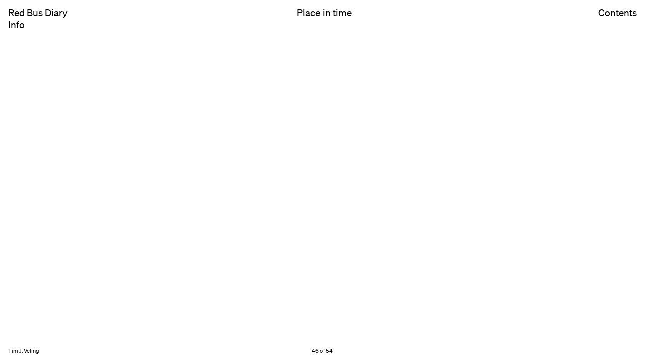

--- FILE ---
content_type: text/html; charset=utf-8
request_url: https://placeintime.org/projects/red-bus-diary/419
body_size: 17401
content:













  <!doctype html>
<html class='no-js'>
	<head>
		

		

		

	  
	  
	  

		
	    <meta property="og:type" content="website">

	    <title>
			
			Red Bus Diary
			 | 
			Place in time</title>
	    <meta property="og:title" content="
			
			Red Bus Diary
			 | 
			Place in time">

	    <meta name="description" content="
			Based on countless journeys made over a three year period on the Christchurch bus system, Red Bus Diary documents through insightful images and text a series of interactions and observations, both public and personal.
		">
	    <meta property="og:description" content="
			Based on countless journeys made over a three year period on the Christchurch bus system, Red Bus Diary documents through insightful images and text a series of interactions and observations, both public and personal.
		">

	    <meta name="keywords" content="">

	    
	    <meta property="og:url" content="https://placeintime.org/projects/red-bus-diary/419">
	    
	      <meta property="og:image" content="https://placeintime.orghttps://placeintime.imgix.net/uploads/2018_07/Red_Bus_Diary-46.jpg?h=630">
	      <meta property="og:image:width" content="945.2363090772693">
	      <meta property="og:image:height" content="630">
	    

	    <meta name="twitter:card" content="summary">
	    
	    <meta name="twitter:title" content="
			
			Red Bus Diary
			 | 
			Place in time">
	    <meta name="twitter:description" content="
			Based on countless journeys made over a three year period on the Christchurch bus system, Red Bus Diary documents through insightful images and text a series of interactions and observations, both public and personal.
		">
	    <meta name="twitter:image" content="https://placeintime.orghttps://placeintime.imgix.net/uploads/2018_07/Red_Bus_Diary-46.jpg?h=630">
	  

	  <meta name="viewport" content="width=device-width, initial-scale=1.0">

		
	  <script type="text/javascript" src="/static/dist/head-a986c0390ade410fccad.js" async></script>
	  <link type="text/css" href="/static/dist/main.f13b3fa351581d50c77a.css" rel="stylesheet" />

	  

		<link rel="apple-touch-icon" sizes="180x180" href="/static/i/favicon/apple-touch-icon.png">
<link rel="icon" type="image/png" href="/static/i/favicon/favicon-32x32.png" sizes="32x32">
<link rel="icon" type="image/png" href="/static/i/favicon/favicon-16x16.png" sizes="16x16">
<link rel="manifest" href="/static/i/favicon/site.webmanifest">
<link rel="mask-icon" href="/static/i/favicon/safari-pinned-tab.svg" color="#333333">
<link rel="shortcut icon" href="/static/i/favicon/favicon.ico">
<meta name="msapplication-config" content="/static/i/favicon/browserconfig.xml">
<meta name="theme-color" content="#ffffff">

		
		

		
	</head>

	<body class="project-page
    
       display-block
  ">
		<script> document.body.style.opacity = 0; </script>
		
<header id="header">
  <div>
    <h1 class="title"><a href="/projects/red-bus-diary">Red Bus&nbsp;Diary</a></h1>
    <a href="" class="index-trigger">
			Info
			<i class="close"></i>
		</a>
  </div><div class="center">
    <h2 class="return-home"><a href="/">Place in time</a></h2>
    
  </div>
</header>

		<a href="" class="contents-trigger">
			Contents
			<i class="close"></i>
		</a>
		
		





<aside id="contents" class="contents">
  <h1 class="home-link">
    <a href="/" class="word">Place</a>
    <a href="/" class="word">in</a>
    <a href="/" class="word drop">time</a>
  </h1>
  <div class="leadin">
  	<p><span>The Christchurch</span> <span>Documentary Project</span></p>
  </div>
  <div class="center">
    <nav class="projects">
      <h2><a href="/">Projects</a></h2>
      <ul class="paginator">
        
          
          <li class="page-request">
            <a data-page="1" class="current-page">
              01 - 20
            </a>
          </li>
        
          
          <li class="page-request">
            <a data-page="2" >
              21 - 30
            </a>
          </li>
        
      </ul>
      
        
        <ul class="page current-page" data-page="1">
          
            <li class="project">
              <a href="/projects/leigheas-plandai-plant-medicine">
                
                  
                  
                  <figure>

  
  <div class="image restrict-height portrait" >
    
		<img src="https://placeintime.imgix.net/uploads/2024_07/NZ_16_Gorse_unlikely_ally.tiff?h=250" width=181.7330609465441 height=250
         alt="image" srcset="https://placeintime.imgix.net/uploads/2024_07/NZ_16_Gorse_unlikely_ally.tiff?h=250 182w, https://placeintime.imgix.net/uploads/2024_07/NZ_16_Gorse_unlikely_ally.tiff?h=500 363w" sizes="(max-width: 767px) 100vw, (min-width: 768px) and (max-width: 2000px) 17.36vw, (min-width: 2001px) 347.22222222222223px">
		
    
  </div>
</figure>
                
                <strong class="count">01</strong> Leigheas Plandai / Plant Medicine
              </a>
            </li>
          
            <li class="project">
              <a href="/projects/returnal">
                
                  
                  
                  <figure>

  
  <div class="image restrict-height portrait" >
    
		<img src="https://placeintime.imgix.net/uploads/2021_08/Returner13_wD4uCiY.jpg?w=250" width=250 height=202.38095238095238
         alt="image" srcset="https://placeintime.imgix.net/uploads/2021_08/Returner13_wD4uCiY.jpg?w=250 250w, https://placeintime.imgix.net/uploads/2021_08/Returner13_wD4uCiY.jpg?w=500 500w" sizes="(max-width: 767px) 100vw, (min-width: 768px) and (max-width: 2000px) 17.36vw, (min-width: 2001px) 347.22222222222223px">
		
    
  </div>
</figure>
                
                <strong class="count">02</strong> Returnal
              </a>
            </li>
          
            <li class="project">
              <a href="/projects/cathedral-square">
                
                  
                  
                  <figure>

  
  <div class="image restrict-height portrait" >
    
		<img src="https://placeintime.imgix.net/uploads/2020_08/04_Cathedral_Square.jpg?w=250" width=250 height=200.0
         alt="image" srcset="https://placeintime.imgix.net/uploads/2020_08/04_Cathedral_Square.jpg?w=250 250w, https://placeintime.imgix.net/uploads/2020_08/04_Cathedral_Square.jpg?w=500 500w" sizes="(max-width: 767px) 100vw, (min-width: 768px) and (max-width: 2000px) 17.36vw, (min-width: 2001px) 347.22222222222223px">
		
    
  </div>
</figure>
                
                <strong class="count">03</strong> Cathedral Square
              </a>
            </li>
          
            <li class="project">
              <a href="/projects/transitional-landscapes">
                
                  
                  
                  <figure>

  
  <div class="image restrict-height portrait" >
    
		<img src="https://placeintime.imgix.net/uploads/2018_06/16.JPG?w=250" width=250 height=200.0
         alt="image" srcset="https://placeintime.imgix.net/uploads/2018_06/16.JPG?w=250 250w, https://placeintime.imgix.net/uploads/2018_06/16.JPG?w=500 500w" sizes="(max-width: 767px) 100vw, (min-width: 768px) and (max-width: 2000px) 17.36vw, (min-width: 2001px) 347.22222222222223px">
		
    
  </div>
</figure>
                
                <strong class="count">04</strong> Transitional Landscapes
              </a>
            </li>
          
            <li class="project">
              <a href="/projects/rewilding">
                
                  
                  
                  <figure>

  
  <div class="image restrict-height portrait" >
    
		<img src="https://placeintime.imgix.net/uploads/2018_08/ReWilding_Web-36.jpg?w=250" width=250 height=250.0
         alt="image" srcset="https://placeintime.imgix.net/uploads/2018_08/ReWilding_Web-36.jpg?w=250 250w, https://placeintime.imgix.net/uploads/2018_08/ReWilding_Web-36.jpg?w=500 500w" sizes="(max-width: 767px) 100vw, (min-width: 768px) and (max-width: 2000px) 17.36vw, (min-width: 2001px) 347.22222222222223px">
		
    
  </div>
</figure>
                
                <strong class="count">05</strong> Rewilding
              </a>
            </li>
          
            <li class="project">
              <a href="/projects/as-the-road-bends">
                
                  
                  
                  <figure>

  
  <div class="image restrict-width landscape" >
    
		<img src="https://placeintime.imgix.net/uploads/2018_07/As_The_Road_Bends_26.jpg?w=250" width=250 height=167.66666666666666
         alt="image" srcset="https://placeintime.imgix.net/uploads/2018_07/As_The_Road_Bends_26.jpg?w=250 250w, https://placeintime.imgix.net/uploads/2018_07/As_The_Road_Bends_26.jpg?w=500 500w" sizes="(max-width: 767px) 100vw, (min-width: 768px) and (max-width: 2000px) 17.36vw, (min-width: 2001px) 347.22222222222223px">
		
    
  </div>
</figure>
                
                <strong class="count">06</strong> As the Road Bends
              </a>
            </li>
          
            <li class="project">
              <a href="/projects/reorientation">
                
                  
                  
                  <figure>

  
  <div class="image restrict-width landscape" >
    
		<img src="https://placeintime.imgix.net/uploads/2018_08/Reorientation_PiT_Web_01.jpg?w=250" width=250 height=112.75
         alt="From former site of Calendar Girls strip club." srcset="https://placeintime.imgix.net/uploads/2018_08/Reorientation_PiT_Web_01.jpg?w=250 250w, https://placeintime.imgix.net/uploads/2018_08/Reorientation_PiT_Web_01.jpg?w=500 500w" sizes="(max-width: 767px) 100vw, (min-width: 768px) and (max-width: 2000px) 17.36vw, (min-width: 2001px) 347.22222222222223px">
		
    
  </div>
</figure>
                
                <strong class="count">07</strong> (Re)Orientation
              </a>
            </li>
          
            <li class="project">
              <a href="/projects/dpo">
                
                  
                  
                  <figure>

  
  <div class="image restrict-height portrait" >
    
		<img src="https://placeintime.imgix.net/uploads/2018_07/DPO_TV_PiT_Web_55.jpg?w=250" width=250 height=205.034924330617
         alt="image" srcset="https://placeintime.imgix.net/uploads/2018_07/DPO_TV_PiT_Web_55.jpg?w=250 250w, https://placeintime.imgix.net/uploads/2018_07/DPO_TV_PiT_Web_55.jpg?w=500 500w" sizes="(max-width: 767px) 100vw, (min-width: 768px) and (max-width: 2000px) 17.36vw, (min-width: 2001px) 347.22222222222223px">
		
    
  </div>
</figure>
                
                <strong class="count">08</strong> D,P,O
              </a>
            </li>
          
            <li class="project">
              <a href="/projects/bloodlines">
                
                  
                  
                  <figure>

  
  <div class="image restrict-width landscape" >
    
		<img src="https://placeintime.imgix.net/uploads/2018_07/Arabella_Spoors_15.jpg?w=250" width=250 height=166.6533801020408
         alt="image" srcset="https://placeintime.imgix.net/uploads/2018_07/Arabella_Spoors_15.jpg?w=250 250w, https://placeintime.imgix.net/uploads/2018_07/Arabella_Spoors_15.jpg?w=500 500w" sizes="(max-width: 767px) 100vw, (min-width: 768px) and (max-width: 2000px) 17.36vw, (min-width: 2001px) 347.22222222222223px">
		
    
  </div>
</figure>
                
                <strong class="count">09</strong> Bloodlines
              </a>
            </li>
          
            <li class="project">
              <a href="/projects/re-build">
                
                  
                  
                  <figure>

  
  <div class="image restrict-height portrait" >
    
		<img src="https://placeintime.imgix.net/uploads/2018_08/01_240917_210.jpg?w=250" width=250 height=200.16666666666666
         alt="Through Wilson’s Car Park. Wollensak Raptor 210mm f45 - 3 seconds" srcset="https://placeintime.imgix.net/uploads/2018_08/01_240917_210.jpg?w=250 250w, https://placeintime.imgix.net/uploads/2018_08/01_240917_210.jpg?w=500 500w" sizes="(max-width: 767px) 100vw, (min-width: 768px) and (max-width: 2000px) 17.36vw, (min-width: 2001px) 347.22222222222223px">
		
    
  </div>
</figure>
                
                <strong class="count">10</strong> re-Build
              </a>
            </li>
          
            <li class="project">
              <a href="/projects/vestiges">
                
                  
                  
                  <figure>

  
  <div class="image restrict-width landscape" >
    
		<img src="https://placeintime.imgix.net/uploads/2018_09/Vest_Temp_01.jpg?w=250" width=250 height=149.28571428571428
         alt="image" srcset="https://placeintime.imgix.net/uploads/2018_09/Vest_Temp_01.jpg?w=250 250w, https://placeintime.imgix.net/uploads/2018_09/Vest_Temp_01.jpg?w=500 500w" sizes="(max-width: 767px) 100vw, (min-width: 768px) and (max-width: 2000px) 17.36vw, (min-width: 2001px) 347.22222222222223px">
		
    
  </div>
</figure>
                
                <strong class="count">11</strong> Vestiges
              </a>
            </li>
          
            <li class="project">
              <a href="/projects/the-cardboard-cathedral">
                
                  
                  
                  <figure>

  
  <div class="image restrict-width landscape" >
    
		<img src="https://placeintime.imgix.net/uploads/2018_07/Anderson_TCC_56.jpg?w=250" width=250 height=167.33333333333334
         alt="image" srcset="https://placeintime.imgix.net/uploads/2018_07/Anderson_TCC_56.jpg?w=250 250w, https://placeintime.imgix.net/uploads/2018_07/Anderson_TCC_56.jpg?w=500 500w" sizes="(max-width: 767px) 100vw, (min-width: 768px) and (max-width: 2000px) 17.36vw, (min-width: 2001px) 347.22222222222223px">
		
    
  </div>
</figure>
                
                <strong class="count">12</strong> The Cardboard Cathedral
              </a>
            </li>
          
            <li class="project">
              <a href="/projects/thx-4-the-memories">
                
                  
                  
                  <figure>

  
  <div class="image restrict-height portrait" >
    
		<img src="https://placeintime.imgix.net/uploads/2018_04/Thx_4_the_Memories_Web_Placeholders-45.jpg?w=250" width=250 height=200.0
         alt="image" srcset="https://placeintime.imgix.net/uploads/2018_04/Thx_4_the_Memories_Web_Placeholders-45.jpg?w=250 250w, https://placeintime.imgix.net/uploads/2018_04/Thx_4_the_Memories_Web_Placeholders-45.jpg?w=500 500w" sizes="(max-width: 767px) 100vw, (min-width: 768px) and (max-width: 2000px) 17.36vw, (min-width: 2001px) 347.22222222222223px">
		
    
  </div>
</figure>
                
                <strong class="count">13</strong> Thx 4 the Memories
              </a>
            </li>
          
            <li class="project">
              <a href="/projects/ko-te-whanga-ko-au-ko-au-ko-te-whanga">
                
                  
                  
                  <figure>

  
  <div class="image restrict-height portrait" >
    
		<img src="https://placeintime.imgix.net/uploads/2018_07/EllieWatersTheHarbourAndI2015_5_of_20.jpg?w=250" width=250 height=200.0
         alt="Rewi is a self-taught artist specialising in carving and sculpture. The Couch’s ancestoral line stems from Rāpaki , many of whom, like Rewi, still live in the area." srcset="https://placeintime.imgix.net/uploads/2018_07/EllieWatersTheHarbourAndI2015_5_of_20.jpg?w=250 250w, https://placeintime.imgix.net/uploads/2018_07/EllieWatersTheHarbourAndI2015_5_of_20.jpg?w=500 500w" sizes="(max-width: 767px) 100vw, (min-width: 768px) and (max-width: 2000px) 17.36vw, (min-width: 2001px) 347.22222222222223px">
		
    
  </div>
</figure>
                
                <strong class="count">14</strong> Ko te whanga ko au; Ko au ko te whanga
              </a>
            </li>
          
            <li class="project">
              <a href="/projects/through-the-trees">
                
                  
                  
                  <figure>

  
  <div class="image restrict-height portrait" >
    
		<img src="https://placeintime.imgix.net/uploads/2018_06/4.JPG?w=250" width=250 height=200.0
         alt="image" srcset="https://placeintime.imgix.net/uploads/2018_06/4.JPG?w=250 250w, https://placeintime.imgix.net/uploads/2018_06/4.JPG?w=500 500w" sizes="(max-width: 767px) 100vw, (min-width: 768px) and (max-width: 2000px) 17.36vw, (min-width: 2001px) 347.22222222222223px">
		
    
  </div>
</figure>
                
                <strong class="count">15</strong> Through the Trees
              </a>
            </li>
          
            <li class="project">
              <a href="/projects/adaptation">
                
                  
                  
                  <figure>

  
  <div class="image restrict-height portrait" >
    
		<img src="https://placeintime.imgix.net/uploads/2018_08/Adaptation_Web_PiT_14.jpg?w=250" width=250 height=200.0
         alt="image" srcset="https://placeintime.imgix.net/uploads/2018_08/Adaptation_Web_PiT_14.jpg?w=250 250w, https://placeintime.imgix.net/uploads/2018_08/Adaptation_Web_PiT_14.jpg?w=500 500w" sizes="(max-width: 767px) 100vw, (min-width: 768px) and (max-width: 2000px) 17.36vw, (min-width: 2001px) 347.22222222222223px">
		
    
  </div>
</figure>
                
                <strong class="count">16</strong> Adaptation
              </a>
            </li>
          
            <li class="project">
              <a href="/projects/support-structures">
                
                  
                  
                  <figure>

  
  <div class="image restrict-height portrait" >
    
		<img src="https://placeintime.imgix.net/uploads/2018_08/08-Support_Structures.jpg?w=250" width=250 height=200.0
         alt="image" srcset="https://placeintime.imgix.net/uploads/2018_08/08-Support_Structures.jpg?w=250 250w, https://placeintime.imgix.net/uploads/2018_08/08-Support_Structures.jpg?w=500 500w" sizes="(max-width: 767px) 100vw, (min-width: 768px) and (max-width: 2000px) 17.36vw, (min-width: 2001px) 347.22222222222223px">
		
    
  </div>
</figure>
                
                <strong class="count">17</strong> Support Structures
              </a>
            </li>
          
            <li class="project">
              <a href="/projects/the-freeville-project">
                
                  
                  
                  <figure>

  
  <div class="image restrict-height portrait" >
    
		<img src="https://placeintime.imgix.net/uploads/2018_08/Freeville_PiT_Web_Redos_Singles-02.jpg?w=250" width=250 height=205.0
         alt="image" srcset="https://placeintime.imgix.net/uploads/2018_08/Freeville_PiT_Web_Redos_Singles-02.jpg?w=250 250w, https://placeintime.imgix.net/uploads/2018_08/Freeville_PiT_Web_Redos_Singles-02.jpg?w=500 500w" sizes="(max-width: 767px) 100vw, (min-width: 768px) and (max-width: 2000px) 17.36vw, (min-width: 2001px) 347.22222222222223px">
		
    
  </div>
</figure>
                
                <strong class="count">18</strong> The Freeville Project
              </a>
            </li>
          
            <li class="project">
              <a href="/projects/the-winter-garden">
                
                  
                  
                  <figure>

  
  <div class="image restrict-height portrait" >
    
		<img src="https://placeintime.imgix.net/uploads/2018_07/cmcfetridge_1.jpg?w=250" width=250 height=200.0
         alt="image" srcset="https://placeintime.imgix.net/uploads/2018_07/cmcfetridge_1.jpg?w=250 250w, https://placeintime.imgix.net/uploads/2018_07/cmcfetridge_1.jpg?w=500 500w" sizes="(max-width: 767px) 100vw, (min-width: 768px) and (max-width: 2000px) 17.36vw, (min-width: 2001px) 347.22222222222223px">
		
    
  </div>
</figure>
                
                <strong class="count">19</strong> The Winter Garden
              </a>
            </li>
          
            <li class="project">
              <a href="/projects/orientation">
                
                  
                  
                  <figure>

  
  <div class="image restrict-height portrait" >
    
		<img src="https://placeintime.imgix.net/uploads/2020_03/09_Orientation.jpg?w=250" width=250 height=200.0
         alt="image" srcset="https://placeintime.imgix.net/uploads/2020_03/09_Orientation.jpg?w=250 250w, https://placeintime.imgix.net/uploads/2020_03/09_Orientation.jpg?w=500 500w" sizes="(max-width: 767px) 100vw, (min-width: 768px) and (max-width: 2000px) 17.36vw, (min-width: 2001px) 347.22222222222223px">
		
    
  </div>
</figure>
                
                <strong class="count">20</strong> Orientation
              </a>
            </li>
          </ul>
      
        
        <ul class="page " data-page="2">
          
            <li class="project">
              <a href="/projects/caring-for-the-dead">
                
                  
                  
                  <figure>

  
  <div class="image restrict-width landscape" >
    
		<img src="https://placeintime.imgix.net/uploads/2018_04/6-Dressing_the_Body_2.jpg?w=250" width=250 height=166.8125
         alt="image" srcset="https://placeintime.imgix.net/uploads/2018_04/6-Dressing_the_Body_2.jpg?w=250 250w, https://placeintime.imgix.net/uploads/2018_04/6-Dressing_the_Body_2.jpg?w=500 500w" sizes="(max-width: 767px) 100vw, (min-width: 768px) and (max-width: 2000px) 17.36vw, (min-width: 2001px) 347.22222222222223px">
		
    
  </div>
</figure>
                
                <strong class="count">21</strong> Caring for the dead
              </a>
            </li>
          
            <li class="project">
              <a href="/projects/these-are-the-days">
                
                  
                  
                  <figure>

  
  <div class="image restrict-width landscape" >
    
		<img src="https://placeintime.imgix.net/uploads/2018_06/These_Are_The_Days_Web_10.jpg?w=250" width=250 height=168.25
         alt="Chemotherapy kills healthy as well as cancerous cells. After her first infusion Mum’s immune system almost shut down. She had a critically low white blood cell count and had to live in isolation for a week to minimise the risk of catching infections.   From: ibwild@Subject: From your European Mother figureDate: 12 June 2007 11:05:22 PMTo: tjv@ Dear son of mine. Gosh, it must be cold - colder than usual. I saw on the news here it’s snowing at home, it that true? It’s so nice to be here among trees and hills, under the sun and eating good cheese and bread! I feel staying here in Austria has been healing for me in many ways. Being with a young family is special. It’s nice to watch the two girls and Moritz and Silvia interact together. The whole family atmosphere is something I miss and will miss for the rest of my life. When Pete and I seperated I knew I didn´t want to be with him, that he didn’t want to be with me either, but I also knew I would miss living as a family - everyone together at the end of the day, sleeping under the same roof then waking up together again in the morning. At some stage a parent has to accept their children will leave home, and they wish that for them, but to have that cut short because of marital separation is devastating. I needed to leave but I didn’t want to lose you or the feeling of being a family. I hated the fact you decided not to live with me but I knew in my heart it was just the way it was and further along, as you grew and aged, you would form your own opinions gleaned from how it was for you, how I related to you and in some cases didn´t relate to you. Back then I had a lot to come to terms with within myself. More than ever, I realize that Jan’s death was a real kick in the pants. I was overwhelmed with grief and I didn’t feel like I could try to articulate my feelings to Pete. He is a kind man and has a good heart but at that point we were not good with each other. I was impatient to change him. That is not good and never works, especially when you’re not happy within yourself. I’m lucky to have Pete as a friend again, now. I feel blessed to have regained that friendship. How did this all come tumbling out? I will write about it for you in a better way - my thoughts then and now. I’ll try tomorrow but I don’t think it will fit on just one postcard! Lots of love. Mum" srcset="https://placeintime.imgix.net/uploads/2018_06/These_Are_The_Days_Web_10.jpg?w=250 250w, https://placeintime.imgix.net/uploads/2018_06/These_Are_The_Days_Web_10.jpg?w=500 500w" sizes="(max-width: 767px) 100vw, (min-width: 768px) and (max-width: 2000px) 17.36vw, (min-width: 2001px) 347.22222222222223px">
		
    
  </div>
</figure>
                
                <strong class="count">22</strong> These are the Days
              </a>
            </li>
          
            <li class="project">
              <a href="/projects/red-bus-diary">
                
                  
                  
                  <figure>

  
  <div class="image restrict-width landscape" >
    
		<img src="https://placeintime.imgix.net/uploads/2018_07/Red_Bus_Diary-41.jpg?w=250" width=250 height=166.625
         alt="image" srcset="https://placeintime.imgix.net/uploads/2018_07/Red_Bus_Diary-41.jpg?w=250 250w, https://placeintime.imgix.net/uploads/2018_07/Red_Bus_Diary-41.jpg?w=500 500w" sizes="(max-width: 767px) 100vw, (min-width: 768px) and (max-width: 2000px) 17.36vw, (min-width: 2001px) 347.22222222222223px">
		
    
  </div>
</figure>
                
                <strong class="count">23</strong> Red Bus Diary
              </a>
            </li>
          
            <li class="project">
              <a href="/projects/dont-see-you-round-much-anymore">
                
                  
                  
                  <figure>

  
  <div class="image restrict-height portrait" >
    
		<img src="https://placeintime.imgix.net/uploads/2018_07/DSYRMA-22.jpg?w=250" width=250 height=200.0
         alt="image" srcset="https://placeintime.imgix.net/uploads/2018_07/DSYRMA-22.jpg?w=250 250w, https://placeintime.imgix.net/uploads/2018_07/DSYRMA-22.jpg?w=500 500w" sizes="(max-width: 767px) 100vw, (min-width: 768px) and (max-width: 2000px) 17.36vw, (min-width: 2001px) 347.22222222222223px">
		
    
  </div>
</figure>
                
                <strong class="count">24</strong> Donʼt See You Round Much Anymore
              </a>
            </li>
          
            <li class="project">
              <a href="/projects/my-place">
                
                  
                  
                  <figure>

  
  <div class="image restrict-width landscape" >
    
		<img src="https://placeintime.imgix.net/uploads/2018_09/24MP_BC_Jeanette_Barry__Peter_King_001.jpg?w=250" width=250 height=166.66666666666666
         alt="Barry: I always said I’d retire when I was sixty and just go for the music – I love to play the organ – but it hasn’t worked out that way. I can’t stop work. They call me a workaholic, but I can’t sit around all day doing nothing. I’d feel uncomfortable. Even if I retired I’d still need the workshop to fix things for people, the grandchildren and all. No, I’d be lost without the workshop. Well, ask yourself, I’ve been in the business for sixty-five years – brought it off an old fellow called Ted Elliot who had one leg. What else would I do now? I’d be lost without this place. It was my father taught me the trade when I was still going to school. He taught me how to do things that people can’t or won’t do today. Peter’s good at doing these things too, which means we can do stuff other shops won’t attempt. They tell people to get a new one – we fix things. There’s a lot of satisfaction in that, which is good because it looks like I’ll be at it for a long while yet. Jeanette: I used to go past here to the pictures. There was an old picture theatre down here, just a small one behind someone’s house, and he used to see me toddling past the shop window. So then he comes down to the pictures too, and the next thing you know we’re going out together. That was a while ago. One minute I’m living in King Street, in Sydenham, and the next minute I’m living here married to Barry King. That must’ve been, what, going on forty-eight years now. Long enough to bring up the three girls we had. During the day they all used to sleep in the backroom here, under the buzzer. Never seemed to worry them. Pauline, Susan and Julie. They all came so quickly they were born right here at the shop. Barry delivered them all. He always said he’d like to see them being born, so he got his wish, didn’t he? Oh yes, there’s a lot of memories here. Well, there would be, it’s an old place. But we love it. Barry’s done all the decorating and made it the way we want. We’d never leave here. This is our home. It’s the only place I’ve had and I’m here forever. Isn’t that right, Barry? Here forever. Both of us, here forever. Peter: Being back at the shop with my dad, it’s almost like a second childhood in a way. Even some of the people that come into the shop now were customers back when I was a young lad. It’s where I was brought up and learned to use my hands – and my brain of course – but mostly it’s in the hands. Fixing things. Pulling them to pieces and, more importantly, putting them back together again. He taught me to do that. It’s a joy really, going to work there every day. The interaction with the people – the customers – and even though they pay us to do things for them, I feel that we’re helping them. It’s the way this place has always been. It reminds me of Open All Hours – people are always knocking on the door looking for help. And that’s another thing Dad taught me. Quite often we have two prices for things: people who can afford it get charged the normal price, and it tends to slip a bit for beneficiaries or people we know are not that well off. There’s not many shops like this one any more. Not too many places around where you’ll get a customer coming in with a cake they’ve baked for you or some other little present. I came to give my dad a hand for a year or two, but who knows, I’ve enjoyed it so much maybe I’ll end up here for the rest of my life too." srcset="https://placeintime.imgix.net/uploads/2018_09/24MP_BC_Jeanette_Barry__Peter_King_001.jpg?w=250 250w, https://placeintime.imgix.net/uploads/2018_09/24MP_BC_Jeanette_Barry__Peter_King_001.jpg?w=500 500w" sizes="(max-width: 767px) 100vw, (min-width: 768px) and (max-width: 2000px) 17.36vw, (min-width: 2001px) 347.22222222222223px">
		
    
  </div>
</figure>
                
                <strong class="count">25</strong> My Place
              </a>
            </li>
          
            <li class="project">
              <a href="/projects/colombo-street-2002">
                
                  
                  
                  <figure>

  
  <div class="image restrict-width landscape" >
    
		<img src="https://placeintime.imgix.net/uploads/2018_07/Uiga_Bashford_Colombo_Street_2002_25_of_79.jpg?w=250" width=250 height=170.16666666666666
         alt="image" srcset="https://placeintime.imgix.net/uploads/2018_07/Uiga_Bashford_Colombo_Street_2002_25_of_79.jpg?w=250 250w, https://placeintime.imgix.net/uploads/2018_07/Uiga_Bashford_Colombo_Street_2002_25_of_79.jpg?w=500 500w" sizes="(max-width: 767px) 100vw, (min-width: 768px) and (max-width: 2000px) 17.36vw, (min-width: 2001px) 347.22222222222223px">
		
    
  </div>
</figure>
                
                <strong class="count">26</strong> Colombo Street 2002
              </a>
            </li>
          
            <li class="project">
              <a href="/projects/colombo-street-1992">
                
                  
                  
                  <figure>

  
  <div class="image restrict-width landscape" >
    
		<img src="https://placeintime.imgix.net/uploads/2018_07/44_Colombo_Street_1992_CS_Sarah_Laffan_020.jpg?w=250" width=250 height=169.75
         alt="image" srcset="https://placeintime.imgix.net/uploads/2018_07/44_Colombo_Street_1992_CS_Sarah_Laffan_020.jpg?w=250 250w, https://placeintime.imgix.net/uploads/2018_07/44_Colombo_Street_1992_CS_Sarah_Laffan_020.jpg?w=500 500w" sizes="(max-width: 767px) 100vw, (min-width: 768px) and (max-width: 2000px) 17.36vw, (min-width: 2001px) 347.22222222222223px">
		
    
  </div>
</figure>
                
                <strong class="count">27</strong> Colombo Street 1992
              </a>
            </li>
          
            <li class="project">
              <a href="/projects/the-aranui-project">
                
                  
                  
                  <figure>

  
  <div class="image restrict-width landscape" >
    
		<img src="https://placeintime.imgix.net/uploads/2018_07/AP_Mark_Gore_010.jpg?w=250" width=250 height=169.5
         alt="image" srcset="https://placeintime.imgix.net/uploads/2018_07/AP_Mark_Gore_010.jpg?w=250 250w, https://placeintime.imgix.net/uploads/2018_07/AP_Mark_Gore_010.jpg?w=500 500w" sizes="(max-width: 767px) 100vw, (min-width: 768px) and (max-width: 2000px) 17.36vw, (min-width: 2001px) 347.22222222222223px">
		
    
  </div>
</figure>
                
                <strong class="count">28</strong> The Aranui Project
              </a>
            </li>
          
            <li class="project">
              <a href="/projects/the-9th-year">
                
                  
                  
                  <figure>

  
  <div class="image restrict-width landscape" >
    
		<img src="https://placeintime.imgix.net/uploads/2018_07/014-year9-Cash.High-02-exhib.jpg?w=250" width=250 height=166.0
         alt="image" srcset="https://placeintime.imgix.net/uploads/2018_07/014-year9-Cash.High-02-exhib.jpg?w=250 250w, https://placeintime.imgix.net/uploads/2018_07/014-year9-Cash.High-02-exhib.jpg?w=500 500w" sizes="(max-width: 767px) 100vw, (min-width: 768px) and (max-width: 2000px) 17.36vw, (min-width: 2001px) 347.22222222222223px">
		
    
  </div>
</figure>
                
                <strong class="count">29</strong> The 9th Year
              </a>
            </li>
          
            <li class="project">
              <a href="/projects/up-from-water">
                
                  
                  
                  <figure>

  
  <div class="image restrict-width landscape" >
    
		<img src="https://placeintime.imgix.net/uploads/2018_07/014-UFW-UB-O1-SP.jpg?w=250" width=250 height=162.5
         alt="image" srcset="https://placeintime.imgix.net/uploads/2018_07/014-UFW-UB-O1-SP.jpg?w=250 250w, https://placeintime.imgix.net/uploads/2018_07/014-UFW-UB-O1-SP.jpg?w=500 500w" sizes="(max-width: 767px) 100vw, (min-width: 768px) and (max-width: 2000px) 17.36vw, (min-width: 2001px) 347.22222222222223px">
		
    
  </div>
</figure>
                
                <strong class="count">30</strong> Up From Water
              </a>
            </li>
          <li class="blank"><span>&nbsp;</span></li><li class="blank"><span>&nbsp;</span></li><li class="blank"><span>&nbsp;</span></li><li class="blank"><span>&nbsp;</span></li><li class="blank"><span>&nbsp;</span></li><li class="blank"><span>&nbsp;</span></li><li class="blank"><span>&nbsp;</span></li><li class="blank"><span>&nbsp;</span></li><li class="blank"><span>&nbsp;</span></li><li class="blank"><span>&nbsp;</span></li></ul>
      
    </nav>
    <nav class="global">
      <ul>
        <li>
          <a href="/about#header">
            <h2>About</h2>
            <p>Since 2000, Place in Time: The Christchurch Documentary Project has been recording the city of Christchurch, New Zealand and a cross-section of its people through photography, oral history and documentary&nbsp;writing.</p></a>
        </li><li>
          <a href="/features/#header">
            <h2>Features</h2>
            <p>Exhibition news, stories, reviews, events and insights into photography and associated Place in Time activities, as well as the photography programme at the University of Canterbury School of Fine&nbsp;Arts.</p></a>
        </li><li>
          <a href="/education/#header">
            <h2>Education</h2>
            <p>Educational projects linked to the primary and secondary school curriculum continue to play a significant role in the Place in Time project. Place in Time exhibitions and books have been used as starting points for students to develop their own work, both within the classroom and surrounding&nbsp;communities.</p></a>
        </li><li>
          <a href="/documentary-writing/#header">
            <h2>Documentary Writing</h2>
            <p>A repository of documentary writing and long form stories that reveal the significance of place, time and relationships between&nbsp;people.</p></a>
        </li><li>
          <a href="/books/#header">
            <h2>Books</h2>
            <p>Place in Time has produced and overseen the production of a number of publications which intimately capture people's stories and reveal the significance of our connection with places of&nbsp;importance.</p></a>
        </li><li>
          <a href="/students#header">
            <h2>Students</h2>
            <p>The University of Canterbury School of Fine Arts teaches photography as a means of communicating information, expressing ideas and conveying insights into the world we live. A selection of student work can be viewed&nbsp;here.</p></a>
        </li>
      </ul>
    </nav>
  </div>
</aside>
		
  





<aside id="index" class="index">
  <h2 class="index-title phone-only">Red Bus&nbsp;Diary</h2>
  
  <header >
    <div class="profile-triggers credits">
      <ul>
        
        <li>
          
            <a href="/projects/red-bus-diary/profile/tim-j-veling"
              >
              Tim J. Veling
            </a>
          

        </li>
        
      </ul>
    </div>
    <div class="writing-triggers writing-a">
        
        
          <h2>Writing</h2>
        
        <ul>
          <li>
            <a href="/projects/red-bus-diary"
            class="introduction-link current">
              Introduction
            </a>
          </li>
        
        <li>
          <a href="/projects/red-bus-diary/writing/exhibition-review"
             >
            Exhibition Review
          </a>
        </li>
        
      </ul>
    </div>
    <div class="writing-triggers writing-b">
      <ul>
        
      </ul>
    </div>
    
    <div class="book-triggers">
      <ul>
        <li>
          <a href="/books/?book=red-bus-diary">
            Book
          </a>
        </li>
      </ul>
    </div>
    
  </header>
  
  <article>
    <i class="close"></i>
    <div class="introduction"><p>Based on countless journeys Veling made over a three year period on the Christchurch Bus System, Red Bus Diary documents through photographs and text a series of interactions and observations, both public and&nbsp;personal.</p>
<p>The book &ndash; produced between 2003 and 2005 while Veling studied towards an MFA &ndash; comes from his intersest in travel and the experiences afforded by it. More specifically, it was born from his recognition that an individual's perspective of place tends to be shaped by their personal circumstance and routine. Experiencing some of the world's largest cities helped Veling realize how little he knew about the lives and neighbourhoods that surrounded his own home. This realization motivated him to make work that promoted a more active engagement with place and people in order to better understand the diverse communities and culture that informed his sense of the&nbsp;world.</p>
<p>The work Veling produced for Red Bus Diary has taken on new significance in the wake of the 2011 Christchurch earthquakes, when the built fabric of the city was irreparably changed&nbsp;forever.</p>
<p>Book published by Hazard Press and the University of Canterbury College of Arts in conjunction with Place in Time: The Christchurch Documentary Project.<br />ISBN:&nbsp;1-877393-21-5.</p>
<p>Exhibited at Centre of Contemporary Art, Christchurch, New Zealand, as part of Platform Arts Festival,&nbsp;2006.</p></div>
    
    <div id="writing" class="writing" data-state-class="display-block">
      
      
    </div>
    
  </article>
  <nav class="images">
    <ul class="paginator">
      
        
        <li class="page-request">
          <a data-page="1">
            01 - 15
          </a>
        </li>
      
        
        <li class="page-request">
          <a data-page="2">
            16 - 30
          </a>
        </li>
      
        
        <li class="page-request">
          <a data-page="3">
            31 - 45
          </a>
        </li>
      
        
        <li class="page-request">
          <a data-page="4" class="current-page">
            46 - 54
          </a>
        </li>
      
    </ul>
    <div class="pages">
      
        
        <ul class="page" data-page="1"><li class="project-image">
            <a href="/projects/red-bus-diary/197"
               
               data-galleryitem="197">
              
              
              
              
              <figure style="padding-top:66.64999999999999%;">
                

  
  <div class="image restrict-height portrait" >
    
		<img src="https://placeintime.imgix.net/uploads/2018_07/Red_Bus_Diary-01.jpg?w=250" width=250 height=166.625
         alt="image" srcset="https://placeintime.imgix.net/uploads/2018_07/Red_Bus_Diary-01.jpg?w=250 250w, https://placeintime.imgix.net/uploads/2018_07/Red_Bus_Diary-01.jpg?w=500 500w" sizes="(max-width: 767px) 100vw, (min-width: 768px) and (max-width: 2000px) 17.36vw, (min-width: 2001px) 347.22222222222223px">
		
    
  </div>

              </figure>
              <strong class="count">01</strong>
            </a>
          </li><li class="project-image">
            <a href="/projects/red-bus-diary/375"
               
               data-galleryitem="375">
              
              
              
              
              <figure style="padding-top:66.64999999999999%;">
                

  
  <div class="image restrict-height portrait" >
    
		<img src="https://placeintime.imgix.net/uploads/2018_07/Red_Bus_Diary-02.jpg?w=250" width=250 height=166.625
         alt="image" srcset="https://placeintime.imgix.net/uploads/2018_07/Red_Bus_Diary-02.jpg?w=250 250w, https://placeintime.imgix.net/uploads/2018_07/Red_Bus_Diary-02.jpg?w=500 500w" sizes="(max-width: 767px) 100vw, (min-width: 768px) and (max-width: 2000px) 17.36vw, (min-width: 2001px) 347.22222222222223px">
		
    
  </div>

              </figure>
              <strong class="count">02</strong>
            </a>
          </li><li class="project-image">
            <a href="/projects/red-bus-diary/376"
               
               data-galleryitem="376">
              
              
              
              
              <figure style="padding-top:66.64999999999999%;">
                

  
  <div class="image restrict-height portrait" >
    
		<img src="https://placeintime.imgix.net/uploads/2018_07/Red_Bus_Diary-03.jpg?w=250" width=250 height=166.625
         alt="image" srcset="https://placeintime.imgix.net/uploads/2018_07/Red_Bus_Diary-03.jpg?w=250 250w, https://placeintime.imgix.net/uploads/2018_07/Red_Bus_Diary-03.jpg?w=500 500w" sizes="(max-width: 767px) 100vw, (min-width: 768px) and (max-width: 2000px) 17.36vw, (min-width: 2001px) 347.22222222222223px">
		
    
  </div>

              </figure>
              <strong class="count">03</strong>
            </a>
          </li><li class="project-image">
            <a href="/projects/red-bus-diary/377"
               
               data-galleryitem="377">
              
              
              
              
              <figure style="padding-top:66.64999999999999%;">
                

  
  <div class="image restrict-height portrait" >
    
		<img src="https://placeintime.imgix.net/uploads/2018_07/Red_Bus_Diary-04.jpg?w=250" width=250 height=166.625
         alt="image" srcset="https://placeintime.imgix.net/uploads/2018_07/Red_Bus_Diary-04.jpg?w=250 250w, https://placeintime.imgix.net/uploads/2018_07/Red_Bus_Diary-04.jpg?w=500 500w" sizes="(max-width: 767px) 100vw, (min-width: 768px) and (max-width: 2000px) 17.36vw, (min-width: 2001px) 347.22222222222223px">
		
    
  </div>

              </figure>
              <strong class="count">04</strong>
            </a>
          </li><li class="project-image">
            <a href="/projects/red-bus-diary/378"
               
               data-galleryitem="378">
              
              
              
              
              <figure style="padding-top:66.64999999999999%;">
                

  
  <div class="image restrict-height portrait" >
    
		<img src="https://placeintime.imgix.net/uploads/2018_07/Red_Bus_Diary-05.jpg?w=250" width=250 height=166.625
         alt="image" srcset="https://placeintime.imgix.net/uploads/2018_07/Red_Bus_Diary-05.jpg?w=250 250w, https://placeintime.imgix.net/uploads/2018_07/Red_Bus_Diary-05.jpg?w=500 500w" sizes="(max-width: 767px) 100vw, (min-width: 768px) and (max-width: 2000px) 17.36vw, (min-width: 2001px) 347.22222222222223px">
		
    
  </div>

              </figure>
              <strong class="count">05</strong>
            </a>
          </li><li class="project-image">
            <a href="/projects/red-bus-diary/379"
               
               data-galleryitem="379">
              
              
              
              
              <figure style="padding-top:66.64999999999999%;">
                

  
  <div class="image restrict-height portrait" >
    
		<img src="https://placeintime.imgix.net/uploads/2018_07/Red_Bus_Diary-06.jpg?w=250" width=250 height=166.625
         alt="image" srcset="https://placeintime.imgix.net/uploads/2018_07/Red_Bus_Diary-06.jpg?w=250 250w, https://placeintime.imgix.net/uploads/2018_07/Red_Bus_Diary-06.jpg?w=500 500w" sizes="(max-width: 767px) 100vw, (min-width: 768px) and (max-width: 2000px) 17.36vw, (min-width: 2001px) 347.22222222222223px">
		
    
  </div>

              </figure>
              <strong class="count">06</strong>
            </a>
          </li><li class="project-image">
            <a href="/projects/red-bus-diary/380"
               
               data-galleryitem="380">
              
              
              
              
              <figure style="padding-top:66.64999999999999%;">
                

  
  <div class="image restrict-height portrait" >
    
		<img src="https://placeintime.imgix.net/uploads/2018_07/Red_Bus_Diary-07.jpg?h=250" width=166.625 height=250
         alt="image" srcset="https://placeintime.imgix.net/uploads/2018_07/Red_Bus_Diary-07.jpg?h=250 167w, https://placeintime.imgix.net/uploads/2018_07/Red_Bus_Diary-07.jpg?h=500 333w" sizes="(max-width: 767px) 100vw, (min-width: 768px) and (max-width: 2000px) 17.36vw, (min-width: 2001px) 347.22222222222223px">
		
    
  </div>

              </figure>
              <strong class="count">07</strong>
            </a>
          </li><li class="project-image">
            <a href="/projects/red-bus-diary/381"
               
               data-galleryitem="381">
              
              
              
              
              <figure style="padding-top:66.64999999999999%;">
                

  
  <div class="image restrict-height portrait" >
    
		<img src="https://placeintime.imgix.net/uploads/2018_07/Red_Bus_Diary-08.jpg?w=250" width=250 height=166.625
         alt="image" srcset="https://placeintime.imgix.net/uploads/2018_07/Red_Bus_Diary-08.jpg?w=250 250w, https://placeintime.imgix.net/uploads/2018_07/Red_Bus_Diary-08.jpg?w=500 500w" sizes="(max-width: 767px) 100vw, (min-width: 768px) and (max-width: 2000px) 17.36vw, (min-width: 2001px) 347.22222222222223px">
		
    
  </div>

              </figure>
              <strong class="count">08</strong>
            </a>
          </li><li class="project-image">
            <a href="/projects/red-bus-diary/382"
               
               data-galleryitem="382">
              
              
              
              
              <figure style="padding-top:66.64999999999999%;">
                

  
  <div class="image restrict-height portrait" >
    
		<img src="https://placeintime.imgix.net/uploads/2018_07/Red_Bus_Diary-09.jpg?w=250" width=250 height=166.625
         alt="image" srcset="https://placeintime.imgix.net/uploads/2018_07/Red_Bus_Diary-09.jpg?w=250 250w, https://placeintime.imgix.net/uploads/2018_07/Red_Bus_Diary-09.jpg?w=500 500w" sizes="(max-width: 767px) 100vw, (min-width: 768px) and (max-width: 2000px) 17.36vw, (min-width: 2001px) 347.22222222222223px">
		
    
  </div>

              </figure>
              <strong class="count">09</strong>
            </a>
          </li><li class="project-image">
            <a href="/projects/red-bus-diary/383"
               
               data-galleryitem="383">
              
              
              
              
              <figure style="padding-top:66.64999999999999%;">
                

  
  <div class="image restrict-height portrait" >
    
		<img src="https://placeintime.imgix.net/uploads/2018_07/Red_Bus_Diary-10.jpg?w=250" width=250 height=166.625
         alt="image" srcset="https://placeintime.imgix.net/uploads/2018_07/Red_Bus_Diary-10.jpg?w=250 250w, https://placeintime.imgix.net/uploads/2018_07/Red_Bus_Diary-10.jpg?w=500 500w" sizes="(max-width: 767px) 100vw, (min-width: 768px) and (max-width: 2000px) 17.36vw, (min-width: 2001px) 347.22222222222223px">
		
    
  </div>

              </figure>
              <strong class="count">10</strong>
            </a>
          </li><li class="project-image">
            <a href="/projects/red-bus-diary/384"
               
               data-galleryitem="384">
              
              
              
              
              <figure style="padding-top:66.64999999999999%;">
                

  
  <div class="image restrict-height portrait" >
    
		<img src="https://placeintime.imgix.net/uploads/2018_07/Red_Bus_Diary-11.jpg?w=250" width=250 height=166.625
         alt="image" srcset="https://placeintime.imgix.net/uploads/2018_07/Red_Bus_Diary-11.jpg?w=250 250w, https://placeintime.imgix.net/uploads/2018_07/Red_Bus_Diary-11.jpg?w=500 500w" sizes="(max-width: 767px) 100vw, (min-width: 768px) and (max-width: 2000px) 17.36vw, (min-width: 2001px) 347.22222222222223px">
		
    
  </div>

              </figure>
              <strong class="count">11</strong>
            </a>
          </li><li class="project-image">
            <a href="/projects/red-bus-diary/385"
               
               data-galleryitem="385">
              
              
              
              
              <figure style="padding-top:66.64999999999999%;">
                

  
  <div class="image restrict-height portrait" >
    
		<img src="https://placeintime.imgix.net/uploads/2018_07/Red_Bus_Diary-12.jpg?w=250" width=250 height=166.625
         alt="image" srcset="https://placeintime.imgix.net/uploads/2018_07/Red_Bus_Diary-12.jpg?w=250 250w, https://placeintime.imgix.net/uploads/2018_07/Red_Bus_Diary-12.jpg?w=500 500w" sizes="(max-width: 767px) 100vw, (min-width: 768px) and (max-width: 2000px) 17.36vw, (min-width: 2001px) 347.22222222222223px">
		
    
  </div>

              </figure>
              <strong class="count">12</strong>
            </a>
          </li><li class="project-image">
            <a href="/projects/red-bus-diary/386"
               
               data-galleryitem="386">
              
              
              
              
              <figure style="padding-top:66.64999999999999%;">
                

  
  <div class="image restrict-height portrait" >
    
		<img src="https://placeintime.imgix.net/uploads/2018_07/Red_Bus_Diary-13.jpg?w=250" width=250 height=166.625
         alt="image" srcset="https://placeintime.imgix.net/uploads/2018_07/Red_Bus_Diary-13.jpg?w=250 250w, https://placeintime.imgix.net/uploads/2018_07/Red_Bus_Diary-13.jpg?w=500 500w" sizes="(max-width: 767px) 100vw, (min-width: 768px) and (max-width: 2000px) 17.36vw, (min-width: 2001px) 347.22222222222223px">
		
    
  </div>

              </figure>
              <strong class="count">13</strong>
            </a>
          </li><li class="project-image">
            <a href="/projects/red-bus-diary/387"
               
               data-galleryitem="387">
              
              
              
              
              <figure style="padding-top:66.64999999999999%;">
                

  
  <div class="image restrict-height portrait" >
    
		<img src="https://placeintime.imgix.net/uploads/2018_07/Red_Bus_Diary-14.jpg?h=250" width=166.625 height=250
         alt="image" srcset="https://placeintime.imgix.net/uploads/2018_07/Red_Bus_Diary-14.jpg?h=250 167w, https://placeintime.imgix.net/uploads/2018_07/Red_Bus_Diary-14.jpg?h=500 333w" sizes="(max-width: 767px) 100vw, (min-width: 768px) and (max-width: 2000px) 17.36vw, (min-width: 2001px) 347.22222222222223px">
		
    
  </div>

              </figure>
              <strong class="count">14</strong>
            </a>
          </li><li class="project-image">
            <a href="/projects/red-bus-diary/388"
               
               data-galleryitem="388">
              
              
              
              
              <figure style="padding-top:66.64999999999999%;">
                

  
  <div class="image restrict-height portrait" >
    
		<img src="https://placeintime.imgix.net/uploads/2018_07/Red_Bus_Diary-15.jpg?w=250" width=250 height=166.625
         alt="image" srcset="https://placeintime.imgix.net/uploads/2018_07/Red_Bus_Diary-15.jpg?w=250 250w, https://placeintime.imgix.net/uploads/2018_07/Red_Bus_Diary-15.jpg?w=500 500w" sizes="(max-width: 767px) 100vw, (min-width: 768px) and (max-width: 2000px) 17.36vw, (min-width: 2001px) 347.22222222222223px">
		
    
  </div>

              </figure>
              <strong class="count">15</strong>
            </a>
          </li></ul>
      
        
        <ul class="page" data-page="2"><li class="project-image">
            <a href="/projects/red-bus-diary/389"
               
               data-galleryitem="389">
              
              
              
              
              <figure style="padding-top:66.64999999999999%;">
                

  
  <div class="image restrict-height portrait" >
    
		<img src="https://placeintime.imgix.net/uploads/2018_07/Red_Bus_Diary-16.jpg?w=250" width=250 height=166.625
         alt="image" srcset="https://placeintime.imgix.net/uploads/2018_07/Red_Bus_Diary-16.jpg?w=250 250w, https://placeintime.imgix.net/uploads/2018_07/Red_Bus_Diary-16.jpg?w=500 500w" sizes="(max-width: 767px) 100vw, (min-width: 768px) and (max-width: 2000px) 17.36vw, (min-width: 2001px) 347.22222222222223px">
		
    
  </div>

              </figure>
              <strong class="count">16</strong>
            </a>
          </li><li class="project-image">
            <a href="/projects/red-bus-diary/390"
               
               data-galleryitem="390">
              
              
              
              
              <figure style="padding-top:66.64999999999999%;">
                

  
  <div class="image restrict-height portrait" >
    
		<img src="https://placeintime.imgix.net/uploads/2018_07/Red_Bus_Diary-17.jpg?w=250" width=250 height=166.625
         alt="image" srcset="https://placeintime.imgix.net/uploads/2018_07/Red_Bus_Diary-17.jpg?w=250 250w, https://placeintime.imgix.net/uploads/2018_07/Red_Bus_Diary-17.jpg?w=500 500w" sizes="(max-width: 767px) 100vw, (min-width: 768px) and (max-width: 2000px) 17.36vw, (min-width: 2001px) 347.22222222222223px">
		
    
  </div>

              </figure>
              <strong class="count">17</strong>
            </a>
          </li><li class="project-image">
            <a href="/projects/red-bus-diary/391"
               
               data-galleryitem="391">
              
              
              
              
              <figure style="padding-top:66.64999999999999%;">
                

  
  <div class="image restrict-height portrait" >
    
		<img src="https://placeintime.imgix.net/uploads/2018_07/Red_Bus_Diary-18.jpg?w=250" width=250 height=166.625
         alt="image" srcset="https://placeintime.imgix.net/uploads/2018_07/Red_Bus_Diary-18.jpg?w=250 250w, https://placeintime.imgix.net/uploads/2018_07/Red_Bus_Diary-18.jpg?w=500 500w" sizes="(max-width: 767px) 100vw, (min-width: 768px) and (max-width: 2000px) 17.36vw, (min-width: 2001px) 347.22222222222223px">
		
    
  </div>

              </figure>
              <strong class="count">18</strong>
            </a>
          </li><li class="project-image">
            <a href="/projects/red-bus-diary/392"
               
               data-galleryitem="392">
              
              
              
              
              <figure style="padding-top:66.64999999999999%;">
                

  
  <div class="image restrict-height portrait" >
    
		<img src="https://placeintime.imgix.net/uploads/2018_07/Red_Bus_Diary-19.jpg?w=250" width=250 height=166.625
         alt="image" srcset="https://placeintime.imgix.net/uploads/2018_07/Red_Bus_Diary-19.jpg?w=250 250w, https://placeintime.imgix.net/uploads/2018_07/Red_Bus_Diary-19.jpg?w=500 500w" sizes="(max-width: 767px) 100vw, (min-width: 768px) and (max-width: 2000px) 17.36vw, (min-width: 2001px) 347.22222222222223px">
		
    
  </div>

              </figure>
              <strong class="count">19</strong>
            </a>
          </li><li class="project-image">
            <a href="/projects/red-bus-diary/393"
               
               data-galleryitem="393">
              
              
              
              
              <figure style="padding-top:66.64999999999999%;">
                

  
  <div class="image restrict-height portrait" >
    
		<img src="https://placeintime.imgix.net/uploads/2018_07/Red_Bus_Diary-20.jpg?w=250" width=250 height=166.625
         alt="image" srcset="https://placeintime.imgix.net/uploads/2018_07/Red_Bus_Diary-20.jpg?w=250 250w, https://placeintime.imgix.net/uploads/2018_07/Red_Bus_Diary-20.jpg?w=500 500w" sizes="(max-width: 767px) 100vw, (min-width: 768px) and (max-width: 2000px) 17.36vw, (min-width: 2001px) 347.22222222222223px">
		
    
  </div>

              </figure>
              <strong class="count">20</strong>
            </a>
          </li><li class="project-image">
            <a href="/projects/red-bus-diary/394"
               
               data-galleryitem="394">
              
              
              
              
              <figure style="padding-top:66.64999999999999%;">
                

  
  <div class="image restrict-height portrait" >
    
		<img src="https://placeintime.imgix.net/uploads/2018_07/Red_Bus_Diary-21.jpg?w=250" width=250 height=166.625
         alt="image" srcset="https://placeintime.imgix.net/uploads/2018_07/Red_Bus_Diary-21.jpg?w=250 250w, https://placeintime.imgix.net/uploads/2018_07/Red_Bus_Diary-21.jpg?w=500 500w" sizes="(max-width: 767px) 100vw, (min-width: 768px) and (max-width: 2000px) 17.36vw, (min-width: 2001px) 347.22222222222223px">
		
    
  </div>

              </figure>
              <strong class="count">21</strong>
            </a>
          </li><li class="project-image">
            <a href="/projects/red-bus-diary/395"
               
               data-galleryitem="395">
              
              
              
              
              <figure style="padding-top:66.64999999999999%;">
                

  
  <div class="image restrict-height portrait" >
    
		<img src="https://placeintime.imgix.net/uploads/2018_07/Red_Bus_Diary-22.jpg?w=250" width=250 height=166.625
         alt="image" srcset="https://placeintime.imgix.net/uploads/2018_07/Red_Bus_Diary-22.jpg?w=250 250w, https://placeintime.imgix.net/uploads/2018_07/Red_Bus_Diary-22.jpg?w=500 500w" sizes="(max-width: 767px) 100vw, (min-width: 768px) and (max-width: 2000px) 17.36vw, (min-width: 2001px) 347.22222222222223px">
		
    
  </div>

              </figure>
              <strong class="count">22</strong>
            </a>
          </li><li class="project-image">
            <a href="/projects/red-bus-diary/396"
               
               data-galleryitem="396">
              
              
              
              
              <figure style="padding-top:66.64999999999999%;">
                

  
  <div class="image restrict-height portrait" >
    
		<img src="https://placeintime.imgix.net/uploads/2018_07/Red_Bus_Diary-23.jpg?w=250" width=250 height=166.625
         alt="image" srcset="https://placeintime.imgix.net/uploads/2018_07/Red_Bus_Diary-23.jpg?w=250 250w, https://placeintime.imgix.net/uploads/2018_07/Red_Bus_Diary-23.jpg?w=500 500w" sizes="(max-width: 767px) 100vw, (min-width: 768px) and (max-width: 2000px) 17.36vw, (min-width: 2001px) 347.22222222222223px">
		
    
  </div>

              </figure>
              <strong class="count">23</strong>
            </a>
          </li><li class="project-image">
            <a href="/projects/red-bus-diary/397"
               
               data-galleryitem="397">
              
              
              
              
              <figure style="padding-top:66.64999999999999%;">
                

  
  <div class="image restrict-height portrait" >
    
		<img src="https://placeintime.imgix.net/uploads/2018_07/Red_Bus_Diary-24.jpg?w=250" width=250 height=166.625
         alt="image" srcset="https://placeintime.imgix.net/uploads/2018_07/Red_Bus_Diary-24.jpg?w=250 250w, https://placeintime.imgix.net/uploads/2018_07/Red_Bus_Diary-24.jpg?w=500 500w" sizes="(max-width: 767px) 100vw, (min-width: 768px) and (max-width: 2000px) 17.36vw, (min-width: 2001px) 347.22222222222223px">
		
    
  </div>

              </figure>
              <strong class="count">24</strong>
            </a>
          </li><li class="project-image">
            <a href="/projects/red-bus-diary/398"
               
               data-galleryitem="398">
              
              
              
              
              <figure style="padding-top:66.64999999999999%;">
                

  
  <div class="image restrict-height portrait" >
    
		<img src="https://placeintime.imgix.net/uploads/2018_07/Red_Bus_Diary-25.jpg?w=250" width=250 height=166.625
         alt="image" srcset="https://placeintime.imgix.net/uploads/2018_07/Red_Bus_Diary-25.jpg?w=250 250w, https://placeintime.imgix.net/uploads/2018_07/Red_Bus_Diary-25.jpg?w=500 500w" sizes="(max-width: 767px) 100vw, (min-width: 768px) and (max-width: 2000px) 17.36vw, (min-width: 2001px) 347.22222222222223px">
		
    
  </div>

              </figure>
              <strong class="count">25</strong>
            </a>
          </li><li class="project-image">
            <a href="/projects/red-bus-diary/399"
               
               data-galleryitem="399">
              
              
              
              
              <figure style="padding-top:66.64999999999999%;">
                

  
  <div class="image restrict-height portrait" >
    
		<img src="https://placeintime.imgix.net/uploads/2018_07/Red_Bus_Diary-26.jpg?w=250" width=250 height=166.625
         alt="image" srcset="https://placeintime.imgix.net/uploads/2018_07/Red_Bus_Diary-26.jpg?w=250 250w, https://placeintime.imgix.net/uploads/2018_07/Red_Bus_Diary-26.jpg?w=500 500w" sizes="(max-width: 767px) 100vw, (min-width: 768px) and (max-width: 2000px) 17.36vw, (min-width: 2001px) 347.22222222222223px">
		
    
  </div>

              </figure>
              <strong class="count">26</strong>
            </a>
          </li><li class="project-image">
            <a href="/projects/red-bus-diary/400"
               
               data-galleryitem="400">
              
              
              
              
              <figure style="padding-top:66.64999999999999%;">
                

  
  <div class="image restrict-height portrait" >
    
		<img src="https://placeintime.imgix.net/uploads/2018_07/Red_Bus_Diary-27.jpg?w=250" width=250 height=166.625
         alt="image" srcset="https://placeintime.imgix.net/uploads/2018_07/Red_Bus_Diary-27.jpg?w=250 250w, https://placeintime.imgix.net/uploads/2018_07/Red_Bus_Diary-27.jpg?w=500 500w" sizes="(max-width: 767px) 100vw, (min-width: 768px) and (max-width: 2000px) 17.36vw, (min-width: 2001px) 347.22222222222223px">
		
    
  </div>

              </figure>
              <strong class="count">27</strong>
            </a>
          </li><li class="project-image">
            <a href="/projects/red-bus-diary/401"
               
               data-galleryitem="401">
              
              
              
              
              <figure style="padding-top:66.64999999999999%;">
                

  
  <div class="image restrict-height portrait" >
    
		<img src="https://placeintime.imgix.net/uploads/2018_07/Red_Bus_Diary-28.jpg?w=250" width=250 height=166.625
         alt="image" srcset="https://placeintime.imgix.net/uploads/2018_07/Red_Bus_Diary-28.jpg?w=250 250w, https://placeintime.imgix.net/uploads/2018_07/Red_Bus_Diary-28.jpg?w=500 500w" sizes="(max-width: 767px) 100vw, (min-width: 768px) and (max-width: 2000px) 17.36vw, (min-width: 2001px) 347.22222222222223px">
		
    
  </div>

              </figure>
              <strong class="count">28</strong>
            </a>
          </li><li class="project-image">
            <a href="/projects/red-bus-diary/402"
               
               data-galleryitem="402">
              
              
              
              
              <figure style="padding-top:66.64999999999999%;">
                

  
  <div class="image restrict-height portrait" >
    
		<img src="https://placeintime.imgix.net/uploads/2018_07/Red_Bus_Diary-29.jpg?h=250" width=166.625 height=250
         alt="image" srcset="https://placeintime.imgix.net/uploads/2018_07/Red_Bus_Diary-29.jpg?h=250 167w, https://placeintime.imgix.net/uploads/2018_07/Red_Bus_Diary-29.jpg?h=500 333w" sizes="(max-width: 767px) 100vw, (min-width: 768px) and (max-width: 2000px) 17.36vw, (min-width: 2001px) 347.22222222222223px">
		
    
  </div>

              </figure>
              <strong class="count">29</strong>
            </a>
          </li><li class="project-image">
            <a href="/projects/red-bus-diary/403"
               
               data-galleryitem="403">
              
              
              
              
              <figure style="padding-top:66.64999999999999%;">
                

  
  <div class="image restrict-height portrait" >
    
		<img src="https://placeintime.imgix.net/uploads/2018_07/Red_Bus_Diary-30.jpg?w=250" width=250 height=166.625
         alt="image" srcset="https://placeintime.imgix.net/uploads/2018_07/Red_Bus_Diary-30.jpg?w=250 250w, https://placeintime.imgix.net/uploads/2018_07/Red_Bus_Diary-30.jpg?w=500 500w" sizes="(max-width: 767px) 100vw, (min-width: 768px) and (max-width: 2000px) 17.36vw, (min-width: 2001px) 347.22222222222223px">
		
    
  </div>

              </figure>
              <strong class="count">30</strong>
            </a>
          </li></ul>
      
        
        <ul class="page" data-page="3"><li class="project-image">
            <a href="/projects/red-bus-diary/404"
               
               data-galleryitem="404">
              
              
              
              
              <figure style="padding-top:66.64999999999999%;">
                

  
  <div class="image restrict-height portrait" >
    
		<img src="https://placeintime.imgix.net/uploads/2018_07/Red_Bus_Diary-31.jpg?w=250" width=250 height=166.625
         alt="image" srcset="https://placeintime.imgix.net/uploads/2018_07/Red_Bus_Diary-31.jpg?w=250 250w, https://placeintime.imgix.net/uploads/2018_07/Red_Bus_Diary-31.jpg?w=500 500w" sizes="(max-width: 767px) 100vw, (min-width: 768px) and (max-width: 2000px) 17.36vw, (min-width: 2001px) 347.22222222222223px">
		
    
  </div>

              </figure>
              <strong class="count">31</strong>
            </a>
          </li><li class="project-image">
            <a href="/projects/red-bus-diary/405"
               
               data-galleryitem="405">
              
              
              
              
              <figure style="padding-top:66.64999999999999%;">
                

  
  <div class="image restrict-height portrait" >
    
		<img src="https://placeintime.imgix.net/uploads/2018_07/Red_Bus_Diary-32.jpg?w=250" width=250 height=166.625
         alt="image" srcset="https://placeintime.imgix.net/uploads/2018_07/Red_Bus_Diary-32.jpg?w=250 250w, https://placeintime.imgix.net/uploads/2018_07/Red_Bus_Diary-32.jpg?w=500 500w" sizes="(max-width: 767px) 100vw, (min-width: 768px) and (max-width: 2000px) 17.36vw, (min-width: 2001px) 347.22222222222223px">
		
    
  </div>

              </figure>
              <strong class="count">32</strong>
            </a>
          </li><li class="project-image">
            <a href="/projects/red-bus-diary/406"
               
               data-galleryitem="406">
              
              
              
              
              <figure style="padding-top:66.64999999999999%;">
                

  
  <div class="image restrict-height portrait" >
    
		<img src="https://placeintime.imgix.net/uploads/2018_07/Red_Bus_Diary-33.jpg?w=250" width=250 height=166.625
         alt="image" srcset="https://placeintime.imgix.net/uploads/2018_07/Red_Bus_Diary-33.jpg?w=250 250w, https://placeintime.imgix.net/uploads/2018_07/Red_Bus_Diary-33.jpg?w=500 500w" sizes="(max-width: 767px) 100vw, (min-width: 768px) and (max-width: 2000px) 17.36vw, (min-width: 2001px) 347.22222222222223px">
		
    
  </div>

              </figure>
              <strong class="count">33</strong>
            </a>
          </li><li class="project-image">
            <a href="/projects/red-bus-diary/407"
               
               data-galleryitem="407">
              
              
              
              
              <figure style="padding-top:66.64999999999999%;">
                

  
  <div class="image restrict-height portrait" >
    
		<img src="https://placeintime.imgix.net/uploads/2018_07/Red_Bus_Diary-34.jpg?w=250" width=250 height=166.625
         alt="image" srcset="https://placeintime.imgix.net/uploads/2018_07/Red_Bus_Diary-34.jpg?w=250 250w, https://placeintime.imgix.net/uploads/2018_07/Red_Bus_Diary-34.jpg?w=500 500w" sizes="(max-width: 767px) 100vw, (min-width: 768px) and (max-width: 2000px) 17.36vw, (min-width: 2001px) 347.22222222222223px">
		
    
  </div>

              </figure>
              <strong class="count">34</strong>
            </a>
          </li><li class="project-image">
            <a href="/projects/red-bus-diary/408"
               
               data-galleryitem="408">
              
              
              
              
              <figure style="padding-top:66.64999999999999%;">
                

  
  <div class="image restrict-height portrait" >
    
		<img src="https://placeintime.imgix.net/uploads/2018_07/Red_Bus_Diary-35.jpg?w=250" width=250 height=166.625
         alt="image" srcset="https://placeintime.imgix.net/uploads/2018_07/Red_Bus_Diary-35.jpg?w=250 250w, https://placeintime.imgix.net/uploads/2018_07/Red_Bus_Diary-35.jpg?w=500 500w" sizes="(max-width: 767px) 100vw, (min-width: 768px) and (max-width: 2000px) 17.36vw, (min-width: 2001px) 347.22222222222223px">
		
    
  </div>

              </figure>
              <strong class="count">35</strong>
            </a>
          </li><li class="project-image">
            <a href="/projects/red-bus-diary/409"
               
               data-galleryitem="409">
              
              
              
              
              <figure style="padding-top:66.64999999999999%;">
                

  
  <div class="image restrict-height portrait" >
    
		<img src="https://placeintime.imgix.net/uploads/2018_07/Red_Bus_Diary-36.jpg?w=250" width=250 height=166.625
         alt="image" srcset="https://placeintime.imgix.net/uploads/2018_07/Red_Bus_Diary-36.jpg?w=250 250w, https://placeintime.imgix.net/uploads/2018_07/Red_Bus_Diary-36.jpg?w=500 500w" sizes="(max-width: 767px) 100vw, (min-width: 768px) and (max-width: 2000px) 17.36vw, (min-width: 2001px) 347.22222222222223px">
		
    
  </div>

              </figure>
              <strong class="count">36</strong>
            </a>
          </li><li class="project-image">
            <a href="/projects/red-bus-diary/410"
               
               data-galleryitem="410">
              
              
              
              
              <figure style="padding-top:66.64999999999999%;">
                

  
  <div class="image restrict-height portrait" >
    
		<img src="https://placeintime.imgix.net/uploads/2018_07/Red_Bus_Diary-37.jpg?w=250" width=250 height=166.625
         alt="image" srcset="https://placeintime.imgix.net/uploads/2018_07/Red_Bus_Diary-37.jpg?w=250 250w, https://placeintime.imgix.net/uploads/2018_07/Red_Bus_Diary-37.jpg?w=500 500w" sizes="(max-width: 767px) 100vw, (min-width: 768px) and (max-width: 2000px) 17.36vw, (min-width: 2001px) 347.22222222222223px">
		
    
  </div>

              </figure>
              <strong class="count">37</strong>
            </a>
          </li><li class="project-image">
            <a href="/projects/red-bus-diary/411"
               
               data-galleryitem="411">
              
              
              
              
              <figure style="padding-top:66.64999999999999%;">
                

  
  <div class="image restrict-height portrait" >
    
		<img src="https://placeintime.imgix.net/uploads/2018_07/Red_Bus_Diary-38.jpg?w=250" width=250 height=166.625
         alt="image" srcset="https://placeintime.imgix.net/uploads/2018_07/Red_Bus_Diary-38.jpg?w=250 250w, https://placeintime.imgix.net/uploads/2018_07/Red_Bus_Diary-38.jpg?w=500 500w" sizes="(max-width: 767px) 100vw, (min-width: 768px) and (max-width: 2000px) 17.36vw, (min-width: 2001px) 347.22222222222223px">
		
    
  </div>

              </figure>
              <strong class="count">38</strong>
            </a>
          </li><li class="project-image">
            <a href="/projects/red-bus-diary/412"
               
               data-galleryitem="412">
              
              
              
              
              <figure style="padding-top:66.64999999999999%;">
                

  
  <div class="image restrict-height portrait" >
    
		<img src="https://placeintime.imgix.net/uploads/2018_07/Red_Bus_Diary-39.jpg?w=250" width=250 height=166.625
         alt="image" srcset="https://placeintime.imgix.net/uploads/2018_07/Red_Bus_Diary-39.jpg?w=250 250w, https://placeintime.imgix.net/uploads/2018_07/Red_Bus_Diary-39.jpg?w=500 500w" sizes="(max-width: 767px) 100vw, (min-width: 768px) and (max-width: 2000px) 17.36vw, (min-width: 2001px) 347.22222222222223px">
		
    
  </div>

              </figure>
              <strong class="count">39</strong>
            </a>
          </li><li class="project-image">
            <a href="/projects/red-bus-diary/413"
               
               data-galleryitem="413">
              
              
              
              
              <figure style="padding-top:66.64999999999999%;">
                

  
  <div class="image restrict-height portrait" >
    
		<img src="https://placeintime.imgix.net/uploads/2018_07/Red_Bus_Diary-40.jpg?w=250" width=250 height=166.625
         alt="image" srcset="https://placeintime.imgix.net/uploads/2018_07/Red_Bus_Diary-40.jpg?w=250 250w, https://placeintime.imgix.net/uploads/2018_07/Red_Bus_Diary-40.jpg?w=500 500w" sizes="(max-width: 767px) 100vw, (min-width: 768px) and (max-width: 2000px) 17.36vw, (min-width: 2001px) 347.22222222222223px">
		
    
  </div>

              </figure>
              <strong class="count">40</strong>
            </a>
          </li><li class="project-image">
            <a href="/projects/red-bus-diary/414"
               
               data-galleryitem="414">
              
              
              
              
              <figure style="padding-top:66.64999999999999%;">
                

  
  <div class="image restrict-height portrait" >
    
		<img src="https://placeintime.imgix.net/uploads/2018_07/Red_Bus_Diary-41.jpg?w=250" width=250 height=166.625
         alt="image" srcset="https://placeintime.imgix.net/uploads/2018_07/Red_Bus_Diary-41.jpg?w=250 250w, https://placeintime.imgix.net/uploads/2018_07/Red_Bus_Diary-41.jpg?w=500 500w" sizes="(max-width: 767px) 100vw, (min-width: 768px) and (max-width: 2000px) 17.36vw, (min-width: 2001px) 347.22222222222223px">
		
    
  </div>

              </figure>
              <strong class="count">41</strong>
            </a>
          </li><li class="project-image">
            <a href="/projects/red-bus-diary/415"
               
               data-galleryitem="415">
              
              
              
              
              <figure style="padding-top:66.64999999999999%;">
                

  
  <div class="image restrict-height portrait" >
    
		<img src="https://placeintime.imgix.net/uploads/2018_07/Red_Bus_Diary-42.jpg?w=250" width=250 height=166.625
         alt="image" srcset="https://placeintime.imgix.net/uploads/2018_07/Red_Bus_Diary-42.jpg?w=250 250w, https://placeintime.imgix.net/uploads/2018_07/Red_Bus_Diary-42.jpg?w=500 500w" sizes="(max-width: 767px) 100vw, (min-width: 768px) and (max-width: 2000px) 17.36vw, (min-width: 2001px) 347.22222222222223px">
		
    
  </div>

              </figure>
              <strong class="count">42</strong>
            </a>
          </li><li class="project-image">
            <a href="/projects/red-bus-diary/416"
               
               data-galleryitem="416">
              
              
              
              
              <figure style="padding-top:66.64999999999999%;">
                

  
  <div class="image restrict-height portrait" >
    
		<img src="https://placeintime.imgix.net/uploads/2018_07/Red_Bus_Diary-43.jpg?w=250" width=250 height=166.625
         alt="image" srcset="https://placeintime.imgix.net/uploads/2018_07/Red_Bus_Diary-43.jpg?w=250 250w, https://placeintime.imgix.net/uploads/2018_07/Red_Bus_Diary-43.jpg?w=500 500w" sizes="(max-width: 767px) 100vw, (min-width: 768px) and (max-width: 2000px) 17.36vw, (min-width: 2001px) 347.22222222222223px">
		
    
  </div>

              </figure>
              <strong class="count">43</strong>
            </a>
          </li><li class="project-image">
            <a href="/projects/red-bus-diary/417"
               
               data-galleryitem="417">
              
              
              
              
              <figure style="padding-top:66.64999999999999%;">
                

  
  <div class="image restrict-height portrait" >
    
		<img src="https://placeintime.imgix.net/uploads/2018_07/Red_Bus_Diary-44.jpg?h=250" width=171.375 height=250
         alt="image" srcset="https://placeintime.imgix.net/uploads/2018_07/Red_Bus_Diary-44.jpg?h=250 171w, https://placeintime.imgix.net/uploads/2018_07/Red_Bus_Diary-44.jpg?h=500 343w" sizes="(max-width: 767px) 100vw, (min-width: 768px) and (max-width: 2000px) 17.36vw, (min-width: 2001px) 347.22222222222223px">
		
    
  </div>

              </figure>
              <strong class="count">44</strong>
            </a>
          </li><li class="project-image">
            <a href="/projects/red-bus-diary/418"
               
               data-galleryitem="418">
              
              
              
              
              <figure style="padding-top:66.64999999999999%;">
                

  
  <div class="image restrict-height portrait" >
    
		<img src="https://placeintime.imgix.net/uploads/2018_07/Red_Bus_Diary-45.jpg?w=250" width=250 height=166.625
         alt="image" srcset="https://placeintime.imgix.net/uploads/2018_07/Red_Bus_Diary-45.jpg?w=250 250w, https://placeintime.imgix.net/uploads/2018_07/Red_Bus_Diary-45.jpg?w=500 500w" sizes="(max-width: 767px) 100vw, (min-width: 768px) and (max-width: 2000px) 17.36vw, (min-width: 2001px) 347.22222222222223px">
		
    
  </div>

              </figure>
              <strong class="count">45</strong>
            </a>
          </li></ul>
      
        
        <ul class="page current-page" data-page="4"><li class="project-image">
            <a href="/projects/red-bus-diary/419"
               class="current-image"
               data-galleryitem="419">
              
              
              
              
              <figure style="padding-top:66.64999999999999%;">
                

  
  <div class="image restrict-height portrait" >
    
		<img src="https://placeintime.imgix.net/uploads/2018_07/Red_Bus_Diary-46.jpg?w=250" width=250 height=166.625
         alt="image" srcset="https://placeintime.imgix.net/uploads/2018_07/Red_Bus_Diary-46.jpg?w=250 250w, https://placeintime.imgix.net/uploads/2018_07/Red_Bus_Diary-46.jpg?w=500 500w" sizes="(max-width: 767px) 100vw, (min-width: 768px) and (max-width: 2000px) 17.36vw, (min-width: 2001px) 347.22222222222223px">
		
    
  </div>

              </figure>
              <strong class="count">46</strong>
            </a>
          </li><li class="project-image">
            <a href="/projects/red-bus-diary/420"
               
               data-galleryitem="420">
              
              
              
              
              <figure style="padding-top:66.64999999999999%;">
                

  
  <div class="image restrict-height portrait" >
    
		<img src="https://placeintime.imgix.net/uploads/2018_07/Red_Bus_Diary-47.jpg?w=250" width=250 height=166.625
         alt="image" srcset="https://placeintime.imgix.net/uploads/2018_07/Red_Bus_Diary-47.jpg?w=250 250w, https://placeintime.imgix.net/uploads/2018_07/Red_Bus_Diary-47.jpg?w=500 500w" sizes="(max-width: 767px) 100vw, (min-width: 768px) and (max-width: 2000px) 17.36vw, (min-width: 2001px) 347.22222222222223px">
		
    
  </div>

              </figure>
              <strong class="count">47</strong>
            </a>
          </li><li class="project-image">
            <a href="/projects/red-bus-diary/421"
               
               data-galleryitem="421">
              
              
              
              
              <figure style="padding-top:66.64999999999999%;">
                

  
  <div class="image restrict-height portrait" >
    
		<img src="https://placeintime.imgix.net/uploads/2018_07/Red_Bus_Diary-48.jpg?w=250" width=250 height=166.625
         alt="image" srcset="https://placeintime.imgix.net/uploads/2018_07/Red_Bus_Diary-48.jpg?w=250 250w, https://placeintime.imgix.net/uploads/2018_07/Red_Bus_Diary-48.jpg?w=500 500w" sizes="(max-width: 767px) 100vw, (min-width: 768px) and (max-width: 2000px) 17.36vw, (min-width: 2001px) 347.22222222222223px">
		
    
  </div>

              </figure>
              <strong class="count">48</strong>
            </a>
          </li><li class="project-image">
            <a href="/projects/red-bus-diary/422"
               
               data-galleryitem="422">
              
              
              
              
              <figure style="padding-top:66.64999999999999%;">
                

  
  <div class="image restrict-height portrait" >
    
		<img src="https://placeintime.imgix.net/uploads/2018_07/Red_Bus_Diary-49.jpg?h=250" width=166.625 height=250
         alt="image" srcset="https://placeintime.imgix.net/uploads/2018_07/Red_Bus_Diary-49.jpg?h=250 167w, https://placeintime.imgix.net/uploads/2018_07/Red_Bus_Diary-49.jpg?h=500 333w" sizes="(max-width: 767px) 100vw, (min-width: 768px) and (max-width: 2000px) 17.36vw, (min-width: 2001px) 347.22222222222223px">
		
    
  </div>

              </figure>
              <strong class="count">49</strong>
            </a>
          </li><li class="project-image">
            <a href="/projects/red-bus-diary/423"
               
               data-galleryitem="423">
              
              
              
              
              <figure style="padding-top:66.64999999999999%;">
                

  
  <div class="image restrict-height portrait" >
    
		<img src="https://placeintime.imgix.net/uploads/2018_07/Red_Bus_Diary-50.jpg?w=250" width=250 height=166.625
         alt="image" srcset="https://placeintime.imgix.net/uploads/2018_07/Red_Bus_Diary-50.jpg?w=250 250w, https://placeintime.imgix.net/uploads/2018_07/Red_Bus_Diary-50.jpg?w=500 500w" sizes="(max-width: 767px) 100vw, (min-width: 768px) and (max-width: 2000px) 17.36vw, (min-width: 2001px) 347.22222222222223px">
		
    
  </div>

              </figure>
              <strong class="count">50</strong>
            </a>
          </li><li class="project-image">
            <a href="/projects/red-bus-diary/424"
               
               data-galleryitem="424">
              
              
              
              
              <figure style="padding-top:66.64999999999999%;">
                

  
  <div class="image restrict-height portrait" >
    
		<img src="https://placeintime.imgix.net/uploads/2018_07/Red_Bus_Diary-51.jpg?w=250" width=250 height=166.625
         alt="image" srcset="https://placeintime.imgix.net/uploads/2018_07/Red_Bus_Diary-51.jpg?w=250 250w, https://placeintime.imgix.net/uploads/2018_07/Red_Bus_Diary-51.jpg?w=500 500w" sizes="(max-width: 767px) 100vw, (min-width: 768px) and (max-width: 2000px) 17.36vw, (min-width: 2001px) 347.22222222222223px">
		
    
  </div>

              </figure>
              <strong class="count">51</strong>
            </a>
          </li><li class="project-image">
            <a href="/projects/red-bus-diary/425"
               
               data-galleryitem="425">
              
              
              
              
              <figure style="padding-top:66.64999999999999%;">
                

  
  <div class="image restrict-height portrait" >
    
		<img src="https://placeintime.imgix.net/uploads/2018_07/Red_Bus_Diary-52.jpg?w=250" width=250 height=166.625
         alt="image" srcset="https://placeintime.imgix.net/uploads/2018_07/Red_Bus_Diary-52.jpg?w=250 250w, https://placeintime.imgix.net/uploads/2018_07/Red_Bus_Diary-52.jpg?w=500 500w" sizes="(max-width: 767px) 100vw, (min-width: 768px) and (max-width: 2000px) 17.36vw, (min-width: 2001px) 347.22222222222223px">
		
    
  </div>

              </figure>
              <strong class="count">52</strong>
            </a>
          </li><li class="project-image">
            <a href="/projects/red-bus-diary/426"
               
               data-galleryitem="426">
              
              
              
              
              <figure style="padding-top:66.64999999999999%;">
                

  
  <div class="image restrict-height portrait" >
    
		<img src="https://placeintime.imgix.net/uploads/2018_07/Red_Bus_Diary-53.jpg?w=250" width=250 height=166.625
         alt="image" srcset="https://placeintime.imgix.net/uploads/2018_07/Red_Bus_Diary-53.jpg?w=250 250w, https://placeintime.imgix.net/uploads/2018_07/Red_Bus_Diary-53.jpg?w=500 500w" sizes="(max-width: 767px) 100vw, (min-width: 768px) and (max-width: 2000px) 17.36vw, (min-width: 2001px) 347.22222222222223px">
		
    
  </div>

              </figure>
              <strong class="count">53</strong>
            </a>
          </li><li class="project-image">
            <a href="/projects/red-bus-diary/427"
               
               data-galleryitem="427">
              
              
              
              
              <figure style="padding-top:66.64999999999999%;">
                

  
  <div class="image restrict-height portrait" >
    
		<img src="https://placeintime.imgix.net/uploads/2018_07/Red_Bus_Diary-54.jpg?w=250" width=250 height=166.625
         alt="image" srcset="https://placeintime.imgix.net/uploads/2018_07/Red_Bus_Diary-54.jpg?w=250 250w, https://placeintime.imgix.net/uploads/2018_07/Red_Bus_Diary-54.jpg?w=500 500w" sizes="(max-width: 767px) 100vw, (min-width: 768px) and (max-width: 2000px) 17.36vw, (min-width: 2001px) 347.22222222222223px">
		
    
  </div>

              </figure>
              <strong class="count">54</strong>
            </a>
          </li><li class="blank">
                <figure style="padding-top:66.64999999999999%;"></figure>
                <strong class="count">&nbsp;</strong>
              </li><li class="blank">
                <figure style="padding-top:66.64999999999999%;"></figure>
                <strong class="count">&nbsp;</strong>
              </li><li class="blank">
                <figure style="padding-top:66.64999999999999%;"></figure>
                <strong class="count">&nbsp;</strong>
              </li><li class="blank">
                <figure style="padding-top:66.64999999999999%;"></figure>
                <strong class="count">&nbsp;</strong>
              </li><li class="blank">
                <figure style="padding-top:66.64999999999999%;"></figure>
                <strong class="count">&nbsp;</strong>
              </li><li class="blank">
                <figure style="padding-top:66.64999999999999%;"></figure>
                <strong class="count">&nbsp;</strong>
              </li></ul>
      
    </div>
  </nav>
</aside>


		<main id="content">
			<article class="project-content">
				
  
    
    <div class="splash" data-url="/projects/red-bus-diary">
      <div class="text start">
        <a href="/projects/red-bus-diary/197">
          <h1>Red Bus Diary</h1>
        </a>
          <div class="summary">
            <a href="/projects/red-bus-diary/197">
  						<p>Based on countless journeys made over a three year period on the Christchurch bus system, Red Bus Diary documents through insightful images and text a series of interactions and observations, both public and&nbsp;personal.</p>
            </a>
            <a href="" class="alt-index-trigger">Project Information</a>
					</div>
      </div>
      <p class="credits">
        
          <span class="name">Tim J. Veling</span>
        
      </p><figure>
          

  
  <div class="image start lazyload" >
    <a href="/projects/red-bus-diary/197">
		<img data-src="https://placeintime.imgix.net/uploads/2018_07/Red_Bus_Diary-41.jpg?w=1780" width=1780 height=1186.37
         alt="Red Bus Diary - Tim J. Veling" data-srcset="https://placeintime.imgix.net/uploads/2018_07/Red_Bus_Diary-41.jpg?w=1780 1780w, https://placeintime.imgix.net/uploads/2018_07/Red_Bus_Diary-41.jpg?w=3560 3560w, https://placeintime.imgix.net/uploads/2018_07/Red_Bus_Diary-41.jpg?w=750 750w" data-sizes="(max-width: 767px) 100vw, (min-width: 768px) and (max-width: 2000px) 123.61vw, (min-width: 2001px) 2472.222222222222px">
		
			<noscript>
		    <img src="https://placeintime.imgix.net/uploads/2018_07/Red_Bus_Diary-41.jpg?w=1780" width=1780 height=1186.37
		         alt="Red Bus Diary - Tim J. Veling" data-srcset="https://placeintime.imgix.net/uploads/2018_07/Red_Bus_Diary-41.jpg?w=1780 1780w, https://placeintime.imgix.net/uploads/2018_07/Red_Bus_Diary-41.jpg?w=3560 3560w, https://placeintime.imgix.net/uploads/2018_07/Red_Bus_Diary-41.jpg?w=750 750w" data-sizes="(max-width: 767px) 100vw, (min-width: 768px) and (max-width: 2000px) 123.61vw, (min-width: 2001px) 2472.222222222222px">
			</noscript>
		
    </a>
  </div>

        </figure></div>
  
  <div class="gallery"
       data-nextproject="/projects/dont-see-you-round-much-anymore">
    
    <div id="galleryitem-197"
         class="gallery-item  image-item"
         data-galleryitem="197"
         data-url="/projects/red-bus-diary/197">

      
      
        <div class="previous-item"></div>
      
      <div class="next-item"></div>

      
        
        <figure class="type-image image lazyload"><img data-micro-src="https://placeintime.imgix.net/uploads/2018_07/Red_Bus_Diary-01.jpg?w=800"
                 data-macro-src="https://placeintime.imgix.net/uploads/2018_07/Red_Bus_Diary-01.jpg?w=1780"
                 data-micro-srcset="https://placeintime.imgix.net/uploads/2018_07/Red_Bus_Diary-01.jpg?w=800 800w, https://placeintime.imgix.net/uploads/2018_07/Red_Bus_Diary-01.jpg?w=1600 1600w" data-micro-sizes="(max-width: 767px) 100vw, (min-width: 768px) and (max-width: 2000px) 55.56vw, (min-width: 2001px) 1111.111111111111px"
                 data-macro-srcset="https://placeintime.imgix.net/uploads/2018_07/Red_Bus_Diary-01.jpg?w=1780 1780w, https://placeintime.imgix.net/uploads/2018_07/Red_Bus_Diary-01.jpg?w=3560 3560w, https://placeintime.imgix.net/uploads/2018_07/Red_Bus_Diary-01.jpg?w=750 750w" data-macro-sizes="(max-width: 767px) 100vw, (min-width: 768px) and (max-width: 2000px) 123.61vw, (min-width: 2001px) 2472.222222222222px"
                 alt="Red Bus Diary">

            <noscript><img src="https://placeintime.imgix.net/uploads/2018_07/Red_Bus_Diary-01.jpg?w=1780"
                   alt="Red Bus Diary">
            </noscript>
            <style>
              /* phone-max defined in _constants.scss */
              @media (max-width: 667px) {
                [data-galleryitem="197"] figure {
                  padding-top: 66.65%;
                }
              }
            </style>
        </figure>
      

      
      <footer>
        
          
  <div class="details"><p class="credits">
      
        <span class="name">Tim J. Veling</span>
      
    </p><p>
      <span class="title"></span>
      
    </p>
  </div><div class="center count">
    1 of 54
  </div>
      </footer>
      <figcaption>
        
      </figcaption>
      
    </div>
    
    <div id="galleryitem-375"
         class="gallery-item  image-item"
         data-galleryitem="375"
         data-url="/projects/red-bus-diary/375">

      
      
        <div class="previous-item"></div>
      
      <div class="next-item"></div>

      
        
        <figure class="type-image image lazyload"><img data-micro-src="https://placeintime.imgix.net/uploads/2018_07/Red_Bus_Diary-02.jpg?w=800"
                 data-macro-src="https://placeintime.imgix.net/uploads/2018_07/Red_Bus_Diary-02.jpg?w=1780"
                 data-micro-srcset="https://placeintime.imgix.net/uploads/2018_07/Red_Bus_Diary-02.jpg?w=800 800w, https://placeintime.imgix.net/uploads/2018_07/Red_Bus_Diary-02.jpg?w=1600 1600w" data-micro-sizes="(max-width: 767px) 100vw, (min-width: 768px) and (max-width: 2000px) 55.56vw, (min-width: 2001px) 1111.111111111111px"
                 data-macro-srcset="https://placeintime.imgix.net/uploads/2018_07/Red_Bus_Diary-02.jpg?w=1780 1780w, https://placeintime.imgix.net/uploads/2018_07/Red_Bus_Diary-02.jpg?w=3560 3560w, https://placeintime.imgix.net/uploads/2018_07/Red_Bus_Diary-02.jpg?w=750 750w" data-macro-sizes="(max-width: 767px) 100vw, (min-width: 768px) and (max-width: 2000px) 123.61vw, (min-width: 2001px) 2472.222222222222px"
                 alt="Red Bus Diary">

            <noscript><img src="https://placeintime.imgix.net/uploads/2018_07/Red_Bus_Diary-02.jpg?w=1780"
                   alt="Red Bus Diary">
            </noscript>
            <style>
              /* phone-max defined in _constants.scss */
              @media (max-width: 667px) {
                [data-galleryitem="375"] figure {
                  padding-top: 66.65%;
                }
              }
            </style>
        </figure>
      

      
      <footer>
        
          
  <div class="details"><p class="credits">
      
        <span class="name">Tim J. Veling</span>
      
    </p><p>
      <span class="title"></span>
      
    </p>
  </div><div class="center count">
    2 of 54
  </div>
      </footer>
      <figcaption>
        
      </figcaption>
      
    </div>
    
    <div id="galleryitem-376"
         class="gallery-item  image-item"
         data-galleryitem="376"
         data-url="/projects/red-bus-diary/376">

      
      
        <div class="previous-item"></div>
      
      <div class="next-item"></div>

      
        
        <figure class="type-image image lazyload"><img data-micro-src="https://placeintime.imgix.net/uploads/2018_07/Red_Bus_Diary-03.jpg?w=800"
                 data-macro-src="https://placeintime.imgix.net/uploads/2018_07/Red_Bus_Diary-03.jpg?w=1780"
                 data-micro-srcset="https://placeintime.imgix.net/uploads/2018_07/Red_Bus_Diary-03.jpg?w=800 800w, https://placeintime.imgix.net/uploads/2018_07/Red_Bus_Diary-03.jpg?w=1600 1600w" data-micro-sizes="(max-width: 767px) 100vw, (min-width: 768px) and (max-width: 2000px) 55.56vw, (min-width: 2001px) 1111.111111111111px"
                 data-macro-srcset="https://placeintime.imgix.net/uploads/2018_07/Red_Bus_Diary-03.jpg?w=1780 1780w, https://placeintime.imgix.net/uploads/2018_07/Red_Bus_Diary-03.jpg?w=3560 3560w, https://placeintime.imgix.net/uploads/2018_07/Red_Bus_Diary-03.jpg?w=750 750w" data-macro-sizes="(max-width: 767px) 100vw, (min-width: 768px) and (max-width: 2000px) 123.61vw, (min-width: 2001px) 2472.222222222222px"
                 alt="Red Bus Diary">

            <noscript><img src="https://placeintime.imgix.net/uploads/2018_07/Red_Bus_Diary-03.jpg?w=1780"
                   alt="Red Bus Diary">
            </noscript>
            <style>
              /* phone-max defined in _constants.scss */
              @media (max-width: 667px) {
                [data-galleryitem="376"] figure {
                  padding-top: 66.65%;
                }
              }
            </style>
        </figure>
      

      
      <footer>
        
          
  <div class="details"><p class="credits">
      
        <span class="name">Tim J. Veling</span>
      
    </p><p>
      <span class="title"></span>
      
    </p>
  </div><div class="center count">
    3 of 54
  </div>
      </footer>
      <figcaption>
        
      </figcaption>
      
    </div>
    
    <div id="galleryitem-377"
         class="gallery-item  image-item"
         data-galleryitem="377"
         data-url="/projects/red-bus-diary/377">

      
      
        <div class="previous-item"></div>
      
      <div class="next-item"></div>

      
        
        <figure class="type-image image lazyload"><img data-micro-src="https://placeintime.imgix.net/uploads/2018_07/Red_Bus_Diary-04.jpg?w=800"
                 data-macro-src="https://placeintime.imgix.net/uploads/2018_07/Red_Bus_Diary-04.jpg?w=1780"
                 data-micro-srcset="https://placeintime.imgix.net/uploads/2018_07/Red_Bus_Diary-04.jpg?w=800 800w, https://placeintime.imgix.net/uploads/2018_07/Red_Bus_Diary-04.jpg?w=1600 1600w" data-micro-sizes="(max-width: 767px) 100vw, (min-width: 768px) and (max-width: 2000px) 55.56vw, (min-width: 2001px) 1111.111111111111px"
                 data-macro-srcset="https://placeintime.imgix.net/uploads/2018_07/Red_Bus_Diary-04.jpg?w=1780 1780w, https://placeintime.imgix.net/uploads/2018_07/Red_Bus_Diary-04.jpg?w=3560 3560w, https://placeintime.imgix.net/uploads/2018_07/Red_Bus_Diary-04.jpg?w=750 750w" data-macro-sizes="(max-width: 767px) 100vw, (min-width: 768px) and (max-width: 2000px) 123.61vw, (min-width: 2001px) 2472.222222222222px"
                 alt="Red Bus Diary">

            <noscript><img src="https://placeintime.imgix.net/uploads/2018_07/Red_Bus_Diary-04.jpg?w=1780"
                   alt="Red Bus Diary">
            </noscript>
            <style>
              /* phone-max defined in _constants.scss */
              @media (max-width: 667px) {
                [data-galleryitem="377"] figure {
                  padding-top: 66.65%;
                }
              }
            </style>
        </figure>
      

      
      <footer>
        
          
  <div class="details"><p class="credits">
      
        <span class="name">Tim J. Veling</span>
      
    </p><p>
      <span class="title"></span>
      
    </p>
  </div><div class="center count">
    4 of 54
  </div>
      </footer>
      <figcaption>
        
      </figcaption>
      
    </div>
    
    <div id="galleryitem-378"
         class="gallery-item  image-item"
         data-galleryitem="378"
         data-url="/projects/red-bus-diary/378">

      
      
        <div class="previous-item"></div>
      
      <div class="next-item"></div>

      
        
        <figure class="type-image image lazyload"><img data-micro-src="https://placeintime.imgix.net/uploads/2018_07/Red_Bus_Diary-05.jpg?w=800"
                 data-macro-src="https://placeintime.imgix.net/uploads/2018_07/Red_Bus_Diary-05.jpg?w=1780"
                 data-micro-srcset="https://placeintime.imgix.net/uploads/2018_07/Red_Bus_Diary-05.jpg?w=800 800w, https://placeintime.imgix.net/uploads/2018_07/Red_Bus_Diary-05.jpg?w=1600 1600w" data-micro-sizes="(max-width: 767px) 100vw, (min-width: 768px) and (max-width: 2000px) 55.56vw, (min-width: 2001px) 1111.111111111111px"
                 data-macro-srcset="https://placeintime.imgix.net/uploads/2018_07/Red_Bus_Diary-05.jpg?w=1780 1780w, https://placeintime.imgix.net/uploads/2018_07/Red_Bus_Diary-05.jpg?w=3560 3560w, https://placeintime.imgix.net/uploads/2018_07/Red_Bus_Diary-05.jpg?w=750 750w" data-macro-sizes="(max-width: 767px) 100vw, (min-width: 768px) and (max-width: 2000px) 123.61vw, (min-width: 2001px) 2472.222222222222px"
                 alt="Red Bus Diary">

            <noscript><img src="https://placeintime.imgix.net/uploads/2018_07/Red_Bus_Diary-05.jpg?w=1780"
                   alt="Red Bus Diary">
            </noscript>
            <style>
              /* phone-max defined in _constants.scss */
              @media (max-width: 667px) {
                [data-galleryitem="378"] figure {
                  padding-top: 66.65%;
                }
              }
            </style>
        </figure>
      

      
      <footer>
        
          
  <div class="details"><p class="credits">
      
        <span class="name">Tim J. Veling</span>
      
    </p><p>
      <span class="title"></span>
      
    </p>
  </div><div class="center count">
    5 of 54
  </div>
      </footer>
      <figcaption>
        
      </figcaption>
      
    </div>
    
    <div id="galleryitem-379"
         class="gallery-item  image-item"
         data-galleryitem="379"
         data-url="/projects/red-bus-diary/379">

      
      
        <div class="previous-item"></div>
      
      <div class="next-item"></div>

      
        
        <figure class="type-image image lazyload"><img data-micro-src="https://placeintime.imgix.net/uploads/2018_07/Red_Bus_Diary-06.jpg?w=800"
                 data-macro-src="https://placeintime.imgix.net/uploads/2018_07/Red_Bus_Diary-06.jpg?w=1780"
                 data-micro-srcset="https://placeintime.imgix.net/uploads/2018_07/Red_Bus_Diary-06.jpg?w=800 800w, https://placeintime.imgix.net/uploads/2018_07/Red_Bus_Diary-06.jpg?w=1600 1600w" data-micro-sizes="(max-width: 767px) 100vw, (min-width: 768px) and (max-width: 2000px) 55.56vw, (min-width: 2001px) 1111.111111111111px"
                 data-macro-srcset="https://placeintime.imgix.net/uploads/2018_07/Red_Bus_Diary-06.jpg?w=1780 1780w, https://placeintime.imgix.net/uploads/2018_07/Red_Bus_Diary-06.jpg?w=3560 3560w, https://placeintime.imgix.net/uploads/2018_07/Red_Bus_Diary-06.jpg?w=750 750w" data-macro-sizes="(max-width: 767px) 100vw, (min-width: 768px) and (max-width: 2000px) 123.61vw, (min-width: 2001px) 2472.222222222222px"
                 alt="Red Bus Diary">

            <noscript><img src="https://placeintime.imgix.net/uploads/2018_07/Red_Bus_Diary-06.jpg?w=1780"
                   alt="Red Bus Diary">
            </noscript>
            <style>
              /* phone-max defined in _constants.scss */
              @media (max-width: 667px) {
                [data-galleryitem="379"] figure {
                  padding-top: 66.65%;
                }
              }
            </style>
        </figure>
      

      
      <footer>
        
          
  <div class="details"><p class="credits">
      
        <span class="name">Tim J. Veling</span>
      
    </p><p>
      <span class="title"></span>
      
    </p>
  </div><div class="center count">
    6 of 54
  </div>
      </footer>
      <figcaption>
        
      </figcaption>
      
    </div>
    
    <div id="galleryitem-380"
         class="gallery-item  image-item"
         data-galleryitem="380"
         data-url="/projects/red-bus-diary/380">

      
      
        <div class="previous-item"></div>
      
      <div class="next-item"></div>

      
        
        <figure class="type-image image lazyload"><img data-micro-src="https://placeintime.imgix.net/uploads/2018_07/Red_Bus_Diary-07.jpg?h=800"
                 data-macro-src="https://placeintime.imgix.net/uploads/2018_07/Red_Bus_Diary-07.jpg?h=1780"
                 data-micro-srcset="https://placeintime.imgix.net/uploads/2018_07/Red_Bus_Diary-07.jpg?h=800 533w, https://placeintime.imgix.net/uploads/2018_07/Red_Bus_Diary-07.jpg?h=1600 1066w" data-micro-sizes="(max-width: 767px) 100vw, (min-width: 768px) and (max-width: 2000px) 55.56vw, (min-width: 2001px) 1111.111111111111px"
                 data-macro-srcset="https://placeintime.imgix.net/uploads/2018_07/Red_Bus_Diary-07.jpg?h=1780 1186w, https://placeintime.imgix.net/uploads/2018_07/Red_Bus_Diary-07.jpg?h=3560 2373w, https://placeintime.imgix.net/uploads/2018_07/Red_Bus_Diary-07.jpg?h=750 500w" data-macro-sizes="(max-width: 767px) 100vw, (min-width: 768px) and (max-width: 2000px) 123.61vw, (min-width: 2001px) 2472.222222222222px"
                 alt="Red Bus Diary">

            <noscript><img src="https://placeintime.imgix.net/uploads/2018_07/Red_Bus_Diary-07.jpg?h=1780"
                   alt="Red Bus Diary">
            </noscript>
            <style>
              /* phone-max defined in _constants.scss */
              @media (max-width: 667px) {
                [data-galleryitem="380"] figure {
                  padding-top: 150.03750937734435%;
                }
              }
            </style>
        </figure>
      

      
      <footer>
        
          
  <div class="details"><p class="credits">
      
        <span class="name">Tim J. Veling</span>
      
    </p><p>
      <span class="title"></span>
      
    </p>
  </div><div class="center count">
    7 of 54
  </div>
      </footer>
      <figcaption>
        
      </figcaption>
      
    </div>
    
    <div id="galleryitem-381"
         class="gallery-item  image-item"
         data-galleryitem="381"
         data-url="/projects/red-bus-diary/381">

      
      
        <div class="previous-item"></div>
      
      <div class="next-item"></div>

      
        
        <figure class="type-image image lazyload"><img data-micro-src="https://placeintime.imgix.net/uploads/2018_07/Red_Bus_Diary-08.jpg?w=800"
                 data-macro-src="https://placeintime.imgix.net/uploads/2018_07/Red_Bus_Diary-08.jpg?w=1780"
                 data-micro-srcset="https://placeintime.imgix.net/uploads/2018_07/Red_Bus_Diary-08.jpg?w=800 800w, https://placeintime.imgix.net/uploads/2018_07/Red_Bus_Diary-08.jpg?w=1600 1600w" data-micro-sizes="(max-width: 767px) 100vw, (min-width: 768px) and (max-width: 2000px) 55.56vw, (min-width: 2001px) 1111.111111111111px"
                 data-macro-srcset="https://placeintime.imgix.net/uploads/2018_07/Red_Bus_Diary-08.jpg?w=1780 1780w, https://placeintime.imgix.net/uploads/2018_07/Red_Bus_Diary-08.jpg?w=3560 3560w, https://placeintime.imgix.net/uploads/2018_07/Red_Bus_Diary-08.jpg?w=750 750w" data-macro-sizes="(max-width: 767px) 100vw, (min-width: 768px) and (max-width: 2000px) 123.61vw, (min-width: 2001px) 2472.222222222222px"
                 alt="Red Bus Diary">

            <noscript><img src="https://placeintime.imgix.net/uploads/2018_07/Red_Bus_Diary-08.jpg?w=1780"
                   alt="Red Bus Diary">
            </noscript>
            <style>
              /* phone-max defined in _constants.scss */
              @media (max-width: 667px) {
                [data-galleryitem="381"] figure {
                  padding-top: 66.65%;
                }
              }
            </style>
        </figure>
      

      
      <footer>
        
          
  <div class="details"><p class="credits">
      
        <span class="name">Tim J. Veling</span>
      
    </p><p>
      <span class="title"></span>
      
    </p>
  </div><div class="center count">
    8 of 54
  </div>
      </footer>
      <figcaption>
        
      </figcaption>
      
    </div>
    
    <div id="galleryitem-382"
         class="gallery-item  image-item"
         data-galleryitem="382"
         data-url="/projects/red-bus-diary/382">

      
      
        <div class="previous-item"></div>
      
      <div class="next-item"></div>

      
        
        <figure class="type-image image lazyload"><img data-micro-src="https://placeintime.imgix.net/uploads/2018_07/Red_Bus_Diary-09.jpg?w=800"
                 data-macro-src="https://placeintime.imgix.net/uploads/2018_07/Red_Bus_Diary-09.jpg?w=1780"
                 data-micro-srcset="https://placeintime.imgix.net/uploads/2018_07/Red_Bus_Diary-09.jpg?w=800 800w, https://placeintime.imgix.net/uploads/2018_07/Red_Bus_Diary-09.jpg?w=1600 1600w" data-micro-sizes="(max-width: 767px) 100vw, (min-width: 768px) and (max-width: 2000px) 55.56vw, (min-width: 2001px) 1111.111111111111px"
                 data-macro-srcset="https://placeintime.imgix.net/uploads/2018_07/Red_Bus_Diary-09.jpg?w=1780 1780w, https://placeintime.imgix.net/uploads/2018_07/Red_Bus_Diary-09.jpg?w=3560 3560w, https://placeintime.imgix.net/uploads/2018_07/Red_Bus_Diary-09.jpg?w=750 750w" data-macro-sizes="(max-width: 767px) 100vw, (min-width: 768px) and (max-width: 2000px) 123.61vw, (min-width: 2001px) 2472.222222222222px"
                 alt="Red Bus Diary">

            <noscript><img src="https://placeintime.imgix.net/uploads/2018_07/Red_Bus_Diary-09.jpg?w=1780"
                   alt="Red Bus Diary">
            </noscript>
            <style>
              /* phone-max defined in _constants.scss */
              @media (max-width: 667px) {
                [data-galleryitem="382"] figure {
                  padding-top: 66.65%;
                }
              }
            </style>
        </figure>
      

      
      <footer>
        
          
  <div class="details"><p class="credits">
      
        <span class="name">Tim J. Veling</span>
      
    </p><p>
      <span class="title"></span>
      
    </p>
  </div><div class="center count">
    9 of 54
  </div>
      </footer>
      <figcaption>
        
      </figcaption>
      
    </div>
    
    <div id="galleryitem-383"
         class="gallery-item  image-item"
         data-galleryitem="383"
         data-url="/projects/red-bus-diary/383">

      
      
        <div class="previous-item"></div>
      
      <div class="next-item"></div>

      
        
        <figure class="type-image image lazyload"><img data-micro-src="https://placeintime.imgix.net/uploads/2018_07/Red_Bus_Diary-10.jpg?w=800"
                 data-macro-src="https://placeintime.imgix.net/uploads/2018_07/Red_Bus_Diary-10.jpg?w=1780"
                 data-micro-srcset="https://placeintime.imgix.net/uploads/2018_07/Red_Bus_Diary-10.jpg?w=800 800w, https://placeintime.imgix.net/uploads/2018_07/Red_Bus_Diary-10.jpg?w=1600 1600w" data-micro-sizes="(max-width: 767px) 100vw, (min-width: 768px) and (max-width: 2000px) 55.56vw, (min-width: 2001px) 1111.111111111111px"
                 data-macro-srcset="https://placeintime.imgix.net/uploads/2018_07/Red_Bus_Diary-10.jpg?w=1780 1780w, https://placeintime.imgix.net/uploads/2018_07/Red_Bus_Diary-10.jpg?w=3560 3560w, https://placeintime.imgix.net/uploads/2018_07/Red_Bus_Diary-10.jpg?w=750 750w" data-macro-sizes="(max-width: 767px) 100vw, (min-width: 768px) and (max-width: 2000px) 123.61vw, (min-width: 2001px) 2472.222222222222px"
                 alt="Red Bus Diary">

            <noscript><img src="https://placeintime.imgix.net/uploads/2018_07/Red_Bus_Diary-10.jpg?w=1780"
                   alt="Red Bus Diary">
            </noscript>
            <style>
              /* phone-max defined in _constants.scss */
              @media (max-width: 667px) {
                [data-galleryitem="383"] figure {
                  padding-top: 66.65%;
                }
              }
            </style>
        </figure>
      

      
      <footer>
        
          
  <div class="details"><p class="credits">
      
        <span class="name">Tim J. Veling</span>
      
    </p><p>
      <span class="title"></span>
      
    </p>
  </div><div class="center count">
    10 of 54
  </div>
      </footer>
      <figcaption>
        
      </figcaption>
      
    </div>
    
    <div id="galleryitem-384"
         class="gallery-item  image-item"
         data-galleryitem="384"
         data-url="/projects/red-bus-diary/384">

      
      
        <div class="previous-item"></div>
      
      <div class="next-item"></div>

      
        
        <figure class="type-image image lazyload"><img data-micro-src="https://placeintime.imgix.net/uploads/2018_07/Red_Bus_Diary-11.jpg?w=800"
                 data-macro-src="https://placeintime.imgix.net/uploads/2018_07/Red_Bus_Diary-11.jpg?w=1780"
                 data-micro-srcset="https://placeintime.imgix.net/uploads/2018_07/Red_Bus_Diary-11.jpg?w=800 800w, https://placeintime.imgix.net/uploads/2018_07/Red_Bus_Diary-11.jpg?w=1600 1600w" data-micro-sizes="(max-width: 767px) 100vw, (min-width: 768px) and (max-width: 2000px) 55.56vw, (min-width: 2001px) 1111.111111111111px"
                 data-macro-srcset="https://placeintime.imgix.net/uploads/2018_07/Red_Bus_Diary-11.jpg?w=1780 1780w, https://placeintime.imgix.net/uploads/2018_07/Red_Bus_Diary-11.jpg?w=3560 3560w, https://placeintime.imgix.net/uploads/2018_07/Red_Bus_Diary-11.jpg?w=750 750w" data-macro-sizes="(max-width: 767px) 100vw, (min-width: 768px) and (max-width: 2000px) 123.61vw, (min-width: 2001px) 2472.222222222222px"
                 alt="Red Bus Diary">

            <noscript><img src="https://placeintime.imgix.net/uploads/2018_07/Red_Bus_Diary-11.jpg?w=1780"
                   alt="Red Bus Diary">
            </noscript>
            <style>
              /* phone-max defined in _constants.scss */
              @media (max-width: 667px) {
                [data-galleryitem="384"] figure {
                  padding-top: 66.65%;
                }
              }
            </style>
        </figure>
      

      
      <footer>
        
          
  <div class="details"><p class="credits">
      
        <span class="name">Tim J. Veling</span>
      
    </p><p>
      <span class="title"></span>
      
    </p>
  </div><div class="center count">
    11 of 54
  </div>
      </footer>
      <figcaption>
        
      </figcaption>
      
    </div>
    
    <div id="galleryitem-385"
         class="gallery-item  image-item"
         data-galleryitem="385"
         data-url="/projects/red-bus-diary/385">

      
      
        <div class="previous-item"></div>
      
      <div class="next-item"></div>

      
        
        <figure class="type-image image lazyload"><img data-micro-src="https://placeintime.imgix.net/uploads/2018_07/Red_Bus_Diary-12.jpg?w=800"
                 data-macro-src="https://placeintime.imgix.net/uploads/2018_07/Red_Bus_Diary-12.jpg?w=1780"
                 data-micro-srcset="https://placeintime.imgix.net/uploads/2018_07/Red_Bus_Diary-12.jpg?w=800 800w, https://placeintime.imgix.net/uploads/2018_07/Red_Bus_Diary-12.jpg?w=1600 1600w" data-micro-sizes="(max-width: 767px) 100vw, (min-width: 768px) and (max-width: 2000px) 55.56vw, (min-width: 2001px) 1111.111111111111px"
                 data-macro-srcset="https://placeintime.imgix.net/uploads/2018_07/Red_Bus_Diary-12.jpg?w=1780 1780w, https://placeintime.imgix.net/uploads/2018_07/Red_Bus_Diary-12.jpg?w=3560 3560w, https://placeintime.imgix.net/uploads/2018_07/Red_Bus_Diary-12.jpg?w=750 750w" data-macro-sizes="(max-width: 767px) 100vw, (min-width: 768px) and (max-width: 2000px) 123.61vw, (min-width: 2001px) 2472.222222222222px"
                 alt="Red Bus Diary">

            <noscript><img src="https://placeintime.imgix.net/uploads/2018_07/Red_Bus_Diary-12.jpg?w=1780"
                   alt="Red Bus Diary">
            </noscript>
            <style>
              /* phone-max defined in _constants.scss */
              @media (max-width: 667px) {
                [data-galleryitem="385"] figure {
                  padding-top: 66.65%;
                }
              }
            </style>
        </figure>
      

      
      <footer>
        
          
  <div class="details"><p class="credits">
      
        <span class="name">Tim J. Veling</span>
      
    </p><p>
      <span class="title"></span>
      
    </p>
  </div><div class="center count">
    12 of 54
  </div>
      </footer>
      <figcaption>
        
      </figcaption>
      
    </div>
    
    <div id="galleryitem-386"
         class="gallery-item  image-item"
         data-galleryitem="386"
         data-url="/projects/red-bus-diary/386">

      
      
        <div class="previous-item"></div>
      
      <div class="next-item"></div>

      
        
        <figure class="type-image image lazyload"><img data-micro-src="https://placeintime.imgix.net/uploads/2018_07/Red_Bus_Diary-13.jpg?w=800"
                 data-macro-src="https://placeintime.imgix.net/uploads/2018_07/Red_Bus_Diary-13.jpg?w=1780"
                 data-micro-srcset="https://placeintime.imgix.net/uploads/2018_07/Red_Bus_Diary-13.jpg?w=800 800w, https://placeintime.imgix.net/uploads/2018_07/Red_Bus_Diary-13.jpg?w=1600 1600w" data-micro-sizes="(max-width: 767px) 100vw, (min-width: 768px) and (max-width: 2000px) 55.56vw, (min-width: 2001px) 1111.111111111111px"
                 data-macro-srcset="https://placeintime.imgix.net/uploads/2018_07/Red_Bus_Diary-13.jpg?w=1780 1780w, https://placeintime.imgix.net/uploads/2018_07/Red_Bus_Diary-13.jpg?w=3560 3560w, https://placeintime.imgix.net/uploads/2018_07/Red_Bus_Diary-13.jpg?w=750 750w" data-macro-sizes="(max-width: 767px) 100vw, (min-width: 768px) and (max-width: 2000px) 123.61vw, (min-width: 2001px) 2472.222222222222px"
                 alt="Red Bus Diary">

            <noscript><img src="https://placeintime.imgix.net/uploads/2018_07/Red_Bus_Diary-13.jpg?w=1780"
                   alt="Red Bus Diary">
            </noscript>
            <style>
              /* phone-max defined in _constants.scss */
              @media (max-width: 667px) {
                [data-galleryitem="386"] figure {
                  padding-top: 66.65%;
                }
              }
            </style>
        </figure>
      

      
      <footer>
        
          
  <div class="details"><p class="credits">
      
        <span class="name">Tim J. Veling</span>
      
    </p><p>
      <span class="title"></span>
      
    </p>
  </div><div class="center count">
    13 of 54
  </div>
      </footer>
      <figcaption>
        
      </figcaption>
      
    </div>
    
    <div id="galleryitem-387"
         class="gallery-item  image-item"
         data-galleryitem="387"
         data-url="/projects/red-bus-diary/387">

      
      
        <div class="previous-item"></div>
      
      <div class="next-item"></div>

      
        
        <figure class="type-image image lazyload"><img data-micro-src="https://placeintime.imgix.net/uploads/2018_07/Red_Bus_Diary-14.jpg?h=800"
                 data-macro-src="https://placeintime.imgix.net/uploads/2018_07/Red_Bus_Diary-14.jpg?h=1780"
                 data-micro-srcset="https://placeintime.imgix.net/uploads/2018_07/Red_Bus_Diary-14.jpg?h=800 533w, https://placeintime.imgix.net/uploads/2018_07/Red_Bus_Diary-14.jpg?h=1600 1066w" data-micro-sizes="(max-width: 767px) 100vw, (min-width: 768px) and (max-width: 2000px) 55.56vw, (min-width: 2001px) 1111.111111111111px"
                 data-macro-srcset="https://placeintime.imgix.net/uploads/2018_07/Red_Bus_Diary-14.jpg?h=1780 1186w, https://placeintime.imgix.net/uploads/2018_07/Red_Bus_Diary-14.jpg?h=3560 2373w, https://placeintime.imgix.net/uploads/2018_07/Red_Bus_Diary-14.jpg?h=750 500w" data-macro-sizes="(max-width: 767px) 100vw, (min-width: 768px) and (max-width: 2000px) 123.61vw, (min-width: 2001px) 2472.222222222222px"
                 alt="Red Bus Diary">

            <noscript><img src="https://placeintime.imgix.net/uploads/2018_07/Red_Bus_Diary-14.jpg?h=1780"
                   alt="Red Bus Diary">
            </noscript>
            <style>
              /* phone-max defined in _constants.scss */
              @media (max-width: 667px) {
                [data-galleryitem="387"] figure {
                  padding-top: 150.03750937734435%;
                }
              }
            </style>
        </figure>
      

      
      <footer>
        
          
  <div class="details"><p class="credits">
      
        <span class="name">Tim J. Veling</span>
      
    </p><p>
      <span class="title"></span>
      
    </p>
  </div><div class="center count">
    14 of 54
  </div>
      </footer>
      <figcaption>
        
      </figcaption>
      
    </div>
    
    <div id="galleryitem-388"
         class="gallery-item  image-item"
         data-galleryitem="388"
         data-url="/projects/red-bus-diary/388">

      
      
        <div class="previous-item"></div>
      
      <div class="next-item"></div>

      
        
        <figure class="type-image image lazyload"><img data-micro-src="https://placeintime.imgix.net/uploads/2018_07/Red_Bus_Diary-15.jpg?w=800"
                 data-macro-src="https://placeintime.imgix.net/uploads/2018_07/Red_Bus_Diary-15.jpg?w=1780"
                 data-micro-srcset="https://placeintime.imgix.net/uploads/2018_07/Red_Bus_Diary-15.jpg?w=800 800w, https://placeintime.imgix.net/uploads/2018_07/Red_Bus_Diary-15.jpg?w=1600 1600w" data-micro-sizes="(max-width: 767px) 100vw, (min-width: 768px) and (max-width: 2000px) 55.56vw, (min-width: 2001px) 1111.111111111111px"
                 data-macro-srcset="https://placeintime.imgix.net/uploads/2018_07/Red_Bus_Diary-15.jpg?w=1780 1780w, https://placeintime.imgix.net/uploads/2018_07/Red_Bus_Diary-15.jpg?w=3560 3560w, https://placeintime.imgix.net/uploads/2018_07/Red_Bus_Diary-15.jpg?w=750 750w" data-macro-sizes="(max-width: 767px) 100vw, (min-width: 768px) and (max-width: 2000px) 123.61vw, (min-width: 2001px) 2472.222222222222px"
                 alt="Red Bus Diary">

            <noscript><img src="https://placeintime.imgix.net/uploads/2018_07/Red_Bus_Diary-15.jpg?w=1780"
                   alt="Red Bus Diary">
            </noscript>
            <style>
              /* phone-max defined in _constants.scss */
              @media (max-width: 667px) {
                [data-galleryitem="388"] figure {
                  padding-top: 66.65%;
                }
              }
            </style>
        </figure>
      

      
      <footer>
        
          
  <div class="details"><p class="credits">
      
        <span class="name">Tim J. Veling</span>
      
    </p><p>
      <span class="title"></span>
      
    </p>
  </div><div class="center count">
    15 of 54
  </div>
      </footer>
      <figcaption>
        
      </figcaption>
      
    </div>
    
    <div id="galleryitem-389"
         class="gallery-item  image-item"
         data-galleryitem="389"
         data-url="/projects/red-bus-diary/389">

      
      
        <div class="previous-item"></div>
      
      <div class="next-item"></div>

      
        
        <figure class="type-image image lazyload"><img data-micro-src="https://placeintime.imgix.net/uploads/2018_07/Red_Bus_Diary-16.jpg?w=800"
                 data-macro-src="https://placeintime.imgix.net/uploads/2018_07/Red_Bus_Diary-16.jpg?w=1780"
                 data-micro-srcset="https://placeintime.imgix.net/uploads/2018_07/Red_Bus_Diary-16.jpg?w=800 800w, https://placeintime.imgix.net/uploads/2018_07/Red_Bus_Diary-16.jpg?w=1600 1600w" data-micro-sizes="(max-width: 767px) 100vw, (min-width: 768px) and (max-width: 2000px) 55.56vw, (min-width: 2001px) 1111.111111111111px"
                 data-macro-srcset="https://placeintime.imgix.net/uploads/2018_07/Red_Bus_Diary-16.jpg?w=1780 1780w, https://placeintime.imgix.net/uploads/2018_07/Red_Bus_Diary-16.jpg?w=3560 3560w, https://placeintime.imgix.net/uploads/2018_07/Red_Bus_Diary-16.jpg?w=750 750w" data-macro-sizes="(max-width: 767px) 100vw, (min-width: 768px) and (max-width: 2000px) 123.61vw, (min-width: 2001px) 2472.222222222222px"
                 alt="Red Bus Diary">

            <noscript><img src="https://placeintime.imgix.net/uploads/2018_07/Red_Bus_Diary-16.jpg?w=1780"
                   alt="Red Bus Diary">
            </noscript>
            <style>
              /* phone-max defined in _constants.scss */
              @media (max-width: 667px) {
                [data-galleryitem="389"] figure {
                  padding-top: 66.65%;
                }
              }
            </style>
        </figure>
      

      
      <footer>
        
          
  <div class="details"><p class="credits">
      
        <span class="name">Tim J. Veling</span>
      
    </p><p>
      <span class="title"></span>
      
    </p>
  </div><div class="center count">
    16 of 54
  </div>
      </footer>
      <figcaption>
        
      </figcaption>
      
    </div>
    
    <div id="galleryitem-390"
         class="gallery-item  image-item"
         data-galleryitem="390"
         data-url="/projects/red-bus-diary/390">

      
      
        <div class="previous-item"></div>
      
      <div class="next-item"></div>

      
        
        <figure class="type-image image lazyload"><img data-micro-src="https://placeintime.imgix.net/uploads/2018_07/Red_Bus_Diary-17.jpg?w=800"
                 data-macro-src="https://placeintime.imgix.net/uploads/2018_07/Red_Bus_Diary-17.jpg?w=1780"
                 data-micro-srcset="https://placeintime.imgix.net/uploads/2018_07/Red_Bus_Diary-17.jpg?w=800 800w, https://placeintime.imgix.net/uploads/2018_07/Red_Bus_Diary-17.jpg?w=1600 1600w" data-micro-sizes="(max-width: 767px) 100vw, (min-width: 768px) and (max-width: 2000px) 55.56vw, (min-width: 2001px) 1111.111111111111px"
                 data-macro-srcset="https://placeintime.imgix.net/uploads/2018_07/Red_Bus_Diary-17.jpg?w=1780 1780w, https://placeintime.imgix.net/uploads/2018_07/Red_Bus_Diary-17.jpg?w=3560 3560w, https://placeintime.imgix.net/uploads/2018_07/Red_Bus_Diary-17.jpg?w=750 750w" data-macro-sizes="(max-width: 767px) 100vw, (min-width: 768px) and (max-width: 2000px) 123.61vw, (min-width: 2001px) 2472.222222222222px"
                 alt="Red Bus Diary">

            <noscript><img src="https://placeintime.imgix.net/uploads/2018_07/Red_Bus_Diary-17.jpg?w=1780"
                   alt="Red Bus Diary">
            </noscript>
            <style>
              /* phone-max defined in _constants.scss */
              @media (max-width: 667px) {
                [data-galleryitem="390"] figure {
                  padding-top: 66.65%;
                }
              }
            </style>
        </figure>
      

      
      <footer>
        
          
  <div class="details"><p class="credits">
      
        <span class="name">Tim J. Veling</span>
      
    </p><p>
      <span class="title"></span>
      
    </p>
  </div><div class="center count">
    17 of 54
  </div>
      </footer>
      <figcaption>
        
      </figcaption>
      
    </div>
    
    <div id="galleryitem-391"
         class="gallery-item  image-item"
         data-galleryitem="391"
         data-url="/projects/red-bus-diary/391">

      
      
        <div class="previous-item"></div>
      
      <div class="next-item"></div>

      
        
        <figure class="type-image image lazyload"><img data-micro-src="https://placeintime.imgix.net/uploads/2018_07/Red_Bus_Diary-18.jpg?w=800"
                 data-macro-src="https://placeintime.imgix.net/uploads/2018_07/Red_Bus_Diary-18.jpg?w=1780"
                 data-micro-srcset="https://placeintime.imgix.net/uploads/2018_07/Red_Bus_Diary-18.jpg?w=800 800w, https://placeintime.imgix.net/uploads/2018_07/Red_Bus_Diary-18.jpg?w=1600 1600w" data-micro-sizes="(max-width: 767px) 100vw, (min-width: 768px) and (max-width: 2000px) 55.56vw, (min-width: 2001px) 1111.111111111111px"
                 data-macro-srcset="https://placeintime.imgix.net/uploads/2018_07/Red_Bus_Diary-18.jpg?w=1780 1780w, https://placeintime.imgix.net/uploads/2018_07/Red_Bus_Diary-18.jpg?w=3560 3560w, https://placeintime.imgix.net/uploads/2018_07/Red_Bus_Diary-18.jpg?w=750 750w" data-macro-sizes="(max-width: 767px) 100vw, (min-width: 768px) and (max-width: 2000px) 123.61vw, (min-width: 2001px) 2472.222222222222px"
                 alt="Red Bus Diary">

            <noscript><img src="https://placeintime.imgix.net/uploads/2018_07/Red_Bus_Diary-18.jpg?w=1780"
                   alt="Red Bus Diary">
            </noscript>
            <style>
              /* phone-max defined in _constants.scss */
              @media (max-width: 667px) {
                [data-galleryitem="391"] figure {
                  padding-top: 66.65%;
                }
              }
            </style>
        </figure>
      

      
      <footer>
        
          
  <div class="details"><p class="credits">
      
        <span class="name">Tim J. Veling</span>
      
    </p><p>
      <span class="title"></span>
      
    </p>
  </div><div class="center count">
    18 of 54
  </div>
      </footer>
      <figcaption>
        
      </figcaption>
      
    </div>
    
    <div id="galleryitem-392"
         class="gallery-item  image-item"
         data-galleryitem="392"
         data-url="/projects/red-bus-diary/392">

      
      
        <div class="previous-item"></div>
      
      <div class="next-item"></div>

      
        
        <figure class="type-image image lazyload"><img data-micro-src="https://placeintime.imgix.net/uploads/2018_07/Red_Bus_Diary-19.jpg?w=800"
                 data-macro-src="https://placeintime.imgix.net/uploads/2018_07/Red_Bus_Diary-19.jpg?w=1780"
                 data-micro-srcset="https://placeintime.imgix.net/uploads/2018_07/Red_Bus_Diary-19.jpg?w=800 800w, https://placeintime.imgix.net/uploads/2018_07/Red_Bus_Diary-19.jpg?w=1600 1600w" data-micro-sizes="(max-width: 767px) 100vw, (min-width: 768px) and (max-width: 2000px) 55.56vw, (min-width: 2001px) 1111.111111111111px"
                 data-macro-srcset="https://placeintime.imgix.net/uploads/2018_07/Red_Bus_Diary-19.jpg?w=1780 1780w, https://placeintime.imgix.net/uploads/2018_07/Red_Bus_Diary-19.jpg?w=3560 3560w, https://placeintime.imgix.net/uploads/2018_07/Red_Bus_Diary-19.jpg?w=750 750w" data-macro-sizes="(max-width: 767px) 100vw, (min-width: 768px) and (max-width: 2000px) 123.61vw, (min-width: 2001px) 2472.222222222222px"
                 alt="Red Bus Diary">

            <noscript><img src="https://placeintime.imgix.net/uploads/2018_07/Red_Bus_Diary-19.jpg?w=1780"
                   alt="Red Bus Diary">
            </noscript>
            <style>
              /* phone-max defined in _constants.scss */
              @media (max-width: 667px) {
                [data-galleryitem="392"] figure {
                  padding-top: 66.65%;
                }
              }
            </style>
        </figure>
      

      
      <footer>
        
          
  <div class="details"><p class="credits">
      
        <span class="name">Tim J. Veling</span>
      
    </p><p>
      <span class="title"></span>
      
    </p>
  </div><div class="center count">
    19 of 54
  </div>
      </footer>
      <figcaption>
        
      </figcaption>
      
    </div>
    
    <div id="galleryitem-393"
         class="gallery-item  image-item"
         data-galleryitem="393"
         data-url="/projects/red-bus-diary/393">

      
      
        <div class="previous-item"></div>
      
      <div class="next-item"></div>

      
        
        <figure class="type-image image lazyload"><img data-micro-src="https://placeintime.imgix.net/uploads/2018_07/Red_Bus_Diary-20.jpg?w=800"
                 data-macro-src="https://placeintime.imgix.net/uploads/2018_07/Red_Bus_Diary-20.jpg?w=1780"
                 data-micro-srcset="https://placeintime.imgix.net/uploads/2018_07/Red_Bus_Diary-20.jpg?w=800 800w, https://placeintime.imgix.net/uploads/2018_07/Red_Bus_Diary-20.jpg?w=1600 1600w" data-micro-sizes="(max-width: 767px) 100vw, (min-width: 768px) and (max-width: 2000px) 55.56vw, (min-width: 2001px) 1111.111111111111px"
                 data-macro-srcset="https://placeintime.imgix.net/uploads/2018_07/Red_Bus_Diary-20.jpg?w=1780 1780w, https://placeintime.imgix.net/uploads/2018_07/Red_Bus_Diary-20.jpg?w=3560 3560w, https://placeintime.imgix.net/uploads/2018_07/Red_Bus_Diary-20.jpg?w=750 750w" data-macro-sizes="(max-width: 767px) 100vw, (min-width: 768px) and (max-width: 2000px) 123.61vw, (min-width: 2001px) 2472.222222222222px"
                 alt="Red Bus Diary">

            <noscript><img src="https://placeintime.imgix.net/uploads/2018_07/Red_Bus_Diary-20.jpg?w=1780"
                   alt="Red Bus Diary">
            </noscript>
            <style>
              /* phone-max defined in _constants.scss */
              @media (max-width: 667px) {
                [data-galleryitem="393"] figure {
                  padding-top: 66.65%;
                }
              }
            </style>
        </figure>
      

      
      <footer>
        
          
  <div class="details"><p class="credits">
      
        <span class="name">Tim J. Veling</span>
      
    </p><p>
      <span class="title"></span>
      
    </p>
  </div><div class="center count">
    20 of 54
  </div>
      </footer>
      <figcaption>
        
      </figcaption>
      
    </div>
    
    <div id="galleryitem-394"
         class="gallery-item  image-item"
         data-galleryitem="394"
         data-url="/projects/red-bus-diary/394">

      
      
        <div class="previous-item"></div>
      
      <div class="next-item"></div>

      
        
        <figure class="type-image image lazyload"><img data-micro-src="https://placeintime.imgix.net/uploads/2018_07/Red_Bus_Diary-21.jpg?w=800"
                 data-macro-src="https://placeintime.imgix.net/uploads/2018_07/Red_Bus_Diary-21.jpg?w=1780"
                 data-micro-srcset="https://placeintime.imgix.net/uploads/2018_07/Red_Bus_Diary-21.jpg?w=800 800w, https://placeintime.imgix.net/uploads/2018_07/Red_Bus_Diary-21.jpg?w=1600 1600w" data-micro-sizes="(max-width: 767px) 100vw, (min-width: 768px) and (max-width: 2000px) 55.56vw, (min-width: 2001px) 1111.111111111111px"
                 data-macro-srcset="https://placeintime.imgix.net/uploads/2018_07/Red_Bus_Diary-21.jpg?w=1780 1780w, https://placeintime.imgix.net/uploads/2018_07/Red_Bus_Diary-21.jpg?w=3560 3560w, https://placeintime.imgix.net/uploads/2018_07/Red_Bus_Diary-21.jpg?w=750 750w" data-macro-sizes="(max-width: 767px) 100vw, (min-width: 768px) and (max-width: 2000px) 123.61vw, (min-width: 2001px) 2472.222222222222px"
                 alt="Red Bus Diary">

            <noscript><img src="https://placeintime.imgix.net/uploads/2018_07/Red_Bus_Diary-21.jpg?w=1780"
                   alt="Red Bus Diary">
            </noscript>
            <style>
              /* phone-max defined in _constants.scss */
              @media (max-width: 667px) {
                [data-galleryitem="394"] figure {
                  padding-top: 66.65%;
                }
              }
            </style>
        </figure>
      

      
      <footer>
        
          
  <div class="details"><p class="credits">
      
        <span class="name">Tim J. Veling</span>
      
    </p><p>
      <span class="title"></span>
      
    </p>
  </div><div class="center count">
    21 of 54
  </div>
      </footer>
      <figcaption>
        
      </figcaption>
      
    </div>
    
    <div id="galleryitem-395"
         class="gallery-item  image-item"
         data-galleryitem="395"
         data-url="/projects/red-bus-diary/395">

      
      
        <div class="previous-item"></div>
      
      <div class="next-item"></div>

      
        
        <figure class="type-image image lazyload"><img data-micro-src="https://placeintime.imgix.net/uploads/2018_07/Red_Bus_Diary-22.jpg?w=800"
                 data-macro-src="https://placeintime.imgix.net/uploads/2018_07/Red_Bus_Diary-22.jpg?w=1780"
                 data-micro-srcset="https://placeintime.imgix.net/uploads/2018_07/Red_Bus_Diary-22.jpg?w=800 800w, https://placeintime.imgix.net/uploads/2018_07/Red_Bus_Diary-22.jpg?w=1600 1600w" data-micro-sizes="(max-width: 767px) 100vw, (min-width: 768px) and (max-width: 2000px) 55.56vw, (min-width: 2001px) 1111.111111111111px"
                 data-macro-srcset="https://placeintime.imgix.net/uploads/2018_07/Red_Bus_Diary-22.jpg?w=1780 1780w, https://placeintime.imgix.net/uploads/2018_07/Red_Bus_Diary-22.jpg?w=3560 3560w, https://placeintime.imgix.net/uploads/2018_07/Red_Bus_Diary-22.jpg?w=750 750w" data-macro-sizes="(max-width: 767px) 100vw, (min-width: 768px) and (max-width: 2000px) 123.61vw, (min-width: 2001px) 2472.222222222222px"
                 alt="Red Bus Diary">

            <noscript><img src="https://placeintime.imgix.net/uploads/2018_07/Red_Bus_Diary-22.jpg?w=1780"
                   alt="Red Bus Diary">
            </noscript>
            <style>
              /* phone-max defined in _constants.scss */
              @media (max-width: 667px) {
                [data-galleryitem="395"] figure {
                  padding-top: 66.65%;
                }
              }
            </style>
        </figure>
      

      
      <footer>
        
          
  <div class="details"><p class="credits">
      
        <span class="name">Tim J. Veling</span>
      
    </p><p>
      <span class="title"></span>
      
    </p>
  </div><div class="center count">
    22 of 54
  </div>
      </footer>
      <figcaption>
        
      </figcaption>
      
    </div>
    
    <div id="galleryitem-396"
         class="gallery-item  image-item"
         data-galleryitem="396"
         data-url="/projects/red-bus-diary/396">

      
      
        <div class="previous-item"></div>
      
      <div class="next-item"></div>

      
        
        <figure class="type-image image lazyload"><img data-micro-src="https://placeintime.imgix.net/uploads/2018_07/Red_Bus_Diary-23.jpg?w=800"
                 data-macro-src="https://placeintime.imgix.net/uploads/2018_07/Red_Bus_Diary-23.jpg?w=1780"
                 data-micro-srcset="https://placeintime.imgix.net/uploads/2018_07/Red_Bus_Diary-23.jpg?w=800 800w, https://placeintime.imgix.net/uploads/2018_07/Red_Bus_Diary-23.jpg?w=1600 1600w" data-micro-sizes="(max-width: 767px) 100vw, (min-width: 768px) and (max-width: 2000px) 55.56vw, (min-width: 2001px) 1111.111111111111px"
                 data-macro-srcset="https://placeintime.imgix.net/uploads/2018_07/Red_Bus_Diary-23.jpg?w=1780 1780w, https://placeintime.imgix.net/uploads/2018_07/Red_Bus_Diary-23.jpg?w=3560 3560w, https://placeintime.imgix.net/uploads/2018_07/Red_Bus_Diary-23.jpg?w=750 750w" data-macro-sizes="(max-width: 767px) 100vw, (min-width: 768px) and (max-width: 2000px) 123.61vw, (min-width: 2001px) 2472.222222222222px"
                 alt="Red Bus Diary">

            <noscript><img src="https://placeintime.imgix.net/uploads/2018_07/Red_Bus_Diary-23.jpg?w=1780"
                   alt="Red Bus Diary">
            </noscript>
            <style>
              /* phone-max defined in _constants.scss */
              @media (max-width: 667px) {
                [data-galleryitem="396"] figure {
                  padding-top: 66.65%;
                }
              }
            </style>
        </figure>
      

      
      <footer>
        
          
  <div class="details"><p class="credits">
      
        <span class="name">Tim J. Veling</span>
      
    </p><p>
      <span class="title"></span>
      
    </p>
  </div><div class="center count">
    23 of 54
  </div>
      </footer>
      <figcaption>
        
      </figcaption>
      
    </div>
    
    <div id="galleryitem-397"
         class="gallery-item  image-item"
         data-galleryitem="397"
         data-url="/projects/red-bus-diary/397">

      
      
        <div class="previous-item"></div>
      
      <div class="next-item"></div>

      
        
        <figure class="type-image image lazyload"><img data-micro-src="https://placeintime.imgix.net/uploads/2018_07/Red_Bus_Diary-24.jpg?w=800"
                 data-macro-src="https://placeintime.imgix.net/uploads/2018_07/Red_Bus_Diary-24.jpg?w=1780"
                 data-micro-srcset="https://placeintime.imgix.net/uploads/2018_07/Red_Bus_Diary-24.jpg?w=800 800w, https://placeintime.imgix.net/uploads/2018_07/Red_Bus_Diary-24.jpg?w=1600 1600w" data-micro-sizes="(max-width: 767px) 100vw, (min-width: 768px) and (max-width: 2000px) 55.56vw, (min-width: 2001px) 1111.111111111111px"
                 data-macro-srcset="https://placeintime.imgix.net/uploads/2018_07/Red_Bus_Diary-24.jpg?w=1780 1780w, https://placeintime.imgix.net/uploads/2018_07/Red_Bus_Diary-24.jpg?w=3560 3560w, https://placeintime.imgix.net/uploads/2018_07/Red_Bus_Diary-24.jpg?w=750 750w" data-macro-sizes="(max-width: 767px) 100vw, (min-width: 768px) and (max-width: 2000px) 123.61vw, (min-width: 2001px) 2472.222222222222px"
                 alt="Red Bus Diary">

            <noscript><img src="https://placeintime.imgix.net/uploads/2018_07/Red_Bus_Diary-24.jpg?w=1780"
                   alt="Red Bus Diary">
            </noscript>
            <style>
              /* phone-max defined in _constants.scss */
              @media (max-width: 667px) {
                [data-galleryitem="397"] figure {
                  padding-top: 66.65%;
                }
              }
            </style>
        </figure>
      

      
      <footer>
        
          
  <div class="details"><p class="credits">
      
        <span class="name">Tim J. Veling</span>
      
    </p><p>
      <span class="title"></span>
      
    </p>
  </div><div class="center count">
    24 of 54
  </div>
      </footer>
      <figcaption>
        
      </figcaption>
      
    </div>
    
    <div id="galleryitem-398"
         class="gallery-item  image-item"
         data-galleryitem="398"
         data-url="/projects/red-bus-diary/398">

      
      
        <div class="previous-item"></div>
      
      <div class="next-item"></div>

      
        
        <figure class="type-image image lazyload"><img data-micro-src="https://placeintime.imgix.net/uploads/2018_07/Red_Bus_Diary-25.jpg?w=800"
                 data-macro-src="https://placeintime.imgix.net/uploads/2018_07/Red_Bus_Diary-25.jpg?w=1780"
                 data-micro-srcset="https://placeintime.imgix.net/uploads/2018_07/Red_Bus_Diary-25.jpg?w=800 800w, https://placeintime.imgix.net/uploads/2018_07/Red_Bus_Diary-25.jpg?w=1600 1600w" data-micro-sizes="(max-width: 767px) 100vw, (min-width: 768px) and (max-width: 2000px) 55.56vw, (min-width: 2001px) 1111.111111111111px"
                 data-macro-srcset="https://placeintime.imgix.net/uploads/2018_07/Red_Bus_Diary-25.jpg?w=1780 1780w, https://placeintime.imgix.net/uploads/2018_07/Red_Bus_Diary-25.jpg?w=3560 3560w, https://placeintime.imgix.net/uploads/2018_07/Red_Bus_Diary-25.jpg?w=750 750w" data-macro-sizes="(max-width: 767px) 100vw, (min-width: 768px) and (max-width: 2000px) 123.61vw, (min-width: 2001px) 2472.222222222222px"
                 alt="Red Bus Diary">

            <noscript><img src="https://placeintime.imgix.net/uploads/2018_07/Red_Bus_Diary-25.jpg?w=1780"
                   alt="Red Bus Diary">
            </noscript>
            <style>
              /* phone-max defined in _constants.scss */
              @media (max-width: 667px) {
                [data-galleryitem="398"] figure {
                  padding-top: 66.65%;
                }
              }
            </style>
        </figure>
      

      
      <footer>
        
          
  <div class="details"><p class="credits">
      
        <span class="name">Tim J. Veling</span>
      
    </p><p>
      <span class="title"></span>
      
    </p>
  </div><div class="center count">
    25 of 54
  </div>
      </footer>
      <figcaption>
        
      </figcaption>
      
    </div>
    
    <div id="galleryitem-399"
         class="gallery-item  image-item"
         data-galleryitem="399"
         data-url="/projects/red-bus-diary/399">

      
      
        <div class="previous-item"></div>
      
      <div class="next-item"></div>

      
        
        <figure class="type-image image lazyload"><img data-micro-src="https://placeintime.imgix.net/uploads/2018_07/Red_Bus_Diary-26.jpg?w=800"
                 data-macro-src="https://placeintime.imgix.net/uploads/2018_07/Red_Bus_Diary-26.jpg?w=1780"
                 data-micro-srcset="https://placeintime.imgix.net/uploads/2018_07/Red_Bus_Diary-26.jpg?w=800 800w, https://placeintime.imgix.net/uploads/2018_07/Red_Bus_Diary-26.jpg?w=1600 1600w" data-micro-sizes="(max-width: 767px) 100vw, (min-width: 768px) and (max-width: 2000px) 55.56vw, (min-width: 2001px) 1111.111111111111px"
                 data-macro-srcset="https://placeintime.imgix.net/uploads/2018_07/Red_Bus_Diary-26.jpg?w=1780 1780w, https://placeintime.imgix.net/uploads/2018_07/Red_Bus_Diary-26.jpg?w=3560 3560w, https://placeintime.imgix.net/uploads/2018_07/Red_Bus_Diary-26.jpg?w=750 750w" data-macro-sizes="(max-width: 767px) 100vw, (min-width: 768px) and (max-width: 2000px) 123.61vw, (min-width: 2001px) 2472.222222222222px"
                 alt="Red Bus Diary">

            <noscript><img src="https://placeintime.imgix.net/uploads/2018_07/Red_Bus_Diary-26.jpg?w=1780"
                   alt="Red Bus Diary">
            </noscript>
            <style>
              /* phone-max defined in _constants.scss */
              @media (max-width: 667px) {
                [data-galleryitem="399"] figure {
                  padding-top: 66.65%;
                }
              }
            </style>
        </figure>
      

      
      <footer>
        
          
  <div class="details"><p class="credits">
      
        <span class="name">Tim J. Veling</span>
      
    </p><p>
      <span class="title"></span>
      
    </p>
  </div><div class="center count">
    26 of 54
  </div>
      </footer>
      <figcaption>
        
      </figcaption>
      
    </div>
    
    <div id="galleryitem-400"
         class="gallery-item  image-item"
         data-galleryitem="400"
         data-url="/projects/red-bus-diary/400">

      
      
        <div class="previous-item"></div>
      
      <div class="next-item"></div>

      
        
        <figure class="type-image image lazyload"><img data-micro-src="https://placeintime.imgix.net/uploads/2018_07/Red_Bus_Diary-27.jpg?w=800"
                 data-macro-src="https://placeintime.imgix.net/uploads/2018_07/Red_Bus_Diary-27.jpg?w=1780"
                 data-micro-srcset="https://placeintime.imgix.net/uploads/2018_07/Red_Bus_Diary-27.jpg?w=800 800w, https://placeintime.imgix.net/uploads/2018_07/Red_Bus_Diary-27.jpg?w=1600 1600w" data-micro-sizes="(max-width: 767px) 100vw, (min-width: 768px) and (max-width: 2000px) 55.56vw, (min-width: 2001px) 1111.111111111111px"
                 data-macro-srcset="https://placeintime.imgix.net/uploads/2018_07/Red_Bus_Diary-27.jpg?w=1780 1780w, https://placeintime.imgix.net/uploads/2018_07/Red_Bus_Diary-27.jpg?w=3560 3560w, https://placeintime.imgix.net/uploads/2018_07/Red_Bus_Diary-27.jpg?w=750 750w" data-macro-sizes="(max-width: 767px) 100vw, (min-width: 768px) and (max-width: 2000px) 123.61vw, (min-width: 2001px) 2472.222222222222px"
                 alt="Red Bus Diary">

            <noscript><img src="https://placeintime.imgix.net/uploads/2018_07/Red_Bus_Diary-27.jpg?w=1780"
                   alt="Red Bus Diary">
            </noscript>
            <style>
              /* phone-max defined in _constants.scss */
              @media (max-width: 667px) {
                [data-galleryitem="400"] figure {
                  padding-top: 66.65%;
                }
              }
            </style>
        </figure>
      

      
      <footer>
        
          
  <div class="details"><p class="credits">
      
        <span class="name">Tim J. Veling</span>
      
    </p><p>
      <span class="title"></span>
      
    </p>
  </div><div class="center count">
    27 of 54
  </div>
      </footer>
      <figcaption>
        
      </figcaption>
      
    </div>
    
    <div id="galleryitem-401"
         class="gallery-item  image-item"
         data-galleryitem="401"
         data-url="/projects/red-bus-diary/401">

      
      
        <div class="previous-item"></div>
      
      <div class="next-item"></div>

      
        
        <figure class="type-image image lazyload"><img data-micro-src="https://placeintime.imgix.net/uploads/2018_07/Red_Bus_Diary-28.jpg?w=800"
                 data-macro-src="https://placeintime.imgix.net/uploads/2018_07/Red_Bus_Diary-28.jpg?w=1780"
                 data-micro-srcset="https://placeintime.imgix.net/uploads/2018_07/Red_Bus_Diary-28.jpg?w=800 800w, https://placeintime.imgix.net/uploads/2018_07/Red_Bus_Diary-28.jpg?w=1600 1600w" data-micro-sizes="(max-width: 767px) 100vw, (min-width: 768px) and (max-width: 2000px) 55.56vw, (min-width: 2001px) 1111.111111111111px"
                 data-macro-srcset="https://placeintime.imgix.net/uploads/2018_07/Red_Bus_Diary-28.jpg?w=1780 1780w, https://placeintime.imgix.net/uploads/2018_07/Red_Bus_Diary-28.jpg?w=3560 3560w, https://placeintime.imgix.net/uploads/2018_07/Red_Bus_Diary-28.jpg?w=750 750w" data-macro-sizes="(max-width: 767px) 100vw, (min-width: 768px) and (max-width: 2000px) 123.61vw, (min-width: 2001px) 2472.222222222222px"
                 alt="Red Bus Diary">

            <noscript><img src="https://placeintime.imgix.net/uploads/2018_07/Red_Bus_Diary-28.jpg?w=1780"
                   alt="Red Bus Diary">
            </noscript>
            <style>
              /* phone-max defined in _constants.scss */
              @media (max-width: 667px) {
                [data-galleryitem="401"] figure {
                  padding-top: 66.65%;
                }
              }
            </style>
        </figure>
      

      
      <footer>
        
          
  <div class="details"><p class="credits">
      
        <span class="name">Tim J. Veling</span>
      
    </p><p>
      <span class="title"></span>
      
    </p>
  </div><div class="center count">
    28 of 54
  </div>
      </footer>
      <figcaption>
        
      </figcaption>
      
    </div>
    
    <div id="galleryitem-402"
         class="gallery-item  image-item"
         data-galleryitem="402"
         data-url="/projects/red-bus-diary/402">

      
      
        <div class="previous-item"></div>
      
      <div class="next-item"></div>

      
        
        <figure class="type-image image lazyload"><img data-micro-src="https://placeintime.imgix.net/uploads/2018_07/Red_Bus_Diary-29.jpg?h=800"
                 data-macro-src="https://placeintime.imgix.net/uploads/2018_07/Red_Bus_Diary-29.jpg?h=1780"
                 data-micro-srcset="https://placeintime.imgix.net/uploads/2018_07/Red_Bus_Diary-29.jpg?h=800 533w, https://placeintime.imgix.net/uploads/2018_07/Red_Bus_Diary-29.jpg?h=1600 1066w" data-micro-sizes="(max-width: 767px) 100vw, (min-width: 768px) and (max-width: 2000px) 55.56vw, (min-width: 2001px) 1111.111111111111px"
                 data-macro-srcset="https://placeintime.imgix.net/uploads/2018_07/Red_Bus_Diary-29.jpg?h=1780 1186w, https://placeintime.imgix.net/uploads/2018_07/Red_Bus_Diary-29.jpg?h=3560 2373w, https://placeintime.imgix.net/uploads/2018_07/Red_Bus_Diary-29.jpg?h=750 500w" data-macro-sizes="(max-width: 767px) 100vw, (min-width: 768px) and (max-width: 2000px) 123.61vw, (min-width: 2001px) 2472.222222222222px"
                 alt="Red Bus Diary">

            <noscript><img src="https://placeintime.imgix.net/uploads/2018_07/Red_Bus_Diary-29.jpg?h=1780"
                   alt="Red Bus Diary">
            </noscript>
            <style>
              /* phone-max defined in _constants.scss */
              @media (max-width: 667px) {
                [data-galleryitem="402"] figure {
                  padding-top: 150.03750937734435%;
                }
              }
            </style>
        </figure>
      

      
      <footer>
        
          
  <div class="details"><p class="credits">
      
        <span class="name">Tim J. Veling</span>
      
    </p><p>
      <span class="title"></span>
      
    </p>
  </div><div class="center count">
    29 of 54
  </div>
      </footer>
      <figcaption>
        
      </figcaption>
      
    </div>
    
    <div id="galleryitem-403"
         class="gallery-item  image-item"
         data-galleryitem="403"
         data-url="/projects/red-bus-diary/403">

      
      
        <div class="previous-item"></div>
      
      <div class="next-item"></div>

      
        
        <figure class="type-image image lazyload"><img data-micro-src="https://placeintime.imgix.net/uploads/2018_07/Red_Bus_Diary-30.jpg?w=800"
                 data-macro-src="https://placeintime.imgix.net/uploads/2018_07/Red_Bus_Diary-30.jpg?w=1780"
                 data-micro-srcset="https://placeintime.imgix.net/uploads/2018_07/Red_Bus_Diary-30.jpg?w=800 800w, https://placeintime.imgix.net/uploads/2018_07/Red_Bus_Diary-30.jpg?w=1600 1600w" data-micro-sizes="(max-width: 767px) 100vw, (min-width: 768px) and (max-width: 2000px) 55.56vw, (min-width: 2001px) 1111.111111111111px"
                 data-macro-srcset="https://placeintime.imgix.net/uploads/2018_07/Red_Bus_Diary-30.jpg?w=1780 1780w, https://placeintime.imgix.net/uploads/2018_07/Red_Bus_Diary-30.jpg?w=3560 3560w, https://placeintime.imgix.net/uploads/2018_07/Red_Bus_Diary-30.jpg?w=750 750w" data-macro-sizes="(max-width: 767px) 100vw, (min-width: 768px) and (max-width: 2000px) 123.61vw, (min-width: 2001px) 2472.222222222222px"
                 alt="Red Bus Diary">

            <noscript><img src="https://placeintime.imgix.net/uploads/2018_07/Red_Bus_Diary-30.jpg?w=1780"
                   alt="Red Bus Diary">
            </noscript>
            <style>
              /* phone-max defined in _constants.scss */
              @media (max-width: 667px) {
                [data-galleryitem="403"] figure {
                  padding-top: 66.65%;
                }
              }
            </style>
        </figure>
      

      
      <footer>
        
          
  <div class="details"><p class="credits">
      
        <span class="name">Tim J. Veling</span>
      
    </p><p>
      <span class="title"></span>
      
    </p>
  </div><div class="center count">
    30 of 54
  </div>
      </footer>
      <figcaption>
        
      </figcaption>
      
    </div>
    
    <div id="galleryitem-404"
         class="gallery-item  image-item"
         data-galleryitem="404"
         data-url="/projects/red-bus-diary/404">

      
      
        <div class="previous-item"></div>
      
      <div class="next-item"></div>

      
        
        <figure class="type-image image lazyload"><img data-micro-src="https://placeintime.imgix.net/uploads/2018_07/Red_Bus_Diary-31.jpg?w=800"
                 data-macro-src="https://placeintime.imgix.net/uploads/2018_07/Red_Bus_Diary-31.jpg?w=1780"
                 data-micro-srcset="https://placeintime.imgix.net/uploads/2018_07/Red_Bus_Diary-31.jpg?w=800 800w, https://placeintime.imgix.net/uploads/2018_07/Red_Bus_Diary-31.jpg?w=1600 1600w" data-micro-sizes="(max-width: 767px) 100vw, (min-width: 768px) and (max-width: 2000px) 55.56vw, (min-width: 2001px) 1111.111111111111px"
                 data-macro-srcset="https://placeintime.imgix.net/uploads/2018_07/Red_Bus_Diary-31.jpg?w=1780 1780w, https://placeintime.imgix.net/uploads/2018_07/Red_Bus_Diary-31.jpg?w=3560 3560w, https://placeintime.imgix.net/uploads/2018_07/Red_Bus_Diary-31.jpg?w=750 750w" data-macro-sizes="(max-width: 767px) 100vw, (min-width: 768px) and (max-width: 2000px) 123.61vw, (min-width: 2001px) 2472.222222222222px"
                 alt="Red Bus Diary">

            <noscript><img src="https://placeintime.imgix.net/uploads/2018_07/Red_Bus_Diary-31.jpg?w=1780"
                   alt="Red Bus Diary">
            </noscript>
            <style>
              /* phone-max defined in _constants.scss */
              @media (max-width: 667px) {
                [data-galleryitem="404"] figure {
                  padding-top: 66.65%;
                }
              }
            </style>
        </figure>
      

      
      <footer>
        
          
  <div class="details"><p class="credits">
      
        <span class="name">Tim J. Veling</span>
      
    </p><p>
      <span class="title"></span>
      
    </p>
  </div><div class="center count">
    31 of 54
  </div>
      </footer>
      <figcaption>
        
      </figcaption>
      
    </div>
    
    <div id="galleryitem-405"
         class="gallery-item  image-item"
         data-galleryitem="405"
         data-url="/projects/red-bus-diary/405">

      
      
        <div class="previous-item"></div>
      
      <div class="next-item"></div>

      
        
        <figure class="type-image image lazyload"><img data-micro-src="https://placeintime.imgix.net/uploads/2018_07/Red_Bus_Diary-32.jpg?w=800"
                 data-macro-src="https://placeintime.imgix.net/uploads/2018_07/Red_Bus_Diary-32.jpg?w=1780"
                 data-micro-srcset="https://placeintime.imgix.net/uploads/2018_07/Red_Bus_Diary-32.jpg?w=800 800w, https://placeintime.imgix.net/uploads/2018_07/Red_Bus_Diary-32.jpg?w=1600 1600w" data-micro-sizes="(max-width: 767px) 100vw, (min-width: 768px) and (max-width: 2000px) 55.56vw, (min-width: 2001px) 1111.111111111111px"
                 data-macro-srcset="https://placeintime.imgix.net/uploads/2018_07/Red_Bus_Diary-32.jpg?w=1780 1780w, https://placeintime.imgix.net/uploads/2018_07/Red_Bus_Diary-32.jpg?w=3560 3560w, https://placeintime.imgix.net/uploads/2018_07/Red_Bus_Diary-32.jpg?w=750 750w" data-macro-sizes="(max-width: 767px) 100vw, (min-width: 768px) and (max-width: 2000px) 123.61vw, (min-width: 2001px) 2472.222222222222px"
                 alt="Red Bus Diary">

            <noscript><img src="https://placeintime.imgix.net/uploads/2018_07/Red_Bus_Diary-32.jpg?w=1780"
                   alt="Red Bus Diary">
            </noscript>
            <style>
              /* phone-max defined in _constants.scss */
              @media (max-width: 667px) {
                [data-galleryitem="405"] figure {
                  padding-top: 66.65%;
                }
              }
            </style>
        </figure>
      

      
      <footer>
        
          
  <div class="details"><p class="credits">
      
        <span class="name">Tim J. Veling</span>
      
    </p><p>
      <span class="title"></span>
      
    </p>
  </div><div class="center count">
    32 of 54
  </div>
      </footer>
      <figcaption>
        
      </figcaption>
      
    </div>
    
    <div id="galleryitem-406"
         class="gallery-item  image-item"
         data-galleryitem="406"
         data-url="/projects/red-bus-diary/406">

      
      
        <div class="previous-item"></div>
      
      <div class="next-item"></div>

      
        
        <figure class="type-image image lazyload"><img data-micro-src="https://placeintime.imgix.net/uploads/2018_07/Red_Bus_Diary-33.jpg?w=800"
                 data-macro-src="https://placeintime.imgix.net/uploads/2018_07/Red_Bus_Diary-33.jpg?w=1780"
                 data-micro-srcset="https://placeintime.imgix.net/uploads/2018_07/Red_Bus_Diary-33.jpg?w=800 800w, https://placeintime.imgix.net/uploads/2018_07/Red_Bus_Diary-33.jpg?w=1600 1600w" data-micro-sizes="(max-width: 767px) 100vw, (min-width: 768px) and (max-width: 2000px) 55.56vw, (min-width: 2001px) 1111.111111111111px"
                 data-macro-srcset="https://placeintime.imgix.net/uploads/2018_07/Red_Bus_Diary-33.jpg?w=1780 1780w, https://placeintime.imgix.net/uploads/2018_07/Red_Bus_Diary-33.jpg?w=3560 3560w, https://placeintime.imgix.net/uploads/2018_07/Red_Bus_Diary-33.jpg?w=750 750w" data-macro-sizes="(max-width: 767px) 100vw, (min-width: 768px) and (max-width: 2000px) 123.61vw, (min-width: 2001px) 2472.222222222222px"
                 alt="Red Bus Diary">

            <noscript><img src="https://placeintime.imgix.net/uploads/2018_07/Red_Bus_Diary-33.jpg?w=1780"
                   alt="Red Bus Diary">
            </noscript>
            <style>
              /* phone-max defined in _constants.scss */
              @media (max-width: 667px) {
                [data-galleryitem="406"] figure {
                  padding-top: 66.65%;
                }
              }
            </style>
        </figure>
      

      
      <footer>
        
          
  <div class="details"><p class="credits">
      
        <span class="name">Tim J. Veling</span>
      
    </p><p>
      <span class="title"></span>
      
    </p>
  </div><div class="center count">
    33 of 54
  </div>
      </footer>
      <figcaption>
        
      </figcaption>
      
    </div>
    
    <div id="galleryitem-407"
         class="gallery-item  image-item"
         data-galleryitem="407"
         data-url="/projects/red-bus-diary/407">

      
      
        <div class="previous-item"></div>
      
      <div class="next-item"></div>

      
        
        <figure class="type-image image lazyload"><img data-micro-src="https://placeintime.imgix.net/uploads/2018_07/Red_Bus_Diary-34.jpg?w=800"
                 data-macro-src="https://placeintime.imgix.net/uploads/2018_07/Red_Bus_Diary-34.jpg?w=1780"
                 data-micro-srcset="https://placeintime.imgix.net/uploads/2018_07/Red_Bus_Diary-34.jpg?w=800 800w, https://placeintime.imgix.net/uploads/2018_07/Red_Bus_Diary-34.jpg?w=1600 1600w" data-micro-sizes="(max-width: 767px) 100vw, (min-width: 768px) and (max-width: 2000px) 55.56vw, (min-width: 2001px) 1111.111111111111px"
                 data-macro-srcset="https://placeintime.imgix.net/uploads/2018_07/Red_Bus_Diary-34.jpg?w=1780 1780w, https://placeintime.imgix.net/uploads/2018_07/Red_Bus_Diary-34.jpg?w=3560 3560w, https://placeintime.imgix.net/uploads/2018_07/Red_Bus_Diary-34.jpg?w=750 750w" data-macro-sizes="(max-width: 767px) 100vw, (min-width: 768px) and (max-width: 2000px) 123.61vw, (min-width: 2001px) 2472.222222222222px"
                 alt="Red Bus Diary">

            <noscript><img src="https://placeintime.imgix.net/uploads/2018_07/Red_Bus_Diary-34.jpg?w=1780"
                   alt="Red Bus Diary">
            </noscript>
            <style>
              /* phone-max defined in _constants.scss */
              @media (max-width: 667px) {
                [data-galleryitem="407"] figure {
                  padding-top: 66.65%;
                }
              }
            </style>
        </figure>
      

      
      <footer>
        
          
  <div class="details"><p class="credits">
      
        <span class="name">Tim J. Veling</span>
      
    </p><p>
      <span class="title"></span>
      
    </p>
  </div><div class="center count">
    34 of 54
  </div>
      </footer>
      <figcaption>
        
      </figcaption>
      
    </div>
    
    <div id="galleryitem-408"
         class="gallery-item  image-item"
         data-galleryitem="408"
         data-url="/projects/red-bus-diary/408">

      
      
        <div class="previous-item"></div>
      
      <div class="next-item"></div>

      
        
        <figure class="type-image image lazyload"><img data-micro-src="https://placeintime.imgix.net/uploads/2018_07/Red_Bus_Diary-35.jpg?w=800"
                 data-macro-src="https://placeintime.imgix.net/uploads/2018_07/Red_Bus_Diary-35.jpg?w=1780"
                 data-micro-srcset="https://placeintime.imgix.net/uploads/2018_07/Red_Bus_Diary-35.jpg?w=800 800w, https://placeintime.imgix.net/uploads/2018_07/Red_Bus_Diary-35.jpg?w=1600 1600w" data-micro-sizes="(max-width: 767px) 100vw, (min-width: 768px) and (max-width: 2000px) 55.56vw, (min-width: 2001px) 1111.111111111111px"
                 data-macro-srcset="https://placeintime.imgix.net/uploads/2018_07/Red_Bus_Diary-35.jpg?w=1780 1780w, https://placeintime.imgix.net/uploads/2018_07/Red_Bus_Diary-35.jpg?w=3560 3560w, https://placeintime.imgix.net/uploads/2018_07/Red_Bus_Diary-35.jpg?w=750 750w" data-macro-sizes="(max-width: 767px) 100vw, (min-width: 768px) and (max-width: 2000px) 123.61vw, (min-width: 2001px) 2472.222222222222px"
                 alt="Red Bus Diary">

            <noscript><img src="https://placeintime.imgix.net/uploads/2018_07/Red_Bus_Diary-35.jpg?w=1780"
                   alt="Red Bus Diary">
            </noscript>
            <style>
              /* phone-max defined in _constants.scss */
              @media (max-width: 667px) {
                [data-galleryitem="408"] figure {
                  padding-top: 66.65%;
                }
              }
            </style>
        </figure>
      

      
      <footer>
        
          
  <div class="details"><p class="credits">
      
        <span class="name">Tim J. Veling</span>
      
    </p><p>
      <span class="title"></span>
      
    </p>
  </div><div class="center count">
    35 of 54
  </div>
      </footer>
      <figcaption>
        
      </figcaption>
      
    </div>
    
    <div id="galleryitem-409"
         class="gallery-item  image-item"
         data-galleryitem="409"
         data-url="/projects/red-bus-diary/409">

      
      
        <div class="previous-item"></div>
      
      <div class="next-item"></div>

      
        
        <figure class="type-image image lazyload"><img data-micro-src="https://placeintime.imgix.net/uploads/2018_07/Red_Bus_Diary-36.jpg?w=800"
                 data-macro-src="https://placeintime.imgix.net/uploads/2018_07/Red_Bus_Diary-36.jpg?w=1780"
                 data-micro-srcset="https://placeintime.imgix.net/uploads/2018_07/Red_Bus_Diary-36.jpg?w=800 800w, https://placeintime.imgix.net/uploads/2018_07/Red_Bus_Diary-36.jpg?w=1600 1600w" data-micro-sizes="(max-width: 767px) 100vw, (min-width: 768px) and (max-width: 2000px) 55.56vw, (min-width: 2001px) 1111.111111111111px"
                 data-macro-srcset="https://placeintime.imgix.net/uploads/2018_07/Red_Bus_Diary-36.jpg?w=1780 1780w, https://placeintime.imgix.net/uploads/2018_07/Red_Bus_Diary-36.jpg?w=3560 3560w, https://placeintime.imgix.net/uploads/2018_07/Red_Bus_Diary-36.jpg?w=750 750w" data-macro-sizes="(max-width: 767px) 100vw, (min-width: 768px) and (max-width: 2000px) 123.61vw, (min-width: 2001px) 2472.222222222222px"
                 alt="Red Bus Diary">

            <noscript><img src="https://placeintime.imgix.net/uploads/2018_07/Red_Bus_Diary-36.jpg?w=1780"
                   alt="Red Bus Diary">
            </noscript>
            <style>
              /* phone-max defined in _constants.scss */
              @media (max-width: 667px) {
                [data-galleryitem="409"] figure {
                  padding-top: 66.65%;
                }
              }
            </style>
        </figure>
      

      
      <footer>
        
          
  <div class="details"><p class="credits">
      
        <span class="name">Tim J. Veling</span>
      
    </p><p>
      <span class="title"></span>
      
    </p>
  </div><div class="center count">
    36 of 54
  </div>
      </footer>
      <figcaption>
        
      </figcaption>
      
    </div>
    
    <div id="galleryitem-410"
         class="gallery-item  image-item"
         data-galleryitem="410"
         data-url="/projects/red-bus-diary/410">

      
      
        <div class="previous-item"></div>
      
      <div class="next-item"></div>

      
        
        <figure class="type-image image lazyload"><img data-micro-src="https://placeintime.imgix.net/uploads/2018_07/Red_Bus_Diary-37.jpg?w=800"
                 data-macro-src="https://placeintime.imgix.net/uploads/2018_07/Red_Bus_Diary-37.jpg?w=1780"
                 data-micro-srcset="https://placeintime.imgix.net/uploads/2018_07/Red_Bus_Diary-37.jpg?w=800 800w, https://placeintime.imgix.net/uploads/2018_07/Red_Bus_Diary-37.jpg?w=1600 1600w" data-micro-sizes="(max-width: 767px) 100vw, (min-width: 768px) and (max-width: 2000px) 55.56vw, (min-width: 2001px) 1111.111111111111px"
                 data-macro-srcset="https://placeintime.imgix.net/uploads/2018_07/Red_Bus_Diary-37.jpg?w=1780 1780w, https://placeintime.imgix.net/uploads/2018_07/Red_Bus_Diary-37.jpg?w=3560 3560w, https://placeintime.imgix.net/uploads/2018_07/Red_Bus_Diary-37.jpg?w=750 750w" data-macro-sizes="(max-width: 767px) 100vw, (min-width: 768px) and (max-width: 2000px) 123.61vw, (min-width: 2001px) 2472.222222222222px"
                 alt="Red Bus Diary">

            <noscript><img src="https://placeintime.imgix.net/uploads/2018_07/Red_Bus_Diary-37.jpg?w=1780"
                   alt="Red Bus Diary">
            </noscript>
            <style>
              /* phone-max defined in _constants.scss */
              @media (max-width: 667px) {
                [data-galleryitem="410"] figure {
                  padding-top: 66.65%;
                }
              }
            </style>
        </figure>
      

      
      <footer>
        
          
  <div class="details"><p class="credits">
      
        <span class="name">Tim J. Veling</span>
      
    </p><p>
      <span class="title"></span>
      
    </p>
  </div><div class="center count">
    37 of 54
  </div>
      </footer>
      <figcaption>
        
      </figcaption>
      
    </div>
    
    <div id="galleryitem-411"
         class="gallery-item  image-item"
         data-galleryitem="411"
         data-url="/projects/red-bus-diary/411">

      
      
        <div class="previous-item"></div>
      
      <div class="next-item"></div>

      
        
        <figure class="type-image image lazyload"><img data-micro-src="https://placeintime.imgix.net/uploads/2018_07/Red_Bus_Diary-38.jpg?w=800"
                 data-macro-src="https://placeintime.imgix.net/uploads/2018_07/Red_Bus_Diary-38.jpg?w=1780"
                 data-micro-srcset="https://placeintime.imgix.net/uploads/2018_07/Red_Bus_Diary-38.jpg?w=800 800w, https://placeintime.imgix.net/uploads/2018_07/Red_Bus_Diary-38.jpg?w=1600 1600w" data-micro-sizes="(max-width: 767px) 100vw, (min-width: 768px) and (max-width: 2000px) 55.56vw, (min-width: 2001px) 1111.111111111111px"
                 data-macro-srcset="https://placeintime.imgix.net/uploads/2018_07/Red_Bus_Diary-38.jpg?w=1780 1780w, https://placeintime.imgix.net/uploads/2018_07/Red_Bus_Diary-38.jpg?w=3560 3560w, https://placeintime.imgix.net/uploads/2018_07/Red_Bus_Diary-38.jpg?w=750 750w" data-macro-sizes="(max-width: 767px) 100vw, (min-width: 768px) and (max-width: 2000px) 123.61vw, (min-width: 2001px) 2472.222222222222px"
                 alt="Red Bus Diary">

            <noscript><img src="https://placeintime.imgix.net/uploads/2018_07/Red_Bus_Diary-38.jpg?w=1780"
                   alt="Red Bus Diary">
            </noscript>
            <style>
              /* phone-max defined in _constants.scss */
              @media (max-width: 667px) {
                [data-galleryitem="411"] figure {
                  padding-top: 66.65%;
                }
              }
            </style>
        </figure>
      

      
      <footer>
        
          
  <div class="details"><p class="credits">
      
        <span class="name">Tim J. Veling</span>
      
    </p><p>
      <span class="title"></span>
      
    </p>
  </div><div class="center count">
    38 of 54
  </div>
      </footer>
      <figcaption>
        
      </figcaption>
      
    </div>
    
    <div id="galleryitem-412"
         class="gallery-item  image-item"
         data-galleryitem="412"
         data-url="/projects/red-bus-diary/412">

      
      
        <div class="previous-item"></div>
      
      <div class="next-item"></div>

      
        
        <figure class="type-image image lazyload"><img data-micro-src="https://placeintime.imgix.net/uploads/2018_07/Red_Bus_Diary-39.jpg?w=800"
                 data-macro-src="https://placeintime.imgix.net/uploads/2018_07/Red_Bus_Diary-39.jpg?w=1780"
                 data-micro-srcset="https://placeintime.imgix.net/uploads/2018_07/Red_Bus_Diary-39.jpg?w=800 800w, https://placeintime.imgix.net/uploads/2018_07/Red_Bus_Diary-39.jpg?w=1600 1600w" data-micro-sizes="(max-width: 767px) 100vw, (min-width: 768px) and (max-width: 2000px) 55.56vw, (min-width: 2001px) 1111.111111111111px"
                 data-macro-srcset="https://placeintime.imgix.net/uploads/2018_07/Red_Bus_Diary-39.jpg?w=1780 1780w, https://placeintime.imgix.net/uploads/2018_07/Red_Bus_Diary-39.jpg?w=3560 3560w, https://placeintime.imgix.net/uploads/2018_07/Red_Bus_Diary-39.jpg?w=750 750w" data-macro-sizes="(max-width: 767px) 100vw, (min-width: 768px) and (max-width: 2000px) 123.61vw, (min-width: 2001px) 2472.222222222222px"
                 alt="Red Bus Diary">

            <noscript><img src="https://placeintime.imgix.net/uploads/2018_07/Red_Bus_Diary-39.jpg?w=1780"
                   alt="Red Bus Diary">
            </noscript>
            <style>
              /* phone-max defined in _constants.scss */
              @media (max-width: 667px) {
                [data-galleryitem="412"] figure {
                  padding-top: 66.65%;
                }
              }
            </style>
        </figure>
      

      
      <footer>
        
          
  <div class="details"><p class="credits">
      
        <span class="name">Tim J. Veling</span>
      
    </p><p>
      <span class="title"></span>
      
    </p>
  </div><div class="center count">
    39 of 54
  </div>
      </footer>
      <figcaption>
        
      </figcaption>
      
    </div>
    
    <div id="galleryitem-413"
         class="gallery-item  image-item"
         data-galleryitem="413"
         data-url="/projects/red-bus-diary/413">

      
      
        <div class="previous-item"></div>
      
      <div class="next-item"></div>

      
        
        <figure class="type-image image lazyload"><img data-micro-src="https://placeintime.imgix.net/uploads/2018_07/Red_Bus_Diary-40.jpg?w=800"
                 data-macro-src="https://placeintime.imgix.net/uploads/2018_07/Red_Bus_Diary-40.jpg?w=1780"
                 data-micro-srcset="https://placeintime.imgix.net/uploads/2018_07/Red_Bus_Diary-40.jpg?w=800 800w, https://placeintime.imgix.net/uploads/2018_07/Red_Bus_Diary-40.jpg?w=1600 1600w" data-micro-sizes="(max-width: 767px) 100vw, (min-width: 768px) and (max-width: 2000px) 55.56vw, (min-width: 2001px) 1111.111111111111px"
                 data-macro-srcset="https://placeintime.imgix.net/uploads/2018_07/Red_Bus_Diary-40.jpg?w=1780 1780w, https://placeintime.imgix.net/uploads/2018_07/Red_Bus_Diary-40.jpg?w=3560 3560w, https://placeintime.imgix.net/uploads/2018_07/Red_Bus_Diary-40.jpg?w=750 750w" data-macro-sizes="(max-width: 767px) 100vw, (min-width: 768px) and (max-width: 2000px) 123.61vw, (min-width: 2001px) 2472.222222222222px"
                 alt="Red Bus Diary">

            <noscript><img src="https://placeintime.imgix.net/uploads/2018_07/Red_Bus_Diary-40.jpg?w=1780"
                   alt="Red Bus Diary">
            </noscript>
            <style>
              /* phone-max defined in _constants.scss */
              @media (max-width: 667px) {
                [data-galleryitem="413"] figure {
                  padding-top: 66.65%;
                }
              }
            </style>
        </figure>
      

      
      <footer>
        
          
  <div class="details"><p class="credits">
      
        <span class="name">Tim J. Veling</span>
      
    </p><p>
      <span class="title"></span>
      
    </p>
  </div><div class="center count">
    40 of 54
  </div>
      </footer>
      <figcaption>
        
      </figcaption>
      
    </div>
    
    <div id="galleryitem-414"
         class="gallery-item  image-item"
         data-galleryitem="414"
         data-url="/projects/red-bus-diary/414">

      
      
        <div class="previous-item"></div>
      
      <div class="next-item"></div>

      
        
        <figure class="type-image image lazyload"><img data-micro-src="https://placeintime.imgix.net/uploads/2018_07/Red_Bus_Diary-41.jpg?w=800"
                 data-macro-src="https://placeintime.imgix.net/uploads/2018_07/Red_Bus_Diary-41.jpg?w=1780"
                 data-micro-srcset="https://placeintime.imgix.net/uploads/2018_07/Red_Bus_Diary-41.jpg?w=800 800w, https://placeintime.imgix.net/uploads/2018_07/Red_Bus_Diary-41.jpg?w=1600 1600w" data-micro-sizes="(max-width: 767px) 100vw, (min-width: 768px) and (max-width: 2000px) 55.56vw, (min-width: 2001px) 1111.111111111111px"
                 data-macro-srcset="https://placeintime.imgix.net/uploads/2018_07/Red_Bus_Diary-41.jpg?w=1780 1780w, https://placeintime.imgix.net/uploads/2018_07/Red_Bus_Diary-41.jpg?w=3560 3560w, https://placeintime.imgix.net/uploads/2018_07/Red_Bus_Diary-41.jpg?w=750 750w" data-macro-sizes="(max-width: 767px) 100vw, (min-width: 768px) and (max-width: 2000px) 123.61vw, (min-width: 2001px) 2472.222222222222px"
                 alt="Red Bus Diary">

            <noscript><img src="https://placeintime.imgix.net/uploads/2018_07/Red_Bus_Diary-41.jpg?w=1780"
                   alt="Red Bus Diary">
            </noscript>
            <style>
              /* phone-max defined in _constants.scss */
              @media (max-width: 667px) {
                [data-galleryitem="414"] figure {
                  padding-top: 66.65%;
                }
              }
            </style>
        </figure>
      

      
      <footer>
        
          
  <div class="details"><p class="credits">
      
        <span class="name">Tim J. Veling</span>
      
    </p><p>
      <span class="title"></span>
      
    </p>
  </div><div class="center count">
    41 of 54
  </div>
      </footer>
      <figcaption>
        
      </figcaption>
      
    </div>
    
    <div id="galleryitem-415"
         class="gallery-item  image-item"
         data-galleryitem="415"
         data-url="/projects/red-bus-diary/415">

      
      
        <div class="previous-item"></div>
      
      <div class="next-item"></div>

      
        
        <figure class="type-image image lazyload"><img data-micro-src="https://placeintime.imgix.net/uploads/2018_07/Red_Bus_Diary-42.jpg?w=800"
                 data-macro-src="https://placeintime.imgix.net/uploads/2018_07/Red_Bus_Diary-42.jpg?w=1780"
                 data-micro-srcset="https://placeintime.imgix.net/uploads/2018_07/Red_Bus_Diary-42.jpg?w=800 800w, https://placeintime.imgix.net/uploads/2018_07/Red_Bus_Diary-42.jpg?w=1600 1600w" data-micro-sizes="(max-width: 767px) 100vw, (min-width: 768px) and (max-width: 2000px) 55.56vw, (min-width: 2001px) 1111.111111111111px"
                 data-macro-srcset="https://placeintime.imgix.net/uploads/2018_07/Red_Bus_Diary-42.jpg?w=1780 1780w, https://placeintime.imgix.net/uploads/2018_07/Red_Bus_Diary-42.jpg?w=3560 3560w, https://placeintime.imgix.net/uploads/2018_07/Red_Bus_Diary-42.jpg?w=750 750w" data-macro-sizes="(max-width: 767px) 100vw, (min-width: 768px) and (max-width: 2000px) 123.61vw, (min-width: 2001px) 2472.222222222222px"
                 alt="Red Bus Diary">

            <noscript><img src="https://placeintime.imgix.net/uploads/2018_07/Red_Bus_Diary-42.jpg?w=1780"
                   alt="Red Bus Diary">
            </noscript>
            <style>
              /* phone-max defined in _constants.scss */
              @media (max-width: 667px) {
                [data-galleryitem="415"] figure {
                  padding-top: 66.65%;
                }
              }
            </style>
        </figure>
      

      
      <footer>
        
          
  <div class="details"><p class="credits">
      
        <span class="name">Tim J. Veling</span>
      
    </p><p>
      <span class="title"></span>
      
    </p>
  </div><div class="center count">
    42 of 54
  </div>
      </footer>
      <figcaption>
        
      </figcaption>
      
    </div>
    
    <div id="galleryitem-416"
         class="gallery-item  image-item"
         data-galleryitem="416"
         data-url="/projects/red-bus-diary/416">

      
      
        <div class="previous-item"></div>
      
      <div class="next-item"></div>

      
        
        <figure class="type-image image lazyload"><img data-micro-src="https://placeintime.imgix.net/uploads/2018_07/Red_Bus_Diary-43.jpg?w=800"
                 data-macro-src="https://placeintime.imgix.net/uploads/2018_07/Red_Bus_Diary-43.jpg?w=1780"
                 data-micro-srcset="https://placeintime.imgix.net/uploads/2018_07/Red_Bus_Diary-43.jpg?w=800 800w, https://placeintime.imgix.net/uploads/2018_07/Red_Bus_Diary-43.jpg?w=1600 1600w" data-micro-sizes="(max-width: 767px) 100vw, (min-width: 768px) and (max-width: 2000px) 55.56vw, (min-width: 2001px) 1111.111111111111px"
                 data-macro-srcset="https://placeintime.imgix.net/uploads/2018_07/Red_Bus_Diary-43.jpg?w=1780 1780w, https://placeintime.imgix.net/uploads/2018_07/Red_Bus_Diary-43.jpg?w=3560 3560w, https://placeintime.imgix.net/uploads/2018_07/Red_Bus_Diary-43.jpg?w=750 750w" data-macro-sizes="(max-width: 767px) 100vw, (min-width: 768px) and (max-width: 2000px) 123.61vw, (min-width: 2001px) 2472.222222222222px"
                 alt="Red Bus Diary">

            <noscript><img src="https://placeintime.imgix.net/uploads/2018_07/Red_Bus_Diary-43.jpg?w=1780"
                   alt="Red Bus Diary">
            </noscript>
            <style>
              /* phone-max defined in _constants.scss */
              @media (max-width: 667px) {
                [data-galleryitem="416"] figure {
                  padding-top: 66.65%;
                }
              }
            </style>
        </figure>
      

      
      <footer>
        
          
  <div class="details"><p class="credits">
      
        <span class="name">Tim J. Veling</span>
      
    </p><p>
      <span class="title"></span>
      
    </p>
  </div><div class="center count">
    43 of 54
  </div>
      </footer>
      <figcaption>
        
      </figcaption>
      
    </div>
    
    <div id="galleryitem-417"
         class="gallery-item  image-item"
         data-galleryitem="417"
         data-url="/projects/red-bus-diary/417">

      
      
        <div class="previous-item"></div>
      
      <div class="next-item"></div>

      
        
        <figure class="type-image image lazyload"><img data-micro-src="https://placeintime.imgix.net/uploads/2018_07/Red_Bus_Diary-44.jpg?h=800"
                 data-macro-src="https://placeintime.imgix.net/uploads/2018_07/Red_Bus_Diary-44.jpg?h=1780"
                 data-micro-srcset="https://placeintime.imgix.net/uploads/2018_07/Red_Bus_Diary-44.jpg?h=800 548w, https://placeintime.imgix.net/uploads/2018_07/Red_Bus_Diary-44.jpg?h=1600 1097w" data-micro-sizes="(max-width: 767px) 100vw, (min-width: 768px) and (max-width: 2000px) 55.56vw, (min-width: 2001px) 1111.111111111111px"
                 data-macro-srcset="https://placeintime.imgix.net/uploads/2018_07/Red_Bus_Diary-44.jpg?h=1780 1220w, https://placeintime.imgix.net/uploads/2018_07/Red_Bus_Diary-44.jpg?h=3560 2440w, https://placeintime.imgix.net/uploads/2018_07/Red_Bus_Diary-44.jpg?h=750 514w" data-macro-sizes="(max-width: 767px) 100vw, (min-width: 768px) and (max-width: 2000px) 123.61vw, (min-width: 2001px) 2472.222222222222px"
                 alt="Red Bus Diary">

            <noscript><img src="https://placeintime.imgix.net/uploads/2018_07/Red_Bus_Diary-44.jpg?h=1780"
                   alt="Red Bus Diary">
            </noscript>
            <style>
              /* phone-max defined in _constants.scss */
              @media (max-width: 667px) {
                [data-galleryitem="417"] figure {
                  padding-top: 145.87892049598833%;
                }
              }
            </style>
        </figure>
      

      
      <footer>
        
          
  <div class="details"><p class="credits">
      
        <span class="name">Tim J. Veling</span>
      
    </p><p>
      <span class="title"></span>
      
    </p>
  </div><div class="center count">
    44 of 54
  </div>
      </footer>
      <figcaption>
        
      </figcaption>
      
    </div>
    
    <div id="galleryitem-418"
         class="gallery-item  image-item"
         data-galleryitem="418"
         data-url="/projects/red-bus-diary/418">

      
      
        <div class="previous-item"></div>
      
      <div class="next-item"></div>

      
        
        <figure class="type-image image lazyload"><img data-micro-src="https://placeintime.imgix.net/uploads/2018_07/Red_Bus_Diary-45.jpg?w=800"
                 data-macro-src="https://placeintime.imgix.net/uploads/2018_07/Red_Bus_Diary-45.jpg?w=1780"
                 data-micro-srcset="https://placeintime.imgix.net/uploads/2018_07/Red_Bus_Diary-45.jpg?w=800 800w, https://placeintime.imgix.net/uploads/2018_07/Red_Bus_Diary-45.jpg?w=1600 1600w" data-micro-sizes="(max-width: 767px) 100vw, (min-width: 768px) and (max-width: 2000px) 55.56vw, (min-width: 2001px) 1111.111111111111px"
                 data-macro-srcset="https://placeintime.imgix.net/uploads/2018_07/Red_Bus_Diary-45.jpg?w=1780 1780w, https://placeintime.imgix.net/uploads/2018_07/Red_Bus_Diary-45.jpg?w=3560 3560w, https://placeintime.imgix.net/uploads/2018_07/Red_Bus_Diary-45.jpg?w=750 750w" data-macro-sizes="(max-width: 767px) 100vw, (min-width: 768px) and (max-width: 2000px) 123.61vw, (min-width: 2001px) 2472.222222222222px"
                 alt="Red Bus Diary">

            <noscript><img src="https://placeintime.imgix.net/uploads/2018_07/Red_Bus_Diary-45.jpg?w=1780"
                   alt="Red Bus Diary">
            </noscript>
            <style>
              /* phone-max defined in _constants.scss */
              @media (max-width: 667px) {
                [data-galleryitem="418"] figure {
                  padding-top: 66.65%;
                }
              }
            </style>
        </figure>
      

      
      <footer>
        
          
  <div class="details"><p class="credits">
      
        <span class="name">Tim J. Veling</span>
      
    </p><p>
      <span class="title"></span>
      
    </p>
  </div><div class="center count">
    45 of 54
  </div>
      </footer>
      <figcaption>
        
      </figcaption>
      
    </div>
    
    <div id="galleryitem-419"
         class="gallery-item current-item image-item"
         data-galleryitem="419"
         data-url="/projects/red-bus-diary/419">

      
      
        <div class="previous-item"></div>
      
      <div class="next-item"></div>

      
        
        <figure class="type-image image lazyload"><img data-micro-src="https://placeintime.imgix.net/uploads/2018_07/Red_Bus_Diary-46.jpg?w=800"
                 data-macro-src="https://placeintime.imgix.net/uploads/2018_07/Red_Bus_Diary-46.jpg?w=1780"
                 data-micro-srcset="https://placeintime.imgix.net/uploads/2018_07/Red_Bus_Diary-46.jpg?w=800 800w, https://placeintime.imgix.net/uploads/2018_07/Red_Bus_Diary-46.jpg?w=1600 1600w" data-micro-sizes="(max-width: 767px) 100vw, (min-width: 768px) and (max-width: 2000px) 55.56vw, (min-width: 2001px) 1111.111111111111px"
                 data-macro-srcset="https://placeintime.imgix.net/uploads/2018_07/Red_Bus_Diary-46.jpg?w=1780 1780w, https://placeintime.imgix.net/uploads/2018_07/Red_Bus_Diary-46.jpg?w=3560 3560w, https://placeintime.imgix.net/uploads/2018_07/Red_Bus_Diary-46.jpg?w=750 750w" data-macro-sizes="(max-width: 767px) 100vw, (min-width: 768px) and (max-width: 2000px) 123.61vw, (min-width: 2001px) 2472.222222222222px"
                 alt="Red Bus Diary">

            <noscript><img src="https://placeintime.imgix.net/uploads/2018_07/Red_Bus_Diary-46.jpg?w=1780"
                   alt="Red Bus Diary">
            </noscript>
            <style>
              /* phone-max defined in _constants.scss */
              @media (max-width: 667px) {
                [data-galleryitem="419"] figure {
                  padding-top: 66.65%;
                }
              }
            </style>
        </figure>
      

      
      <footer>
        
          
  <div class="details"><p class="credits">
      
        <span class="name">Tim J. Veling</span>
      
    </p><p>
      <span class="title"></span>
      
    </p>
  </div><div class="center count">
    46 of 54
  </div>
      </footer>
      <figcaption>
        
      </figcaption>
      
    </div>
    
    <div id="galleryitem-420"
         class="gallery-item  image-item"
         data-galleryitem="420"
         data-url="/projects/red-bus-diary/420">

      
      
        <div class="previous-item"></div>
      
      <div class="next-item"></div>

      
        
        <figure class="type-image image lazyload"><img data-micro-src="https://placeintime.imgix.net/uploads/2018_07/Red_Bus_Diary-47.jpg?w=800"
                 data-macro-src="https://placeintime.imgix.net/uploads/2018_07/Red_Bus_Diary-47.jpg?w=1780"
                 data-micro-srcset="https://placeintime.imgix.net/uploads/2018_07/Red_Bus_Diary-47.jpg?w=800 800w, https://placeintime.imgix.net/uploads/2018_07/Red_Bus_Diary-47.jpg?w=1600 1600w" data-micro-sizes="(max-width: 767px) 100vw, (min-width: 768px) and (max-width: 2000px) 55.56vw, (min-width: 2001px) 1111.111111111111px"
                 data-macro-srcset="https://placeintime.imgix.net/uploads/2018_07/Red_Bus_Diary-47.jpg?w=1780 1780w, https://placeintime.imgix.net/uploads/2018_07/Red_Bus_Diary-47.jpg?w=3560 3560w, https://placeintime.imgix.net/uploads/2018_07/Red_Bus_Diary-47.jpg?w=750 750w" data-macro-sizes="(max-width: 767px) 100vw, (min-width: 768px) and (max-width: 2000px) 123.61vw, (min-width: 2001px) 2472.222222222222px"
                 alt="Red Bus Diary">

            <noscript><img src="https://placeintime.imgix.net/uploads/2018_07/Red_Bus_Diary-47.jpg?w=1780"
                   alt="Red Bus Diary">
            </noscript>
            <style>
              /* phone-max defined in _constants.scss */
              @media (max-width: 667px) {
                [data-galleryitem="420"] figure {
                  padding-top: 66.65%;
                }
              }
            </style>
        </figure>
      

      
      <footer>
        
          
  <div class="details"><p class="credits">
      
        <span class="name">Tim J. Veling</span>
      
    </p><p>
      <span class="title"></span>
      
    </p>
  </div><div class="center count">
    47 of 54
  </div>
      </footer>
      <figcaption>
        
      </figcaption>
      
    </div>
    
    <div id="galleryitem-421"
         class="gallery-item  image-item"
         data-galleryitem="421"
         data-url="/projects/red-bus-diary/421">

      
      
        <div class="previous-item"></div>
      
      <div class="next-item"></div>

      
        
        <figure class="type-image image lazyload"><img data-micro-src="https://placeintime.imgix.net/uploads/2018_07/Red_Bus_Diary-48.jpg?w=800"
                 data-macro-src="https://placeintime.imgix.net/uploads/2018_07/Red_Bus_Diary-48.jpg?w=1780"
                 data-micro-srcset="https://placeintime.imgix.net/uploads/2018_07/Red_Bus_Diary-48.jpg?w=800 800w, https://placeintime.imgix.net/uploads/2018_07/Red_Bus_Diary-48.jpg?w=1600 1600w" data-micro-sizes="(max-width: 767px) 100vw, (min-width: 768px) and (max-width: 2000px) 55.56vw, (min-width: 2001px) 1111.111111111111px"
                 data-macro-srcset="https://placeintime.imgix.net/uploads/2018_07/Red_Bus_Diary-48.jpg?w=1780 1780w, https://placeintime.imgix.net/uploads/2018_07/Red_Bus_Diary-48.jpg?w=3560 3560w, https://placeintime.imgix.net/uploads/2018_07/Red_Bus_Diary-48.jpg?w=750 750w" data-macro-sizes="(max-width: 767px) 100vw, (min-width: 768px) and (max-width: 2000px) 123.61vw, (min-width: 2001px) 2472.222222222222px"
                 alt="Red Bus Diary">

            <noscript><img src="https://placeintime.imgix.net/uploads/2018_07/Red_Bus_Diary-48.jpg?w=1780"
                   alt="Red Bus Diary">
            </noscript>
            <style>
              /* phone-max defined in _constants.scss */
              @media (max-width: 667px) {
                [data-galleryitem="421"] figure {
                  padding-top: 66.65%;
                }
              }
            </style>
        </figure>
      

      
      <footer>
        
          
  <div class="details"><p class="credits">
      
        <span class="name">Tim J. Veling</span>
      
    </p><p>
      <span class="title"></span>
      
    </p>
  </div><div class="center count">
    48 of 54
  </div>
      </footer>
      <figcaption>
        
      </figcaption>
      
    </div>
    
    <div id="galleryitem-422"
         class="gallery-item  image-item"
         data-galleryitem="422"
         data-url="/projects/red-bus-diary/422">

      
      
        <div class="previous-item"></div>
      
      <div class="next-item"></div>

      
        
        <figure class="type-image image lazyload"><img data-micro-src="https://placeintime.imgix.net/uploads/2018_07/Red_Bus_Diary-49.jpg?h=800"
                 data-macro-src="https://placeintime.imgix.net/uploads/2018_07/Red_Bus_Diary-49.jpg?h=1780"
                 data-micro-srcset="https://placeintime.imgix.net/uploads/2018_07/Red_Bus_Diary-49.jpg?h=800 533w, https://placeintime.imgix.net/uploads/2018_07/Red_Bus_Diary-49.jpg?h=1600 1066w" data-micro-sizes="(max-width: 767px) 100vw, (min-width: 768px) and (max-width: 2000px) 55.56vw, (min-width: 2001px) 1111.111111111111px"
                 data-macro-srcset="https://placeintime.imgix.net/uploads/2018_07/Red_Bus_Diary-49.jpg?h=1780 1186w, https://placeintime.imgix.net/uploads/2018_07/Red_Bus_Diary-49.jpg?h=3560 2373w, https://placeintime.imgix.net/uploads/2018_07/Red_Bus_Diary-49.jpg?h=750 500w" data-macro-sizes="(max-width: 767px) 100vw, (min-width: 768px) and (max-width: 2000px) 123.61vw, (min-width: 2001px) 2472.222222222222px"
                 alt="Red Bus Diary">

            <noscript><img src="https://placeintime.imgix.net/uploads/2018_07/Red_Bus_Diary-49.jpg?h=1780"
                   alt="Red Bus Diary">
            </noscript>
            <style>
              /* phone-max defined in _constants.scss */
              @media (max-width: 667px) {
                [data-galleryitem="422"] figure {
                  padding-top: 150.03750937734435%;
                }
              }
            </style>
        </figure>
      

      
      <footer>
        
          
  <div class="details"><p class="credits">
      
        <span class="name">Tim J. Veling</span>
      
    </p><p>
      <span class="title"></span>
      
    </p>
  </div><div class="center count">
    49 of 54
  </div>
      </footer>
      <figcaption>
        
      </figcaption>
      
    </div>
    
    <div id="galleryitem-423"
         class="gallery-item  image-item"
         data-galleryitem="423"
         data-url="/projects/red-bus-diary/423">

      
      
        <div class="previous-item"></div>
      
      <div class="next-item"></div>

      
        
        <figure class="type-image image lazyload"><img data-micro-src="https://placeintime.imgix.net/uploads/2018_07/Red_Bus_Diary-50.jpg?w=800"
                 data-macro-src="https://placeintime.imgix.net/uploads/2018_07/Red_Bus_Diary-50.jpg?w=1780"
                 data-micro-srcset="https://placeintime.imgix.net/uploads/2018_07/Red_Bus_Diary-50.jpg?w=800 800w, https://placeintime.imgix.net/uploads/2018_07/Red_Bus_Diary-50.jpg?w=1600 1600w" data-micro-sizes="(max-width: 767px) 100vw, (min-width: 768px) and (max-width: 2000px) 55.56vw, (min-width: 2001px) 1111.111111111111px"
                 data-macro-srcset="https://placeintime.imgix.net/uploads/2018_07/Red_Bus_Diary-50.jpg?w=1780 1780w, https://placeintime.imgix.net/uploads/2018_07/Red_Bus_Diary-50.jpg?w=3560 3560w, https://placeintime.imgix.net/uploads/2018_07/Red_Bus_Diary-50.jpg?w=750 750w" data-macro-sizes="(max-width: 767px) 100vw, (min-width: 768px) and (max-width: 2000px) 123.61vw, (min-width: 2001px) 2472.222222222222px"
                 alt="Red Bus Diary">

            <noscript><img src="https://placeintime.imgix.net/uploads/2018_07/Red_Bus_Diary-50.jpg?w=1780"
                   alt="Red Bus Diary">
            </noscript>
            <style>
              /* phone-max defined in _constants.scss */
              @media (max-width: 667px) {
                [data-galleryitem="423"] figure {
                  padding-top: 66.65%;
                }
              }
            </style>
        </figure>
      

      
      <footer>
        
          
  <div class="details"><p class="credits">
      
        <span class="name">Tim J. Veling</span>
      
    </p><p>
      <span class="title"></span>
      
    </p>
  </div><div class="center count">
    50 of 54
  </div>
      </footer>
      <figcaption>
        
      </figcaption>
      
    </div>
    
    <div id="galleryitem-424"
         class="gallery-item  image-item"
         data-galleryitem="424"
         data-url="/projects/red-bus-diary/424">

      
      
        <div class="previous-item"></div>
      
      <div class="next-item"></div>

      
        
        <figure class="type-image image lazyload"><img data-micro-src="https://placeintime.imgix.net/uploads/2018_07/Red_Bus_Diary-51.jpg?w=800"
                 data-macro-src="https://placeintime.imgix.net/uploads/2018_07/Red_Bus_Diary-51.jpg?w=1780"
                 data-micro-srcset="https://placeintime.imgix.net/uploads/2018_07/Red_Bus_Diary-51.jpg?w=800 800w, https://placeintime.imgix.net/uploads/2018_07/Red_Bus_Diary-51.jpg?w=1600 1600w" data-micro-sizes="(max-width: 767px) 100vw, (min-width: 768px) and (max-width: 2000px) 55.56vw, (min-width: 2001px) 1111.111111111111px"
                 data-macro-srcset="https://placeintime.imgix.net/uploads/2018_07/Red_Bus_Diary-51.jpg?w=1780 1780w, https://placeintime.imgix.net/uploads/2018_07/Red_Bus_Diary-51.jpg?w=3560 3560w, https://placeintime.imgix.net/uploads/2018_07/Red_Bus_Diary-51.jpg?w=750 750w" data-macro-sizes="(max-width: 767px) 100vw, (min-width: 768px) and (max-width: 2000px) 123.61vw, (min-width: 2001px) 2472.222222222222px"
                 alt="Red Bus Diary">

            <noscript><img src="https://placeintime.imgix.net/uploads/2018_07/Red_Bus_Diary-51.jpg?w=1780"
                   alt="Red Bus Diary">
            </noscript>
            <style>
              /* phone-max defined in _constants.scss */
              @media (max-width: 667px) {
                [data-galleryitem="424"] figure {
                  padding-top: 66.65%;
                }
              }
            </style>
        </figure>
      

      
      <footer>
        
          
  <div class="details"><p class="credits">
      
        <span class="name">Tim J. Veling</span>
      
    </p><p>
      <span class="title"></span>
      
    </p>
  </div><div class="center count">
    51 of 54
  </div>
      </footer>
      <figcaption>
        
      </figcaption>
      
    </div>
    
    <div id="galleryitem-425"
         class="gallery-item  image-item"
         data-galleryitem="425"
         data-url="/projects/red-bus-diary/425">

      
      
        <div class="previous-item"></div>
      
      <div class="next-item"></div>

      
        
        <figure class="type-image image lazyload"><img data-micro-src="https://placeintime.imgix.net/uploads/2018_07/Red_Bus_Diary-52.jpg?w=800"
                 data-macro-src="https://placeintime.imgix.net/uploads/2018_07/Red_Bus_Diary-52.jpg?w=1780"
                 data-micro-srcset="https://placeintime.imgix.net/uploads/2018_07/Red_Bus_Diary-52.jpg?w=800 800w, https://placeintime.imgix.net/uploads/2018_07/Red_Bus_Diary-52.jpg?w=1600 1600w" data-micro-sizes="(max-width: 767px) 100vw, (min-width: 768px) and (max-width: 2000px) 55.56vw, (min-width: 2001px) 1111.111111111111px"
                 data-macro-srcset="https://placeintime.imgix.net/uploads/2018_07/Red_Bus_Diary-52.jpg?w=1780 1780w, https://placeintime.imgix.net/uploads/2018_07/Red_Bus_Diary-52.jpg?w=3560 3560w, https://placeintime.imgix.net/uploads/2018_07/Red_Bus_Diary-52.jpg?w=750 750w" data-macro-sizes="(max-width: 767px) 100vw, (min-width: 768px) and (max-width: 2000px) 123.61vw, (min-width: 2001px) 2472.222222222222px"
                 alt="Red Bus Diary">

            <noscript><img src="https://placeintime.imgix.net/uploads/2018_07/Red_Bus_Diary-52.jpg?w=1780"
                   alt="Red Bus Diary">
            </noscript>
            <style>
              /* phone-max defined in _constants.scss */
              @media (max-width: 667px) {
                [data-galleryitem="425"] figure {
                  padding-top: 66.65%;
                }
              }
            </style>
        </figure>
      

      
      <footer>
        
          
  <div class="details"><p class="credits">
      
        <span class="name">Tim J. Veling</span>
      
    </p><p>
      <span class="title"></span>
      
    </p>
  </div><div class="center count">
    52 of 54
  </div>
      </footer>
      <figcaption>
        
      </figcaption>
      
    </div>
    
    <div id="galleryitem-426"
         class="gallery-item  image-item"
         data-galleryitem="426"
         data-url="/projects/red-bus-diary/426">

      
      
        <div class="previous-item"></div>
      
      <div class="next-item"></div>

      
        
        <figure class="type-image image lazyload"><img data-micro-src="https://placeintime.imgix.net/uploads/2018_07/Red_Bus_Diary-53.jpg?w=800"
                 data-macro-src="https://placeintime.imgix.net/uploads/2018_07/Red_Bus_Diary-53.jpg?w=1780"
                 data-micro-srcset="https://placeintime.imgix.net/uploads/2018_07/Red_Bus_Diary-53.jpg?w=800 800w, https://placeintime.imgix.net/uploads/2018_07/Red_Bus_Diary-53.jpg?w=1600 1600w" data-micro-sizes="(max-width: 767px) 100vw, (min-width: 768px) and (max-width: 2000px) 55.56vw, (min-width: 2001px) 1111.111111111111px"
                 data-macro-srcset="https://placeintime.imgix.net/uploads/2018_07/Red_Bus_Diary-53.jpg?w=1780 1780w, https://placeintime.imgix.net/uploads/2018_07/Red_Bus_Diary-53.jpg?w=3560 3560w, https://placeintime.imgix.net/uploads/2018_07/Red_Bus_Diary-53.jpg?w=750 750w" data-macro-sizes="(max-width: 767px) 100vw, (min-width: 768px) and (max-width: 2000px) 123.61vw, (min-width: 2001px) 2472.222222222222px"
                 alt="Red Bus Diary">

            <noscript><img src="https://placeintime.imgix.net/uploads/2018_07/Red_Bus_Diary-53.jpg?w=1780"
                   alt="Red Bus Diary">
            </noscript>
            <style>
              /* phone-max defined in _constants.scss */
              @media (max-width: 667px) {
                [data-galleryitem="426"] figure {
                  padding-top: 66.65%;
                }
              }
            </style>
        </figure>
      

      
      <footer>
        
          
  <div class="details"><p class="credits">
      
        <span class="name">Tim J. Veling</span>
      
    </p><p>
      <span class="title"></span>
      
    </p>
  </div><div class="center count">
    53 of 54
  </div>
      </footer>
      <figcaption>
        
      </figcaption>
      
    </div>
    
    <div id="galleryitem-427"
         class="gallery-item  image-item"
         data-galleryitem="427"
         data-url="/projects/red-bus-diary/427">

      
      
        <div class="previous-item"></div>
      
      <div class="next-item"></div>

      
        
        <figure class="type-image image lazyload"><img data-micro-src="https://placeintime.imgix.net/uploads/2018_07/Red_Bus_Diary-54.jpg?w=800"
                 data-macro-src="https://placeintime.imgix.net/uploads/2018_07/Red_Bus_Diary-54.jpg?w=1780"
                 data-micro-srcset="https://placeintime.imgix.net/uploads/2018_07/Red_Bus_Diary-54.jpg?w=800 800w, https://placeintime.imgix.net/uploads/2018_07/Red_Bus_Diary-54.jpg?w=1600 1600w" data-micro-sizes="(max-width: 767px) 100vw, (min-width: 768px) and (max-width: 2000px) 55.56vw, (min-width: 2001px) 1111.111111111111px"
                 data-macro-srcset="https://placeintime.imgix.net/uploads/2018_07/Red_Bus_Diary-54.jpg?w=1780 1780w, https://placeintime.imgix.net/uploads/2018_07/Red_Bus_Diary-54.jpg?w=3560 3560w, https://placeintime.imgix.net/uploads/2018_07/Red_Bus_Diary-54.jpg?w=750 750w" data-macro-sizes="(max-width: 767px) 100vw, (min-width: 768px) and (max-width: 2000px) 123.61vw, (min-width: 2001px) 2472.222222222222px"
                 alt="Red Bus Diary">

            <noscript><img src="https://placeintime.imgix.net/uploads/2018_07/Red_Bus_Diary-54.jpg?w=1780"
                   alt="Red Bus Diary">
            </noscript>
            <style>
              /* phone-max defined in _constants.scss */
              @media (max-width: 667px) {
                [data-galleryitem="427"] figure {
                  padding-top: 66.65%;
                }
              }
            </style>
        </figure>
      

      
      <footer>
        
          
  <div class="details"><p class="credits">
      
        <span class="name">Tim J. Veling</span>
      
    </p><p>
      <span class="title"></span>
      
    </p>
  </div><div class="center count">
    54 of 54
  </div>
      </footer>
      <figcaption>
        
      </figcaption>
      
    </div>
    
  </div>

			</article>
		</main>
		
<footer id="footer">
  <div class="details"><p class="credits">
      
        <span class="name">Tim J. Veling</span>
      
    </p><p>
      <span class="title"></span>
      
    </p>
  </div><div class="center count">
    46 of 54
  </div></footer>

		<script>
	    window.DEBUG = false;
			window.CURRENT_RANDOM_SEED = 0.9757249543533714;
	  </script>

		<script type="text/javascript" src="/static/dist/main-a986c0390ade410fccad.js" async></script>
	  
	</body>
</html>

--- FILE ---
content_type: text/css
request_url: https://placeintime.org/static/dist/main.f13b3fa351581d50c77a.css
body_size: 15525
content:
/*! normalize.css v3.0.3 | MIT License | github.com/necolas/normalize.css */html{font-family:sans-serif;-ms-text-size-adjust:100%;-webkit-text-size-adjust:100%}body{margin:0}article,aside,details,figcaption,figure,footer,header,hgroup,main,menu,nav,section,summary{display:block}audio,canvas,progress,video{display:inline-block;vertical-align:baseline}audio:not([controls]){display:none;height:0}[hidden],template{display:none}a{background-color:transparent}a:active,a:hover{outline:0}abbr[title]{border-bottom:1px dotted}b,strong{font-weight:700}dfn{font-style:italic}h1{font-size:2em;margin:.67em 0}mark{background:#ff0;color:#000}small{font-size:80%}sub,sup{font-size:75%;line-height:0;position:relative;vertical-align:baseline}sup{top:-.5em}sub{bottom:-.25em}img{border:0}svg:not(:root){overflow:hidden}figure{margin:1em 40px}hr{-webkit-box-sizing:content-box;box-sizing:content-box}pre{overflow:auto}code,kbd,pre,samp{font-family:monospace,monospace;font-size:1em}button,input,optgroup,select,textarea{color:inherit;font:inherit;margin:0}button{overflow:visible}button,select{text-transform:none}button,html input[type=button],input[type=reset],input[type=submit]{-webkit-appearance:button;cursor:pointer}button[disabled],html input[disabled]{cursor:default}button::-moz-focus-inner,input::-moz-focus-inner{border:0;padding:0}input{line-height:normal}input[type=checkbox],input[type=radio]{-webkit-box-sizing:border-box;box-sizing:border-box;padding:0}input[type=number]::-webkit-inner-spin-button,input[type=number]::-webkit-outer-spin-button{height:auto}input[type=search]{-webkit-appearance:textfield;-webkit-box-sizing:content-box;box-sizing:content-box}input[type=search]::-webkit-search-cancel-button,input[type=search]::-webkit-search-decoration{-webkit-appearance:none}fieldset{border:1px solid silver;margin:0 2px;padding:.35em .625em .75em}legend{border:0;padding:0}textarea{overflow:auto}optgroup{font-weight:700}table{border-collapse:collapse;border-spacing:0}td,th{padding:0}h1 a,h1 a.current,h1 a.current:hover,h1 a:active,h1 a:hover,h1 a:link,h1 a:visited,h2 a,h2 a.current,h2 a.current:hover,h2 a:active,h2 a:hover,h2 a:link,h2 a:visited,h3 a,h3 a.current,h3 a.current:hover,h3 a:active,h3 a:hover,h3 a:link,h3 a:visited,h4 a,h4 a.current,h4 a.current:hover,h4 a:active,h4 a:hover,h4 a:link,h4 a:visited,h5 a,h5 a.current,h5 a.current:hover,h5 a:active,h5 a:hover,h5 a:link,h5 a:visited,h6 a,h6 a.current,h6 a.current:hover,h6 a:active,h6 a:hover,h6 a:link,h6 a:visited{color:inherit;padding:0;margin:0;display:block;font-size:inherit;line-height:inherit;text-decoration:inherit}h1:first-child,h2:first-child,h3:first-child,h4:first-child,h5:first-child,h6:first-child{margin-top:0}a.current{color:inherit;cursor:default}article,aside,footer,header,hgroup,nav,section{display:block}hr{border-color:#ccc;border-style:solid;border-width:1px 0 0;clear:both;height:0;margin:0}p{margin:0 0 1em}html{-webkit-box-sizing:border-box;box-sizing:border-box}*,:after,:before{-webkit-box-sizing:inherit;box-sizing:inherit;-webkit-box-sizing:border-box;box-sizing:border-box;outline:none}@font-face{font-family:sohne-web;src:url(f/SohneWeb-Kraftig.8b858068fd5588fdbaf46240529b2a65.eot);src:url(f/SohneWeb-Kraftig.8b858068fd5588fdbaf46240529b2a65.eot) format("embedded-opentype"),url(f/SohneWeb-Kraftig.3e005e6b896cae192db407dbadd6912d.woff) format("woff"),url(f/SohneWeb-Kraftig.29ac48925b7049170650b65b86f5a56f.woff2) format("woff");font-weight:500;font-style:normal}@font-face{font-family:sohne-web;src:url(f/SohneWeb-Mager.b49275f972b396c6ec8bb1e157a81f7b.eot);src:url(f/SohneWeb-Mager.b49275f972b396c6ec8bb1e157a81f7b.eot) format("embedded-opentype"),url(f/SohneWeb-Mager.3fa9819c1469e4511dfbad1f412e0339.woff) format("woff"),url(f/SohneWeb-Mager.787dda60e7e390a14c9e03e6847c87a5.woff2) format("woff");font-weight:400;font-style:normal}@font-face{font-family:sohne-web;src:url(f/SohneWeb-KraftigKursiv.59f8323b577a25ee9ed6170a6aa5d446.eot);src:url(f/SohneWeb-KraftigKursiv.59f8323b577a25ee9ed6170a6aa5d446.eot) format("embedded-opentype"),url(f/SohneWeb-KraftigKursiv.784391e654dc1e714613bbb72b51325e.woff) format("woff"),url(f/SohneWeb-KraftigKursiv.b15ce33b8bfdcf55b6dfb778f542a5fd.woff2) format("woff");font-weight:500;font-style:italic}@font-face{font-family:sohne-web;src:url(f/SohneWeb-MagerKursiv.77d786e4f85f2dc5f8d9321ed21f4a4d.eot);src:url(f/SohneWeb-MagerKursiv.77d786e4f85f2dc5f8d9321ed21f4a4d.eot) format("embedded-opentype"),url(f/SohneWeb-MagerKursiv.66472df668d1bf1a75bc387338642cbd.woff) format("woff"),url(f/SohneWeb-MagerKursiv.f4d8f20f5082f80e5268a1a55b5df3e5.woff2) format("woff");font-weight:400;font-style:italic}h1,h2,h3,h4,h5{margin:0 0 1.4rem;font-size:1em;font-weight:400}strong{font-weight:500}nav ul{margin:0;padding:0;list-style-type:none}a{text-decoration:none;cursor:pointer;color:#000}p{margin:0 0 1.4rem}blockquote,figure{margin:0}@media screen and (min-width:668px){.phone-only{display:none}}@media screen and (max-width:667px){.tablet-plus-only{display:none}}i.close{cursor:pointer;position:relative;display:block;height:1em;width:1em}i.close:before{-webkit-transform:rotate(45deg);transform:rotate(45deg);border-top:2px solid #000;top:calc(50% - 1px)}i.close:after,i.close:before{content:"";position:absolute;left:0;right:0;height:0}i.close:after{-webkit-transform:rotate(-45deg);transform:rotate(-45deg);border-bottom:2px solid #000;bottom:calc(50% - 1px)}.page{position:relative}.page .next-page{padding-bottom:1.4rem;text-transform:uppercase;font-size:2rem;line-height:1.4;position:absolute;bottom:0;left:0;right:0;opacity:0;text-align:center}.page.loading-more .next-page{opacity:1}.image img:not([src]){opacity:0}.image[style*=padding-top]{margin:0;height:0;position:relative}.image[style*=padding-top] img{position:absolute;top:0;left:0;width:100%;height:100%}.image .image-background{background-size:cover;background-position:50%;background-repeat:no-repeat;position:absolute;top:0;left:0;bottom:0;right:0}.image.lazyload{opacity:1}.image.lazyload.lazyloading,html:not(.state-initialised) .image.lazyload{opacity:0}.image.lazyload.lazyloaded{opacity:1;-webkit-transition:opacity .7s;transition:opacity .7s;-webkit-transition-delay:.1s;transition-delay:.1s}.image.centered{display:-webkit-box;display:-ms-flexbox;display:flex;-webkit-box-align:center;-ms-flex-align:center;align-items:center;-webkit-box-pack:center;-ms-flex-pack:center;justify-content:center}.image.centered img{position:relative}.image.restrict-width img{height:auto;width:100%}.image.restrict-height{height:100%}.image.restrict-height img{height:100%;width:auto;position:relative}.image.grayscale img{filter:url('data:image/svg+xml;charset=utf-8,<svg xmlns="http://www.w3.org/2000/svg"><filter id="filter"><feColorMatrix type="matrix" color-interpolation-filters="sRGB" values="0.2126 0.7152 0.0722 0 0 0.2126 0.7152 0.0722 0 0 0.2126 0.7152 0.0722 0 0 0 0 0 1 0" /></filter></svg>#filter');-webkit-filter:grayscale(100%);filter:grayscale(100%)}.messages{margin:0 0 2.8rem;list-style:none;padding:0;max-width:450px;font-size:1.06667rem;line-height:1.4}.messages .error{color:#e74242}.form-field{margin-top:1rem;margin-bottom:1rem;max-width:450px}.form-field label{display:block;font-size:.8em;margin-bottom:.2em}.form-field label em{font-style:normal}.form-field .help{font-size:.8em;margin-top:.2em}.form-field ul{list-style:none;padding:0}.form-field ul li{display:inline-block;margin:0 20px 0 0}.form-field ul li .radio-mask{margin-right:10px}.form-buttons{margin-bottom:1.4rem}.form-buttons [type=submit],.form-buttons a,.form-buttons button{border-radius:0;display:inline-block;background:transparent;color:#000;font-size:.8em;text-transform:uppercase;padding:10px 15px;border:1px solid #000!important;line-height:1em;margin-bottom:4px}.select-mask,[type=email],[type=number],[type=password],[type=search],[type=text],textarea{-webkit-transition:border-color .3s;transition:border-color .3s;background:#efefef;color:#000;border:0;display:inline-block;border-radius:0!important}@media screen and (max-width:667px){.select-mask,[type=email],[type=number],[type=password],[type=search],[type=text],textarea{width:100%}}@media screen and (min-width:668px){.select-mask,[type=email],[type=number],[type=password],[type=search],[type=text],textarea{width:calc(100% - 30px)}}@media screen and (max-width:667px){[type=email],[type=number],[type=password],[type=search],[type=text],select,textarea{font-size:16px!important}}input:-webkit-autofill{-webkit-box-shadow:0 0 0 1000px #efefef inset}.eyebrow input:-webkit-autofill{-webkit-box-shadow:0 0 0 1000px #fff inset}.select-mask span,[type=email],[type=number],[type=password],[type=search],[type=text],textarea{padding:10px 15px;white-space:nowrap}@media screen and (max-width:667px){.select-mask span,[type=email],[type=number],[type=password],[type=search],[type=text],textarea{width:100%}}@media screen and (min-width:668px){.select-mask span,[type=email],[type=number],[type=password],[type=search],[type=text],textarea{width:calc(100% - 30px)}}[type=email],[type=number],[type=password],[type=search],[type=text],textarea{-webkit-appearance:none}textarea{height:150px}.select-mask select{cursor:pointer;visibility:visible}.select-mask span:after{content:"\25BC";font-size:9px;font-size:.6rem;line-height:1em;font-family:arial,helvetica}.select-mask:not(.naked-select) span{display:block;padding:10px 30px 10px 15px;overflow:hidden;text-overflow:ellipsis}.select-mask:not(.naked-select) span:after{position:absolute;right:11px;top:15px;margin:.4em 0 0 20px}.select-mask.naked-select{border:none;padding:0;background:none}.select-mask.naked-select span{padding:0;display:block;overflow:hidden;text-overflow:ellipsis}.select-mask.naked-select span:after{display:inline-block;position:relative;margin:-.4em 0 0 10px}.checkbox-field,.radio-field{position:relative;display:inline-block;margin-top:.7rem;margin-bottom:.7rem;padding-left:1.12rem;width:50%}.checkbox-field input[type=checkbox],.checkbox-field input[type=radio],.radio-field input[type=checkbox],.radio-field input[type=radio]{position:absolute;top:0;left:0;opacity:0}.checkbox-field input[type=checkbox]+.fake,.checkbox-field input[type=radio]+.fake,.radio-field input[type=checkbox]+.fake,.radio-field input[type=radio]+.fake{position:absolute;top:.4em;left:0;width:10px;height:10px;background-color:transparent;border:1px solid #000}.checkbox-field input[type=radio]+.fake,.radio-field input[type=radio]+.fake{border-radius:50%}.checkbox-field input[type=checkbox]:checked+.fake,.checkbox-field input[type=radio]:checked+.fake,.radio-field input[type=checkbox]:checked+.fake,.radio-field input[type=radio]:checked+.fake{background-color:#000}.errorlist,form .error,form .error-warning{color:#e74242}.errorlist{list-style:none;padding:0;margin:15px 0 0;max-width:22em}.errorlist li{margin:0 0 5px}input[type=number]::-webkit-inner-spin-button,input[type=number]::-webkit-outer-spin-button{-webkit-appearance:none;-moz-appearance:none;appearance:none;margin:0}input[type=file]{font-size:.8em}input[type=file]::-webkit-file-upload-button{border:1px solid #000;padding:10px 15px;background:none}.video-player{position:absolute;top:0;right:0;bottom:0;left:0}.video-player.has-custom-controls .video{cursor:pointer}.video-player.has-custom-controls .video::-webkit-media-controls-panel,.video-player.has-custom-controls .video::-webkit-media-controls-play-button{display:none;-webkit-appearance:none}.video-player.has-custom-controls .video::-webkit-media-controls,.video-player.has-custom-controls .video::-webkit-media-controls-start-playback-button{display:none;-webkit-appearance:none}.videoplayer-inner{-webkit-transform:translateZ(0);transform:translateZ(0);position:absolute;top:0;right:0;bottom:0;left:0;display:-webkit-box;display:-ms-flexbox;display:flex;-webkit-box-align:center;-ms-flex-align:center;align-items:center;-webkit-box-pack:center;-ms-flex-pack:center;justify-content:center}.no-js .videoplayer-inner noscript+.video{display:none}.videoplayer-inner .video{visibility:hidden}.no-js .videoplayer-inner .video{visibility:inherit}.videoplayer-inner .image,.videoplayer-inner .poster{-webkit-transition:opacity .5s,visibility .5s;transition:opacity .5s,visibility .5s;opacity:1;visibility:inherit;z-index:2;cursor:pointer}@media screen and (min-width:668px){.videoplayer-inner .image,.videoplayer-inner .poster{position:relative}}@media screen and (max-width:667px){.videoplayer-inner .image,.videoplayer-inner .poster{position:static}}.no-js .videoplayer-inner .image,.no-js .videoplayer-inner .poster{visibility:hidden}.videoplayer-inner .playpause{outline:none;background:transparent;color:#000}.videoplayer-inner .video-controls{position:absolute;z-index:100;background:transparent;bottom:-4.2rem;padding:12px 0 0;left:0;width:100%;cursor:default;zoom:1}.videoplayer-inner .video-controls:after{clear:both;content:"";display:table}.videoplayer-inner .video-controls .playpause,.videoplayer-inner .video-controls button{background:transparent;border:0;outline:0;font-size:inherit;color:#000;border-color:#000;padding:10px 0 0}.videoplayer-inner .video-controls .playpause .pause,.videoplayer-inner .video-controls button .pause{display:none}.videoplayer-inner .video-controls .left{position:relative;margin:0 auto}@media screen and (max-width:667px){.videoplayer-inner .video-controls .left{text-align:center}}.videoplayer-inner .progress-wrap{position:relative;margin:0 auto;width:100%;height:6px;top:0;overflow:hidden}.videoplayer-inner .progress-bar{display:block;-webkit-appearance:none;outline:none;background-color:transparent;margin:0;position:absolute;top:0;left:0;width:100%;width:calc(100% + 20px);height:6px;cursor:pointer}.videoplayer-inner .progress-bar::-webkit-slider-runnable-track{display:block;-webkit-appearance:none;outline:none;border:0;background:#efefef;color:transparent;cursor:pointer;height:6px;width:100%}.videoplayer-inner .progress-bar::-moz-range-track{display:block;-webkit-appearance:none;outline:none;border:0;background:#efefef;color:transparent;cursor:pointer;height:6px;width:100%}.videoplayer-inner .progress-bar::-ms-track{display:block;-webkit-appearance:none;outline:none;border:0;background:#efefef;color:transparent;cursor:pointer;height:6px;width:100%}.videoplayer-inner .progress-bar::-webkit-slider-thumb{display:block;-webkit-appearance:none;outline:none;border:0;cursor:pointer;width:20px;height:6px;margin-left:-10px;background:#000;color:#000}.videoplayer-inner .progress-bar::-moz-range-thumb{display:block;-webkit-appearance:none;outline:none;border:0;cursor:pointer;width:20px;height:6px;margin-left:-10px;background:#000;color:#000}.videoplayer-inner .progress-bar::-ms-thumb{display:block;-webkit-appearance:none;outline:none;border:0;cursor:pointer;width:20px;height:6px;margin-left:-10px;background:#000;color:#000}.videoplayer-inner .fallback-progress{position:relative;margin:0 auto;width:100%;height:6px}.videoplayer-inner .fallback-progress .fallback-progress-bar{position:absolute;left:0;top:0;height:6px;background:hsla(0,0%,100%,.8);cursor:pointer}.video-player.videoplayer-playing{z-index:2}.no-js .video-player.videoplayer-playing{cursor:default}.video-player.videoplayer-playing .video{visibility:inherit}.video-player.videoplayer-playing .playpause .play{display:none}.video-player.videoplayer-playing .playpause .pause{display:inline}.video-player.videoplayer-playing .image,.video-player.videoplayer-playing .poster{opacity:0;visibility:hidden}.video-player.videoplayer-paused .video,.video-player.videoplayer-playing .progress-wrap{visibility:inherit}.video-player.videoplayer-paused .video-controls{opacity:1;visibility:inherit}.video-player.videoplayer-paused .progress-wrap{visibility:inherit}.video-player.videoplayer-paused .image,.video-player.videoplayer-paused .poster{opacity:0;visibility:hidden}.video-player.videoplayer-loading .video{visibility:hidden}.video-player.videoplayer-loading .image,.video-player.videoplayer-loading .poster{opacity:1;visibility:inherit}.video-player.videoplayer-error .video{visibility:hidden}.video-player.videoplayer-error .image,.video-player.videoplayer-error .poster{opacity:1;visibility:inherit}.video-player.muted .video-controls .mute .audible{display:none}.video-player.muted .video-controls .mute .muted{display:block}.no-js .video-player .video-controls{display:none}.no-js .video-player .image,.no-js .video-player .poster{visibility:hidden}@-webkit-keyframes loading{0%{-webkit-transform:rotate(0deg);transform:rotate(0deg)}to{-webkit-transform:rotate(1turn);transform:rotate(1turn)}}@keyframes loading{0%{-webkit-transform:rotate(0deg);transform:rotate(0deg)}to{-webkit-transform:rotate(1turn);transform:rotate(1turn)}}html{font-size:15px;line-height:1.4;height:100%;-webkit-tap-highlight-color:transparent}@media (max-width:1249px){html{font-size:11px}}@media (min-width:1250px){html{font-size:.87209vw}}body{-webkit-font-smoothing:antialiased;font-variant-numeric:tabular-nums;-webkit-font-feature-settings:"tnum";font-feature-settings:"tnum","tnum";font-family:sohne-web,sans-serif;font-weight:400;color:#000;overflow-y:scroll;overflow-x:hidden;-webkit-overflow-scrolling:touch;margin:1.4rem;margin-bottom:0;position:relative}body.contents-visible,body.index-visible{overflow-y:hidden}.contents-trigger{position:fixed;z-index:4;font-size:1.66667rem;line-height:1.25;line-height:1em}.contents-trigger i.close{opacity:0}.contents-visible .contents-trigger{color:#aaa}.contents-visible .contents-trigger i.close{opacity:1}@media screen and (max-width:667px){.contents-trigger{padding:1.4rem;top:0;left:0;right:0;background:#fff;height:4.48rem;text-align:right}.contents-trigger .close{position:absolute;top:1.4rem;left:1.4rem}}@media screen and (min-width:668px){.contents-trigger{margin:1.4rem;-webkit-transition:opacity .4s,color .2s!important;transition:opacity .4s,color .2s!important;top:0;right:0;width:12.5%;text-align:right}.no-touchevents .contents-trigger{-webkit-transition:color .2s;transition:color .2s}.no-touchevents .contents-trigger:hover{color:#4c4c4c}.no-touchevents .project-page.dead-mouse:not(.contents-visible):not(.index-visible) .contents-trigger{-webkit-transition:opacity 1s,color .2s!important;transition:opacity 1s,color .2s!important}.contents-trigger i.close{margin-top:1.4rem;margin-left:auto;margin-right:0}}.brand{z-index:2;-webkit-font-feature-settings:"ss01";font-feature-settings:"ss01";margin-left:-.058em;margin-right:-.008em;margin-top:-.17em;font-size:16vw;font-weight:500;letter-spacing:-.007em;line-height:1em;display:-webkit-box;display:-ms-flexbox;display:flex;-webkit-box-pack:justify;-ms-flex-pack:justify;justify-content:space-between;-webkit-transform:translateY(0) translateZ(0);transform:translateY(0) translateZ(0);opacity:0;-webkit-transition:opacity .4s;transition:opacity .4s}.brand .drop{margin-top:1em}.brand.parallax-initialised{opacity:1}@media screen and (max-width:667px){.brand{padding-top:4.2rem;position:relative;top:0;left:0;right:0;margin-bottom:0}}@media screen and (min-width:668px){.brand{position:fixed;top:1.4rem;left:1.4rem;right:1.4rem}}@media screen and (max-width:667px){.leadin{font-size:1.66667rem;line-height:1.25}.leadin span{display:block}}@media screen and (min-width:668px){.leadin{font-size:3.54vw;letter-spacing:-.015em;margin-top:8.75vw;margin-bottom:5.6rem}}.brand-buffer{font-size:16vw}@media screen and (max-width:667px){.brand-buffer{display:none}}@media screen and (min-width:668px){.brand-buffer{height:1.7em}}#header{pointer-events:none}#header .index-trigger,#header h1,#header h2{font-size:1.66667rem;line-height:1.25;margin-bottom:0}.no-touchevents #header .index-trigger a,.no-touchevents #header h1 a,.no-touchevents #header h2 a{-webkit-transition:color .2s;transition:color .2s}.no-touchevents #header .index-trigger a:hover,.no-touchevents #header h1 a:hover,.no-touchevents #header h2 a:hover{color:#4c4c4c}#header h1,#header h2{line-height:1}@media screen and (max-width:667px){#header .index-trigger{line-height:1}}@media screen and (min-width:668px){#header .index-trigger{line-height:1.7}}#header a{pointer-events:all}@media screen and (max-width:667px){#header{z-index:3;padding-top:7rem;position:relative}.contents-visible #header{z-index:3!important}}@media screen and (min-width:668px){#header{z-index:6;position:fixed;top:1.4rem;left:1.4rem;padding-right:1.4rem;width:66.66667%}.contents-visible #header{z-index:4!important}.contents-visible #header>div:first-child{visibility:hidden;pointer-events:none}#header>div{width:50%;display:inline-block;vertical-align:top}#header>div.center{text-align:center}}#content{position:relative;z-index:1;padding:1px}@media screen and (max-width:667px){#content{margin-top:7rem}}#footer.standard-issue-footer{margin-top:60vh;text-align:center;border-bottom:1px solid transparent;font-size:1.2rem;line-height:1.4}.four-oh-four-page #footer.standard-issue-footer{margin-top:110vh}@media screen and (max-width:667px){.four-oh-four-page #header{padding-top:0;z-index:100}.four-oh-four-page #header .center{display:none}}aside.contents,aside.index{position:fixed;top:0;bottom:0;left:0;right:0;display:none;background:#fff;overflow-y:scroll;overflow-x:hidden;-webkit-overflow-scrolling:touch}@media screen and (max-width:667px){.contents-visible aside.contents{display:block}}@media screen and (min-width:668px){.contents-visible aside.contents{display:-webkit-box;display:-ms-flexbox;display:flex}}@media (max-height:57.4rem){.contents-visible aside.contents{display:block;padding-top:5.6rem;padding-bottom:5.6rem}}@media screen and (max-width:667px){.index-visible aside.index{display:-webkit-box;display:-ms-flexbox;display:flex}}@media screen and (min-width:668px){.index-visible aside.index{display:block}}aside.contents{z-index:3;padding:1.4rem}@media screen and (max-width:667px){aside.contents .global a p{font-size:15px}}aside.contents .home-link{font-size:1.66667rem;line-height:1.25;line-height:1;margin-top:1.325em}aside.contents .home-link a{display:inline-block}aside.contents h2{font-size:1.66667rem;line-height:1.25}aside.contents .projects .page{position:relative}aside.contents .projects .page .blank,aside.contents .projects .page .project{line-height:1.6}aside.contents .projects .page .blank a,aside.contents .projects .page .blank span,aside.contents .projects .page .project a,aside.contents .projects .page .project span{-webkit-transition:color .2s;transition:color .2s;display:inline-block;padding:.2em}aside.contents .projects .page .blank figure,aside.contents .projects .page .project figure{background:#fff;position:absolute;top:0;left:-50%;pointer-events:none;opacity:0}aside.contents .projects .page .blank figure .image,aside.contents .projects .page .project figure .image{position:absolute;top:0;right:0;bottom:0;left:0;display:-webkit-box;display:-ms-flexbox;display:flex;-webkit-box-align:start;-ms-flex-align:start;align-items:flex-start;-webkit-box-pack:end;-ms-flex-pack:end;justify-content:flex-end}aside.contents .projects .page .blank figure .image img,aside.contents .projects .page .project figure .image img{position:relative}aside.contents .projects .page .blank .count,aside.contents .projects .page .project .count{font-weight:400;width:2.5em}@media screen and (max-width:667px){aside.contents .projects{margin-bottom:11.2rem}aside.contents .projects>h2{margin-bottom:2.8rem}aside.contents .projects .paginator{display:none}aside.contents .projects .page{margin-left:33.33333%;width:66.66667%}aside.contents .projects .page .project{padding-right:2em}aside.contents .projects .page .project figure{position:fixed;top:20vh;margin-top:-1em;left:0;right:auto;padding-top:21.66667%;margin-left:1.4rem;width:27.08333%}aside.contents .projects .page .project .count{position:absolute;right:0;text-align:right;opacity:.2}aside.contents .projects .page .project.scroll-current figure{pointer-events:all;opacity:1}aside.contents .projects .page .project.scroll-current .count{opacity:1}aside.contents .projects .page .blank{display:none}}@media screen and (min-width:668px){aside.contents .projects{margin-left:34.72208%;margin-right:4.16667%;margin-bottom:4.2rem}aside.contents .projects h2{margin-left:-50%;position:relative;top:1.7em;display:inline-block}aside.contents .projects .paginator{margin-bottom:2.1rem}aside.contents .projects .paginator .page-request{display:inline-block;width:5em}aside.contents .projects .paginator .page-request a{display:block}.no-touchevents aside.contents .projects .paginator .page-request a{-webkit-transition:color .2s;transition:color .2s}.no-touchevents aside.contents .projects .paginator .page-request a:hover{color:#4c4c4c}aside.contents .projects .paginator .page-request a.current-page{color:#aaa}aside.contents .projects .page{-webkit-column-count:2;column-count:2;-webkit-column-gap:0;column-gap:0;display:none;margin-bottom:2.8rem}aside.contents .projects .page.current-page{display:block}aside.contents .projects .page .project{padding-right:1.4rem}aside.contents .projects .page .project figure{top:.5em;width:41.66667%;padding-top:33.33333%}aside.contents .projects .page .project figure .image{-webkit-box-pack:start;-ms-flex-pack:start;justify-content:flex-start}aside.contents .projects .page .project .count{display:inline-block;font-size:.93em}.no-touchevents aside.contents .projects .page .project.hover-current a{color:#aaa}.no-touchevents aside.contents .projects .page .project.hover-current figure{opacity:1;pointer-events:all}.no-touchevents aside.contents .projects .page.current-page li:first-child figure{opacity:1}}@media screen and (min-width:1101px){aside.contents .projects{margin-left:41.66667%;width:50%;margin-right:0}}@media screen and (min-width:1721px){aside.contents .projects{font-size:.93333rem;line-height:1.4}}aside.contents .global>ul>li{margin-bottom:1.4rem}.no-touchevents aside.contents .global>ul>li a{-webkit-transition:color .2s;transition:color .2s}.no-touchevents aside.contents .global>ul>li a:hover{color:#4c4c4c}@media screen and (max-width:667px){aside.contents .global{margin-top:4.2rem;margin-bottom:8.4rem}aside.contents .global>ul>li{margin-bottom:3.5rem}aside.contents .global>ul>li h2{margin-left:33.33333%}}@media screen and (min-width:668px){aside.contents .global>ul{zoom:1;margin-left:4.16667%;margin-right:4.16667%}aside.contents .global>ul:after{visibility:hidden;content:"";display:table;clear:both;height:0}aside.contents .global>ul>li{padding-right:1.4rem;width:33.33318%;display:inline-block;vertical-align:top}aside.contents .global>ul>li p{max-width:22em}}@media screen and (min-width:1101px){aside.contents .global>ul{margin-left:16.66667%;margin-right:8.33333%}aside.contents .global>ul>li{width:33.33333%}}@media screen and (max-width:667px){aside.contents .home-link{z-index:2;-webkit-font-feature-settings:"ss01";font-feature-settings:"ss01";margin:-.17em -.008em 0 -.058em;font-size:16vw;font-weight:500;letter-spacing:-.007em;line-height:1em;display:-webkit-box;display:-ms-flexbox;display:flex;-webkit-box-pack:justify;-ms-flex-pack:justify;justify-content:space-between;padding-top:4.2rem}aside.contents .home-link .drop{margin-top:1em}aside.contents .leadin{margin-bottom:2.8rem}}@media screen and (min-width:668px){aside.contents{-webkit-box-orient:vertical;-webkit-box-direction:normal;-ms-flex-direction:column;flex-direction:column;-webkit-box-pack:center;-ms-flex-pack:center;justify-content:center;-webkit-box-align:center;-ms-flex-align:center;align-items:center}body:not(.projects-page) aside.contents h1{display:none}body.projects-page aside.contents h1{position:absolute;text-align:center;top:0;margin-left:.7rem;left:33.33333%;right:33.33333%;margin-top:1.4rem}aside.contents .leadin{display:none}}aside.index{z-index:5;background:hsla(0,0%,100%,.99);padding:1.4rem}@media screen and (max-width:667px){aside.index article{font-size:15px}}@media screen and (max-width:667px){aside.index .index-title{-webkit-box-ordinal-group:2;-ms-flex-order:1;order:1;margin-top:1.2rem;font-size:2rem;line-height:1.1}}aside.index header{font-size:1.66667rem;line-height:1.25;pointer-events:none}aside.index header a{pointer-events:all}.no-touchevents aside.index header a{-webkit-transition:color .2s;transition:color .2s}.no-touchevents aside.index header a:hover{color:#4c4c4c}aside.index header a.current{color:#aaa}aside.index header h2{margin-bottom:.7rem}aside.index header ul{list-style:none;margin:0;padding:0}aside.index header ul li{margin-bottom:.7rem}aside.index header .credits{list-style:none;margin:0 0 1.4rem;padding:0}@media screen and (max-width:667px){aside.index header{-webkit-box-ordinal-group:3;-ms-flex-order:2;order:2}aside.index header a{border-bottom:1px solid}aside.index header .credits,aside.index header .writing-triggers{margin-bottom:2.8rem}aside.index header .writing-triggers.writing-a ul{margin-left:5.6rem}aside.index header .book-triggers{margin-bottom:2.8rem}}@media screen and (min-width:668px){aside.index header{z-index:4;position:fixed;top:0;left:0;padding-top:1.4rem;padding-left:1.4rem;margin-left:4.16667%;width:45.83333%;margin-top:2.7em;display:-webkit-box;display:-ms-flexbox;display:flex;-webkit-box-orient:horizontal;-webkit-box-direction:normal;-ms-flex-direction:row;flex-direction:row;-ms-flex-wrap:wrap;flex-wrap:wrap;-webkit-box-align:start;-ms-flex-align:start;align-items:flex-start}aside.index header>*{width:50%}aside.index header h2+ul{margin-left:18.18182%}aside.index header.plus-6-credits h2,aside.index header.plus-6-credits ul li{margin-bottom:0}aside.index header.plus-6-credits .credits{margin-bottom:.35rem}aside.index header.plus-6-credits .book-triggers,aside.index header.plus-6-credits .writing-b{margin-left:9.09091%}}aside.index .images .paginator .page-request{display:inline-block;width:5em}aside.index .images .paginator .page-request a{display:block}.no-touchevents aside.index .images .paginator .page-request a{-webkit-transition:color .2s;transition:color .2s}.no-touchevents aside.index .images .paginator .page-request a:hover{color:#4c4c4c}aside.index .images .paginator .page-request a.current-page{color:#aaa}aside.index .images .page .blank,aside.index .images .page .project-image{display:inline-block;vertical-align:bottom;margin-top:1.4rem}aside.index .images .page .blank a,aside.index .images .page .project-image a{-webkit-transition:color .2s;transition:color .2s}aside.index .images .page .blank a.current-image,aside.index .images .page .project-image a.current-image{color:#aaa}aside.index .images .page .blank a.current-image figure,aside.index .images .page .project-image a.current-image figure{opacity:.6}aside.index .images .page .blank figure,aside.index .images .page .project-image figure{position:relative;width:100%;height:0}.no-touchevents aside.index .images .page .blank figure,.no-touchevents aside.index .images .page .project-image figure{-webkit-transition:opacity .3s;transition:opacity .3s;-webkit-transform:translateZ(0);transform:translateZ(0);opacity:1}.no-touchevents aside.index .images .page .blank figure:hover,.no-touchevents aside.index .images .page .project-image figure:hover{opacity:.8}aside.index .images .page .blank figure .image,aside.index .images .page .project-image figure .image{position:absolute;top:0;left:0;bottom:0;right:0;display:-webkit-box;display:-ms-flexbox;display:flex;-webkit-box-align:start;-ms-flex-align:start;align-items:flex-start;-webkit-box-pack:start;-ms-flex-pack:start;justify-content:flex-start}aside.index .images .page .blank figure .image img,aside.index .images .page .project-image figure .image img{position:relative}aside.index .images .page .blank figure .image.portrait,aside.index .images .page .project-image figure .image.portrait{background:#efefef}aside.index .images .page .blank .count,aside.index .images .page .project-image .count{margin-top:.7rem;font-weight:400;display:block}@media screen and (max-width:667px){aside.index .images{-webkit-box-ordinal-group:2;-ms-flex-order:1;order:1;margin-bottom:7rem}aside.index .images .paginator{display:none}aside.index .images .page{width:100%}aside.index .images .page .project-image{width:33.33333%;padding-right:3px;padding-left:3px}aside.index .images .flickity-viewport{overflow:visible}}@media screen and (min-width:668px){aside.index .images{position:fixed;z-index:2;bottom:1.4rem;left:1.4rem;padding-right:1.4rem;width:calc(50% + 10px)}.no-touchevents .display-writing aside.index .images:hover{z-index:5;pointer-events:all;background:#fff}aside.index .images .page-request a,aside.index .images .project-image{pointer-events:all}aside.index .images .paginator,aside.index .images .paginator .page-request{margin-bottom:.7rem}aside.index .images .page{display:none}aside.index .images .page.current-page{display:block}aside.index .images .page .blank,aside.index .images .page .project-image{width:20%;padding-right:.7rem}}@media screen and (min-width:1721px){aside.index .images .blank .count,aside.index .images .paginator .page-request,aside.index .images .project-image .count{font-size:.73333rem;line-height:1.4}}aside.index article .close{height:1.66667rem;width:1.66667rem;display:none}.display-profile aside.index article .close,.display-writing aside.index article .close{display:block}.display-profile aside.index article .introduction,.display-writing aside.index article .introduction,aside.index article .writing{display:none}.display-profile aside.index article .writing,.display-writing aside.index article .writing{display:block}aside.index article .writing hgroup{min-height:6.25em;font-size:1.66667rem;line-height:1.25}aside.index article .writing hgroup h2{margin:0}aside.index article .writing hgroup ul{list-style:none;margin:0 0 1.4rem;padding:0}@media screen and (max-width:667px){aside.index article{-webkit-box-ordinal-group:4;-ms-flex-order:3;order:3;position:relative;margin-bottom:4.2rem}aside.index article .close{display:none!important}aside.index article .writing hgroup h2{display:none}aside.index article .writing figure{margin-bottom:1.4rem;height:0;position:relative}aside.index article .writing figure img{position:absolute;top:0;left:0;width:100%;height:100%}}@media screen and (min-width:668px){aside.index article{margin-left:58.33333%;width:25%;position:relative;z-index:3;min-width:25em;font-size:1.2rem;line-height:1.4}aside.index article .introduction{margin-top:14rem;margin-bottom:14rem}aside.index article .writing{margin-top:4.5rem;margin-bottom:14rem}aside.index article .writing figure{position:fixed;bottom:1.4rem;left:1.4rem;width:calc(50% - 1.4rem + 1px);background:#fff}aside.index article .writing figure .image{position:absolute;top:0;right:0;bottom:0;left:0;display:-webkit-box;display:-ms-flexbox;display:flex;-webkit-box-align:end;-ms-flex-align:end;align-items:flex-end;-webkit-box-pack:center;-ms-flex-pack:center;justify-content:center}aside.index article .writing figure .image img{width:auto;height:auto;max-width:100%;max-height:100%;cursor:pointer}.no-touchevents aside.index article .writing figure:hover{visibility:hidden}aside.index article .close{position:fixed;top:2.1rem;right:1.4rem;margin-top:4rem;margin-right:43.75%}}@media screen and (max-width:667px){aside.index{padding-top:7rem;-webkit-box-orient:vertical;-webkit-box-direction:normal;-ms-flex-direction:column;flex-direction:column}aside.index>*{width:100%}}@media screen and (max-width:667px){.projects-page .page-item .summary{font-size:15px}}.projects-content{margin-bottom:8.4rem}.projects-content .page-items{padding-bottom:4.2rem}.projects-content .page-items .page-item figure{margin-bottom:1.4rem}.no-touchevents .projects-content .page-items .page-item figure{-webkit-transform:translateZ(0);transform:translateZ(0);-webkit-transition:opacity .3s;transition:opacity .3s}.no-touchevents .projects-content .page-items .page-item figure:hover{opacity:.8}.projects-content .page-items .page-item h2{font-size:2rem;line-height:1.1;text-transform:uppercase;text-align:center}.projects-content .page-items .page-item .credits{list-style:none;margin:0;padding:0;font-size:1.33333rem;line-height:1.4;margin-bottom:2.8rem}.projects-content .page-items .page-item .summary{max-width:22em}@media screen and (max-width:667px){.projects-content .page-items .page-item{padding-bottom:7rem}}@media screen and (min-width:668px){.projects-content .page-items .page-item{display:inline-block;vertical-align:top}.projects-content .page-items .page-item:nth-child(odd){width:41.66667%;margin-right:8.33333%;margin-bottom:12.5%}.projects-content .page-items .page-item:nth-child(2n){width:45.83333%;margin-left:4.16667%;margin-top:12.5%}.projects-content .page-items .page-item:nth-child(4n+3){width:41.66667%;margin-right:4.16667%;margin-left:4.16667%}.projects-content .page-items .page-item:nth-child(4n+4){width:37.5%;margin-right:4.16667%;margin-left:8.33333%}.projects-content .page-items .page-item.portrait{width:29.16667%;margin-right:12.5%;margin-left:8.33333%}}@media screen and (max-width:1100px){.projects-content .page-items .page-item .credits li{width:50%;padding-right:7px;display:inline-block;vertical-align:top}}@media screen and (min-width:1101px){.projects-content .page-items .page-item.landscape .credits li{width:33%;padding-right:7px;display:inline-block;vertical-align:top}.projects-content .page-items .page-item.portrait .credits li{width:50%;padding-right:7px;display:inline-block;vertical-align:top}}.students-page:not(.contents-visible) .header-buffer{position:relative;height:4.9rem;margin-bottom:4.2rem;margin-right:-1.4rem}.students-page:not(.contents-visible) .header-buffer #header:not(.scroll-fixed):not(.always-fixed){padding-top:1.4rem;position:relative;top:0;left:0}@media screen and (max-width:667px){.students-page #header{z-index:6}.students-page #header.always-fixed,.students-page #header.scroll-fixed{padding-top:0;position:fixed;top:1.4rem;left:1.4rem}.students-page .return-home{display:none}}@media screen and (min-width:668px){.students-page .contents-trigger{z-index:6}.students-page.contents-visible [data-relative-scroll]{opacity:1!important}.students-page .return-home{opacity:0}.students-page #header.always-fixed:after,.students-page #header.scroll-fixed:after{content:"";position:fixed;top:0;left:0;right:0;height:67.5px;height:4.5rem;background:#fff;z-index:-1}}.students-content{margin-bottom:8.4rem}.students-content .introduction{margin-bottom:8.4rem;margin-top:0!important;font-size:1.66667rem;line-height:1.25}.students-content .introduction a{-webkit-transition:border-bottom-color .2s;transition:border-bottom-color .2s;border-bottom:1px solid}.no-touchevents .students-content .introduction a:hover{border-bottom-color:transparent}@media screen and (min-width:668px){.students-content .introduction{-webkit-column-count:2;column-count:2;-webkit-column-gap:0;column-gap:0;margin-right:6em}.students-content .introduction>*{max-width:22.5em;margin-right:1.4rem}}.students-content .page-items{padding-bottom:4.2rem}.students-content .page-items .page-item figure{padding-top:80%;margin-bottom:1.4rem;position:relative}.students-content .page-items .page-item figure .image{position:absolute;top:0;right:0;bottom:0;left:0}.students-content .page-items .page-item figure .image a{position:absolute;top:0;right:0;bottom:0;left:0;display:-webkit-box;display:-ms-flexbox;display:flex;-webkit-box-align:end;-ms-flex-align:end;align-items:flex-end;-webkit-box-pack:start;-ms-flex-pack:start;justify-content:flex-start}.students-content .page-items .page-item figure .image img{position:relative}.no-touchevents .students-content .page-items .page-item figure .image img{-webkit-transform:translateZ(0);transform:translateZ(0);-webkit-transition:opacity .3s;transition:opacity .3s}.no-touchevents .students-content .page-items .page-item figure .image img:hover{opacity:.8}.students-content .page-items .page-item h2{font-size:1.66667rem;line-height:1.25;margin-bottom:0}.students-content .page-items .page-item .credits{list-style:none;margin:0;padding:0;font-size:1.33333rem;line-height:1.4;margin-bottom:2.8rem}.students-content .page-items .page-item .credits li{width:50%;padding-right:7px;display:inline-block;vertical-align:top}@media screen and (max-width:667px){.students-content .page-items .page-item{padding-bottom:5.6rem}}@media screen and (min-width:668px) and (max-width:1100px){.students-content .page-items .page-item{display:inline-block;vertical-align:top;margin-bottom:8.33333%;width:calc(50% - .7rem)}.students-content .page-items .page-item:nth-child(odd){margin-right:.7rem}.students-content .page-items .page-item:nth-child(2n){margin-left:.7rem}}@media screen and (min-width:1101px){.students-content .page-items .page-item{display:inline-block;vertical-align:top;margin-bottom:8.33333%;width:calc(33.33333% - .7rem)}.students-content .page-items .page-item:nth-child(3n+1){margin-right:.7rem}.students-content .page-items .page-item:nth-child(3n+2){margin-left:.35rem;margin-right:.35rem}.students-content .page-items .page-item:nth-child(3n+3){margin-left:.7rem}}@media screen and (max-width:667px){.project-page .gallery .display-caption figcaption,.project-page .gallery .type-text,.project-page .splash .summary{font-size:15px}}.project-page .index-trigger{z-index:4}.no-touchevents .project-page .index-trigger{-webkit-transition:color .2s;transition:color .2s}.no-touchevents .project-page .index-trigger:hover{color:#4c4c4c}.project-page .index-trigger i.close{opacity:0}@media screen and (max-width:667px){.project-page .index-trigger{background:#fff;height:4.48rem;line-height:1em;position:fixed;top:0;left:0;padding:1.4rem;width:calc(100% - 8.5rem)}.project-page .index-trigger .close{position:absolute;top:1.4rem;right:1.4rem}}@media screen and (min-width:668px){.project-page .index-trigger i.close{margin-top:.15em;-webkit-transition:opacity .4s;transition:opacity .4s}}.project-page.index-visible .index-trigger{color:#aaa;display:inline-block}.project-page.index-visible .index-trigger i.close{opacity:1}@media screen and (max-width:667px){.project-page.index-visible .index-trigger{width:100%}}.project-page #footer{position:fixed;z-index:2;pointer-events:none;-webkit-transition:opacity .3s;transition:opacity .3s;opacity:1}.project-page #footer a{pointer-events:all}.project-page #footer>div{width:40%;display:inline-block;vertical-align:bottom}.project-page #footer>div.center{text-align:center;width:20%}.project-page #footer>div.right{text-align:right}.project-page #footer>div.right h2{margin-bottom:0}.no-touchevents .project-page #footer>div.right h2{-webkit-transition:color .2s;transition:color .2s}.no-touchevents .project-page #footer>div.right h2:hover{color:#4c4c4c}@media screen and (max-width:667px){.project-page #footer{padding:1.4rem;background:#fff;bottom:0;left:0;right:0;line-height:1.2em}.project-page #footer>div.details p{margin:0}.project-page #footer>div.details .caption-trigger{display:none}.project-page #footer>div.details .credits{position:fixed;bottom:2.9em;right:.7rem;text-align:right;-webkit-transform:rotate(90deg);transform:rotate(90deg);-webkit-transform-origin:100% 0;transform-origin:100% 0;white-space:nowrap;-webkit-font-smoothing:antialiased}.project-page #footer>div.details .credits a{pointer-events:none}.project-page #footer>div.details .credits .name{padding-left:.7rem}}@media screen and (min-width:668px){.project-page #footer{bottom:1.4rem;left:1.4rem;right:1.4rem}.project-page #footer>div.details p{margin:0;display:inline-block;vertical-align:bottom;width:50%;padding-right:10px}.project-page #footer>div.details p a{-webkit-transition:border-bottom-color .2s;transition:border-bottom-color .2s;border-bottom:1px solid}.no-touchevents .project-page #footer>div.details p a:hover{border-bottom-color:transparent}.project-page #footer>div.details p .name{margin-right:.7rem}.project-page #footer>div.right h2{font-size:1.66667rem;line-height:1.25}}@media screen and (max-width:667px){.project-page #header{z-index:6}.project-page #header h1,.project-page #header h2{width:calc(100% - 7.5rem)}.project-page #header .title{font-size:2rem;line-height:1.1;position:relative;top:-.1em}.project-page #header .return-home{display:none}.project-page.index-visible #header h1,.project-page.index-visible #header h2{opacity:0}.project-page #content{margin-top:5.6rem}}@media screen and (min-width:668px){.project-page #header .center{position:relative}.project-page:not(.display-splash) .splash{display:none}.project-page:not(.display-splash) #header .date-period{opacity:0}.project-page.display-splash #header h1{-webkit-transition:opacity .3s;transition:opacity .3s;-webkit-transform:translateZ(0);transform:translateZ(0);opacity:0}.project-page.display-splash #content .gallery{display:none}.project-page.display-splash #footer{pointer-events:none;opacity:0}.project-page.display-splash.index-visible #header h1,.project-page.display-splash.index-visible #header h2{opacity:1}.project-page.display-splash:not(.index-visible) .index-trigger{pointer-events:none;opacity:0}}@media screen and (max-width:667px){.project-content .splash .alt-index-trigger,.project-content .splash .credits,.project-content .splash .text>a,.project-content .splash figure{display:none}.project-content .splash .summary{margin-bottom:5.6rem}}@media screen and (min-width:668px){.project-content .splash{display:-webkit-box;display:-ms-flexbox;display:flex;-webkit-box-orient:horizontal;-webkit-box-direction:normal;-ms-flex-direction:row;flex-direction:row;-webkit-box-align:stretch;-ms-flex-align:stretch;align-items:stretch}.project-content .splash .text{width:50%;padding-right:1.4rem;margin-top:6.8rem}.no-touchevents .project-content .splash .text a{-webkit-transition:color .2s;transition:color .2s}.no-touchevents .project-content .splash .text a:hover{color:#4c4c4c}}@media screen and (min-width:668px) and (max-width:667px){.project-content .splash .text h1{font-size:2.66667rem;line-height:1.1}}@media screen and (min-width:668px) and (min-width:668px){.project-content .splash .text h1{font-size:5.33333rem;line-height:1.01;letter-spacing:-.0125em}}@media screen and (min-width:668px){.project-content .splash .text .summary{font-size:1.33333rem;line-height:1.4;max-width:22em;margin-top:4.2rem}.project-content .splash .credits,.project-content .splash .text .alt-index-trigger{font-size:1.66667rem;line-height:1.25}.project-content .splash .credits{position:absolute;bottom:0;left:0;margin-bottom:0}.project-content .splash .credits .name{margin-right:1.4rem}.project-content .splash figure{width:50%;height:calc(100vh - 24.6rem);margin-bottom:5rem;margin-top:16.6rem;position:relative}.project-content .splash figure .image,.project-content .splash figure .image a{position:absolute;top:0;right:0;bottom:0;left:0}.project-content .splash figure .image a{display:-webkit-box;display:-ms-flexbox;display:flex;-webkit-box-align:start;-ms-flex-align:start;align-items:flex-start;-webkit-box-pack:end;-ms-flex-pack:end;justify-content:flex-end}.project-content .splash figure .image img{width:auto;height:auto;max-width:100%;max-height:100%;cursor:pointer;opacity:1}.no-touchevents .project-content .splash figure .image img{-webkit-transform:translateZ(0);transform:translateZ(0);-webkit-transition:opacity .3s;transition:opacity .3s}.no-touchevents .project-content .splash figure .image img:hover{opacity:.8}}@media screen and (min-width:1101px){.project-content .splash .text h1{white-space:nowrap}}.project-content .gallery .gallery-item figure .poster,.project-content .gallery .gallery-item figure .video-player{position:absolute;top:0;right:0;bottom:0;left:0}.project-content .gallery .gallery-item figure .video-player.videoplayer-paused+.poster,.project-content .gallery .gallery-item figure .video-player.videoplayer-playing+.poster{opacity:0}@media screen and (max-width:667px){.project-content .gallery .gallery-item{padding-bottom:50vh;margin-right:1.4rem;margin-left:1.4rem}.project-content .gallery .gallery-item:last-of-type{padding-bottom:60vh}.project-content .gallery .gallery-item .next-item,.project-content .gallery .gallery-item .previous-item{display:none}.project-content .gallery .gallery-item figure{height:0;position:relative}.project-content .gallery .gallery-item figure img{position:absolute;top:0;left:0;width:100%;height:100%}.project-content .gallery .gallery-item figure video{width:auto;height:auto;max-width:100%;max-height:100%}.project-content .gallery .gallery-item figcaption{display:none;margin-top:2.8rem}.project-content .gallery .gallery-item footer{position:relative;margin-top:1.4rem}.project-content .gallery .gallery-item footer .credits,.project-content .gallery .gallery-item footer .title{display:none}.project-content .gallery .gallery-item footer .caption-trigger{-webkit-transition:border-bottom-color .2s;transition:border-bottom-color .2s;border-bottom:1px solid}.no-touchevents .project-content .gallery .gallery-item footer .caption-trigger:hover{border-bottom-color:transparent}.project-content .gallery .gallery-item footer .count,.project-content .gallery .gallery-item footer .right{display:none}.project-content .gallery .gallery-item.video-item footer{margin-top:4rem}.project-content .gallery .gallery-item.display-caption figcaption{display:block}.project-content .gallery .type-text,.project-content .gallery figcaption{font-size:1.36364rem;line-height:1.4}}@media screen and (min-width:668px){.project-content .gallery{margin:4.2rem 4.16667%;margin-top:6.75rem;height:calc(100vh - 16.3rem);position:relative}.project-content .gallery .gallery-item,.project-content .gallery figure{position:absolute;top:0;right:0;bottom:0;left:0}.project-content .gallery .gallery-item{cursor:pointer;-webkit-transform:translateZ(0);transform:translateZ(0);-webkit-transition:opacity .8s;transition:opacity .8s;-webkit-transition-delay:0ms;transition-delay:0ms;overflow:hidden;opacity:0;pointer-events:none;z-index:1}.project-content .gallery .gallery-item.current-item{-webkit-transition-delay:.3s;transition-delay:.3s;opacity:1;pointer-events:all;z-index:2}.project-content .gallery .gallery-item.display-caption:not(.transitioning-caption){-webkit-transform:none;transform:none;overflow:visible;position:relative;z-index:3;min-height:80vh}.project-content .gallery .gallery-item .next-item,.project-content .gallery .gallery-item .previous-item{position:absolute;top:0;right:0;bottom:0;left:0;z-index:100}.project-content .gallery .gallery-item .previous-item{right:50%}.project-content .gallery .gallery-item .next-item{left:50%}.project-content .gallery .gallery-item.video-item .next-item,.project-content .gallery .gallery-item.video-item .previous-item{bottom:4.2rem}.project-content .gallery figure{display:-webkit-box;display:-ms-flexbox;display:flex;-webkit-box-align:center;-ms-flex-align:center;align-items:center;-webkit-box-pack:center;-ms-flex-pack:center;justify-content:center;-webkit-transform:translateZ(0);transform:translateZ(0);-webkit-transition:opacity .7s,right 1s!important;transition:opacity .7s,right 1s!important;-webkit-transition-delay:.4s;transition-delay:.4s}.project-content .gallery figure img,.project-content .gallery figure video{width:auto;height:auto;max-width:100%;max-height:100%}.project-content .gallery figure .poster,.project-content .gallery figure .video-player{display:-webkit-box;display:-ms-flexbox;display:flex;-webkit-box-align:center;-ms-flex-align:center;align-items:center;-webkit-box-pack:center;-ms-flex-pack:center;justify-content:center;bottom:4.2rem!important}.project-content .gallery .type-text,.project-content .gallery figcaption{position:relative;z-index:1;width:27.27273%;margin-left:59.09091%;font-size:1.2rem;line-height:1.4}.project-content .gallery figcaption{opacity:0;-webkit-transform:translateZ(0);transform:translateZ(0);-webkit-transition:opacity .3s;transition:opacity .3s;-webkit-transition-delay:0ms;transition-delay:0ms;padding-bottom:14rem}.project-content .gallery footer{display:none}.project-content .gallery .gallery-item.display-caption figure{right:50%;-webkit-transition-delay:0ms;transition-delay:0ms}.project-content .gallery .gallery-item.display-caption figcaption{opacity:1;-webkit-transition-delay:1s;transition-delay:1s}}@media screen and (min-width:668px){#footer,#header,.contents-trigger,.video-controls{-webkit-transition:opacity .4s;transition:opacity .4s}.no-touchevents .project-page.dead-mouse:not(.contents-visible):not(.index-visible):not(.display-splash) #footer,.no-touchevents .project-page.dead-mouse:not(.contents-visible):not(.index-visible):not(.display-splash) #header,.no-touchevents .project-page.dead-mouse:not(.contents-visible):not(.index-visible):not(.display-splash) .contents-trigger,.no-touchevents .project-page.dead-mouse:not(.contents-visible):not(.index-visible):not(.display-splash) .video-controls{opacity:0;-webkit-transition:opacity 1s;transition:opacity 1s}}.feature-page:not(.contents-visible) .header-buffer,.features-page:not(.contents-visible) .header-buffer{position:relative;height:4.9rem;margin-bottom:4.2rem;margin-right:-1.4rem}.feature-page:not(.contents-visible) .header-buffer #header:not(.scroll-fixed):not(.always-fixed),.features-page:not(.contents-visible) .header-buffer #header:not(.scroll-fixed):not(.always-fixed){padding-top:1.4rem;position:relative;top:0;left:0}@media screen and (max-width:667px){.feature-page #header,.features-page #header{z-index:6}.feature-page #header.always-fixed,.feature-page #header.scroll-fixed,.features-page #header.always-fixed,.features-page #header.scroll-fixed{padding-top:0;position:fixed;top:1.4rem;left:1.4rem}.feature-page .return-home,.features-page .return-home{display:none}}@media screen and (min-width:668px){.feature-page .contents-trigger,.features-page .contents-trigger{z-index:6}.feature-page.contents-visible [data-relative-scroll],.features-page.contents-visible [data-relative-scroll]{opacity:1!important}.feature-page .return-home,.features-page .return-home{opacity:0}.feature-page #header.always-fixed:after,.feature-page #header.scroll-fixed:after,.features-page #header.always-fixed:after,.features-page #header.scroll-fixed:after{content:"";position:fixed;top:0;left:0;right:0;height:67.5px;height:4.5rem;background:#fff;z-index:-1}}.features-page:not(.contents-visible) .header-buffer{position:relative;height:4.9rem;margin-bottom:4.2rem;margin-right:-1.4rem}.features-page:not(.contents-visible) .header-buffer #header:not(.scroll-fixed):not(.always-fixed){padding-top:1.4rem;position:relative;top:0;left:0}@media screen and (max-width:667px){.features-page #header{z-index:6}.features-page #header.always-fixed,.features-page #header.scroll-fixed{padding-top:0;position:fixed;top:1.4rem;left:1.4rem}.features-page .return-home{display:none}}@media screen and (min-width:668px){.features-page .contents-trigger{z-index:6}.features-page.contents-visible [data-relative-scroll]{opacity:1!important}.features-page .return-home{opacity:0}.features-page #header.always-fixed:after,.features-page #header.scroll-fixed:after{content:"";position:fixed;top:0;left:0;right:0;height:67.5px;height:4.5rem;background:#fff;z-index:-1}}@media screen and (max-width:667px){.features-page .page-item .summary{font-size:15px}}.features-content{margin-bottom:8.4rem}.features-content .introduction{font-size:1.66667rem;line-height:1.25;margin-bottom:8.4rem;max-width:22.5em;min-height:6.25em}.features-content .introduction a{-webkit-transition:border-bottom-color .2s;transition:border-bottom-color .2s;border-bottom:1px solid}.no-touchevents .features-content .introduction a:hover{border-bottom-color:transparent}.features-content .page-items{padding-bottom:4.2rem}.features-content .page-items .page-item{margin-bottom:7rem}.features-content .page-items .page-item h2{font-size:2rem;line-height:1.1;max-width:11em}.features-content .page-items .page-item figure{margin-bottom:1.4rem}.no-touchevents .features-content .page-items .page-item figure img{-webkit-transform:translateZ(0);transform:translateZ(0);-webkit-transition:opacity .3s;transition:opacity .3s}.no-touchevents .features-content .page-items .page-item figure img:hover{opacity:.8}.features-content .page-items .page-item .text .date{font-size:1.33333rem;line-height:1.4;line-height:1.2}.features-content .page-items .page-item .text .credits{list-style:none;margin:0;padding:0;font-size:1.33333rem;line-height:1.4;line-height:1.2}.features-content .page-items .page-item .text .summary{font-size:1.2rem;line-height:1.4}.features-content .page-items .page-item .text .continue{-webkit-transition:border-bottom-color .2s;transition:border-bottom-color .2s;border-bottom:1px solid transparent;margin-top:1.4rem;display:inline-block}.no-touchevents .features-content .page-items .page-item .text .continue:hover{border-bottom-color:#000}@media screen and (max-width:667px){.features-content .page-items .page-item figure.portrait{width:50%}.features-content .page-items .page-item .summary{margin-left:16.66667%}.features-content .page-items .page-item .continue{font-size:1.2rem;line-height:1.4}}@media screen and (min-width:668px){.features-content .page-items .page-item h2{margin-left:54.16667%;margin-bottom:2.8rem}.features-content .page-items .page-item figure{display:inline-block;vertical-align:top;margin-top:.7rem}.features-content .page-items .page-item figure.landscape{width:50%}.features-content .page-items .page-item figure.portrait{margin-left:25%;width:25%}.features-content .page-items .page-item .text{display:inline-block;vertical-align:top;margin-left:4.16667%;width:45.83333%}.features-content .page-items .page-item .text .date{margin-bottom:0}.features-content .page-items .page-item .text .summary{margin-left:36.36364%;width:54.54545%}.features-content .page-items .page-item .text .continue{font-size:1.06667rem;line-height:1.4}}@media screen and (min-width:1101px){.features-content .page-items .page-item.first-item h2{margin-left:70.83333%}.features-content .page-items .page-item.first-item figure,.features-content .page-items .page-item.first-item figure.landscape{width:66.66667%}.features-content .page-items .page-item.first-item figure.portrait{margin-left:33.33333%;width:33.33333%}.features-content .page-items .page-item.first-item .text{width:25%}.features-content .page-items .page-item.first-item .text .summary{margin-left:0;width:100%}.features-content .page-items .page-item.first-item.portrait figure{margin-top:-11.2rem}}@media screen and (min-width:668px){.feature-page #header .return-home{opacity:1}}@media screen and (max-width:667px){.feature-page .block{font-size:15px}}.feature-content{margin-bottom:7rem}.feature-content .title{font-weight:500;text-align:center;max-width:11em;margin-left:auto;margin-right:auto;margin-bottom:7rem}@media screen and (max-width:667px){.feature-content .title{font-size:2.66667rem;line-height:1.1}}@media screen and (min-width:668px){.feature-content .title{font-size:4.66667rem;line-height:1.01}}.feature-content figure figcaption{margin-top:2.8rem;max-width:25em}.feature-content .hero-image{margin-bottom:2.8rem}@media screen and (min-width:668px){.feature-content .hero-image.landscape{margin-left:12.5%;width:75%}.feature-content .hero-image.portrait{margin-left:12.5%;width:29.16667%;float:left}}.feature-content .block{margin-bottom:2.8rem}.feature-content .block.block-video{position:relative}.feature-content .block.block-video .video{width:100%}.feature-content .block.block-video .videoplayer-playing+.poster{opacity:0}.feature-content .block.block-text blockquote,.feature-content .block.block-text h2{margin-top:2.8rem;margin-bottom:2.8rem;font-size:1.66667rem;line-height:1.25}@media screen and (max-width:667px){.feature-content .block{text-align:justify;text-align-last:left}.feature-content .block .summary p,.feature-content .block>p:not(.credits){-webkit-hyphens:auto;-ms-hyphens:auto;hyphens:auto;text-indent:15%}.feature-content .block .credits,.feature-content .block blockquote,.feature-content .block figcaption,.feature-content .block h2{text-align:left}}@media screen and (min-width:668px){.feature-content .block{margin-left:45.83333%;width:33.33333%}.feature-content .block.block-image.display-full-width{margin-left:12.5%;width:75%;margin-bottom:5.6rem}.feature-content .block.block-text .credits{margin-bottom:0}}@media screen and (max-width:667px){.feature-content{font-size:15px}}@media screen and (min-width:668px){.feature-content{font-size:1.06667rem;line-height:1.4;margin-top:7rem}}.about-page:not(.contents-visible) .header-buffer{position:relative;height:4.9rem;margin-bottom:4.2rem;margin-right:-1.4rem}.about-page:not(.contents-visible) .header-buffer #header:not(.scroll-fixed):not(.always-fixed){padding-top:1.4rem;position:relative;top:0;left:0}@media screen and (max-width:667px){.about-page #header{z-index:6}.about-page #header.always-fixed,.about-page #header.scroll-fixed{padding-top:0;position:fixed;top:1.4rem;left:1.4rem}.about-page .return-home{display:none}}@media screen and (min-width:668px){.about-page .contents-trigger{z-index:6}.about-page.contents-visible [data-relative-scroll]{opacity:1!important}.about-page .return-home{opacity:0}.about-page #header.always-fixed:after,.about-page #header.scroll-fixed:after{content:"";position:fixed;top:0;left:0;right:0;height:67.5px;height:4.5rem;background:#fff;z-index:-1}}@media screen and (max-width:667px){.about-page .profile .biography,.about-page .sponsors-contributors p{font-size:15px}}.about-content{margin-bottom:14rem}.about-content .introduction{font-size:1.66667rem;line-height:1.25;margin-bottom:8.4rem}.about-content .introduction a{-webkit-transition:border-bottom-color .2s;transition:border-bottom-color .2s;border-bottom:1px solid}.no-touchevents .about-content .introduction a:hover{border-bottom-color:transparent}@media screen and (min-width:668px){.about-content .introduction{-webkit-column-count:2;column-count:2;-webkit-column-gap:0;column-gap:0;margin-right:6em}.about-content .introduction>*{max-width:22.5em;margin-right:1.4rem}}.about-content .all-profiles .placeholder .image-background{background-size:contain;background-position:top}@media screen and (max-width:667px){.about-content .all-profiles .placeholder{position:relative;margin-bottom:5.6rem;margin-left:20.83333%}}@media screen and (min-width:668px){.about-content .all-profiles{position:relative}.about-content .all-profiles .placeholder{pointer-events:none;position:absolute;top:.4rem;left:0;bottom:0;width:58.33333%}.about-content .all-profiles .placeholder .image{padding-top:0!important;height:auto;position:absolute;top:0;right:0;bottom:0;left:0}.about-content .all-profiles.profile-expanded .placeholder{opacity:0}}.about-content .shift{margin-bottom:14rem}.about-content .shift h1{font-size:2.26667rem;line-height:1.1}.about-content .shift h2,.about-content .shift p{font-size:1.66667rem;line-height:1.25}.about-content .shift ul{list-style:none;margin:0;padding:0}.about-content .shift ul li h2{margin-bottom:.7rem}.about-content .shift h2{display:inline-block}.about-content .shift .trigger{cursor:pointer;display:inline;-webkit-transition:border-bottom-color .2s;transition:border-bottom-color .2s;border-bottom:1px solid transparent}.no-touchevents .about-content .shift .trigger:hover{border-bottom-color:#000}.about-content .shift .target{display:none}.about-content .shift li.expanded .trigger{border-bottom:1px solid #000}.about-content .shift li.expanded .target{display:block}.about-content .shift.sponsors-contributors .expand-target p,.about-content .shift.sponsors-contributors .target p{line-height:1.5}@media screen and (max-width:667px){.about-content .shift .external,.about-content .shift .internal{margin-left:20%}.about-content .shift .external .target h1,.about-content .shift .internal .target h1{display:none}.about-content .shift .target{padding-bottom:2.8rem}.about-content .shift.sponsors-contributors .expand-target p,.about-content .shift.sponsors-contributors .target p{line-height:1.6}}@media screen and (min-width:668px){.about-content .shift{position:relative}.about-content .shift .target{position:absolute;top:0;left:0;width:58.33333%}.about-content .shift .target .biography{display:inline-block;vertical-align:top;width:67.85714%;padding-right:2.8rem}.about-content .shift .target .portrait{display:inline-block;vertical-align:top;width:32.14286%;margin-top:.5rem}.about-content .shift.profiles{padding-left:66.66667%}.about-content .shift.profiles .external,.about-content .shift.profiles .internal{margin-left:25%}.about-content .shift.sponsors-contributors .trigger{display:inline-block}.about-content .shift.sponsors-contributors .inside{margin-left:8.33333%;width:33.33333%;display:inline-block;vertical-align:top}.about-content .shift.sponsors-contributors .inside hgroup{border:1px solid transparent;padding-top:7rem}.about-content .shift.sponsors-contributors .expand-target{width:58.33333%;display:inline-block;vertical-align:top}.about-content .shift.sponsors-contributors .target{margin-top:14rem;display:none!important}}@media screen and (min-width:1101px){.about-content .shift.profiles .internal{margin-left:50%}.about-content .shift.profiles .external{margin-left:0}.about-content .shift.profiles .external li{width:50%;display:inline-block;vertical-align:top}.about-content .shift.profiles .external li h2{margin-right:1.4rem}}.books-page:not(.contents-visible) .header-buffer,.documentary-writing-page:not(.contents-visible) .header-buffer{position:relative;height:4.9rem;margin-bottom:4.2rem;margin-right:-1.4rem}.books-page:not(.contents-visible) .header-buffer #header:not(.scroll-fixed):not(.always-fixed),.documentary-writing-page:not(.contents-visible) .header-buffer #header:not(.scroll-fixed):not(.always-fixed){padding-top:1.4rem;position:relative;top:0;left:0}@media screen and (max-width:667px){.books-page #header,.documentary-writing-page #header{z-index:6}.books-page #header.always-fixed,.books-page #header.scroll-fixed,.documentary-writing-page #header.always-fixed,.documentary-writing-page #header.scroll-fixed{padding-top:0;position:fixed;top:1.4rem;left:1.4rem}.books-page .return-home,.documentary-writing-page .return-home{display:none}}@media screen and (min-width:668px){.books-page .contents-trigger,.documentary-writing-page .contents-trigger{z-index:6}.books-page.contents-visible [data-relative-scroll],.documentary-writing-page.contents-visible [data-relative-scroll]{opacity:1!important}.books-page .return-home,.documentary-writing-page .return-home{opacity:0}.books-page #header.always-fixed:after,.books-page #header.scroll-fixed:after,.documentary-writing-page #header.always-fixed:after,.documentary-writing-page #header.scroll-fixed:after{content:"";position:fixed;top:0;left:0;right:0;height:67.5px;height:4.5rem;background:#fff;z-index:-1}}@media screen and (max-width:667px){.books-page .summary,.documentary-writing-page .summary{font-size:15px}}.books-content,.documentary-writing-content{margin-bottom:14rem}.books-content .introduction,.documentary-writing-content .introduction{font-size:1.66667rem;line-height:1.25;margin-bottom:8.4rem;max-width:22.5em;margin-bottom:2.8rem}.books-content .introduction a,.documentary-writing-content .introduction a{-webkit-transition:border-bottom-color .2s;transition:border-bottom-color .2s;border-bottom:1px solid}.no-touchevents .books-content .introduction a:hover,.no-touchevents .documentary-writing-content .introduction a:hover{border-bottom-color:transparent}.books-content .books .embed,.books-content .documentary-writing .embed,.documentary-writing-content .books .embed,.documentary-writing-content .documentary-writing .embed{padding-top:5.6rem}.books-content .books .embed .text h2,.books-content .documentary-writing .embed .text h2,.documentary-writing-content .books .embed .text h2,.documentary-writing-content .documentary-writing .embed .text h2{font-size:2.26667rem;line-height:1.1;max-width:11em}.books-content .books .embed .text .summary,.books-content .documentary-writing .embed .text .summary,.documentary-writing-content .books .embed .text .summary,.documentary-writing-content .documentary-writing .embed .text .summary{font-size:1.33333rem;line-height:1.4}.books-content .books .embed .text .ebooks h3,.books-content .documentary-writing .embed .text .ebooks h3,.documentary-writing-content .books .embed .text .ebooks h3,.documentary-writing-content .documentary-writing .embed .text .ebooks h3{display:inline-block;vertical-align:top;margin-right:1.4rem}.books-content .books .embed .text .ebooks ul,.books-content .documentary-writing .embed .text .ebooks ul,.documentary-writing-content .books .embed .text .ebooks ul,.documentary-writing-content .documentary-writing .embed .text .ebooks ul{vertical-align:top;list-style:none;margin:0;padding:0;display:inline-block}.books-content .books .embed .text .ebooks ul a,.books-content .documentary-writing .embed .text .ebooks ul a,.documentary-writing-content .books .embed .text .ebooks ul a,.documentary-writing-content .documentary-writing .embed .text .ebooks ul a{-webkit-transition:border-bottom-color .2s;transition:border-bottom-color .2s;border-bottom:1px solid transparent}.no-touchevents .books-content .books .embed .text .ebooks ul a:hover,.no-touchevents .books-content .documentary-writing .embed .text .ebooks ul a:hover,.no-touchevents .documentary-writing-content .books .embed .text .ebooks ul a:hover,.no-touchevents .documentary-writing-content .documentary-writing .embed .text .ebooks ul a:hover{border-bottom-color:#000}.books-content .books .embed .text .preview,.books-content .documentary-writing .embed .text .preview,.documentary-writing-content .books .embed .text .preview,.documentary-writing-content .documentary-writing .embed .text .preview{font-size:1.66667rem;line-height:1.25;-webkit-transition:border-bottom-color .2s;transition:border-bottom-color .2s;border-bottom:1px solid transparent}.no-touchevents .books-content .books .embed .text .preview:hover,.no-touchevents .books-content .documentary-writing .embed .text .preview:hover,.no-touchevents .documentary-writing-content .books .embed .text .preview:hover,.no-touchevents .documentary-writing-content .documentary-writing .embed .text .preview:hover{border-bottom-color:#000}@media screen and (max-width:667px){.books-content .books .embed iframe,.books-content .documentary-writing .embed iframe,.documentary-writing-content .books .embed iframe,.documentary-writing-content .documentary-writing .embed iframe{margin-bottom:1.4rem;width:100%;height:65vw}}@media screen and (min-width:668px){.books-content .books .embed,.books-content .documentary-writing .embed,.documentary-writing-content .books .embed,.documentary-writing-content .documentary-writing .embed{margin-left:12.5%;width:83.33333%}.books-content .books .embed .iframe-wrapper,.books-content .documentary-writing .embed .iframe-wrapper,.documentary-writing-content .books .embed .iframe-wrapper,.documentary-writing-content .documentary-writing .embed .iframe-wrapper{width:55%;margin-top:.4em;display:inline-block;vertical-align:top}.books-content .books .embed iframe,.books-content .documentary-writing .embed iframe,.documentary-writing-content .books .embed iframe,.documentary-writing-content .documentary-writing .embed iframe{width:100%;height:28vw}.books-content .books .embed .text,.books-content .documentary-writing .embed .text,.documentary-writing-content .books .embed .text,.documentary-writing-content .documentary-writing .embed .text{margin-left:5%;width:40%;display:inline-block;vertical-align:top}.no-touchevents .books-content .books .embed .text:hover .preview,.no-touchevents .books-content .documentary-writing .embed .text:hover .preview,.no-touchevents .documentary-writing-content .books .embed .text:hover .preview,.no-touchevents .documentary-writing-content .documentary-writing .embed .text:hover .preview{border-bottom-color:#000}}.education-page:not(.contents-visible) .header-buffer{position:relative;height:4.9rem;margin-bottom:4.2rem;margin-right:-1.4rem}.education-page:not(.contents-visible) .header-buffer #header:not(.scroll-fixed):not(.always-fixed){padding-top:1.4rem;position:relative;top:0;left:0}@media screen and (max-width:667px){.education-page #header{z-index:6}.education-page #header.always-fixed,.education-page #header.scroll-fixed{padding-top:0;position:fixed;top:1.4rem;left:1.4rem}.education-page .return-home{display:none}}@media screen and (min-width:668px){.education-page .contents-trigger{z-index:6}.education-page.contents-visible [data-relative-scroll]{opacity:1!important}.education-page .return-home{opacity:0}.education-page #header.always-fixed:after,.education-page #header.scroll-fixed:after{content:"";position:fixed;top:0;left:0;right:0;height:67.5px;height:4.5rem;background:#fff;z-index:-1}}@media screen and (max-width:667px){.education-page .cms-content:not(.contact){font-size:15px}}.education-content{margin-bottom:14rem}.education-content .introduction{font-size:1.66667rem;line-height:1.25;margin-bottom:8.4rem;max-width:22.5em}.education-content .introduction a{-webkit-transition:border-bottom-color .2s;transition:border-bottom-color .2s;border-bottom:1px solid}.no-touchevents .education-content .introduction a:hover{border-bottom-color:transparent}.education-content .programmes-introduction h2{font-size:2.26667rem;line-height:1.1;max-width:11em}.education-content .programmes-introduction a{-webkit-transition:border-bottom-color .2s;transition:border-bottom-color .2s;border-bottom:1px solid transparent}.no-touchevents .education-content .programmes-introduction a:hover{border-bottom-color:#000}.education-content .programmes-introduction .cms-content{font-size:1.2rem;line-height:1.4;margin-bottom:4.2rem}.education-content .programmes-introduction .cms-content.contact{max-width:22em}@media screen and (max-width:667px){.education-content .programmes-introduction .cms-content .list{line-height:1.8}}@media screen and (min-width:668px){.education-content .programmes-introduction{width:33.33333%;display:inline-block;vertical-align:top}.education-content .programmes-introduction h2:first-of-type{margin-bottom:4.2rem}}@media screen and (min-width:1101px){.education-content .programmes-introduction{margin-right:4.16667%;width:29.16667%}}.education-content .programmes>h2{font-size:2.26667rem;line-height:1.1}.education-content .programmes .programme{margin-bottom:5.6rem}.education-content .programmes .programme .text h2{font-size:1.66667rem;line-height:1.25;max-width:11em}.education-content .programmes .programme .text a{-webkit-transition:border-bottom-color .2s;transition:border-bottom-color .2s;border-bottom:1px solid transparent}.no-touchevents .education-content .programmes .programme .text a:hover{border-bottom-color:#000}.education-content .programmes .programme .text .summary{font-size:1.2rem;line-height:1.4}.education-content .programmes .programme .text .preview{font-size:1.66667rem;line-height:1.25;-webkit-transition:border-bottom-color .2s;transition:border-bottom-color .2s;border-bottom:1px solid transparent}.no-touchevents .education-content .programmes .programme .text .preview:hover{border-bottom-color:#000}@media screen and (max-width:667px){.education-content .programmes .programme figure{margin-bottom:1.4rem}.education-content .programmes .programme .summary{margin-left:16.66667%}}@media screen and (min-width:668px){.education-content .programmes{margin-left:8.33333%;width:58.33333%;display:inline-block;vertical-align:top}.education-content .programmes>h2{margin-left:42.85714%;margin-bottom:4.2rem}.education-content .programmes .programme figure{width:35.71429%;margin-top:.2em;display:inline-block;vertical-align:top}.education-content .programmes .programme .text{margin-left:7.14286%;width:57.14286%;display:inline-block;vertical-align:top}.no-touchevents .education-content .programmes .programme .text:hover .preview{border-bottom-color:#000}}/*! Flickity v2.1.1
https://flickity.metafizzy.co
---------------------------------------------- */.flickity-enabled{position:relative}.flickity-enabled:focus{outline:none}.flickity-viewport{overflow:hidden;position:relative;height:100%}.flickity-slider{position:absolute;width:100%;height:100%}.flickity-enabled.is-draggable{-webkit-tap-highlight-color:transparent;tap-highlight-color:transparent;-webkit-user-select:none;-moz-user-select:none;-ms-user-select:none;user-select:none}.flickity-enabled.is-draggable .flickity-viewport{cursor:move;cursor:-webkit-grab;cursor:grab}.flickity-enabled.is-draggable .flickity-viewport.is-pointer-down{cursor:-webkit-grabbing;cursor:grabbing}.flickity-button{position:absolute;background:hsla(0,0%,100%,.75);border:none;color:#333}.flickity-button:hover{background:#fff;cursor:pointer}.flickity-button:focus{outline:none;-webkit-box-shadow:0 0 0 5px #19f;box-shadow:0 0 0 5px #19f}.flickity-button:active{opacity:.6}.flickity-button:disabled{opacity:.3;cursor:auto;pointer-events:none}.flickity-button-icon{fill:#333}.flickity-prev-next-button{top:50%;width:44px;height:44px;border-radius:50%;-webkit-transform:translateY(-50%);transform:translateY(-50%)}.flickity-prev-next-button.previous{left:10px}.flickity-prev-next-button.next{right:10px}.flickity-rtl .flickity-prev-next-button.previous{left:auto;right:10px}.flickity-rtl .flickity-prev-next-button.next{right:auto;left:10px}.flickity-prev-next-button .flickity-button-icon{position:absolute;left:20%;top:20%;width:60%;height:60%}.flickity-page-dots{position:absolute;width:100%;bottom:-25px;padding:0;margin:0;list-style:none;text-align:center;line-height:1}.flickity-rtl .flickity-page-dots{direction:rtl}.flickity-page-dots .dot{display:inline-block;width:10px;height:10px;margin:0 8px;background:#333;border-radius:50%;opacity:.25;cursor:pointer}.flickity-page-dots .dot.is-selected{opacity:1}
/*# sourceMappingURL=main.f13b3fa351581d50c77a.css.map*/

--- FILE ---
content_type: application/javascript
request_url: https://placeintime.org/static/dist/head-a986c0390ade410fccad.js
body_size: 4811
content:
!function(e){function t(r){if(n[r])return n[r].exports;var o=n[r]={i:r,l:!1,exports:{}};return e[r].call(o.exports,o,o.exports,t),o.l=!0,o.exports}var n={};t.m=e,t.c=n,t.d=function(e,n,r){t.o(e,n)||Object.defineProperty(e,n,{configurable:!1,enumerable:!0,get:r})},t.n=function(e){var n=e&&e.__esModule?function(){return e.default}:function(){return e};return t.d(n,"a",n),n},t.o=function(e,t){return Object.prototype.hasOwnProperty.call(e,t)},t.p="",t(t.s=143)}({143:function(e,t,n){e.exports=n(144)},144:function(e,t,n){"use strict";Object.defineProperty(t,"__esModule",{value:!0});var r=n(145);n.n(r)},145:function(e,t,n){(function(e){var t="function"==typeof Symbol&&"symbol"==typeof Symbol.iterator?function(e){return typeof e}:function(e){return e&&"function"==typeof Symbol&&e.constructor===Symbol&&e!==Symbol.prototype?"symbol":typeof e};/*! modernizr 3.5.0 (Custom Build) | MIT *
 * https://modernizr.com/download/?-csstransforms-history-pointerevents-touchevents-video-domprefixes-hasevent-prefixed-prefixes-setclasses-shiv-testallprops-testprop !*/
!function(n,r,o){function i(e,n){return(void 0===e?"undefined":t(e))===n}function a(){return"function"!=typeof r.createElement?r.createElement(arguments[0]):P?r.createElementNS.call(r,"http://www.w3.org/2000/svg",arguments[0]):r.createElement.apply(r,arguments)}function s(e){return e.replace(/([a-z])-([a-z])/g,function(e,t,n){return t+n.toUpperCase()}).replace(/^-/,"")}function l(e,t){return!!~(""+e).indexOf(t)}function c(e,t){return function(){return e.apply(t,arguments)}}function u(e,t,n){var r;for(var o in e)if(e[o]in t)return!1===n?e[o]:(r=t[e[o]],i(r,"function")?c(r,n||t):r);return!1}function f(e){return e.replace(/([A-Z])/g,function(e,t){return"-"+t.toLowerCase()}).replace(/^ms-/,"-ms-")}function d(e,t,r){var o;if("getComputedStyle"in n){o=getComputedStyle.call(n,e,t);var i=n.console;if(null!==o)r&&(o=o.getPropertyValue(r));else if(i){var a=i.error?"error":"log";i[a].call(i,"getComputedStyle returning null, its possible modernizr test results are inaccurate")}}else o=!t&&e.currentStyle&&e.currentStyle[r];return o}function p(){var e=r.body;return e||(e=a(P?"svg":"body"),e.fake=!0),e}function m(e,t,n,o){var i,s,l,c,u="modernizr",f=a("div"),d=p();if(parseInt(n,10))for(;n--;)l=a("div"),l.id=o?o[n]:u+(n+1),f.appendChild(l);return i=a("style"),i.type="text/css",i.id="s"+u,(d.fake?d:f).appendChild(i),d.appendChild(f),i.styleSheet?i.styleSheet.cssText=e:i.appendChild(r.createTextNode(e)),f.id=u,d.fake&&(d.style.background="",d.style.overflow="hidden",c=w.style.overflow,w.style.overflow="hidden",w.appendChild(d)),s=t(f,e),d.fake?(d.parentNode.removeChild(d),w.style.overflow=c,w.offsetHeight):f.parentNode.removeChild(f),!!s}function v(e,t){var r=e.length;if("CSS"in n&&"supports"in n.CSS){for(;r--;)if(n.CSS.supports(f(e[r]),t))return!0;return!1}if("CSSSupportsRule"in n){for(var i=[];r--;)i.push("("+f(e[r])+":"+t+")");return i=i.join(" or "),m("@supports ("+i+") { #modernizr { position: absolute; } }",function(e){return"absolute"==d(e,null,"position")})}return o}function h(e,t,n,r){function c(){f&&(delete z.style,delete z.modElem)}if(r=!i(r,"undefined")&&r,!i(n,"undefined")){var u=v(e,n);if(!i(u,"undefined"))return u}for(var f,d,p,m,h,y=["modernizr","tspan","samp"];!z.style&&y.length;)f=!0,z.modElem=a(y.shift()),z.style=z.modElem.style;for(p=e.length,d=0;p>d;d++)if(m=e[d],h=z.style[m],l(m,"-")&&(m=s(m)),z.style[m]!==o){if(r||i(n,"undefined"))return c(),"pfx"!=t||m;try{z.style[m]=n}catch(e){}if(z.style[m]!=h)return c(),"pfx"!=t||m}return c(),!1}function y(e,t,n,r,o){var a=e.charAt(0).toUpperCase()+e.slice(1),s=(e+" "+O.join(a+" ")+a).split(" ");return i(t,"string")||i(t,"undefined")?h(s,t,r,o):(s=(e+" "+_.join(a+" ")+a).split(" "),u(s,t,n))}function g(e,t,n){return y(e,o,o,t,n)}var b=[],x=[],C={_version:"3.5.0",_config:{classPrefix:"",enableClasses:!0,enableJSClass:!0,usePrefixes:!0},_q:[],on:function(e,t){var n=this;setTimeout(function(){t(n[e])},0)},addTest:function(e,t,n){x.push({name:e,fn:t,options:n})},addAsyncTest:function(e){x.push({name:null,fn:e})}},S=function(){};S.prototype=C,S=new S,S.addTest("history",function(){var e=navigator.userAgent;return(-1===e.indexOf("Android 2.")&&-1===e.indexOf("Android 4.0")||-1===e.indexOf("Mobile Safari")||-1!==e.indexOf("Chrome")||-1!==e.indexOf("Windows Phone")||"file:"===location.protocol)&&(n.history&&"pushState"in n.history)});var E=C._config.usePrefixes?" -webkit- -moz- -o- -ms- ".split(" "):["",""];C._prefixes=E;var w=r.documentElement,P="svg"===w.nodeName.toLowerCase();P||function(n,r){function o(e,t){var n=e.createElement("p"),r=e.getElementsByTagName("head")[0]||e.documentElement;return n.innerHTML="x<style>"+t+"</style>",r.insertBefore(n.lastChild,r.firstChild)}function i(){var e=x.elements;return"string"==typeof e?e.split(" "):e}function a(e,t){var n=x.elements;"string"!=typeof n&&(n=n.join(" ")),"string"!=typeof e&&(e=e.join(" ")),x.elements=n+" "+e,f(t)}function s(e){var t=b[e[y]];return t||(t={},g++,e[y]=g,b[g]=t),t}function l(e,t,n){if(t||(t=r),p)return t.createElement(e);n||(n=s(t));var o;return o=n.cache[e]?n.cache[e].cloneNode():h.test(e)?(n.cache[e]=n.createElem(e)).cloneNode():n.createElem(e),!o.canHaveChildren||v.test(e)||o.tagUrn?o:n.frag.appendChild(o)}function c(e,t){if(e||(e=r),p)return e.createDocumentFragment();t=t||s(e);for(var n=t.frag.cloneNode(),o=0,a=i(),l=a.length;l>o;o++)n.createElement(a[o]);return n}function u(e,t){t.cache||(t.cache={},t.createElem=e.createElement,t.createFrag=e.createDocumentFragment,t.frag=t.createFrag()),e.createElement=function(n){return x.shivMethods?l(n,e,t):t.createElem(n)},e.createDocumentFragment=Function("h,f","return function(){var n=f.cloneNode(),c=n.createElement;h.shivMethods&&("+i().join().replace(/[\w\-:]+/g,function(e){return t.createElem(e),t.frag.createElement(e),'c("'+e+'")'})+");return n}")(x,t.frag)}function f(e){e||(e=r);var t=s(e);return!x.shivCSS||d||t.hasCSS||(t.hasCSS=!!o(e,"article,aside,dialog,figcaption,figure,footer,header,hgroup,main,nav,section{display:block}mark{background:#FF0;color:#000}template{display:none}")),p||u(e,t),e}var d,p,m=n.html5||{},v=/^<|^(?:button|map|select|textarea|object|iframe|option|optgroup)$/i,h=/^(?:a|b|code|div|fieldset|h1|h2|h3|h4|h5|h6|i|label|li|ol|p|q|span|strong|style|table|tbody|td|th|tr|ul)$/i,y="_html5shiv",g=0,b={};!function(){try{var e=r.createElement("a");e.innerHTML="<xyz></xyz>",d="hidden"in e,p=1==e.childNodes.length||function(){r.createElement("a");var e=r.createDocumentFragment();return void 0===e.cloneNode||void 0===e.createDocumentFragment||void 0===e.createElement}()}catch(e){d=!0,p=!0}}();var x={elements:m.elements||"abbr article aside audio bdi canvas data datalist details dialog figcaption figure footer header hgroup main mark meter nav output picture progress section summary template time video",version:"3.7.3",shivCSS:!1!==m.shivCSS,supportsUnknownElements:p,shivMethods:!1!==m.shivMethods,type:"default",shivDocument:f,createElement:l,createDocumentFragment:c,addElements:a};n.html5=x,f(r),"object"==t(e)&&e.exports&&(e.exports=x)}(void 0!==n?n:this,r);var T="Moz O ms Webkit",_=C._config.usePrefixes?T.toLowerCase().split(" "):[];C._domPrefixes=_;var j=function(){function e(e,n){var r;return!!e&&(n&&"string"!=typeof n||(n=a(n||"div")),e="on"+e,r=e in n,!r&&t&&(n.setAttribute||(n=a("div")),n.setAttribute(e,""),r="function"==typeof n[e],n[e]!==o&&(n[e]=o),n.removeAttribute(e)),r)}var t=!("onblur"in r.documentElement);return e}();C.hasEvent=j,S.addTest("video",function(){var e=a("video"),t=!1;try{(t=!!e.canPlayType)&&(t=new Boolean(t),t.ogg=e.canPlayType('video/ogg; codecs="theora"').replace(/^no$/,""),t.h264=e.canPlayType('video/mp4; codecs="avc1.42E01E"').replace(/^no$/,""),t.webm=e.canPlayType('video/webm; codecs="vp8, vorbis"').replace(/^no$/,""),t.vp9=e.canPlayType('video/webm; codecs="vp9"').replace(/^no$/,""),t.hls=e.canPlayType('application/x-mpegURL; codecs="avc1.42E01E"').replace(/^no$/,""))}catch(e){}return t});var O=C._config.usePrefixes?T.split(" "):[];C._cssomPrefixes=O;var N=function(e){var t,r=E.length,i=n.CSSRule;if(void 0===i)return o;if(!e)return!1;if(e=e.replace(/^@/,""),(t=e.replace(/-/g,"_").toUpperCase()+"_RULE")in i)return"@"+e;for(var a=0;r>a;a++){var s=E[a];if(s.toUpperCase()+"_"+t in i)return"@-"+s.toLowerCase()+"-"+e}return!1};C.atRule=N;var k={elem:a("modernizr")};S._q.push(function(){delete k.elem});var z={style:k.elem.style};S._q.unshift(function(){delete z.style});var A=C.testStyles=m;S.addTest("touchevents",function(){var e;if("ontouchstart"in n||n.DocumentTouch&&r instanceof DocumentTouch)e=!0;else{var t=["@media (",E.join("touch-enabled),("),"heartz",")","{#modernizr{top:9px;position:absolute}}"].join("");A(t,function(t){e=9===t.offsetTop})}return e}),C.testProp=function(e,t,n){return h([e],o,t,n)},C.testAllProps=y,C.prefixed=function(e,t,n){return 0===e.indexOf("@")?N(e):(-1!=e.indexOf("-")&&(e=s(e)),t?y(e,t,n):y(e,"pfx"))},C.testAllProps=g,S.addTest("csstransforms",function(){return-1===navigator.userAgent.indexOf("Android 2.")&&g("transform","scale(1)",!0)}),S.addTest("pointerevents",function(){var e=!1,t=_.length;for(e=S.hasEvent("pointerdown");t--&&!e;)j(_[t]+"pointerdown")&&(e=!0);return e}),function(){var e,t,n,r,o,a,s;for(var l in x)if(x.hasOwnProperty(l)){if(e=[],t=x[l],t.name&&(e.push(t.name.toLowerCase()),t.options&&t.options.aliases&&t.options.aliases.length))for(n=0;n<t.options.aliases.length;n++)e.push(t.options.aliases[n].toLowerCase());for(r=i(t.fn,"function")?t.fn():t.fn,o=0;o<e.length;o++)a=e[o],s=a.split("."),1===s.length?S[s[0]]=r:(!S[s[0]]||S[s[0]]instanceof Boolean||(S[s[0]]=new Boolean(S[s[0]])),S[s[0]][s[1]]=r),b.push((r?"":"no-")+s.join("-"))}}(),function(e){var t=w.className,n=S._config.classPrefix||"";if(P&&(t=t.baseVal),S._config.enableJSClass){var r=new RegExp("(^|\\s)"+n+"no-js(\\s|$)");t=t.replace(r,"$1"+n+"js$2")}S._config.enableClasses&&(t+=" "+n+e.join(" "+n),P?w.className.baseVal=t:w.className=t)}(b),delete C.addTest,delete C.addAsyncTest;for(var F=0;F<S._q.length;F++)S._q[F]();n.Modernizr=S}(window,document)}).call(t,n(146)(e))},146:function(e,t){e.exports=function(e){return e.webpackPolyfill||(e.deprecate=function(){},e.paths=[],e.children||(e.children=[]),Object.defineProperty(e,"loaded",{enumerable:!0,get:function(){return e.l}}),Object.defineProperty(e,"id",{enumerable:!0,get:function(){return e.i}}),e.webpackPolyfill=1),e}}});
//# sourceMappingURL=head-a986c0390ade410fccad.js.map

--- FILE ---
content_type: application/javascript
request_url: https://placeintime.org/static/dist/main-a986c0390ade410fccad.js
body_size: 70488
content:
!function(t){function e(i){if(n[i])return n[i].exports;var r=n[i]={i:i,l:!1,exports:{}};return t[i].call(r.exports,r,r.exports,e),r.l=!0,r.exports}var n={};e.m=t,e.c=n,e.d=function(t,n,i){e.o(t,n)||Object.defineProperty(t,n,{configurable:!1,enumerable:!0,get:i})},e.n=function(t){var n=t&&t.__esModule?function(){return t.default}:function(){return t};return e.d(n,"a",n),n},e.o=function(t,e){return Object.prototype.hasOwnProperty.call(t,e)},e.p="",e(e.s=147)}([function(t,e,n){var i=n(2),r=n(21),o=n(11),a=n(12),s=n(18),c=function(t,e,n){var u,l,f,h,d=t&c.F,p=t&c.G,v=t&c.S,y=t&c.P,g=t&c.B,m=p?i:v?i[e]||(i[e]={}):(i[e]||{}).prototype,b=p?r:r[e]||(r[e]={}),w=b.prototype||(b.prototype={});p&&(n=e);for(u in n)l=!d&&m&&void 0!==m[u],f=(l?m:n)[u],h=g&&l?s(f,i):y&&"function"==typeof f?s(Function.call,f):f,m&&a(m,u,f,t&c.U),b[u]!=f&&o(b,u,h),y&&w[u]!=f&&(w[u]=f)};i.core=r,c.F=1,c.G=2,c.S=4,c.P=8,c.B=16,c.W=32,c.U=64,c.R=128,t.exports=c},function(t,e,n){var i=n(4);t.exports=function(t){if(!i(t))throw TypeError(t+" is not an object!");return t}},function(t,e){var n=t.exports="undefined"!=typeof window&&window.Math==Math?window:"undefined"!=typeof self&&self.Math==Math?self:Function("return this")();"number"==typeof __g&&(__g=n)},function(t,e){t.exports=function(t){try{return!!t()}catch(t){return!0}}},function(t,e){t.exports=function(t){return"object"==typeof t?null!==t:"function"==typeof t}},function(t,e,n){var i=n(53)("wks"),r=n(34),o=n(2).Symbol,a="function"==typeof o;(t.exports=function(t){return i[t]||(i[t]=a&&o[t]||(a?o:r)("Symbol."+t))}).store=i},function(t,e,n){t.exports=!n(3)(function(){return 7!=Object.defineProperty({},"a",{get:function(){return 7}}).a})},function(t,e,n){var i=n(1),r=n(102),o=n(22),a=Object.defineProperty;e.f=n(6)?Object.defineProperty:function(t,e,n){if(i(t),e=o(e,!0),i(n),r)try{return a(t,e,n)}catch(t){}if("get"in n||"set"in n)throw TypeError("Accessors not supported!");return"value"in n&&(t[e]=n.value),t}},function(t,e,n){var i=n(24),r=Math.min;t.exports=function(t){return t>0?r(i(t),9007199254740991):0}},function(t,e,n){var i=n(23);t.exports=function(t){return Object(i(t))}},function(t,e){t.exports=function(t){if("function"!=typeof t)throw TypeError(t+" is not a function!");return t}},function(t,e,n){var i=n(7),r=n(33);t.exports=n(6)?function(t,e,n){return i.f(t,e,r(1,n))}:function(t,e,n){return t[e]=n,t}},function(t,e,n){var i=n(2),r=n(11),o=n(14),a=n(34)("src"),s=Function.toString,c=(""+s).split("toString");n(21).inspectSource=function(t){return s.call(t)},(t.exports=function(t,e,n,s){var u="function"==typeof n;u&&(o(n,"name")||r(n,"name",e)),t[e]!==n&&(u&&(o(n,a)||r(n,a,t[e]?""+t[e]:c.join(String(e)))),t===i?t[e]=n:s?t[e]?t[e]=n:r(t,e,n):(delete t[e],r(t,e,n)))})(Function.prototype,"toString",function(){return"function"==typeof this&&this[a]||s.call(this)})},function(t,e,n){var i=n(0),r=n(3),o=n(23),a=/"/g,s=function(t,e,n,i){var r=String(o(t)),s="<"+e;return""!==n&&(s+=" "+n+'="'+String(i).replace(a,"&quot;")+'"'),s+">"+r+"</"+e+">"};t.exports=function(t,e){var n={};n[t]=e(s),i(i.P+i.F*r(function(){var e=""[t]('"');return e!==e.toLowerCase()||e.split('"').length>3}),"String",n)}},function(t,e){var n={}.hasOwnProperty;t.exports=function(t,e){return n.call(t,e)}},function(t,e,n){var i=n(50),r=n(23);t.exports=function(t){return i(r(t))}},function(t,e,n){var i=n(51),r=n(33),o=n(15),a=n(22),s=n(14),c=n(102),u=Object.getOwnPropertyDescriptor;e.f=n(6)?u:function(t,e){if(t=o(t),e=a(e,!0),c)try{return u(t,e)}catch(t){}if(s(t,e))return r(!i.f.call(t,e),t[e])}},function(t,e,n){var i=n(14),r=n(9),o=n(73)("IE_PROTO"),a=Object.prototype;t.exports=Object.getPrototypeOf||function(t){return t=r(t),i(t,o)?t[o]:"function"==typeof t.constructor&&t instanceof t.constructor?t.constructor.prototype:t instanceof Object?a:null}},function(t,e,n){var i=n(10);t.exports=function(t,e,n){if(i(t),void 0===e)return t;switch(n){case 1:return function(n){return t.call(e,n)};case 2:return function(n,i){return t.call(e,n,i)};case 3:return function(n,i,r){return t.call(e,n,i,r)}}return function(){return t.apply(e,arguments)}}},function(t,e){var n={}.toString;t.exports=function(t){return n.call(t).slice(8,-1)}},function(t,e,n){"use strict";var i=n(3);t.exports=function(t,e){return!!t&&i(function(){e?t.call(null,function(){},1):t.call(null)})}},function(t,e){var n=t.exports={version:"2.5.5"};"number"==typeof __e&&(__e=n)},function(t,e,n){var i=n(4);t.exports=function(t,e){if(!i(t))return t;var n,r;if(e&&"function"==typeof(n=t.toString)&&!i(r=n.call(t)))return r;if("function"==typeof(n=t.valueOf)&&!i(r=n.call(t)))return r;if(!e&&"function"==typeof(n=t.toString)&&!i(r=n.call(t)))return r;throw TypeError("Can't convert object to primitive value")}},function(t,e){t.exports=function(t){if(void 0==t)throw TypeError("Can't call method on  "+t);return t}},function(t,e){var n=Math.ceil,i=Math.floor;t.exports=function(t){return isNaN(t=+t)?0:(t>0?i:n)(t)}},function(t,e,n){var i=n(0),r=n(21),o=n(3);t.exports=function(t,e){var n=(r.Object||{})[t]||Object[t],a={};a[t]=e(n),i(i.S+i.F*o(function(){n(1)}),"Object",a)}},function(t,e,n){var i=n(18),r=n(50),o=n(9),a=n(8),s=n(90);t.exports=function(t,e){var n=1==t,c=2==t,u=3==t,l=4==t,f=6==t,h=5==t||f,d=e||s;return function(e,s,p){for(var v,y,g=o(e),m=r(g),b=i(s,p,3),w=a(m.length),S=0,x=n?d(e,w):c?d(e,0):void 0;w>S;S++)if((h||S in m)&&(v=m[S],y=b(v,S,g),t))if(n)x[S]=y;else if(y)switch(t){case 3:return!0;case 5:return v;case 6:return S;case 2:x.push(v)}else if(l)return!1;return f?-1:u||l?l:x}}},function(t,e,n){"use strict";if(n(6)){var i=n(35),r=n(2),o=n(3),a=n(0),s=n(63),c=n(96),u=n(18),l=n(41),f=n(33),h=n(11),d=n(43),p=n(24),v=n(8),y=n(128),g=n(37),m=n(22),b=n(14),w=n(52),S=n(4),x=n(9),E=n(87),L=n(38),_=n(17),A=n(39).f,P=n(89),k=n(34),C=n(5),T=n(26),O=n(54),M=n(61),D=n(92),F=n(48),I=n(58),j=n(40),W=n(91),N=n(118),R=n(7),q=n(16),z=R.f,B=q.f,U=r.RangeError,H=r.TypeError,G=r.Uint8Array,V=Array.prototype,X=c.ArrayBuffer,Y=c.DataView,J=T(0),K=T(2),$=T(3),Q=T(4),Z=T(5),tt=T(6),et=O(!0),nt=O(!1),it=D.values,rt=D.keys,ot=D.entries,at=V.lastIndexOf,st=V.reduce,ct=V.reduceRight,ut=V.join,lt=V.sort,ft=V.slice,ht=V.toString,dt=V.toLocaleString,pt=C("iterator"),vt=C("toStringTag"),yt=k("typed_constructor"),gt=k("def_constructor"),mt=s.CONSTR,bt=s.TYPED,wt=s.VIEW,St=T(1,function(t,e){return At(M(t,t[gt]),e)}),xt=o(function(){return 1===new G(new Uint16Array([1]).buffer)[0]}),Et=!!G&&!!G.prototype.set&&o(function(){new G(1).set({})}),Lt=function(t,e){var n=p(t);if(n<0||n%e)throw U("Wrong offset!");return n},_t=function(t){if(S(t)&&bt in t)return t;throw H(t+" is not a typed array!")},At=function(t,e){if(!(S(t)&&yt in t))throw H("It is not a typed array constructor!");return new t(e)},Pt=function(t,e){return kt(M(t,t[gt]),e)},kt=function(t,e){for(var n=0,i=e.length,r=At(t,i);i>n;)r[n]=e[n++];return r},Ct=function(t,e,n){z(t,e,{get:function(){return this._d[n]}})},Tt=function(t){var e,n,i,r,o,a,s=x(t),c=arguments.length,l=c>1?arguments[1]:void 0,f=void 0!==l,h=P(s);if(void 0!=h&&!E(h)){for(a=h.call(s),i=[],e=0;!(o=a.next()).done;e++)i.push(o.value);s=i}for(f&&c>2&&(l=u(l,arguments[2],2)),e=0,n=v(s.length),r=At(this,n);n>e;e++)r[e]=f?l(s[e],e):s[e];return r},Ot=function(){for(var t=0,e=arguments.length,n=At(this,e);e>t;)n[t]=arguments[t++];return n},Mt=!!G&&o(function(){dt.call(new G(1))}),Dt=function(){return dt.apply(Mt?ft.call(_t(this)):_t(this),arguments)},Ft={copyWithin:function(t,e){return N.call(_t(this),t,e,arguments.length>2?arguments[2]:void 0)},every:function(t){return Q(_t(this),t,arguments.length>1?arguments[1]:void 0)},fill:function(t){return W.apply(_t(this),arguments)},filter:function(t){return Pt(this,K(_t(this),t,arguments.length>1?arguments[1]:void 0))},find:function(t){return Z(_t(this),t,arguments.length>1?arguments[1]:void 0)},findIndex:function(t){return tt(_t(this),t,arguments.length>1?arguments[1]:void 0)},forEach:function(t){J(_t(this),t,arguments.length>1?arguments[1]:void 0)},indexOf:function(t){return nt(_t(this),t,arguments.length>1?arguments[1]:void 0)},includes:function(t){return et(_t(this),t,arguments.length>1?arguments[1]:void 0)},join:function(t){return ut.apply(_t(this),arguments)},lastIndexOf:function(t){return at.apply(_t(this),arguments)},map:function(t){return St(_t(this),t,arguments.length>1?arguments[1]:void 0)},reduce:function(t){return st.apply(_t(this),arguments)},reduceRight:function(t){return ct.apply(_t(this),arguments)},reverse:function(){for(var t,e=this,n=_t(e).length,i=Math.floor(n/2),r=0;r<i;)t=e[r],e[r++]=e[--n],e[n]=t;return e},some:function(t){return $(_t(this),t,arguments.length>1?arguments[1]:void 0)},sort:function(t){return lt.call(_t(this),t)},subarray:function(t,e){var n=_t(this),i=n.length,r=g(t,i);return new(M(n,n[gt]))(n.buffer,n.byteOffset+r*n.BYTES_PER_ELEMENT,v((void 0===e?i:g(e,i))-r))}},It=function(t,e){return Pt(this,ft.call(_t(this),t,e))},jt=function(t){_t(this);var e=Lt(arguments[1],1),n=this.length,i=x(t),r=v(i.length),o=0;if(r+e>n)throw U("Wrong length!");for(;o<r;)this[e+o]=i[o++]},Wt={entries:function(){return ot.call(_t(this))},keys:function(){return rt.call(_t(this))},values:function(){return it.call(_t(this))}},Nt=function(t,e){return S(t)&&t[bt]&&"symbol"!=typeof e&&e in t&&String(+e)==String(e)},Rt=function(t,e){return Nt(t,e=m(e,!0))?f(2,t[e]):B(t,e)},qt=function(t,e,n){return!(Nt(t,e=m(e,!0))&&S(n)&&b(n,"value"))||b(n,"get")||b(n,"set")||n.configurable||b(n,"writable")&&!n.writable||b(n,"enumerable")&&!n.enumerable?z(t,e,n):(t[e]=n.value,t)};mt||(q.f=Rt,R.f=qt),a(a.S+a.F*!mt,"Object",{getOwnPropertyDescriptor:Rt,defineProperty:qt}),o(function(){ht.call({})})&&(ht=dt=function(){return ut.call(this)});var zt=d({},Ft);d(zt,Wt),h(zt,pt,Wt.values),d(zt,{slice:It,set:jt,constructor:function(){},toString:ht,toLocaleString:Dt}),Ct(zt,"buffer","b"),Ct(zt,"byteOffset","o"),Ct(zt,"byteLength","l"),Ct(zt,"length","e"),z(zt,vt,{get:function(){return this[bt]}}),t.exports=function(t,e,n,c){c=!!c;var u=t+(c?"Clamped":"")+"Array",f="get"+t,d="set"+t,p=r[u],g=p||{},m=p&&_(p),b=!p||!s.ABV,x={},E=p&&p.prototype,P=function(t,n){var i=t._d;return i.v[f](n*e+i.o,xt)},k=function(t,n,i){var r=t._d;c&&(i=(i=Math.round(i))<0?0:i>255?255:255&i),r.v[d](n*e+r.o,i,xt)},C=function(t,e){z(t,e,{get:function(){return P(this,e)},set:function(t){return k(this,e,t)},enumerable:!0})};b?(p=n(function(t,n,i,r){l(t,p,u,"_d");var o,a,s,c,f=0,d=0;if(S(n)){if(!(n instanceof X||"ArrayBuffer"==(c=w(n))||"SharedArrayBuffer"==c))return bt in n?kt(p,n):Tt.call(p,n);o=n,d=Lt(i,e);var g=n.byteLength;if(void 0===r){if(g%e)throw U("Wrong length!");if((a=g-d)<0)throw U("Wrong length!")}else if((a=v(r)*e)+d>g)throw U("Wrong length!");s=a/e}else s=y(n),a=s*e,o=new X(a);for(h(t,"_d",{b:o,o:d,l:a,e:s,v:new Y(o)});f<s;)C(t,f++)}),E=p.prototype=L(zt),h(E,"constructor",p)):o(function(){p(1)})&&o(function(){new p(-1)})&&I(function(t){new p,new p(null),new p(1.5),new p(t)},!0)||(p=n(function(t,n,i,r){l(t,p,u);var o;return S(n)?n instanceof X||"ArrayBuffer"==(o=w(n))||"SharedArrayBuffer"==o?void 0!==r?new g(n,Lt(i,e),r):void 0!==i?new g(n,Lt(i,e)):new g(n):bt in n?kt(p,n):Tt.call(p,n):new g(y(n))}),J(m!==Function.prototype?A(g).concat(A(m)):A(g),function(t){t in p||h(p,t,g[t])}),p.prototype=E,i||(E.constructor=p));var T=E[pt],O=!!T&&("values"==T.name||void 0==T.name),M=Wt.values;h(p,yt,!0),h(E,bt,u),h(E,wt,!0),h(E,gt,p),(c?new p(1)[vt]==u:vt in E)||z(E,vt,{get:function(){return u}}),x[u]=p,a(a.G+a.W+a.F*(p!=g),x),a(a.S,u,{BYTES_PER_ELEMENT:e}),a(a.S+a.F*o(function(){g.of.call(p,1)}),u,{from:Tt,of:Ot}),"BYTES_PER_ELEMENT"in E||h(E,"BYTES_PER_ELEMENT",e),a(a.P,u,Ft),j(u),a(a.P+a.F*Et,u,{set:jt}),a(a.P+a.F*!O,u,Wt),i||E.toString==ht||(E.toString=ht),a(a.P+a.F*o(function(){new p(1).slice()}),u,{slice:It}),a(a.P+a.F*(o(function(){return[1,2].toLocaleString()!=new p([1,2]).toLocaleString()})||!o(function(){E.toLocaleString.call([1,2])})),u,{toLocaleString:Dt}),F[u]=O?T:M,i||O||h(E,pt,M)}}else t.exports=function(){}},function(t,e,n){var i=n(123),r=n(0),o=n(53)("metadata"),a=o.store||(o.store=new(n(126))),s=function(t,e,n){var r=a.get(t);if(!r){if(!n)return;a.set(t,r=new i)}var o=r.get(e);if(!o){if(!n)return;r.set(e,o=new i)}return o},c=function(t,e,n){var i=s(e,n,!1);return void 0!==i&&i.has(t)},u=function(t,e,n){var i=s(e,n,!1);return void 0===i?void 0:i.get(t)},l=function(t,e,n,i){s(n,i,!0).set(t,e)},f=function(t,e){var n=s(t,e,!1),i=[];return n&&n.forEach(function(t,e){i.push(e)}),i},h=function(t){return void 0===t||"symbol"==typeof t?t:String(t)},d=function(t){r(r.S,"Reflect",t)};t.exports={store:a,map:s,has:c,get:u,set:l,keys:f,key:h,exp:d}},function(t,e,n){var i=n(34)("meta"),r=n(4),o=n(14),a=n(7).f,s=0,c=Object.isExtensible||function(){return!0},u=!n(3)(function(){return c(Object.preventExtensions({}))}),l=function(t){a(t,i,{value:{i:"O"+ ++s,w:{}}})},f=function(t,e){if(!r(t))return"symbol"==typeof t?t:("string"==typeof t?"S":"P")+t;if(!o(t,i)){if(!c(t))return"F";if(!e)return"E";l(t)}return t[i].i},h=function(t,e){if(!o(t,i)){if(!c(t))return!0;if(!e)return!1;l(t)}return t[i].w},d=function(t){return u&&p.NEED&&c(t)&&!o(t,i)&&l(t),t},p=t.exports={KEY:i,NEED:!1,fastKey:f,getWeak:h,onFreeze:d}},function(t,e,n){var i=n(5)("unscopables"),r=Array.prototype;void 0==r[i]&&n(11)(r,i,{}),t.exports=function(t){r[i][t]=!0}},function(t,e,n){"use strict";function i(t){if(Array.isArray(t)){for(var e=0,n=Array(t.length);e<t.length;e++)n[e]=t[e];return n}return Array.from(t)}function r(t,e){u.push([t,e])}function o(t){for(var e=0;e<u.length;e++)if(t.matches(u[e][0]))return u[e][1]}function a(t){for(var e=0;e<l.length;e++)if(t===l[e][0])return l[e][1]}function s(t){function e(t,e){var n=new e(t);if(n){l.push([t,n]);(n.resize||n.scroll)&&Object(c.a)(n,!0)}return n}Array.apply(void 0,i(t)).forEach(function(t){var n=o(t);n&&!t.getAttribute("data-initialised")&&(e(t,n),t.setAttribute("data-initialised",!0))})}e.a=r,e.b=a,e.c=s;var c=n(67),u=[],l=[]},function(t,e,n){var i,r;!function(o,a){i=[n(362)],void 0!==(r=function(t){return a(o,t)}.apply(e,i))&&(t.exports=r)}(window,function(t,e){"use strict";var n={};n.extend=function(t,e){for(var n in e)t[n]=e[n];return t},n.modulo=function(t,e){return(t%e+e)%e};var i=Array.prototype.slice;n.makeArray=function(t){return Array.isArray(t)?t:null===t||void 0===t?[]:"object"==typeof t&&"number"==typeof t.length?i.call(t):[t]},n.removeFrom=function(t,e){var n=t.indexOf(e);-1!=n&&t.splice(n,1)},n.getParent=function(t,n){for(;t.parentNode&&t!=document.body;)if(t=t.parentNode,e(t,n))return t},n.getQueryElement=function(t){return"string"==typeof t?document.querySelector(t):t},n.handleEvent=function(t){var e="on"+t.type;this[e]&&this[e](t)},n.filterFindElements=function(t,i){t=n.makeArray(t);var r=[];return t.forEach(function(t){if(t instanceof HTMLElement){if(!i)return void r.push(t);e(t,i)&&r.push(t);for(var n=t.querySelectorAll(i),o=0;o<n.length;o++)r.push(n[o])}}),r},n.debounceMethod=function(t,e,n){n=n||100;var i=t.prototype[e],r=e+"Timeout";t.prototype[e]=function(){var t=this[r];clearTimeout(t);var e=arguments,o=this;this[r]=setTimeout(function(){i.apply(o,e),delete o[r]},n)}},n.docReady=function(t){var e=document.readyState;"complete"==e||"interactive"==e?setTimeout(t):document.addEventListener("DOMContentLoaded",t)},n.toDashed=function(t){return t.replace(/(.)([A-Z])/g,function(t,e,n){return e+"-"+n}).toLowerCase()};var r=t.console;return n.htmlInit=function(e,i){n.docReady(function(){var o=n.toDashed(i),a="data-"+o,s=document.querySelectorAll("["+a+"]"),c=document.querySelectorAll(".js-"+o),u=n.makeArray(s).concat(n.makeArray(c)),l=a+"-options",f=t.jQuery;u.forEach(function(t){var n,o=t.getAttribute(a)||t.getAttribute(l);try{n=o&&JSON.parse(o)}catch(e){return void(r&&r.error("Error parsing "+a+" on "+t.className+": "+e))}var s=new e(t,n);f&&f.data(t,i,s)})})},n})},function(t,e){t.exports=function(t,e){return{enumerable:!(1&t),configurable:!(2&t),writable:!(4&t),value:e}}},function(t,e){var n=0,i=Math.random();t.exports=function(t){return"Symbol(".concat(void 0===t?"":t,")_",(++n+i).toString(36))}},function(t,e){t.exports=!1},function(t,e,n){var i=n(104),r=n(74);t.exports=Object.keys||function(t){return i(t,r)}},function(t,e,n){var i=n(24),r=Math.max,o=Math.min;t.exports=function(t,e){return t=i(t),t<0?r(t+e,0):o(t,e)}},function(t,e,n){var i=n(1),r=n(105),o=n(74),a=n(73)("IE_PROTO"),s=function(){},c=function(){var t,e=n(71)("iframe"),i=o.length;for(e.style.display="none",n(75).appendChild(e),e.src="javascript:",t=e.contentWindow.document,t.open(),t.write("<script>document.F=Object<\/script>"),t.close(),c=t.F;i--;)delete c.prototype[o[i]];return c()};t.exports=Object.create||function(t,e){var n;return null!==t?(s.prototype=i(t),n=new s,s.prototype=null,n[a]=t):n=c(),void 0===e?n:r(n,e)}},function(t,e,n){var i=n(104),r=n(74).concat("length","prototype");e.f=Object.getOwnPropertyNames||function(t){return i(t,r)}},function(t,e,n){"use strict";var i=n(2),r=n(7),o=n(6),a=n(5)("species");t.exports=function(t){var e=i[t];o&&e&&!e[a]&&r.f(e,a,{configurable:!0,get:function(){return this}})}},function(t,e){t.exports=function(t,e,n,i){if(!(t instanceof e)||void 0!==i&&i in t)throw TypeError(n+": incorrect invocation!");return t}},function(t,e,n){var i=n(18),r=n(116),o=n(87),a=n(1),s=n(8),c=n(89),u={},l={},e=t.exports=function(t,e,n,f,h){var d,p,v,y,g=h?function(){return t}:c(t),m=i(n,f,e?2:1),b=0;if("function"!=typeof g)throw TypeError(t+" is not iterable!");if(o(g)){for(d=s(t.length);d>b;b++)if((y=e?m(a(p=t[b])[0],p[1]):m(t[b]))===u||y===l)return y}else for(v=g.call(t);!(p=v.next()).done;)if((y=r(v,m,p.value,e))===u||y===l)return y};e.BREAK=u,e.RETURN=l},function(t,e,n){var i=n(12);t.exports=function(t,e,n){for(var r in e)i(t,r,e[r],n);return t}},function(t,e,n){"use strict";function i(t){return t=t.getBoundingClientRect(),{left:t.left+window.scrollX,top:t.top+window.scrollY}}function r(t,e){if("function"==typeof t.closest)return t.closest(e)||null;for(;t;){if(t.matches(e))return t;t=t.parentElement}return null}function o(t,e,n,i){var r=void 0;if(t.classList.contains(e)?(t.classList.remove(e),r=!1):(t.classList.add(e),r=!0),n)return n(r,i)}function a(t){return arguments.length>1&&void 0!==arguments[1]&&!arguments[1]?t.nextElementSibling:t.nextElementSibling?t.nextElementSibling:t.parentElement.firstElementChild}function s(t){return arguments.length>1&&void 0!==arguments[1]&&!arguments[1]?t.previousElementSibling:t.previousElementSibling?t.previousElementSibling:t.parentElement.lastElementChild}function c(t){var e=arguments.length>1&&void 0!==arguments[1]?arguments[1]:{},n=e.factor,r=void 0===n?.5:n,o=e.mobileFactor,a=void 0===o?0:o,s=void 0,c=void 0,u=!1,l=void 0,f=function(e,n){var r=t.style.transform.match(/translateY\((-?[\d.]+)px\)/);s=i(t).top,r&&(s-=parseInt(r[1])),c=e,clearTimeout(l),l=window.setTimeout(function(){var t=Object(h.c)();p(t.top,t.left)},250)},p=function(e,n){var i=(0-e)*(c>d.a?r:a);u||(t.classList.add("parallax-initialised"),u=!0);var o="translateY("+i+"px) translateZ(0)";t.style[window.Modernizr.prefixed("transform")]=o};Object(h.a)({resize:f,scroll:p},!0)}function u(t){var e=arguments.length>1&&void 0!==arguments[1]?arguments[1]:{},n=e.factor,i=void 0===n?.5:n,r=e.mobileFactor,o=void 0===r?0:r,a=e.triggerPoint,s=void 0===a?0:a,c=e.isDecimal,u=void 0!==c&&c,l=e.property,f=void 0===l?"transform":l,p=void 0,v=void 0,y=!1,g=void 0,m=function(t,e){p=Object(h.d)().height*s,v=t,clearTimeout(g),g=window.setTimeout(function(){var t=Object(h.c)();b(t.top,t.left)},250)},b=function(e,n){var r=(e-p)*(v>d.a?i:o);r=Math.min(r,100),r=Math.max(r,0),y||(t.classList.add("scroll-relative-initialised"),y=!0);var a=u?r/100:r+"%";t.style[window.Modernizr.prefixed(f)]=a};Object(h.a)({resize:m,scroll:b},!0)}function l(t){if(!t.classList.contains("lazyloading")&&!t.classList.contains("lazyloaded")){var e=t.querySelector("img"),n=e.getAttribute("data-src"),i=e.getAttribute("data-srcset");t.classList.add("lazyloading"),n&&(e.setAttribute("src",n),e.removeAttribute("data-src")),i&&(e.setAttribute("srcset",i),e.removeAttribute("data-srcset")),e.addEventListener("load",function(e){t.classList.remove("lazyloading"),t.classList.add("lazyloaded")})}}function f(t){var e=arguments.length>1&&void 0!==arguments[1]?arguments[1]:{},n=e.className,r=void 0===n?"fixed":n,o=e.remove,a=void 0===o||o,s=e.applyClass,c=void 0===s?t:s,u=e.buffer,l=void 0!==u&&u,f=e.allowMobile,p=void 0!==f&&f,v=void 0,y=!1,g=void 0;Object(h.a)({resize:function(e,n){y=!!p||e>d.a,g=n,v=isNaN(t)?i(t).top:t},scroll:function(t,e){if(y){v<(l?t+g*l:t)?c.classList.add("scroll-"+r):a&&c.classList.remove("scroll-"+r)}}},!0)}e.c=i,e.a=r,e.i=o,e.d=a,e.f=s,e.e=c,e.g=u,e.b=l,e.h=f;var h=n(67),d=n(68)},function(t,e,n){var i,r;!function(o,a){i=[n(101),n(139),n(32),n(363),n(364),n(365)],void 0!==(r=function(t,e,n,i,r,s){return a(o,t,e,n,i,r,s)}.apply(e,i))&&(t.exports=r)}(window,function(t,e,n,i,r,o,a){"use strict";function s(t,e){for(t=i.makeArray(t);t.length;)e.appendChild(t.shift())}function c(t,e){var n=i.getQueryElement(t);if(!n)return void(f&&f.error("Bad element for Flickity: "+(n||t)));if(this.element=n,this.element.flickityGUID){var r=d[this.element.flickityGUID];return r.option(e),r}u&&(this.$element=u(this.element)),this.options=i.extend({},this.constructor.defaults),this.option(e),this._create()}var u=t.jQuery,l=t.getComputedStyle,f=t.console,h=0,d={};c.defaults={accessibility:!0,cellAlign:"center",freeScrollFriction:.075,friction:.28,namespaceJQueryEvents:!0,percentPosition:!0,resize:!0,selectedAttraction:.025,setGallerySize:!0},c.createMethods=[];var p=c.prototype;i.extend(p,e.prototype),p._create=function(){var e=this.guid=++h;this.element.flickityGUID=e,d[e]=this,this.selectedIndex=0,this.restingFrames=0,this.x=0,this.velocity=0,this.originSide=this.options.rightToLeft?"right":"left",this.viewport=document.createElement("div"),this.viewport.className="flickity-viewport",this._createSlider(),(this.options.resize||this.options.watchCSS)&&t.addEventListener("resize",this);for(var n in this.options.on){var i=this.options.on[n];this.on(n,i)}c.createMethods.forEach(function(t){this[t]()},this),this.options.watchCSS?this.watchCSS():this.activate()},p.option=function(t){i.extend(this.options,t)},p.activate=function(){if(!this.isActive){this.isActive=!0,this.element.classList.add("flickity-enabled"),this.options.rightToLeft&&this.element.classList.add("flickity-rtl"),this.getSize();s(this._filterFindCellElements(this.element.children),this.slider),this.viewport.appendChild(this.slider),this.element.appendChild(this.viewport),this.reloadCells(),this.options.accessibility&&(this.element.tabIndex=0,this.element.addEventListener("keydown",this)),this.emitEvent("activate");var t,e=this.options.initialIndex;t=this.isInitActivated?this.selectedIndex:void 0!==e&&this.cells[e]?e:0,this.select(t,!1,!0),this.isInitActivated=!0,this.dispatchEvent("ready")}},p._createSlider=function(){var t=document.createElement("div");t.className="flickity-slider",t.style[this.originSide]=0,this.slider=t},p._filterFindCellElements=function(t){return i.filterFindElements(t,this.options.cellSelector)},p.reloadCells=function(){this.cells=this._makeCells(this.slider.children),this.positionCells(),this._getWrapShiftCells(),this.setGallerySize()},p._makeCells=function(t){return this._filterFindCellElements(t).map(function(t){return new r(t,this)},this)},p.getLastCell=function(){return this.cells[this.cells.length-1]},p.getLastSlide=function(){return this.slides[this.slides.length-1]},p.positionCells=function(){this._sizeCells(this.cells),this._positionCells(0)},p._positionCells=function(t){t=t||0,this.maxCellHeight=t?this.maxCellHeight||0:0;var e=0;if(t>0){var n=this.cells[t-1];e=n.x+n.size.outerWidth}for(var i=this.cells.length,r=t;r<i;r++){var o=this.cells[r];o.setPosition(e),e+=o.size.outerWidth,this.maxCellHeight=Math.max(o.size.outerHeight,this.maxCellHeight)}this.slideableWidth=e,this.updateSlides(),this._containSlides(),this.slidesWidth=i?this.getLastSlide().target-this.slides[0].target:0},p._sizeCells=function(t){t.forEach(function(t){t.getSize()})},p.updateSlides=function(){if(this.slides=[],this.cells.length){var t=new o(this);this.slides.push(t);var e="left"==this.originSide,n=e?"marginRight":"marginLeft",i=this._getCanCellFit();this.cells.forEach(function(e,r){if(!t.cells.length)return void t.addCell(e);var a=t.outerWidth-t.firstMargin+(e.size.outerWidth-e.size[n]);i.call(this,r,a)?t.addCell(e):(t.updateTarget(),t=new o(this),this.slides.push(t),t.addCell(e))},this),t.updateTarget(),this.updateSelectedSlide()}},p._getCanCellFit=function(){var t=this.options.groupCells;if(!t)return function(){return!1};if("number"==typeof t){var e=parseInt(t,10);return function(t){return t%e!=0}}var n="string"==typeof t&&t.match(/^(\d+)%$/),i=n?parseInt(n[1],10)/100:1;return function(t,e){return e<=(this.size.innerWidth+1)*i}},p._init=p.reposition=function(){this.positionCells(),this.positionSliderAtSelected()},p.getSize=function(){this.size=n(this.element),this.setCellAlign(),this.cursorPosition=this.size.innerWidth*this.cellAlign};var v={center:{left:.5,right:.5},left:{left:0,right:1},right:{right:0,left:1}};return p.setCellAlign=function(){var t=v[this.options.cellAlign];this.cellAlign=t?t[this.originSide]:this.options.cellAlign},p.setGallerySize=function(){if(this.options.setGallerySize){var t=this.options.adaptiveHeight&&this.selectedSlide?this.selectedSlide.height:this.maxCellHeight;this.viewport.style.height=t+"px"}},p._getWrapShiftCells=function(){if(this.options.wrapAround){this._unshiftCells(this.beforeShiftCells),this._unshiftCells(this.afterShiftCells);var t=this.cursorPosition,e=this.cells.length-1;this.beforeShiftCells=this._getGapCells(t,e,-1),t=this.size.innerWidth-this.cursorPosition,this.afterShiftCells=this._getGapCells(t,0,1)}},p._getGapCells=function(t,e,n){for(var i=[];t>0;){var r=this.cells[e];if(!r)break;i.push(r),e+=n,t-=r.size.outerWidth}return i},p._containSlides=function(){if(this.options.contain&&!this.options.wrapAround&&this.cells.length){var t=this.options.rightToLeft,e=t?"marginRight":"marginLeft",n=t?"marginLeft":"marginRight",i=this.slideableWidth-this.getLastCell().size[n],r=i<this.size.innerWidth,o=this.cursorPosition+this.cells[0].size[e],a=i-this.size.innerWidth*(1-this.cellAlign);this.slides.forEach(function(t){r?t.target=i*this.cellAlign:(t.target=Math.max(t.target,o),t.target=Math.min(t.target,a))},this)}},p.dispatchEvent=function(t,e,n){var i=e?[e].concat(n):n;if(this.emitEvent(t,i),u&&this.$element){t+=this.options.namespaceJQueryEvents?".flickity":"";var r=t;if(e){var o=u.Event(e);o.type=t,r=o}this.$element.trigger(r,n)}},p.select=function(t,e,n){if(this.isActive&&(t=parseInt(t,10),this._wrapSelect(t),(this.options.wrapAround||e)&&(t=i.modulo(t,this.slides.length)),this.slides[t])){var r=this.selectedIndex;this.selectedIndex=t,this.updateSelectedSlide(),n?this.positionSliderAtSelected():this.startAnimation(),this.options.adaptiveHeight&&this.setGallerySize(),this.dispatchEvent("select",null,[t]),t!=r&&this.dispatchEvent("change",null,[t]),this.dispatchEvent("cellSelect")}},p._wrapSelect=function(t){var e=this.slides.length;if(!(this.options.wrapAround&&e>1))return t;var n=i.modulo(t,e),r=Math.abs(n-this.selectedIndex),o=Math.abs(n+e-this.selectedIndex),a=Math.abs(n-e-this.selectedIndex);!this.isDragSelect&&o<r?t+=e:!this.isDragSelect&&a<r&&(t-=e),t<0?this.x-=this.slideableWidth:t>=e&&(this.x+=this.slideableWidth)},p.previous=function(t,e){this.select(this.selectedIndex-1,t,e)},p.next=function(t,e){this.select(this.selectedIndex+1,t,e)},p.updateSelectedSlide=function(){var t=this.slides[this.selectedIndex];t&&(this.unselectSelectedSlide(),this.selectedSlide=t,t.select(),this.selectedCells=t.cells,this.selectedElements=t.getCellElements(),this.selectedCell=t.cells[0],this.selectedElement=this.selectedElements[0])},p.unselectSelectedSlide=function(){this.selectedSlide&&this.selectedSlide.unselect()},p.selectCell=function(t,e,n){var i=this.queryCell(t);if(i){var r=this.getCellSlideIndex(i);this.select(r,e,n)}},p.getCellSlideIndex=function(t){for(var e=0;e<this.slides.length;e++){if(-1!=this.slides[e].cells.indexOf(t))return e}},p.getCell=function(t){for(var e=0;e<this.cells.length;e++){var n=this.cells[e];if(n.element==t)return n}},p.getCells=function(t){t=i.makeArray(t);var e=[];return t.forEach(function(t){var n=this.getCell(t);n&&e.push(n)},this),e},p.getCellElements=function(){return this.cells.map(function(t){return t.element})},p.getParentCell=function(t){var e=this.getCell(t);return e||(t=i.getParent(t,".flickity-slider > *"),this.getCell(t))},p.getAdjacentCellElements=function(t,e){if(!t)return this.selectedSlide.getCellElements();e=void 0===e?this.selectedIndex:e;var n=this.slides.length;if(1+2*t>=n)return this.getCellElements();for(var r=[],o=e-t;o<=e+t;o++){var a=this.options.wrapAround?i.modulo(o,n):o,s=this.slides[a];s&&(r=r.concat(s.getCellElements()))}return r},p.queryCell=function(t){return"number"==typeof t?this.cells[t]:("string"==typeof t&&(t=this.element.querySelector(t)),this.getCell(t))},p.uiChange=function(){this.emitEvent("uiChange")},p.childUIPointerDown=function(t){this.emitEvent("childUIPointerDown",[t])},p.onresize=function(){this.watchCSS(),this.resize()},i.debounceMethod(c,"onresize",150),p.resize=function(){if(this.isActive){this.getSize(),this.options.wrapAround&&(this.x=i.modulo(this.x,this.slideableWidth)),this.positionCells(),this._getWrapShiftCells(),this.setGallerySize(),this.emitEvent("resize");var t=this.selectedElements&&this.selectedElements[0];this.selectCell(t,!1,!0)}},p.watchCSS=function(){this.options.watchCSS&&(-1!=l(this.element,":after").content.indexOf("flickity")?this.activate():this.deactivate())},p.onkeydown=function(t){var e=document.activeElement&&document.activeElement!=this.element;if(this.options.accessibility&&!e){var n=c.keyboardHandlers[t.keyCode];n&&n.call(this)}},c.keyboardHandlers={37:function(){var t=this.options.rightToLeft?"next":"previous";this.uiChange(),this[t]()},39:function(){var t=this.options.rightToLeft?"previous":"next";this.uiChange(),this[t]()}},p.focus=function(){var e=t.pageYOffset;this.element.focus(),t.pageYOffset!=e&&t.scrollTo(t.pageXOffset,e)},p.deactivate=function(){this.isActive&&(this.element.classList.remove("flickity-enabled"),this.element.classList.remove("flickity-rtl"),this.unselectSelectedSlide(),this.cells.forEach(function(t){t.destroy()}),this.element.removeChild(this.viewport),s(this.slider.children,this.element),this.options.accessibility&&(this.element.removeAttribute("tabIndex"),this.element.removeEventListener("keydown",this)),this.isActive=!1,this.emitEvent("deactivate"))},p.destroy=function(){this.deactivate(),t.removeEventListener("resize",this),this.emitEvent("destroy"),u&&this.$element&&u.removeData(this.element,"flickity"),delete this.element.flickityGUID,delete d[this.guid]},i.extend(p,a),c.data=function(t){t=i.getQueryElement(t);var e=t&&t.flickityGUID;return e&&d[e]},i.htmlInit(c,"flickity"),u&&u.bridget&&u.bridget("flickity",c),c.setJQuery=function(t){u=t},c.Cell=r,c})},function(t,e,n){var i=n(7).f,r=n(14),o=n(5)("toStringTag");t.exports=function(t,e,n){t&&!r(t=n?t:t.prototype,o)&&i(t,o,{configurable:!0,value:e})}},function(t,e,n){var i=n(0),r=n(23),o=n(3),a=n(77),s="["+a+"]",c="​",u=RegExp("^"+s+s+"*"),l=RegExp(s+s+"*$"),f=function(t,e,n){var r={},s=o(function(){return!!a[t]()||c[t]()!=c}),u=r[t]=s?e(h):a[t];n&&(r[n]=u),i(i.P+i.F*s,"String",r)},h=f.trim=function(t,e){return t=String(r(t)),1&e&&(t=t.replace(u,"")),2&e&&(t=t.replace(l,"")),t};t.exports=f},function(t,e){t.exports={}},function(t,e,n){var i=n(4);t.exports=function(t,e){if(!i(t)||t._t!==e)throw TypeError("Incompatible receiver, "+e+" required!");return t}},function(t,e,n){var i=n(19);t.exports=Object("z").propertyIsEnumerable(0)?Object:function(t){return"String"==i(t)?t.split(""):Object(t)}},function(t,e){e.f={}.propertyIsEnumerable},function(t,e,n){var i=n(19),r=n(5)("toStringTag"),o="Arguments"==i(function(){return arguments}()),a=function(t,e){try{return t[e]}catch(t){}};t.exports=function(t){var e,n,s;return void 0===t?"Undefined":null===t?"Null":"string"==typeof(n=a(e=Object(t),r))?n:o?i(e):"Object"==(s=i(e))&&"function"==typeof e.callee?"Arguments":s}},function(t,e,n){var i=n(2),r=i["__core-js_shared__"]||(i["__core-js_shared__"]={});t.exports=function(t){return r[t]||(r[t]={})}},function(t,e,n){var i=n(15),r=n(8),o=n(37);t.exports=function(t){return function(e,n,a){var s,c=i(e),u=r(c.length),l=o(a,u);if(t&&n!=n){for(;u>l;)if((s=c[l++])!=s)return!0}else for(;u>l;l++)if((t||l in c)&&c[l]===n)return t||l||0;return!t&&-1}}},function(t,e){e.f=Object.getOwnPropertySymbols},function(t,e,n){var i=n(19);t.exports=Array.isArray||function(t){return"Array"==i(t)}},function(t,e,n){var i=n(4),r=n(19),o=n(5)("match");t.exports=function(t){var e;return i(t)&&(void 0!==(e=t[o])?!!e:"RegExp"==r(t))}},function(t,e,n){var i=n(5)("iterator"),r=!1;try{var o=[7][i]();o.return=function(){r=!0},Array.from(o,function(){throw 2})}catch(t){}t.exports=function(t,e){if(!e&&!r)return!1;var n=!1;try{var o=[7],a=o[i]();a.next=function(){return{done:n=!0}},o[i]=function(){return a},t(o)}catch(t){}return n}},function(t,e,n){"use strict";var i=n(1);t.exports=function(){var t=i(this),e="";return t.global&&(e+="g"),t.ignoreCase&&(e+="i"),t.multiline&&(e+="m"),t.unicode&&(e+="u"),t.sticky&&(e+="y"),e}},function(t,e,n){"use strict";var i=n(11),r=n(12),o=n(3),a=n(23),s=n(5);t.exports=function(t,e,n){var c=s(t),u=n(a,c,""[t]),l=u[0],f=u[1];o(function(){var e={};return e[c]=function(){return 7},7!=""[t](e)})&&(r(String.prototype,t,l),i(RegExp.prototype,c,2==e?function(t,e){return f.call(t,this,e)}:function(t){return f.call(t,this)}))}},function(t,e,n){var i=n(1),r=n(10),o=n(5)("species");t.exports=function(t,e){var n,a=i(t).constructor;return void 0===a||void 0==(n=i(a)[o])?e:r(n)}},function(t,e,n){"use strict";var i=n(2),r=n(0),o=n(12),a=n(43),s=n(29),c=n(42),u=n(41),l=n(4),f=n(3),h=n(58),d=n(46),p=n(78);t.exports=function(t,e,n,v,y,g){var m=i[t],b=m,w=y?"set":"add",S=b&&b.prototype,x={},E=function(t){var e=S[t];o(S,t,"delete"==t?function(t){return!(g&&!l(t))&&e.call(this,0===t?0:t)}:"has"==t?function(t){return!(g&&!l(t))&&e.call(this,0===t?0:t)}:"get"==t?function(t){return g&&!l(t)?void 0:e.call(this,0===t?0:t)}:"add"==t?function(t){return e.call(this,0===t?0:t),this}:function(t,n){return e.call(this,0===t?0:t,n),this})};if("function"==typeof b&&(g||S.forEach&&!f(function(){(new b).entries().next()}))){var L=new b,_=L[w](g?{}:-0,1)!=L,A=f(function(){L.has(1)}),P=h(function(t){new b(t)}),k=!g&&f(function(){for(var t=new b,e=5;e--;)t[w](e,e);return!t.has(-0)});P||(b=e(function(e,n){u(e,b,t);var i=p(new m,e,b);return void 0!=n&&c(n,y,i[w],i),i}),b.prototype=S,S.constructor=b),(A||k)&&(E("delete"),E("has"),y&&E("get")),(k||_)&&E(w),g&&S.clear&&delete S.clear}else b=v.getConstructor(e,t,y,w),a(b.prototype,n),s.NEED=!0;return d(b,t),x[t]=b,r(r.G+r.W+r.F*(b!=m),x),g||v.setStrong(b,t,y),b}},function(t,e,n){for(var i,r=n(2),o=n(11),a=n(34),s=a("typed_array"),c=a("view"),u=!(!r.ArrayBuffer||!r.DataView),l=u,f=0,h="Int8Array,Uint8Array,Uint8ClampedArray,Int16Array,Uint16Array,Int32Array,Uint32Array,Float32Array,Float64Array".split(",");f<9;)(i=r[h[f++]])?(o(i.prototype,s,!0),o(i.prototype,c,!0)):l=!1;t.exports={ABV:u,CONSTR:l,TYPED:s,VIEW:c}},function(t,e,n){"use strict";t.exports=n(35)||!n(3)(function(){var t=Math.random();__defineSetter__.call(null,t,function(){}),delete n(2)[t]})},function(t,e,n){"use strict";var i=n(0);t.exports=function(t){i(i.S,t,{of:function(){for(var t=arguments.length,e=new Array(t);t--;)e[t]=arguments[t];return new this(e)}})}},function(t,e,n){"use strict";var i=n(0),r=n(10),o=n(18),a=n(42);t.exports=function(t){i(i.S,t,{from:function(t){var e,n,i,s,c=arguments[1];return r(this),e=void 0!==c,e&&r(c),void 0==t?new this:(n=[],e?(i=0,s=o(c,arguments[2],2),a(t,!1,function(t){n.push(s(t,i++))})):a(t,!1,n.push,n),new this(n))}})}},function(t,e,n){"use strict";function i(t,e){p.push(t),e&&(c(),l())}function r(){var t=window,e="inner";return"innerWidth"in window||(e="client",t=document.documentElement||document.body),{width:t[e+"Width"],height:t[e+"Height"]}}function o(){var t=document.documentElement;return{left:(window.pageXOffset||t.scrollLeft)-(t.clientLeft||0),top:(window.pageYOffset||t.scrollTop)-(t.clientTop||0)}}function a(t){for(var e=0;e<p.length;)if(p[e]===t){var n=p.slice(e+1);p.length=e,p.push.apply(p,n)}else e++}function s(){for(var t=r(),e=0,n=p.length;e<n;e++)p[e].resize&&p[e].resize(t.width,t.height);v=!1}function c(){v||(v=!0,window.requestAnimationFrame(s))}function u(){for(var t=o(),e=0,n=p.length;e<n;e++)p[e].scroll&&p[e].scroll(t.top,t.left);y=!1}function l(){y||(y=!0,window.requestAnimationFrame(u))}n.d(e,"a",function(){return i}),n.d(e,"b",function(){return a}),n.d(e,"d",function(){return r}),n.d(e,"c",function(){return o});var f=n(357),h=n.n(f),d=n(136),p=(n.n(d),[]),v=!1,y=!1;h.a.addEventListener(window,"resize",c),h.a.addEventListener(window,"scroll",l)},function(t,e,n){"use strict";n.d(e,"a",function(){return i});var i=667},function(t,e,n){"use strict";function i(t,e){return function(){return--t<1?e.apply(this,arguments):void 0}}function r(){return window.location.pathname+window.location.search+window.location.hash}function o(t){return"number"==typeof t&&isFinite(t)}function a(t,e,n){this.loader=e,this.ns=t,this.options=Object.assign({ajaxUrl:s,history:window.Modernizr.history},n||{}),this.bind()}n.d(e,"a",function(){return s}),e.b=a;var s=function(t){return t+(t.match(/\?/)?"&":"?")+"ajax=1"};a.prototype={load:function(t,e,n){function r(){c.options.history&&!n&&window.history.pushState({ns:c.ns},null,t),c.options.onStateChange&&c.options.onStateChange(t)}function a(t){r(),s=t,l()}var s,c=this,u=t.split("#")[1];if(void 0!==e||u||(e=0),this.options.onBeforeLoad&&!1===this.options.onBeforeLoad(t))return void r();var l=i(2,function(){if(c.loader(s),!o(e)&&u){var t=document.getElementById(u);window.scroll({top:t.getBoundingClientRect().top+window.scrollY,behavior:"smooth"})}});o(e)?(window.scroll({top:e,behavior:"smooth"}),setTimeout(l,100)):l();var f=this.options.ajaxUrl?this.options.ajaxUrl(t):t,h={method:"get",headers:{"X-Requested-With":"XMLHttpRequest"}};return window.fetch(f,h).then(function(t){return t.text()}).then(a).catch(function(e){console.log(e.message),window.location=t})},bind:function(){var t=this;this.options.history&&(window.addEventListener("popstate",function(e){if(e.state&&e.state.ns===t.ns){var n=r();t.load(n,null,e.state),t.options.onStateChange&&t.options.onStateChange(n)}}),window.history.replaceState({ns:t.ns},null,r()))}}},function(t,e){var n;n=function(){return this}();try{n=n||Function("return this")()||(0,eval)("this")}catch(t){"object"==typeof window&&(n=window)}t.exports=n},function(t,e,n){var i=n(4),r=n(2).document,o=i(r)&&i(r.createElement);t.exports=function(t){return o?r.createElement(t):{}}},function(t,e,n){var i=n(2),r=n(21),o=n(35),a=n(103),s=n(7).f;t.exports=function(t){var e=r.Symbol||(r.Symbol=o?{}:i.Symbol||{});"_"==t.charAt(0)||t in e||s(e,t,{value:a.f(t)})}},function(t,e,n){var i=n(53)("keys"),r=n(34);t.exports=function(t){return i[t]||(i[t]=r(t))}},function(t,e){t.exports="constructor,hasOwnProperty,isPrototypeOf,propertyIsEnumerable,toLocaleString,toString,valueOf".split(",")},function(t,e,n){var i=n(2).document;t.exports=i&&i.documentElement},function(t,e,n){var i=n(4),r=n(1),o=function(t,e){if(r(t),!i(e)&&null!==e)throw TypeError(e+": can't set as prototype!")};t.exports={set:Object.setPrototypeOf||("__proto__"in{}?function(t,e,i){try{i=n(18)(Function.call,n(16).f(Object.prototype,"__proto__").set,2),i(t,[]),e=!(t instanceof Array)}catch(t){e=!0}return function(t,n){return o(t,n),e?t.__proto__=n:i(t,n),t}}({},!1):void 0),check:o}},function(t,e){t.exports="\t\n\v\f\r   ᠎             　\u2028\u2029\ufeff"},function(t,e,n){var i=n(4),r=n(76).set;t.exports=function(t,e,n){var o,a=e.constructor;return a!==n&&"function"==typeof a&&(o=a.prototype)!==n.prototype&&i(o)&&r&&r(t,o),t}},function(t,e,n){"use strict";var i=n(24),r=n(23);t.exports=function(t){var e=String(r(this)),n="",o=i(t);if(o<0||o==1/0)throw RangeError("Count can't be negative");for(;o>0;(o>>>=1)&&(e+=e))1&o&&(n+=e);return n}},function(t,e){t.exports=Math.sign||function(t){return 0==(t=+t)||t!=t?t:t<0?-1:1}},function(t,e){var n=Math.expm1;t.exports=!n||n(10)>22025.465794806718||n(10)<22025.465794806718||-2e-17!=n(-2e-17)?function(t){return 0==(t=+t)?t:t>-1e-6&&t<1e-6?t+t*t/2:Math.exp(t)-1}:n},function(t,e,n){var i=n(24),r=n(23);t.exports=function(t){return function(e,n){var o,a,s=String(r(e)),c=i(n),u=s.length;return c<0||c>=u?t?"":void 0:(o=s.charCodeAt(c),o<55296||o>56319||c+1===u||(a=s.charCodeAt(c+1))<56320||a>57343?t?s.charAt(c):o:t?s.slice(c,c+2):a-56320+(o-55296<<10)+65536)}}},function(t,e,n){"use strict";var i=n(35),r=n(0),o=n(12),a=n(11),s=n(48),c=n(84),u=n(46),l=n(17),f=n(5)("iterator"),h=!([].keys&&"next"in[].keys()),d=function(){return this};t.exports=function(t,e,n,p,v,y,g){c(n,e,p);var m,b,w,S=function(t){if(!h&&t in _)return _[t];switch(t){case"keys":case"values":return function(){return new n(this,t)}}return function(){return new n(this,t)}},x=e+" Iterator",E="values"==v,L=!1,_=t.prototype,A=_[f]||_["@@iterator"]||v&&_[v],P=A||S(v),k=v?E?S("entries"):P:void 0,C="Array"==e?_.entries||A:A;if(C&&(w=l(C.call(new t)))!==Object.prototype&&w.next&&(u(w,x,!0),i||"function"==typeof w[f]||a(w,f,d)),E&&A&&"values"!==A.name&&(L=!0,P=function(){return A.call(this)}),i&&!g||!h&&!L&&_[f]||a(_,f,P),s[e]=P,s[x]=d,v)if(m={values:E?P:S("values"),keys:y?P:S("keys"),entries:k},g)for(b in m)b in _||o(_,b,m[b]);else r(r.P+r.F*(h||L),e,m);return m}},function(t,e,n){"use strict";var i=n(38),r=n(33),o=n(46),a={};n(11)(a,n(5)("iterator"),function(){return this}),t.exports=function(t,e,n){t.prototype=i(a,{next:r(1,n)}),o(t,e+" Iterator")}},function(t,e,n){var i=n(57),r=n(23);t.exports=function(t,e,n){if(i(e))throw TypeError("String#"+n+" doesn't accept regex!");return String(r(t))}},function(t,e,n){var i=n(5)("match");t.exports=function(t){var e=/./;try{"/./"[t](e)}catch(n){try{return e[i]=!1,!"/./"[t](e)}catch(t){}}return!0}},function(t,e,n){var i=n(48),r=n(5)("iterator"),o=Array.prototype;t.exports=function(t){return void 0!==t&&(i.Array===t||o[r]===t)}},function(t,e,n){"use strict";var i=n(7),r=n(33);t.exports=function(t,e,n){e in t?i.f(t,e,r(0,n)):t[e]=n}},function(t,e,n){var i=n(52),r=n(5)("iterator"),o=n(48);t.exports=n(21).getIteratorMethod=function(t){if(void 0!=t)return t[r]||t["@@iterator"]||o[i(t)]}},function(t,e,n){var i=n(243);t.exports=function(t,e){return new(i(t))(e)}},function(t,e,n){"use strict";var i=n(9),r=n(37),o=n(8);t.exports=function(t){for(var e=i(this),n=o(e.length),a=arguments.length,s=r(a>1?arguments[1]:void 0,n),c=a>2?arguments[2]:void 0,u=void 0===c?n:r(c,n);u>s;)e[s++]=t;return e}},function(t,e,n){"use strict";var i=n(30),r=n(119),o=n(48),a=n(15);t.exports=n(83)(Array,"Array",function(t,e){this._t=a(t),this._i=0,this._k=e},function(){var t=this._t,e=this._k,n=this._i++;return!t||n>=t.length?(this._t=void 0,r(1)):"keys"==e?r(0,n):"values"==e?r(0,t[n]):r(0,[n,t[n]])},"values"),o.Arguments=o.Array,i("keys"),i("values"),i("entries")},function(t,e,n){var i,r,o,a=n(18),s=n(109),c=n(75),u=n(71),l=n(2),f=l.process,h=l.setImmediate,d=l.clearImmediate,p=l.MessageChannel,v=l.Dispatch,y=0,g={},m=function(){var t=+this;if(g.hasOwnProperty(t)){var e=g[t];delete g[t],e()}},b=function(t){m.call(t.data)};h&&d||(h=function(t){for(var e=[],n=1;arguments.length>n;)e.push(arguments[n++]);return g[++y]=function(){s("function"==typeof t?t:Function(t),e)},i(y),y},d=function(t){delete g[t]},"process"==n(19)(f)?i=function(t){f.nextTick(a(m,t,1))}:v&&v.now?i=function(t){v.now(a(m,t,1))}:p?(r=new p,o=r.port2,r.port1.onmessage=b,i=a(o.postMessage,o,1)):l.addEventListener&&"function"==typeof postMessage&&!l.importScripts?(i=function(t){l.postMessage(t+"","*")},l.addEventListener("message",b,!1)):i="onreadystatechange"in u("script")?function(t){c.appendChild(u("script")).onreadystatechange=function(){c.removeChild(this),m.call(t)}}:function(t){setTimeout(a(m,t,1),0)}),t.exports={set:h,clear:d}},function(t,e,n){var i=n(2),r=n(93).set,o=i.MutationObserver||i.WebKitMutationObserver,a=i.process,s=i.Promise,c="process"==n(19)(a);t.exports=function(){var t,e,n,u=function(){var i,r;for(c&&(i=a.domain)&&i.exit();t;){r=t.fn,t=t.next;try{r()}catch(i){throw t?n():e=void 0,i}}e=void 0,i&&i.enter()};if(c)n=function(){a.nextTick(u)};else if(!o||i.navigator&&i.navigator.standalone)if(s&&s.resolve){var l=s.resolve();n=function(){l.then(u)}}else n=function(){r.call(i,u)};else{var f=!0,h=document.createTextNode("");new o(u).observe(h,{characterData:!0}),n=function(){h.data=f=!f}}return function(i){var r={fn:i,next:void 0};e&&(e.next=r),t||(t=r,n()),e=r}}},function(t,e,n){"use strict";function i(t){var e,n;this.promise=new t(function(t,i){if(void 0!==e||void 0!==n)throw TypeError("Bad Promise constructor");e=t,n=i}),this.resolve=r(e),this.reject=r(n)}var r=n(10);t.exports.f=function(t){return new i(t)}},function(t,e,n){"use strict";function i(t,e,n){var i,r,o,a=new Array(n),s=8*n-e-1,c=(1<<s)-1,u=c>>1,l=23===e?N(2,-24)-N(2,-77):0,f=0,h=t<0||0===t&&1/t<0?1:0;for(t=W(t),t!=t||t===I?(r=t!=t?1:0,i=c):(i=R(q(t)/z),t*(o=N(2,-i))<1&&(i--,o*=2),t+=i+u>=1?l/o:l*N(2,1-u),t*o>=2&&(i++,o/=2),i+u>=c?(r=0,i=c):i+u>=1?(r=(t*o-1)*N(2,e),i+=u):(r=t*N(2,u-1)*N(2,e),i=0));e>=8;a[f++]=255&r,r/=256,e-=8);for(i=i<<e|r,s+=e;s>0;a[f++]=255&i,i/=256,s-=8);return a[--f]|=128*h,a}function r(t,e,n){var i,r=8*n-e-1,o=(1<<r)-1,a=o>>1,s=r-7,c=n-1,u=t[c--],l=127&u;for(u>>=7;s>0;l=256*l+t[c],c--,s-=8);for(i=l&(1<<-s)-1,l>>=-s,s+=e;s>0;i=256*i+t[c],c--,s-=8);if(0===l)l=1-a;else{if(l===o)return i?NaN:u?-I:I;i+=N(2,e),l-=a}return(u?-1:1)*i*N(2,l-e)}function o(t){return t[3]<<24|t[2]<<16|t[1]<<8|t[0]}function a(t){return[255&t]}function s(t){return[255&t,t>>8&255]}function c(t){return[255&t,t>>8&255,t>>16&255,t>>24&255]}function u(t){return i(t,52,8)}function l(t){return i(t,23,4)}function f(t,e,n){A(t[C],e,{get:function(){return this[n]}})}function h(t,e,n,i){var r=+n,o=L(r);if(o+e>t[U])throw F(T);var a=t[B]._b,s=o+t[H],c=a.slice(s,s+e);return i?c:c.reverse()}function d(t,e,n,i,r,o){var a=+n,s=L(a);if(s+e>t[U])throw F(T);for(var c=t[B]._b,u=s+t[H],l=i(+r),f=0;f<e;f++)c[u+f]=l[o?f:e-f-1]}var p=n(2),v=n(6),y=n(35),g=n(63),m=n(11),b=n(43),w=n(3),S=n(41),x=n(24),E=n(8),L=n(128),_=n(39).f,A=n(7).f,P=n(91),k=n(46),C="prototype",T="Wrong index!",O=p.ArrayBuffer,M=p.DataView,D=p.Math,F=p.RangeError,I=p.Infinity,j=O,W=D.abs,N=D.pow,R=D.floor,q=D.log,z=D.LN2,B=v?"_b":"buffer",U=v?"_l":"byteLength",H=v?"_o":"byteOffset";if(g.ABV){if(!w(function(){O(1)})||!w(function(){new O(-1)})||w(function(){return new O,new O(1.5),new O(NaN),"ArrayBuffer"!=O.name})){O=function(t){return S(this,O),new j(L(t))};for(var G,V=O[C]=j[C],X=_(j),Y=0;X.length>Y;)(G=X[Y++])in O||m(O,G,j[G]);y||(V.constructor=O)}var J=new M(new O(2)),K=M[C].setInt8;J.setInt8(0,2147483648),J.setInt8(1,2147483649),!J.getInt8(0)&&J.getInt8(1)||b(M[C],{setInt8:function(t,e){K.call(this,t,e<<24>>24)},setUint8:function(t,e){K.call(this,t,e<<24>>24)}},!0)}else O=function(t){S(this,O,"ArrayBuffer");var e=L(t);this._b=P.call(new Array(e),0),this[U]=e},M=function(t,e,n){S(this,M,"DataView"),S(t,O,"DataView");var i=t[U],r=x(e);if(r<0||r>i)throw F("Wrong offset!");if(n=void 0===n?i-r:E(n),r+n>i)throw F("Wrong length!");this[B]=t,this[H]=r,this[U]=n},v&&(f(O,"byteLength","_l"),f(M,"buffer","_b"),f(M,"byteLength","_l"),f(M,"byteOffset","_o")),b(M[C],{getInt8:function(t){return h(this,1,t)[0]<<24>>24},getUint8:function(t){return h(this,1,t)[0]},getInt16:function(t){var e=h(this,2,t,arguments[1]);return(e[1]<<8|e[0])<<16>>16},getUint16:function(t){var e=h(this,2,t,arguments[1]);return e[1]<<8|e[0]},getInt32:function(t){return o(h(this,4,t,arguments[1]))},getUint32:function(t){return o(h(this,4,t,arguments[1]))>>>0},getFloat32:function(t){return r(h(this,4,t,arguments[1]),23,4)},getFloat64:function(t){return r(h(this,8,t,arguments[1]),52,8)},setInt8:function(t,e){d(this,1,t,a,e)},setUint8:function(t,e){d(this,1,t,a,e)},setInt16:function(t,e){d(this,2,t,s,e,arguments[2])},setUint16:function(t,e){d(this,2,t,s,e,arguments[2])},setInt32:function(t,e){d(this,4,t,c,e,arguments[2])},setUint32:function(t,e){d(this,4,t,c,e,arguments[2])},setFloat32:function(t,e){d(this,4,t,l,e,arguments[2])},setFloat64:function(t,e){d(this,8,t,u,e,arguments[2])}});k(O,"ArrayBuffer"),k(M,"DataView"),m(M[C],g.VIEW,!0),e.ArrayBuffer=O,e.DataView=M},function(t,e,n){var i=n(2),r=i.navigator;t.exports=r&&r.userAgent||""},function(t,e,n){var i,r,o;/*!
 * docReady v1.0.4
 * Cross browser DOMContentLoaded event emitter
 * MIT license
 */
!function(a){"use strict";function s(t){"function"==typeof t&&(s.isReady?t():h.push(t))}function c(t){var e="readystatechange"===t.type&&"complete"!==f.readyState;s.isReady||e||u()}function u(){s.isReady=!0;for(var t=0,e=h.length;t<e;t++){(0,h[t])()}}function l(t){return"complete"===f.readyState?u():(t.bind(f,"DOMContentLoaded",c),t.bind(f,"readystatechange",c),t.bind(a,"load",c)),s}var f=a.document,h=[];s.isReady=!1,r=[n(99)],i=l,void 0!==(o="function"==typeof i?i.apply(e,r):i)&&(t.exports=o)}(window)},function(t,e,n){var i,r;/*!
 * eventie v1.0.6
 * event binding helper
 *   eventie.bind( elem, 'click', myFn )
 *   eventie.unbind( elem, 'click', myFn )
 * MIT license
 */
!function(o){"use strict";function a(t){var e=o.event;return e.target=e.target||e.srcElement||t,e}var s=document.documentElement,c=function(){};s.addEventListener?c=function(t,e,n){t.addEventListener(e,n,!1)}:s.attachEvent&&(c=function(t,e,n){t[e+n]=n.handleEvent?function(){var e=a(t);n.handleEvent.call(n,e)}:function(){var e=a(t);n.call(t,e)},t.attachEvent("on"+e,t[e+n])});var u=function(){};s.removeEventListener?u=function(t,e,n){t.removeEventListener(e,n,!1)}:s.detachEvent&&(u=function(t,e,n){t.detachEvent("on"+e,t[e+n]);try{delete t[e+n]}catch(i){t[e+n]=void 0}});var l={bind:c,unbind:u};i=l,void 0!==(r="function"==typeof i?i.call(e,n,e,t):i)&&(t.exports=r)}(window)},function(t,e,n){var i,r,o;"function"==typeof Symbol&&Symbol.iterator;!function(n,a){r=[],i=a,void 0!==(o="function"==typeof i?i.apply(e,r):i)&&(t.exports=o)}(window,function(){"use strict";function t(t){return t=t.getBoundingClientRect(),{left:t.left+window.scrollX,top:t.top+window.scrollY}}function e(e,r){function o(){}function a(){var t=e.querySelector(r.nextSelector);if(!d&&t){e.classList.add("loading-more"),d=!0,o(),r.beforeLoad&&r.beforeLoad();var n={method:"get",headers:{"X-Requested-With":"XMLHttpRequest"}};return window.fetch(r.get_url(t),n).then(function(t){return t.text()}).then(function(t){return r.get_content(t)}).then(function(t){var n=document.createElement("div");n.innerHTML=t;for(var i=n.querySelector(r.nextSelector),o=n.querySelectorAll(r.contentSelector),a=document.createDocumentFragment(),s=0;s<o.length;s++)a.appendChild(o[s]);p?e.insertBefore(a,p):e.appendChild(a),e.classList.remove("loading-more"),i?p.setAttribute("href",i.getAttribute("href")):p.remove(),r.cache.set(r.getCacheKey(r.varyOnCookies),e.innerHTML),r.onLoad&&r.onLoad(o,e),d=!1,h&&h()})}}function s(n,i){u=i,l=t(e),h()}function c(t,e){t>f&&a()}r=Object.assign({cache:n,nextSelector:null,contentSelector:null,autoOffset:null,bind:!1,varyOnCookies:[],get_url:function(t){return t.getAttribute("href")},get_content:function(t){return t},getCacheKey:function(t){var e="infscr_cache"+window.location.pathname+window.location.search;for(var n in t)e=e+"*"+t[n];return e},beforeLoad:null,onLoad:null},r);var u,l,f,h,d=!1,p=e.querySelector(r.nextSelector);r.cache||(r.cache=i);var v=r.cache.get(r.getCacheKey(r.varyOnCookies));if(v){var y=document.createElement("div");y.innerHTML=v;for(var g=e.querySelectorAll(r.contentSelector),m=y.querySelectorAll(r.contentSelector),b=y.querySelector(r.nextSelector),w=b?b.getAttribute("href"):null,S=document.createDocumentFragment(),x=0;x<m.length;x++)x>=g.length&&S.appendChild(m[x]);p?(e.insertBefore(S,p),w?p.setAttribute("href",w):p.remove()):e.appendChild(S),r.onLoad(null,e)}else r.cache.set(r.getCacheKey(r.varyOnCookies),e.innerHTML);p&&p.addEventListener("click",function(t){a(),t.preventDefault()});var E={cancel:o};return r.autoOffset&&(p&&(p.style.display="none"),h=function(){void 0!==u&&(f=l.top+e.offsetHeight-u-r.autoOffset)},E.resize=s,E.setThreshold=h,E.scroll=c),E}var n={set:function(t,e){return window.sessionStorage.setItem(t,e)},get:function(t){return window.sessionStorage.getItem(t)}},i={set:function(){},get:function(){}};return e})},function(t,e,n){var i,r;!function(o,a){i=a,void 0!==(r="function"==typeof i?i.call(e,n,e,t):i)&&(t.exports=r)}("undefined"!=typeof window&&window,function(){"use strict";function t(){}var e=t.prototype;return e.on=function(t,e){if(t&&e){var n=this._events=this._events||{},i=n[t]=n[t]||[];return-1==i.indexOf(e)&&i.push(e),this}},e.once=function(t,e){if(t&&e){this.on(t,e);var n=this._onceEvents=this._onceEvents||{};return(n[t]=n[t]||{})[e]=!0,this}},e.off=function(t,e){var n=this._events&&this._events[t];if(n&&n.length){var i=n.indexOf(e);return-1!=i&&n.splice(i,1),this}},e.emitEvent=function(t,e){var n=this._events&&this._events[t];if(n&&n.length){n=n.slice(0),e=e||[];for(var i=this._onceEvents&&this._onceEvents[t],r=0;r<n.length;r++){var o=n[r];i&&i[o]&&(this.off(t,o),delete i[o]),o.apply(this,e)}return this}},e.allOff=function(){delete this._events,delete this._onceEvents},t})},function(t,e,n){t.exports=!n(6)&&!n(3)(function(){return 7!=Object.defineProperty(n(71)("div"),"a",{get:function(){return 7}}).a})},function(t,e,n){e.f=n(5)},function(t,e,n){var i=n(14),r=n(15),o=n(54)(!1),a=n(73)("IE_PROTO");t.exports=function(t,e){var n,s=r(t),c=0,u=[];for(n in s)n!=a&&i(s,n)&&u.push(n);for(;e.length>c;)i(s,n=e[c++])&&(~o(u,n)||u.push(n));return u}},function(t,e,n){var i=n(7),r=n(1),o=n(36);t.exports=n(6)?Object.defineProperties:function(t,e){r(t);for(var n,a=o(e),s=a.length,c=0;s>c;)i.f(t,n=a[c++],e[n]);return t}},function(t,e,n){var i=n(15),r=n(39).f,o={}.toString,a="object"==typeof window&&window&&Object.getOwnPropertyNames?Object.getOwnPropertyNames(window):[],s=function(t){try{return r(t)}catch(t){return a.slice()}};t.exports.f=function(t){return a&&"[object Window]"==o.call(t)?s(t):r(i(t))}},function(t,e,n){"use strict";var i=n(36),r=n(55),o=n(51),a=n(9),s=n(50),c=Object.assign;t.exports=!c||n(3)(function(){var t={},e={},n=Symbol(),i="abcdefghijklmnopqrst";return t[n]=7,i.split("").forEach(function(t){e[t]=t}),7!=c({},t)[n]||Object.keys(c({},e)).join("")!=i})?function(t,e){for(var n=a(t),c=arguments.length,u=1,l=r.f,f=o.f;c>u;)for(var h,d=s(arguments[u++]),p=l?i(d).concat(l(d)):i(d),v=p.length,y=0;v>y;)f.call(d,h=p[y++])&&(n[h]=d[h]);return n}:c},function(t,e,n){"use strict";var i=n(10),r=n(4),o=n(109),a=[].slice,s={},c=function(t,e,n){if(!(e in s)){for(var i=[],r=0;r<e;r++)i[r]="a["+r+"]";s[e]=Function("F,a","return new F("+i.join(",")+")")}return s[e](t,n)};t.exports=Function.bind||function(t){var e=i(this),n=a.call(arguments,1),s=function(){var i=n.concat(a.call(arguments));return this instanceof s?c(e,i.length,i):o(e,i,t)};return r(e.prototype)&&(s.prototype=e.prototype),s}},function(t,e){t.exports=function(t,e,n){var i=void 0===n;switch(e.length){case 0:return i?t():t.call(n);case 1:return i?t(e[0]):t.call(n,e[0]);case 2:return i?t(e[0],e[1]):t.call(n,e[0],e[1]);case 3:return i?t(e[0],e[1],e[2]):t.call(n,e[0],e[1],e[2]);case 4:return i?t(e[0],e[1],e[2],e[3]):t.call(n,e[0],e[1],e[2],e[3])}return t.apply(n,e)}},function(t,e,n){var i=n(2).parseInt,r=n(47).trim,o=n(77),a=/^[-+]?0[xX]/;t.exports=8!==i(o+"08")||22!==i(o+"0x16")?function(t,e){var n=r(String(t),3);return i(n,e>>>0||(a.test(n)?16:10))}:i},function(t,e,n){var i=n(2).parseFloat,r=n(47).trim;t.exports=1/i(n(77)+"-0")!=-1/0?function(t){var e=r(String(t),3),n=i(e);return 0===n&&"-"==e.charAt(0)?-0:n}:i},function(t,e,n){var i=n(19);t.exports=function(t,e){if("number"!=typeof t&&"Number"!=i(t))throw TypeError(e);return+t}},function(t,e,n){var i=n(4),r=Math.floor;t.exports=function(t){return!i(t)&&isFinite(t)&&r(t)===t}},function(t,e){t.exports=Math.log1p||function(t){return(t=+t)>-1e-8&&t<1e-8?t-t*t/2:Math.log(1+t)}},function(t,e,n){var i=n(80),r=Math.pow,o=r(2,-52),a=r(2,-23),s=r(2,127)*(2-a),c=r(2,-126),u=function(t){return t+1/o-1/o};t.exports=Math.fround||function(t){var e,n,r=Math.abs(t),l=i(t);return r<c?l*u(r/c/a)*c*a:(e=(1+a/o)*r,n=e-(e-r),n>s||n!=n?l*(1/0):l*n)}},function(t,e,n){var i=n(1);t.exports=function(t,e,n,r){try{return r?e(i(n)[0],n[1]):e(n)}catch(e){var o=t.return;throw void 0!==o&&i(o.call(t)),e}}},function(t,e,n){var i=n(10),r=n(9),o=n(50),a=n(8);t.exports=function(t,e,n,s,c){i(e);var u=r(t),l=o(u),f=a(u.length),h=c?f-1:0,d=c?-1:1;if(n<2)for(;;){if(h in l){s=l[h],h+=d;break}if(h+=d,c?h<0:f<=h)throw TypeError("Reduce of empty array with no initial value")}for(;c?h>=0:f>h;h+=d)h in l&&(s=e(s,l[h],h,u));return s}},function(t,e,n){"use strict";var i=n(9),r=n(37),o=n(8);t.exports=[].copyWithin||function(t,e){var n=i(this),a=o(n.length),s=r(t,a),c=r(e,a),u=arguments.length>2?arguments[2]:void 0,l=Math.min((void 0===u?a:r(u,a))-c,a-s),f=1;for(c<s&&s<c+l&&(f=-1,c+=l-1,s+=l-1);l-- >0;)c in n?n[s]=n[c]:delete n[s],s+=f,c+=f;return n}},function(t,e){t.exports=function(t,e){return{value:e,done:!!t}}},function(t,e,n){n(6)&&"g"!=/./g.flags&&n(7).f(RegExp.prototype,"flags",{configurable:!0,get:n(59)})},function(t,e){t.exports=function(t){try{return{e:!1,v:t()}}catch(t){return{e:!0,v:t}}}},function(t,e,n){var i=n(1),r=n(4),o=n(95);t.exports=function(t,e){if(i(t),r(e)&&e.constructor===t)return e;var n=o.f(t);return(0,n.resolve)(e),n.promise}},function(t,e,n){"use strict";var i=n(124),r=n(49);t.exports=n(62)("Map",function(t){return function(){return t(this,arguments.length>0?arguments[0]:void 0)}},{get:function(t){var e=i.getEntry(r(this,"Map"),t);return e&&e.v},set:function(t,e){return i.def(r(this,"Map"),0===t?0:t,e)}},i,!0)},function(t,e,n){"use strict";var i=n(7).f,r=n(38),o=n(43),a=n(18),s=n(41),c=n(42),u=n(83),l=n(119),f=n(40),h=n(6),d=n(29).fastKey,p=n(49),v=h?"_s":"size",y=function(t,e){var n,i=d(e);if("F"!==i)return t._i[i];for(n=t._f;n;n=n.n)if(n.k==e)return n};t.exports={getConstructor:function(t,e,n,u){var l=t(function(t,i){s(t,l,e,"_i"),t._t=e,t._i=r(null),t._f=void 0,t._l=void 0,t[v]=0,void 0!=i&&c(i,n,t[u],t)});return o(l.prototype,{clear:function(){for(var t=p(this,e),n=t._i,i=t._f;i;i=i.n)i.r=!0,i.p&&(i.p=i.p.n=void 0),delete n[i.i];t._f=t._l=void 0,t[v]=0},delete:function(t){var n=p(this,e),i=y(n,t);if(i){var r=i.n,o=i.p;delete n._i[i.i],i.r=!0,o&&(o.n=r),r&&(r.p=o),n._f==i&&(n._f=r),n._l==i&&(n._l=o),n[v]--}return!!i},forEach:function(t){p(this,e);for(var n,i=a(t,arguments.length>1?arguments[1]:void 0,3);n=n?n.n:this._f;)for(i(n.v,n.k,this);n&&n.r;)n=n.p},has:function(t){return!!y(p(this,e),t)}}),h&&i(l.prototype,"size",{get:function(){return p(this,e)[v]}}),l},def:function(t,e,n){var i,r,o=y(t,e);return o?o.v=n:(t._l=o={i:r=d(e,!0),k:e,v:n,p:i=t._l,n:void 0,r:!1},t._f||(t._f=o),i&&(i.n=o),t[v]++,"F"!==r&&(t._i[r]=o)),t},getEntry:y,setStrong:function(t,e,n){u(t,e,function(t,n){this._t=p(t,e),this._k=n,this._l=void 0},function(){for(var t=this,e=t._k,n=t._l;n&&n.r;)n=n.p;return t._t&&(t._l=n=n?n.n:t._t._f)?"keys"==e?l(0,n.k):"values"==e?l(0,n.v):l(0,[n.k,n.v]):(t._t=void 0,l(1))},n?"entries":"values",!n,!0),f(e)}}},function(t,e,n){"use strict";var i=n(124),r=n(49);t.exports=n(62)("Set",function(t){return function(){return t(this,arguments.length>0?arguments[0]:void 0)}},{add:function(t){return i.def(r(this,"Set"),t=0===t?0:t,t)}},i)},function(t,e,n){"use strict";var i,r=n(26)(0),o=n(12),a=n(29),s=n(107),c=n(127),u=n(4),l=n(3),f=n(49),h=a.getWeak,d=Object.isExtensible,p=c.ufstore,v={},y=function(t){return function(){return t(this,arguments.length>0?arguments[0]:void 0)}},g={get:function(t){if(u(t)){var e=h(t);return!0===e?p(f(this,"WeakMap")).get(t):e?e[this._i]:void 0}},set:function(t,e){return c.def(f(this,"WeakMap"),t,e)}},m=t.exports=n(62)("WeakMap",y,g,c,!0,!0);l(function(){return 7!=(new m).set((Object.freeze||Object)(v),7).get(v)})&&(i=c.getConstructor(y,"WeakMap"),s(i.prototype,g),a.NEED=!0,r(["delete","has","get","set"],function(t){var e=m.prototype,n=e[t];o(e,t,function(e,r){if(u(e)&&!d(e)){this._f||(this._f=new i);var o=this._f[t](e,r);return"set"==t?this:o}return n.call(this,e,r)})}))},function(t,e,n){"use strict";var i=n(43),r=n(29).getWeak,o=n(1),a=n(4),s=n(41),c=n(42),u=n(26),l=n(14),f=n(49),h=u(5),d=u(6),p=0,v=function(t){return t._l||(t._l=new y)},y=function(){this.a=[]},g=function(t,e){return h(t.a,function(t){return t[0]===e})};y.prototype={get:function(t){var e=g(this,t);if(e)return e[1]},has:function(t){return!!g(this,t)},set:function(t,e){var n=g(this,t);n?n[1]=e:this.a.push([t,e])},delete:function(t){var e=d(this.a,function(e){return e[0]===t});return~e&&this.a.splice(e,1),!!~e}},t.exports={getConstructor:function(t,e,n,o){var u=t(function(t,i){s(t,u,e,"_i"),t._t=e,t._i=p++,t._l=void 0,void 0!=i&&c(i,n,t[o],t)});return i(u.prototype,{delete:function(t){if(!a(t))return!1;var n=r(t);return!0===n?v(f(this,e)).delete(t):n&&l(n,this._i)&&delete n[this._i]},has:function(t){if(!a(t))return!1;var n=r(t);return!0===n?v(f(this,e)).has(t):n&&l(n,this._i)}}),u},def:function(t,e,n){var i=r(o(e),!0);return!0===i?v(t).set(e,n):i[t._i]=n,t},ufstore:v}},function(t,e,n){var i=n(24),r=n(8);t.exports=function(t){if(void 0===t)return 0;var e=i(t),n=r(e);if(e!==n)throw RangeError("Wrong length!");return n}},function(t,e,n){var i=n(39),r=n(55),o=n(1),a=n(2).Reflect;t.exports=a&&a.ownKeys||function(t){var e=i.f(o(t)),n=r.f;return n?e.concat(n(t)):e}},function(t,e,n){"use strict";function i(t,e,n,u,l,f,h,d){for(var p,v,y=l,g=0,m=!!h&&s(h,d,3);g<u;){if(g in n){if(p=m?m(n[g],g,e):n[g],v=!1,o(p)&&(v=p[c],v=void 0!==v?!!v:r(p)),v&&f>0)y=i(t,e,p,a(p.length),y,f-1)-1;else{if(y>=9007199254740991)throw TypeError();t[y]=p}y++}g++}return y}var r=n(56),o=n(4),a=n(8),s=n(18),c=n(5)("isConcatSpreadable");t.exports=i},function(t,e,n){var i=n(8),r=n(79),o=n(23);t.exports=function(t,e,n,a){var s=String(o(t)),c=s.length,u=void 0===n?" ":String(n),l=i(e);if(l<=c||""==u)return s;var f=l-c,h=r.call(u,Math.ceil(f/u.length));return h.length>f&&(h=h.slice(0,f)),a?h+s:s+h}},function(t,e,n){var i=n(36),r=n(15),o=n(51).f;t.exports=function(t){return function(e){for(var n,a=r(e),s=i(a),c=s.length,u=0,l=[];c>u;)o.call(a,n=s[u++])&&l.push(t?[n,a[n]]:a[n]);return l}}},function(t,e,n){var i=n(52),r=n(134);t.exports=function(t){return function(){if(i(this)!=t)throw TypeError(t+"#toJSON isn't generic");return r(this)}}},function(t,e,n){var i=n(42);t.exports=function(t,e){var n=[];return i(t,!1,n.push,n,e),n}},function(t,e){t.exports=Math.scale||function(t,e,n,i,r){return 0===arguments.length||t!=t||e!=e||n!=n||i!=i||r!=r?NaN:t===1/0||t===-1/0?t:(t-e)*(r-i)/(n-e)+i}},function(t,e,n){n(354).polyfill()},function(t,e,n){"use strict";function i(t,e){if(!(t instanceof e))throw new TypeError("Cannot call a class as a function")}n.d(e,"a",function(){return p});var r=n(98),o=n.n(r),a=n(67),s=n(31),c=n(138),u=n(44),l=n(68),f=function(){function t(t,e){for(var n=0;n<e.length;n++){var i=e[n];i.enumerable=i.enumerable||!1,i.configurable=!0,"value"in i&&(i.writable=!0),Object.defineProperty(t,i.key,i)}}return function(e,n,i){return n&&t(e.prototype,n),i&&t(e,i),e}}();o()(function(){new h,new d;window.setTimeout(function(){document.body.style.opacity=null,document.documentElement.classList.add("state-initialised")},100)});var h=function(){function t(){var e=this;i(this,t),this.windowWidth=null,this.getInitInstance=s.b,document.querySelector(".contents-trigger").addEventListener("click",function(t){t.preventDefault(),Object(u.i)(document.body,"contents-visible",e.contentsToggleCallback,e)}),document.querySelectorAll("#contents .projects .project").forEach(function(t){t.addEventListener("mouseenter",function(e){document.querySelectorAll("#contents .projects .project.hover-current").forEach(function(t){t.classList.remove("hover-current")}),t.classList.add("hover-current")})}),document.querySelectorAll("[data-parallax]").forEach(function(t){Object(u.e)(t,{factor:t.getAttribute("data-parallax"),mobileFactor:t.getAttribute("data-mobile-parallax")})}),document.querySelectorAll("[data-relative-scroll]").forEach(function(t){Object(u.g)(t,{factor:t.getAttribute("data-relative-scroll"),triggerPoint:.2,isDecimal:!0,property:"opacity"})});var n=document.querySelector("#header.fixeable");n&&Object(u.h)(n,{allowMobile:!0}),document.querySelectorAll("#contents .paginator a").forEach(function(t){t.addEventListener("click",function(n){n.preventDefault(),e.paginate(document.querySelector("#contents .paginator"),t)})}),document.querySelectorAll(".lazyload").forEach(function(t){Object(u.b)(t)}),Object(a.a)({resize:function(t,n){e.windowWidth=t,e.calculateSiteWidth(t)},scroll:function(t,e){}},!0)}return f(t,[{key:"paginate",value:function(t,e){t.querySelector("a.current-page").classList.remove("current-page"),t.parentElement.querySelector(".page.current-page").classList.remove("current-page");var n=e.getAttribute("data-page"),i=t.parentElement.querySelector('.page[data-page="'+n+'"]');e.classList.add("current-page"),i.classList.add("current-page")}},{key:"calculateSiteWidth",value:function(t){document.body.classList.add("widths-initialised");var e=document.body.querySelectorAll("#header, #footer, .contents-trigger, #grid"),n=document.body.querySelectorAll(".contents-trigger"),i=document.body.querySelectorAll(".close"),r=void 0;if(i&&(r=Math.max(18,i[0].clientWidth)+"px"),i.forEach(function(t){t.style.width=null,t.style.height=null,t.style.width=r,t.style.height=r}),t>l.a&&!window.Modernizr.touchevents){document.body.style.width=null;var o=document.body.clientWidth;document.body.style.width=o+"px",e.forEach(function(t){t.style.width=null,t.style.width=t.clientWidth+"px"}),n.forEach(function(t){t.style.left=null,t.style.right="auto",t.style.left=o-t.clientWidth+"px"})}else document.body.style.width=null,e.forEach(function(t){t.style.width=null,t.style.left=null,t.style.right=null})}},{key:"contentsToggleCallback",value:function(t,e){if(t){e.windowWidth<l.a&&e.trackCurrentProjectScroll(document.querySelectorAll("#contents .projects .project"));var n=e.getInitInstance(document.querySelector("#content .project-content"));n&&n.pauseCurrentVideo()}else document.body.classList.contains("widths-initialised")||e.calculateSiteWidth(e.windowWidth)}},{key:"trackCurrentProjectScroll",value:function(t){function e(t,e){s.push(t)}function n(){for(var t=Object(a.d)(),e=0,n=s.length;e<n;e++)s[e].resize&&s[e].resize(t.width,t.height)}function i(){for(var t={left:o.scrollLeft-(o.clientLeft||0),top:(o.pageYOffset||o.scrollTop)-(o.clientTop||0)},e=0,n=s.length;e<n;e++)s[e].scroll&&s[e].scroll(t.top,t.left)}var r=arguments.length>1&&void 0!==arguments[1]?arguments[1]:.2,o=document.getElementById("contents");if(!o.classList.contains("track-scroll-initialised")){o.classList.add("track-scroll-initialised");var s=[];t.forEach(function(t){var n=void 0,i=void 0,o=void 0,s=void 0;e({resize:function(e,c){i=Object(u.c)(t).top-Object(a.c)().top,o=i+t.clientHeight+1,s=c*r,n=e<l.a},scroll:function(e,r){n&&(e+s>i&&e+s<o?(t.previousElementSibling&&t.previousElementSibling.classList.remove("scroll-current"),t.classList.add("scroll-current")):t.classList.remove("scroll-current"))}},!0)}),o.addEventListener("resize",n),o.addEventListener("scroll",i),n(),i()}}}]),t}(),d=function t(){i(this,t);var e=document.querySelectorAll("#content > article");Object(s.c)(e),Object(c.a)(document.querySelectorAll("#header, #footer, #content"))},p=h.prototype.calculateSiteWidth},function(t,e,n){"use strict";function i(t){if(Array.isArray(t)){for(var e=0,n=Array(t.length);e<t.length;e++)n[e]=t[e];return n}return Array.from(t)}function r(t,e){var n=Array.apply(void 0,i(t)).reduce(function(t,e){return t.concat(Array.apply(void 0,i(e.querySelectorAll("a[href]"))))},[]);e=e||window.location.pathname+window.location.search,n.forEach(function(t){var n=(t.getAttribute("href")||"").split("#")[0];n&&(n===e?t.classList.add("current"):t.classList.remove("current"),0===e.indexOf(n)&&"/"!==n?t.classList.add("child-current"):t.classList.remove("child-current"))})}e.a=r},function(t,e,n){var i,r;/*!
 * getSize v2.0.3
 * measure size of elements
 * MIT license
 */
!function(o,a){i=a,void 0!==(r="function"==typeof i?i.call(e,n,e,t):i)&&(t.exports=r)}(window,function(){"use strict";function t(t){var e=parseFloat(t);return-1==t.indexOf("%")&&!isNaN(e)&&e}function e(){}function n(){for(var t={width:0,height:0,innerWidth:0,innerHeight:0,outerWidth:0,outerHeight:0},e=0;e<u;e++){t[c[e]]=0}return t}function i(t){var e=getComputedStyle(t);return e||s("Style returned "+e+". Are you running this code in a hidden iframe on Firefox? See https://bit.ly/getsizebug1"),e}function r(){if(!l){l=!0;var e=document.createElement("div");e.style.width="200px",e.style.padding="1px 2px 3px 4px",e.style.borderStyle="solid",e.style.borderWidth="1px 2px 3px 4px",e.style.boxSizing="border-box";var n=document.body||document.documentElement;n.appendChild(e);var r=i(e);a=200==Math.round(t(r.width)),o.isBoxSizeOuter=a,n.removeChild(e)}}function o(e){if(r(),"string"==typeof e&&(e=document.querySelector(e)),e&&"object"==typeof e&&e.nodeType){var o=i(e);if("none"==o.display)return n();var s={};s.width=e.offsetWidth,s.height=e.offsetHeight;for(var l=s.isBorderBox="border-box"==o.boxSizing,f=0;f<u;f++){var h=c[f],d=o[h],p=parseFloat(d);s[h]=isNaN(p)?0:p}var v=s.paddingLeft+s.paddingRight,y=s.paddingTop+s.paddingBottom,g=s.marginLeft+s.marginRight,m=s.marginTop+s.marginBottom,b=s.borderLeftWidth+s.borderRightWidth,w=s.borderTopWidth+s.borderBottomWidth,S=l&&a,x=t(o.width);!1!==x&&(s.width=x+(S?0:v+b));var E=t(o.height);return!1!==E&&(s.height=E+(S?0:y+w)),s.innerWidth=s.width-(v+b),s.innerHeight=s.height-(y+w),s.outerWidth=s.width+g,s.outerHeight=s.height+m,s}}var a,s="undefined"==typeof console?e:function(t){console.error(t)},c=["paddingLeft","paddingRight","paddingTop","paddingBottom","marginLeft","marginRight","marginTop","marginBottom","borderLeftWidth","borderRightWidth","borderTopWidth","borderBottomWidth"],u=c.length,l=!1;return o})},function(t,e,n){var i,r;/*!
 * Unipointer v2.3.0
 * base class for doing one thing with pointer event
 * MIT license
 */
!function(o,a){i=[n(101)],void 0!==(r=function(t){return a(o,t)}.apply(e,i))&&(t.exports=r)}(window,function(t,e){"use strict";function n(){}function i(){}var r=i.prototype=Object.create(e.prototype);r.bindStartEvent=function(t){this._bindStartEvent(t,!0)},r.unbindStartEvent=function(t){this._bindStartEvent(t,!1)},r._bindStartEvent=function(e,n){n=void 0===n||n;var i=n?"addEventListener":"removeEventListener",r="mousedown";t.PointerEvent?r="pointerdown":"ontouchstart"in t&&(r="touchstart"),e[i](r,this)},r.handleEvent=function(t){var e="on"+t.type;this[e]&&this[e](t)},r.getTouch=function(t){for(var e=0;e<t.length;e++){var n=t[e];if(n.identifier==this.pointerIdentifier)return n}},r.onmousedown=function(t){var e=t.button;e&&0!==e&&1!==e||this._pointerDown(t,t)},r.ontouchstart=function(t){this._pointerDown(t,t.changedTouches[0])},r.onpointerdown=function(t){this._pointerDown(t,t)},r._pointerDown=function(t,e){t.button||this.isPointerDown||(this.isPointerDown=!0,this.pointerIdentifier=void 0!==e.pointerId?e.pointerId:e.identifier,this.pointerDown(t,e))},r.pointerDown=function(t,e){this._bindPostStartEvents(t),this.emitEvent("pointerDown",[t,e])};var o={mousedown:["mousemove","mouseup"],touchstart:["touchmove","touchend","touchcancel"],pointerdown:["pointermove","pointerup","pointercancel"]};return r._bindPostStartEvents=function(e){if(e){var n=o[e.type];n.forEach(function(e){t.addEventListener(e,this)},this),this._boundPointerEvents=n}},r._unbindPostStartEvents=function(){this._boundPointerEvents&&(this._boundPointerEvents.forEach(function(e){t.removeEventListener(e,this)},this),delete this._boundPointerEvents)},r.onmousemove=function(t){this._pointerMove(t,t)},r.onpointermove=function(t){t.pointerId==this.pointerIdentifier&&this._pointerMove(t,t)},r.ontouchmove=function(t){var e=this.getTouch(t.changedTouches);e&&this._pointerMove(t,e)},r._pointerMove=function(t,e){this.pointerMove(t,e)},r.pointerMove=function(t,e){this.emitEvent("pointerMove",[t,e])},r.onmouseup=function(t){this._pointerUp(t,t)},r.onpointerup=function(t){t.pointerId==this.pointerIdentifier&&this._pointerUp(t,t)},r.ontouchend=function(t){var e=this.getTouch(t.changedTouches);e&&this._pointerUp(t,e)},r._pointerUp=function(t,e){this._pointerDone(),this.pointerUp(t,e)},r.pointerUp=function(t,e){this.emitEvent("pointerUp",[t,e])},r._pointerDone=function(){this._pointerReset(),this._unbindPostStartEvents(),this.pointerDone()},r._pointerReset=function(){this.isPointerDown=!1,delete this.pointerIdentifier},r.pointerDone=n,r.onpointercancel=function(t){t.pointerId==this.pointerIdentifier&&this._pointerCancel(t,t)},r.ontouchcancel=function(t){var e=this.getTouch(t.changedTouches);e&&this._pointerCancel(t,e)},r._pointerCancel=function(t,e){this._pointerDone(),this.pointerCancel(t,e)},r.pointerCancel=function(t,e){this.emitEvent("pointerCancel",[t,e])},i.getPointerPoint=function(t){return{x:t.pageX,y:t.pageY}},i})},function(t,e,n){var i,r;/*!
 * Tap listener v2.0.0
 * listens to taps
 * MIT license
 */
!function(o,a){i=[n(140)],void 0!==(r=function(t){return a(o,t)}.apply(e,i))&&(t.exports=r)}(window,function(t,e){"use strict";function n(t){this.bindTap(t)}var i=n.prototype=Object.create(e.prototype);return i.bindTap=function(t){t&&(this.unbindTap(),this.tapElement=t,this._bindStartEvent(t,!0))},i.unbindTap=function(){this.tapElement&&(this._bindStartEvent(this.tapElement,!0),delete this.tapElement)},i.pointerUp=function(n,i){if(!this.isIgnoringMouseUp||"mouseup"!=n.type){var r=e.getPointerPoint(i),o=this.tapElement.getBoundingClientRect(),a=t.pageXOffset,s=t.pageYOffset;if(r.x>=o.left+a&&r.x<=o.right+a&&r.y>=o.top+s&&r.y<=o.bottom+s&&this.emitEvent("tap",[n,i]),"mouseup"!=n.type){this.isIgnoringMouseUp=!0;var c=this;setTimeout(function(){delete c.isIgnoringMouseUp},400)}}},i.destroy=function(){this.pointerDone(),this.unbindTap()},n})},function(t,e,n){"use strict";function i(t,e){if(!(t instanceof e))throw new TypeError("Cannot call a class as a function")}function r(){var t=window,e="inner";return"innerWidth"in window||(e="client",t=document.documentElement||document.body),t[e+"Width"]}function o(){for(var t=1;t<arguments.length;t++)for(var e in arguments[t])arguments[t].hasOwnProperty(e)&&(arguments[0][e]=arguments[t][e]);return arguments[0]}function a(t,e,n){t.addEventListener?t.addEventListener(e,n):t.attachEvent("on"+e,function(){n.call(t)})}function s(t,e,n){var i=void 0;window.CustomEvent?i=new window.CustomEvent(e,n):(i=document.createEvent("CustomEvent"),i.initCustomEvent(e,!0,!0,n)),t.dispatchEvent(i)}function c(t,e,n){e.split(" ").forEach(function(e){return a(t,e,n)})}function u(t,e,n){for(var i=n?t:t.parentNode;i&&i!==document;){if(i.matches(e))return i;i=i.parentNode}}n.d(e,"a",function(){return p});var l=function(){function t(t,e){for(var n=0;n<e.length;n++){var i=e[n];i.enumerable=i.enumerable||!1,i.configurable=!0,"value"in i&&(i.writable=!0),Object.defineProperty(t,i.key,i)}}return function(e,n,i){return n&&t(e.prototype,n),i&&t(e,i),e}}(),f=1,h=[],d=2,p=function(){function t(){var e=arguments.length>0&&void 0!==arguments[0]?arguments[0]:{},n=arguments[1];i(this,t),n||(n=e,e={}),this.videoWrapper=n,this.video=this.videoWrapper.querySelector(".video");var a={progressUpperColor:"currentColor",progressLowerColor:"currentColor",volumeUpperColor:"currentColor",volumeLowerColor:"currentColor",phoneMax:667,autoplay:"true"===this.video.dataset.autoplay};this.video.dataset.preload?a.preload=this.video.dataset.preload.toLowerCase():a.preload="none",this.options=o(a,e),this.id=f++,this.sources=this.video.getElementsByTagName("source"),this.poster=this.videoWrapper.nextElementSibling,this.playpauseControls=this.videoWrapper.getElementsByClassName("playpause"),this.controls=this.videoWrapper.getElementsByClassName("video-controls"),this.fallbackProgresses=this.videoWrapper.getElementsByClassName("fallback-progress"),this.fallbackProgressBars=this.videoWrapper.getElementsByClassName("fallback-progress-bar"),this.progressBars=this.videoWrapper.getElementsByClassName("progress-bar"),this.volumeBars=this.videoWrapper.getElementsByClassName("volume-bar"),this.videoStateTracking(),this.fullscreenStateTracking(),this.controls&&this.controls.length&&(this.controlHandlers(),this.progressUpdaters(),this.videoWrapper.classList.add("has-custom-controls"),this.video.controls=!1),(!0===this.options.autoplay||"canplaythrough"===this.options.autoplay)&&r()>this.options.phoneMax&&(this.changeState(d),this.options.preload="auto"),this.callHandler("initialised"),"none"!==this.options.preload&&this.loadVideo(this.options.preload)}return l(t,[{key:"assignSources",value:function(){var t=!0,e=!1,n=void 0;try{for(var i,o=this.sources[Symbol.iterator]();!(t=(i=o.next()).done);t=!0){var a=i.value,s=a.dataset.src,c="";r()<=this.options.phoneMax&&(c=a.dataset.mobileSrc),c?a.setAttribute("src",c):a.setAttribute("src",s)}}catch(t){e=!0,n=t}finally{try{!t&&o.return&&o.return()}finally{if(e)throw n}}}},{key:"callHandler",value:function(t){this.options.handlers&&this.options.handlers[t]&&this.options.handlers[t].call(this)}},{key:"changeState",value:function(t){this.state=t,this.options.statechange&&this.options.statechange.call(this)}},{key:"videoStateTracking",value:function(){var t=this;this.video.addEventListener("loadstart",function(){var e=["videoplayer-playing","videoplayer-paused","metadata-loaded","loaded","canplay","canplaythrough","videoplayer-ended","videoplayer-preplay"],n=!0,i=!1,o=void 0;try{for(var a,s=e[Symbol.iterator]();!(n=(a=s.next()).done);n=!0){var c=a.value;t.videoWrapper.classList.remove(c)}}catch(t){i=!0,o=t}finally{try{!n&&s.return&&s.return()}finally{if(i)throw o}}(!0===t.options.autoplay||"canplaythrough"===t.options.autoplay)&&r()>t.options.phoneMax&&(t.videoWrapper.classList.add("videoplayer-loading"),t.changeState(d)),t.callHandler("loadstart")}),this.video.addEventListener("loadedmetadata",function(){t.videoWrapper.classList.add("metadata-loaded"),t.callHandler("loadedmetadata")}),this.video.addEventListener("canplay",function(){t.videoWrapper.classList.add("canplay"),t.callHandler("canplay"),!0===t.options.autoplay&&r()>t.options.phoneMax&&t.state<3&&t.play()}),this.video.addEventListener("canplaythrough",function(){t.videoWrapper.classList.add("canplaythrough"),t.callHandler("canplaythrough"),"canplaythrough"===t.options.autoplay&&r()>t.options.phoneMax&&t.play()}),this.video.addEventListener("playing",function(){t.videoWrapper.classList.remove("videoplayer-loading"),t.videoWrapper.classList.add("videoplayer-playing"),t.videoWrapper.classList.remove("videoplayer-paused"),t.callHandler("playing")}),this.video.addEventListener("pause",function(){t.videoWrapper.classList.add("videoplayer-paused"),t.videoWrapper.classList.remove("videoplayer-playing"),t.callHandler("pause")}),this.video.addEventListener("ended",function(){t.videoWrapper.classList.remove("videoplayer-paused"),t.videoWrapper.classList.remove("videoplayer-playing"),t.videoWrapper.classList.add("videoplayer-ended"),t.callHandler("ended"),t.changeState(5)}),this.video.addEventListener("volumechange",function(){0===t.video.volume||t.video.muted?t.videoWrapper.classList.add("muted"):t.videoWrapper.classList.remove("muted"),t.callHandler("volumechange")}),this.video.addEventListener("loadeddata",function(){t.callHandler("loadeddata")}),this.video.addEventListener("progress",function(){t.callHandler("progress")}),this.video.addEventListener("suspend",function(){t.callHandler("suspend")}),this.video.addEventListener("abort",function(){t.callHandler("abort")}),this.video.addEventListener("error",function(){t.callHandler("error")}),this.video.addEventListener("emptied",function(){t.callHandler("emptied")}),this.video.addEventListener("stalled",function(){t.callHandler("stalled")}),this.video.addEventListener("waiting",function(){t.callHandler("waiting")}),this.video.addEventListener("seeking",function(){t.callHandler("seeking")}),this.video.addEventListener("seeked",function(){t.callHandler("seeked")}),this.video.addEventListener("durationchange",function(){t.callHandler("durationchange")}),this.video.addEventListener("play",function(){t.callHandler("play")})}},{key:"fullscreenStateTracking",value:function(){var t=this;document.addEventListener("fullscreenchange",function(e){var n=e.target||e.srcElement;t.videoWrapper===n&&(document.fullScreen||document.fullscreenElement?(t.videoWrapper.classList.add("fullscreen"),document.body.classList.add("fullscreened-element")):(t.videoWrapper.classList.remove("fullscreen"),document.body.classList.remove("fullscreened-element")),t.callHandler("fullscreenchange"))}),this.video.addEventListener("webkitendfullscreen",function(){t.pause()}),document.addEventListener("webkitfullscreenchange",function(e){var n=e.target||e.srcElement;t.videoWrapper===n&&(document.webkitIsFullScreen?(t.videoWrapper.classList.add("fullscreen"),document.body.classList.add("fullscreened-element")):(t.videoWrapper.classList.remove("fullscreen"),document.body.classList.remove("fullscreened-element")),t.callHandler("fullscreenchange"))}),document.addEventListener("mozfullscreenchange",function(e){var n=e.target||e.srcElement;t.videoWrapper===n&&(document.mozFullScreen?(t.videoWrapper.classList.add("fullscreen"),document.body.classList.add("fullscreened-element")):(t.videoWrapper.classList.remove("fullscreen"),document.body.classList.remove("fullscreened-element")),t.callHandler("fullscreenchange"))}),document.addEventListener("msfullscreenchange",function(e){var n=e.target||e.srcElement;t.videoWrapper===n&&(document.msFullscreenElement?(t.videoWrapper.classList.add("fullscreen"),document.body.classList.add("fullscreened-element")):(t.videoWrapper.classList.remove("fullscreen"),document.body.classList.remove("fullscreened-element")),t.callHandler("fullscreenchange"))})}},{key:"controlHandlers",value:function(){var t=this,e=!0,n=!1,i=void 0;try{for(var o,a=this.progressBars[Symbol.iterator]();!(e=(o=a.next()).done);e=!0){var l=o.value;!function(e){var n=t.options.progressLowerColor,i=t.options.progressUpperColor;c(e,"input change",function(){var t=e.value/e.getAttribute("max")*100;e.style.background="linear-gradient(to right, "+n+" 0%, "+n+" "+t+"%, "+i+" "+t+"%, "+i+" 100%)"}),s(e,"input"),e.addEventListener("input",function(){var n=t.video.duration*(e.value/e.getAttribute("max"));t.video.currentTime=n})}(l)}}catch(t){n=!0,i=t}finally{try{!e&&a.return&&a.return()}finally{if(n)throw i}}var f=!0,h=!1,d=void 0;try{for(var p,v=this.volumeBars[Symbol.iterator]();!(f=(p=v.next()).done);f=!0){var y=p.value;!function(e){var n=t.options.progressLowerColor,i=t.options.progressUpperColor;c(e,"input change",function(){var t=e.value/e.getAttribute("max")*100;e.style.background="linear-gradient(to right, "+n+" 0%, "+n+" "+t+"%, "+i+" "+t+"%, "+i+" 100%)"}),s(e,"input"),e.addEventListener("change",function(){t.video.volume=e.value})}(y)}}catch(t){h=!0,d=t}finally{try{!f&&v.return&&v.return()}finally{if(h)throw d}}this.video.addEventListener("click",function(e){if(r()<=t.options.phoneMax){u(e.target||e.srcElement,"a")||(e.preventDefault(),t.playpause())}}),this.poster.addEventListener("click",function(e){u(e.target||e.srcElement,"a")||(e.preventDefault(),t.play())});var g=!0,m=!1,b=void 0;try{for(var w,S=this.playpauseControls[Symbol.iterator]();!(g=(w=S.next()).done);g=!0){w.value.addEventListener("click",function(e){e.preventDefault(),t.playpause()})}}catch(t){m=!0,b=t}finally{try{!g&&S.return&&S.return()}finally{if(m)throw b}}var x=!0,E=!1,L=void 0;try{for(var _,A=this.controls[Symbol.iterator]();!(x=(_=A.next()).done);x=!0){var P=_.value,k=!0,C=!1,T=void 0;try{for(var O,M=P.getElementsByClassName("mute")[Symbol.iterator]();!(k=(O=M.next()).done);k=!0){O.value.addEventListener("click",function(e){e.preventDefault(),t.video.muted=!t.video.muted})}}catch(t){C=!0,T=t}finally{try{!k&&M.return&&M.return()}finally{if(C)throw T}}var D=!0,F=!1,I=void 0;try{for(var j,W=P.getElementsByClassName("volinc")[Symbol.iterator]();!(D=(j=W.next()).done);D=!0){j.value.addEventListener("click",function(e){e.preventDefault(),t.alterVolume("+")})}}catch(t){F=!0,I=t}finally{try{!D&&W.return&&W.return()}finally{if(F)throw I}}var N=!0,R=!1,q=void 0;try{for(var z,B=P.getElementsByClassName("voldec")[Symbol.iterator]();!(N=(z=B.next()).done);N=!0){z.value.addEventListener("click",function(e){e.preventDefault(),t.alterVolume("-")})}}catch(t){R=!0,q=t}finally{try{!N&&B.return&&B.return()}finally{if(R)throw q}}var U=!0,H=!1,G=void 0;try{for(var V,X=P.getElementsByClassName("fs")[Symbol.iterator]();!(U=(V=X.next()).done);U=!0){V.value.style.display="none"}}catch(t){H=!0,G=t}finally{try{!U&&X.return&&X.return()}finally{if(H)throw G}}}}catch(t){E=!0,L=t}finally{try{!x&&A.return&&A.return()}finally{if(E)throw L}}var Y=!0,J=!1,K=void 0;try{for(var $,Q=this.fallbackProgresses[Symbol.iterator]();!(Y=($=Q.next()).done);Y=!0){var Z=$.value;!function(e){e.addEventListener("click",function(n){var i=e.getBoundingClientRect(),r=(n.pageX-i.left)/i.width;t.video.currentTime=r*t.video.duration;var o=!0,a=!1,s=void 0;try{for(var c,u=e.getElementsByClassName("fallback-progress-bar")[Symbol.iterator]();!(o=(c=u.next()).done);o=!0){c.value.style.width=Math.floor(t.video.currentTime/t.video.duration*100)+"%"}}catch(t){a=!0,s=t}finally{try{!o&&u.return&&u.return()}finally{if(a)throw s}}})}(Z)}}catch(t){J=!0,K=t}finally{try{!Y&&Q.return&&Q.return()}finally{if(J)throw K}}}},{key:"progressUpdaters",value:function(){var t=this;this.video.addEventListener("loadedmetadata",function(){var e=!0,n=!1,i=void 0;try{for(var r,o=t.progressBars[Symbol.iterator]();!(e=(r=o.next()).done);e=!0){r.value.setAttribute("max",t.video.duration)}}catch(t){n=!0,i=t}finally{try{!e&&o.return&&o.return()}finally{if(n)throw i}}}),this.video.addEventListener("timeupdate",function(){var e=t.video.currentTime;e=(Math.round(4*e)/4).toFixed(2);var n=!0,i=!1,r=void 0;try{for(var o,a=t.progressBars[Symbol.iterator]();!(n=(o=a.next()).done);n=!0){var c=o.value;c.getAttribute("max")||c.setAttribute("max",t.video.duration),c.value=e,s(c,"change")}}catch(t){i=!0,r=t}finally{try{!n&&a.return&&a.return()}finally{if(i)throw r}}var u=!0,l=!1,f=void 0;try{for(var h,d=t.fallbackProgressBars[Symbol.iterator]();!(u=(h=d.next()).done);u=!0){h.value.style.width=Math.floor(t.video.currentTime/t.video.duration*100)+"%"}}catch(t){l=!0,f=t}finally{try{!u&&d.return&&d.return()}finally{if(l)throw f}}t.callHandler("timeupdate")})}},{key:"loadVideo",value:function(t){if(-1===h.indexOf(this)){for(;h.length>5;){var e=h.shift();console.warn("Five videos already loaded. Unloading oldest."),e.unloadVideo.bind(e)()}h.push(this),this.assignSources(),"metadata"===t?this.setAttribute("preload",t):this.video.load()}}},{key:"unloadVideo",value:function(){this.teardown();var t=["metadata-loaded","canplay","canplaythrough","videoplayer-paused","videoplayer-playing","videoplayer-ended","videoplayer-preplay"],e=!0,n=!1,i=void 0;try{for(var r,o=t[Symbol.iterator]();!(e=(r=o.next()).done);e=!0){var a=r.value;this.videoWrapper.classList.remove(a)}}catch(t){n=!0,i=t}finally{try{!e&&o.return&&o.return()}finally{if(n)throw i}}this.changeState(1)}},{key:"_play",value:function(){var t=this;this.video.play().then(function(){t.changeState(3)}).catch(function(e){0===e.code?t.videoWrapper.classList.remove("videoplayer-loading"):20!==e.code&&t.videoWrapper.classList.add("videoplayer-error"),console.error(e)})}},{key:"play",value:function(){var t=this;if(this.videoWrapper.classList.remove("videoplayer-ended"),0===this.video.readyState){this.videoWrapper.classList.add("videoplayer-preplay");var e=window.setTimeout(function(){t.videoWrapper.classList.add("videoplayer-loading"),t.videoWrapper.classList.remove("videoplayer-preplay")},2e3),n=this;this.video.addEventListener("canplay",function t(){e&&(window.clearTimeout(e),n.videoWrapper.classList.remove("videoplayer-preplay")),n.video.removeEventListener("canplay",t),n._play()}),this.loadVideo()}else this._play()}},{key:"pause",value:function(){this.video.pause(),this.changeState(4)}},{key:"playpause",value:function(){3===this.state?this.pause():this.play()}},{key:"alterVolume",value:function(t){var e=Math.floor(10*this.video.volume)/10;"+"===t?e<1&&(this.video.volume+=.1):"-"===t&&e>0&&(this.video.volume-=.1),this.video.muted=!1}},{key:"isFullScreen",value:function(){return!!(document.fullScreen||document.webkitIsFullScreen||document.mozFullScreen||document.msFullscreenElement||document.fullscreenElement)}},{key:"toggleFullscreen",value:function(t){this.isFullScreen()||!1===t?document.exitFullscreen?document.exitFullscreen():document.mozCancelFullScreen?document.mozCancelFullScreen():document.webkitCancelFullScreen?document.webkitCancelFullScreen():document.msExitFullscreen&&document.msExitFullscreen():this.videoWrapper.requestFullscreen?this.videoWrapper.requestFullscreen():this.videoWrapper.mozRequestFullScreen?this.videoWrapper.mozRequestFullScreen():this.videoWrapper.webkitRequestFullScreen?this.videoWrapper.webkitRequestFullScreen():this.videoWrapper.msRequestFullscreen&&this.videoWrapper.msRequestFullscreen()}},{key:"replaceSrc",value:function(t,e){this.unloadVideo(),e&&(this.videoWrapper.classList.add("videoplayer-loading"),this.changeState(d));var n=!0,i=!1,r=void 0;try{for(var o,a=this.sources[Symbol.iterator]();!(n=(o=a.next()).done);n=!0){var s=o.value;s.parentNode.removeChild(s)}}catch(t){i=!0,r=t}finally{try{!n&&a.return&&a.return()}finally{if(i)throw r}}if(t.sources){var c=!0,u=!1,l=void 0;try{for(var f,h=t.sources[Symbol.iterator]();!(c=(f=h.next()).done);c=!0){var p=f.value,v=document.createElement("source");v.dataset.src=p.source,v.dataset.mobileSrc=p.mobileSource,v.setAttribute("type",p.type),this.video.appendChild(v)}}catch(t){u=!0,l=t}finally{try{!c&&h.return&&h.return()}finally{if(u)throw l}}}this.sources=this.video.getElementsByTagName("source"),e&&(this.loadVideo(),this._play())}},{key:"replaceVideoPlayer",value:function(t){var e=this.videoWrapper.querySelector(".videoplayer-inner"),n=Array.from(e.children).filter(function(t){return t.matches(":not(noscript):not(.video):not(.playpause):not(.video-controls)")}),i=!0,r=!1,o=void 0;try{for(var a,s=n[Symbol.iterator]();!(i=(a=s.next()).done);i=!0){var c=a.value;c.parentNode.removeChild(c)}}catch(t){r=!0,o=t}finally{try{!i&&s.return&&s.return()}finally{if(r)throw o}}if(t.poster_markup){var u=document.createElement("div");u.innerHTML=t.poster_markup,n=Array.from(u.children);var l=!0,f=!1,h=void 0;try{for(var d,p=n[Symbol.iterator]();!(l=(d=p.next()).done);l=!0){var v=d.value;e.appendChild(v)}}catch(t){f=!0,h=t}finally{try{!l&&p.return&&p.return()}finally{if(f)throw h}}}this.replaceSrc(t,!!t.autoplay),this.video.setAttribute("preload",t.preload),t.autoplay?this.video.setAttribute("autoplay",""):this.video.removeAttribute("autoplay"),t.loop?this.video.setAttribute("loop",""):this.video.removeAttribute("loop"),t.muted?this.video.setAttribute("muted",""):this.video.removeAttribute("muted"),this.videoWrapper.classList.toggle("show-controls",!!t.controls);var y=this.videoWrapper.querySelector(".caption");y&&y.parentNode.removeChild(y),t.caption&&(y=document.createElement("p"),y.setAttribute("class","caption"),y.innerHTML=t.caption,this.videoWrapper.appendChild(y))}},{key:"teardown",value:function(){this.video.pause();var t=!0,e=!1,n=void 0;try{for(var i,r=this.sources[Symbol.iterator]();!(t=(i=r.next()).done);t=!0){i.value.removeAttribute("src")}}catch(t){e=!0,n=t}finally{try{!t&&r.return&&r.return()}finally{if(e)throw n}}this.video.load();for(var o=h.length-1;o>=0;o--)h[o]===this&&h.splice(o,1)}}]),t}()},,,,,function(t,e,n){t.exports=n(148)},function(t,e,n){"use strict";Object.defineProperty(e,"__esModule",{value:!0});var i=n(149);n.n(i),n(150),n(137),n(358),n(359),n(360),n(374),n(375),n(376),n(378)},function(t,e){},function(t,e,n){"use strict";var i=n(151),r=(n.n(i),n(353)),o=(n.n(r),n(136));n.n(o);window.Element.prototype.matches||(window.Element.prototype.matches=window.Element.prototype.msMatchesSelector||window.Element.prototype.webkitMatchesSelector),void 0===window.NodeList.prototype.forEach&&(window.NodeList.prototype.forEach=window.Array.prototype.forEach),function(t){t.forEach(function(t){t.hasOwnProperty("remove")||Object.defineProperty(t,"remove",{configurable:!0,enumerable:!0,writable:!0,value:function(){null!==this.parentNode&&this.parentNode.removeChild(this)}})})}([Element.prototype,CharacterData.prototype,DocumentType.prototype])},function(t,e,n){"use strict";(function(t){function e(t,e,n){t[e]||Object[i](t,e,{writable:!0,configurable:!0,value:n})}if(n(152),n(349),n(350),t._babelPolyfill)throw new Error("only one instance of babel-polyfill is allowed");t._babelPolyfill=!0;var i="defineProperty";e(String.prototype,"padLeft","".padStart),e(String.prototype,"padRight","".padEnd),"pop,reverse,shift,keys,values,entries,indexOf,every,some,forEach,map,filter,find,findIndex,includes,join,slice,concat,push,splice,unshift,sort,lastIndexOf,reduce,reduceRight,copyWithin,fill".split(",").forEach(function(t){[][t]&&e(Array,t,Function.call.bind([][t]))})}).call(e,n(70))},function(t,e,n){n(153),n(155),n(156),n(157),n(158),n(159),n(160),n(161),n(162),n(163),n(164),n(165),n(166),n(167),n(168),n(169),n(171),n(172),n(173),n(174),n(175),n(176),n(177),n(178),n(179),n(180),n(181),n(182),n(183),n(184),n(185),n(186),n(187),n(188),n(189),n(190),n(191),n(192),n(193),n(194),n(195),n(196),n(197),n(198),n(199),n(200),n(201),n(202),n(203),n(204),n(205),n(206),n(207),n(208),n(209),n(210),n(211),n(212),n(213),n(214),n(215),n(216),n(217),n(218),n(219),n(220),n(221),n(222),n(223),n(224),n(225),n(226),n(227),n(228),n(229),n(230),n(231),n(233),n(234),n(236),n(237),n(238),n(239),n(240),n(241),n(242),n(244),n(245),n(246),n(247),n(248),n(249),n(250),n(251),n(252),n(253),n(254),n(255),n(256),n(92),n(257),n(258),n(120),n(259),n(260),n(261),n(262),n(263),n(123),n(125),n(126),n(264),n(265),n(266),n(267),n(268),n(269),n(270),n(271),n(272),n(273),n(274),n(275),n(276),n(277),n(278),n(279),n(280),n(281),n(282),n(283),n(284),n(285),n(286),n(287),n(288),n(289),n(290),n(291),n(292),n(293),n(294),n(295),n(296),n(297),n(298),n(299),n(300),n(301),n(302),n(303),n(304),n(305),n(306),n(307),n(308),n(309),n(310),n(311),n(312),n(313),n(314),n(315),n(316),n(317),n(318),n(319),n(320),n(321),n(322),n(323),n(324),n(325),n(326),n(327),n(328),n(329),n(330),n(331),n(332),n(333),n(334),n(335),n(336),n(337),n(338),n(339),n(340),n(341),n(342),n(343),n(344),n(345),n(346),n(347),n(348),t.exports=n(21)},function(t,e,n){"use strict";var i=n(2),r=n(14),o=n(6),a=n(0),s=n(12),c=n(29).KEY,u=n(3),l=n(53),f=n(46),h=n(34),d=n(5),p=n(103),v=n(72),y=n(154),g=n(56),m=n(1),b=n(4),w=n(15),S=n(22),x=n(33),E=n(38),L=n(106),_=n(16),A=n(7),P=n(36),k=_.f,C=A.f,T=L.f,O=i.Symbol,M=i.JSON,D=M&&M.stringify,F=d("_hidden"),I=d("toPrimitive"),j={}.propertyIsEnumerable,W=l("symbol-registry"),N=l("symbols"),R=l("op-symbols"),q=Object.prototype,z="function"==typeof O,B=i.QObject,U=!B||!B.prototype||!B.prototype.findChild,H=o&&u(function(){return 7!=E(C({},"a",{get:function(){return C(this,"a",{value:7}).a}})).a})?function(t,e,n){var i=k(q,e);i&&delete q[e],C(t,e,n),i&&t!==q&&C(q,e,i)}:C,G=function(t){var e=N[t]=E(O.prototype);return e._k=t,e},V=z&&"symbol"==typeof O.iterator?function(t){return"symbol"==typeof t}:function(t){return t instanceof O},X=function(t,e,n){return t===q&&X(R,e,n),m(t),e=S(e,!0),m(n),r(N,e)?(n.enumerable?(r(t,F)&&t[F][e]&&(t[F][e]=!1),n=E(n,{enumerable:x(0,!1)})):(r(t,F)||C(t,F,x(1,{})),t[F][e]=!0),H(t,e,n)):C(t,e,n)},Y=function(t,e){m(t);for(var n,i=y(e=w(e)),r=0,o=i.length;o>r;)X(t,n=i[r++],e[n]);return t},J=function(t,e){return void 0===e?E(t):Y(E(t),e)},K=function(t){var e=j.call(this,t=S(t,!0));return!(this===q&&r(N,t)&&!r(R,t))&&(!(e||!r(this,t)||!r(N,t)||r(this,F)&&this[F][t])||e)},$=function(t,e){if(t=w(t),e=S(e,!0),t!==q||!r(N,e)||r(R,e)){var n=k(t,e);return!n||!r(N,e)||r(t,F)&&t[F][e]||(n.enumerable=!0),n}},Q=function(t){for(var e,n=T(w(t)),i=[],o=0;n.length>o;)r(N,e=n[o++])||e==F||e==c||i.push(e);return i},Z=function(t){for(var e,n=t===q,i=T(n?R:w(t)),o=[],a=0;i.length>a;)!r(N,e=i[a++])||n&&!r(q,e)||o.push(N[e]);return o};z||(O=function(){if(this instanceof O)throw TypeError("Symbol is not a constructor!");var t=h(arguments.length>0?arguments[0]:void 0),e=function(n){this===q&&e.call(R,n),r(this,F)&&r(this[F],t)&&(this[F][t]=!1),H(this,t,x(1,n))};return o&&U&&H(q,t,{configurable:!0,set:e}),G(t)},s(O.prototype,"toString",function(){return this._k}),_.f=$,A.f=X,n(39).f=L.f=Q,n(51).f=K,n(55).f=Z,o&&!n(35)&&s(q,"propertyIsEnumerable",K,!0),p.f=function(t){return G(d(t))}),a(a.G+a.W+a.F*!z,{Symbol:O});for(var tt="hasInstance,isConcatSpreadable,iterator,match,replace,search,species,split,toPrimitive,toStringTag,unscopables".split(","),et=0;tt.length>et;)d(tt[et++]);for(var nt=P(d.store),it=0;nt.length>it;)v(nt[it++]);a(a.S+a.F*!z,"Symbol",{for:function(t){return r(W,t+="")?W[t]:W[t]=O(t)},keyFor:function(t){if(!V(t))throw TypeError(t+" is not a symbol!");for(var e in W)if(W[e]===t)return e},useSetter:function(){U=!0},useSimple:function(){U=!1}}),a(a.S+a.F*!z,"Object",{create:J,defineProperty:X,defineProperties:Y,getOwnPropertyDescriptor:$,getOwnPropertyNames:Q,getOwnPropertySymbols:Z}),M&&a(a.S+a.F*(!z||u(function(){var t=O();return"[null]"!=D([t])||"{}"!=D({a:t})||"{}"!=D(Object(t))})),"JSON",{stringify:function(t){for(var e,n,i=[t],r=1;arguments.length>r;)i.push(arguments[r++]);if(n=e=i[1],(b(e)||void 0!==t)&&!V(t))return g(e)||(e=function(t,e){if("function"==typeof n&&(e=n.call(this,t,e)),!V(e))return e}),i[1]=e,D.apply(M,i)}}),O.prototype[I]||n(11)(O.prototype,I,O.prototype.valueOf),f(O,"Symbol"),f(Math,"Math",!0),f(i.JSON,"JSON",!0)},function(t,e,n){var i=n(36),r=n(55),o=n(51);t.exports=function(t){var e=i(t),n=r.f;if(n)for(var a,s=n(t),c=o.f,u=0;s.length>u;)c.call(t,a=s[u++])&&e.push(a);return e}},function(t,e,n){var i=n(0);i(i.S,"Object",{create:n(38)})},function(t,e,n){var i=n(0);i(i.S+i.F*!n(6),"Object",{defineProperty:n(7).f})},function(t,e,n){var i=n(0);i(i.S+i.F*!n(6),"Object",{defineProperties:n(105)})},function(t,e,n){var i=n(15),r=n(16).f;n(25)("getOwnPropertyDescriptor",function(){return function(t,e){return r(i(t),e)}})},function(t,e,n){var i=n(9),r=n(17);n(25)("getPrototypeOf",function(){return function(t){return r(i(t))}})},function(t,e,n){var i=n(9),r=n(36);n(25)("keys",function(){return function(t){return r(i(t))}})},function(t,e,n){n(25)("getOwnPropertyNames",function(){return n(106).f})},function(t,e,n){var i=n(4),r=n(29).onFreeze;n(25)("freeze",function(t){return function(e){return t&&i(e)?t(r(e)):e}})},function(t,e,n){var i=n(4),r=n(29).onFreeze;n(25)("seal",function(t){return function(e){return t&&i(e)?t(r(e)):e}})},function(t,e,n){var i=n(4),r=n(29).onFreeze;n(25)("preventExtensions",function(t){return function(e){return t&&i(e)?t(r(e)):e}})},function(t,e,n){var i=n(4);n(25)("isFrozen",function(t){return function(e){return!i(e)||!!t&&t(e)}})},function(t,e,n){var i=n(4);n(25)("isSealed",function(t){return function(e){return!i(e)||!!t&&t(e)}})},function(t,e,n){var i=n(4);n(25)("isExtensible",function(t){return function(e){return!!i(e)&&(!t||t(e))}})},function(t,e,n){var i=n(0);i(i.S+i.F,"Object",{assign:n(107)})},function(t,e,n){var i=n(0);i(i.S,"Object",{is:n(170)})},function(t,e){t.exports=Object.is||function(t,e){return t===e?0!==t||1/t==1/e:t!=t&&e!=e}},function(t,e,n){var i=n(0);i(i.S,"Object",{setPrototypeOf:n(76).set})},function(t,e,n){"use strict";var i=n(52),r={};r[n(5)("toStringTag")]="z",r+""!="[object z]"&&n(12)(Object.prototype,"toString",function(){return"[object "+i(this)+"]"},!0)},function(t,e,n){var i=n(0);i(i.P,"Function",{bind:n(108)})},function(t,e,n){var i=n(7).f,r=Function.prototype,o=/^\s*function ([^ (]*)/;"name"in r||n(6)&&i(r,"name",{configurable:!0,get:function(){try{return(""+this).match(o)[1]}catch(t){return""}}})},function(t,e,n){"use strict";var i=n(4),r=n(17),o=n(5)("hasInstance"),a=Function.prototype;o in a||n(7).f(a,o,{value:function(t){if("function"!=typeof this||!i(t))return!1;if(!i(this.prototype))return t instanceof this;for(;t=r(t);)if(this.prototype===t)return!0;return!1}})},function(t,e,n){var i=n(0),r=n(110);i(i.G+i.F*(parseInt!=r),{parseInt:r})},function(t,e,n){var i=n(0),r=n(111);i(i.G+i.F*(parseFloat!=r),{parseFloat:r})},function(t,e,n){"use strict";var i=n(2),r=n(14),o=n(19),a=n(78),s=n(22),c=n(3),u=n(39).f,l=n(16).f,f=n(7).f,h=n(47).trim,d=i.Number,p=d,v=d.prototype,y="Number"==o(n(38)(v)),g="trim"in String.prototype,m=function(t){var e=s(t,!1);if("string"==typeof e&&e.length>2){e=g?e.trim():h(e,3);var n,i,r,o=e.charCodeAt(0);if(43===o||45===o){if(88===(n=e.charCodeAt(2))||120===n)return NaN}else if(48===o){switch(e.charCodeAt(1)){case 66:case 98:i=2,r=49;break;case 79:case 111:i=8,r=55;break;default:return+e}for(var a,c=e.slice(2),u=0,l=c.length;u<l;u++)if((a=c.charCodeAt(u))<48||a>r)return NaN;return parseInt(c,i)}}return+e};if(!d(" 0o1")||!d("0b1")||d("+0x1")){d=function(t){var e=arguments.length<1?0:t,n=this;return n instanceof d&&(y?c(function(){v.valueOf.call(n)}):"Number"!=o(n))?a(new p(m(e)),n,d):m(e)};for(var b,w=n(6)?u(p):"MAX_VALUE,MIN_VALUE,NaN,NEGATIVE_INFINITY,POSITIVE_INFINITY,EPSILON,isFinite,isInteger,isNaN,isSafeInteger,MAX_SAFE_INTEGER,MIN_SAFE_INTEGER,parseFloat,parseInt,isInteger".split(","),S=0;w.length>S;S++)r(p,b=w[S])&&!r(d,b)&&f(d,b,l(p,b));d.prototype=v,v.constructor=d,n(12)(i,"Number",d)}},function(t,e,n){"use strict";var i=n(0),r=n(24),o=n(112),a=n(79),s=1..toFixed,c=Math.floor,u=[0,0,0,0,0,0],l="Number.toFixed: incorrect invocation!",f=function(t,e){for(var n=-1,i=e;++n<6;)i+=t*u[n],u[n]=i%1e7,i=c(i/1e7)},h=function(t){for(var e=6,n=0;--e>=0;)n+=u[e],u[e]=c(n/t),n=n%t*1e7},d=function(){for(var t=6,e="";--t>=0;)if(""!==e||0===t||0!==u[t]){var n=String(u[t]);e=""===e?n:e+a.call("0",7-n.length)+n}return e},p=function(t,e,n){return 0===e?n:e%2==1?p(t,e-1,n*t):p(t*t,e/2,n)},v=function(t){for(var e=0,n=t;n>=4096;)e+=12,n/=4096;for(;n>=2;)e+=1,n/=2;return e};i(i.P+i.F*(!!s&&("0.000"!==8e-5.toFixed(3)||"1"!==.9.toFixed(0)||"1.25"!==1.255.toFixed(2)||"1000000000000000128"!==(0xde0b6b3a7640080).toFixed(0))||!n(3)(function(){s.call({})})),"Number",{toFixed:function(t){var e,n,i,s,c=o(this,l),u=r(t),y="",g="0";if(u<0||u>20)throw RangeError(l);if(c!=c)return"NaN";if(c<=-1e21||c>=1e21)return String(c);if(c<0&&(y="-",c=-c),c>1e-21)if(e=v(c*p(2,69,1))-69,n=e<0?c*p(2,-e,1):c/p(2,e,1),n*=4503599627370496,(e=52-e)>0){for(f(0,n),i=u;i>=7;)f(1e7,0),i-=7;for(f(p(10,i,1),0),i=e-1;i>=23;)h(1<<23),i-=23;h(1<<i),f(1,1),h(2),g=d()}else f(0,n),f(1<<-e,0),g=d()+a.call("0",u);return u>0?(s=g.length,g=y+(s<=u?"0."+a.call("0",u-s)+g:g.slice(0,s-u)+"."+g.slice(s-u))):g=y+g,g}})},function(t,e,n){"use strict";var i=n(0),r=n(3),o=n(112),a=1..toPrecision;i(i.P+i.F*(r(function(){return"1"!==a.call(1,void 0)})||!r(function(){a.call({})})),"Number",{toPrecision:function(t){var e=o(this,"Number#toPrecision: incorrect invocation!");return void 0===t?a.call(e):a.call(e,t)}})},function(t,e,n){var i=n(0);i(i.S,"Number",{EPSILON:Math.pow(2,-52)})},function(t,e,n){var i=n(0),r=n(2).isFinite;i(i.S,"Number",{isFinite:function(t){return"number"==typeof t&&r(t)}})},function(t,e,n){var i=n(0);i(i.S,"Number",{isInteger:n(113)})},function(t,e,n){var i=n(0);i(i.S,"Number",{isNaN:function(t){return t!=t}})},function(t,e,n){var i=n(0),r=n(113),o=Math.abs;i(i.S,"Number",{isSafeInteger:function(t){return r(t)&&o(t)<=9007199254740991}})},function(t,e,n){var i=n(0);i(i.S,"Number",{MAX_SAFE_INTEGER:9007199254740991})},function(t,e,n){var i=n(0);i(i.S,"Number",{MIN_SAFE_INTEGER:-9007199254740991})},function(t,e,n){var i=n(0),r=n(111);i(i.S+i.F*(Number.parseFloat!=r),"Number",{parseFloat:r})},function(t,e,n){var i=n(0),r=n(110);i(i.S+i.F*(Number.parseInt!=r),"Number",{parseInt:r})},function(t,e,n){var i=n(0),r=n(114),o=Math.sqrt,a=Math.acosh;i(i.S+i.F*!(a&&710==Math.floor(a(Number.MAX_VALUE))&&a(1/0)==1/0),"Math",{acosh:function(t){return(t=+t)<1?NaN:t>94906265.62425156?Math.log(t)+Math.LN2:r(t-1+o(t-1)*o(t+1))}})},function(t,e,n){function i(t){return isFinite(t=+t)&&0!=t?t<0?-i(-t):Math.log(t+Math.sqrt(t*t+1)):t}var r=n(0),o=Math.asinh;r(r.S+r.F*!(o&&1/o(0)>0),"Math",{asinh:i})},function(t,e,n){var i=n(0),r=Math.atanh;i(i.S+i.F*!(r&&1/r(-0)<0),"Math",{atanh:function(t){return 0==(t=+t)?t:Math.log((1+t)/(1-t))/2}})},function(t,e,n){var i=n(0),r=n(80);i(i.S,"Math",{cbrt:function(t){return r(t=+t)*Math.pow(Math.abs(t),1/3)}})},function(t,e,n){var i=n(0);i(i.S,"Math",{clz32:function(t){return(t>>>=0)?31-Math.floor(Math.log(t+.5)*Math.LOG2E):32}})},function(t,e,n){var i=n(0),r=Math.exp;i(i.S,"Math",{cosh:function(t){return(r(t=+t)+r(-t))/2}})},function(t,e,n){var i=n(0),r=n(81);i(i.S+i.F*(r!=Math.expm1),"Math",{expm1:r})},function(t,e,n){var i=n(0);i(i.S,"Math",{fround:n(115)})},function(t,e,n){var i=n(0),r=Math.abs;i(i.S,"Math",{hypot:function(t,e){for(var n,i,o=0,a=0,s=arguments.length,c=0;a<s;)n=r(arguments[a++]),c<n?(i=c/n,o=o*i*i+1,c=n):n>0?(i=n/c,o+=i*i):o+=n;return c===1/0?1/0:c*Math.sqrt(o)}})},function(t,e,n){var i=n(0),r=Math.imul;i(i.S+i.F*n(3)(function(){return-5!=r(4294967295,5)||2!=r.length}),"Math",{imul:function(t,e){var n=+t,i=+e,r=65535&n,o=65535&i;return 0|r*o+((65535&n>>>16)*o+r*(65535&i>>>16)<<16>>>0)}})},function(t,e,n){var i=n(0);i(i.S,"Math",{log10:function(t){return Math.log(t)*Math.LOG10E}})},function(t,e,n){var i=n(0);i(i.S,"Math",{log1p:n(114)})},function(t,e,n){var i=n(0);i(i.S,"Math",{log2:function(t){return Math.log(t)/Math.LN2}})},function(t,e,n){var i=n(0);i(i.S,"Math",{sign:n(80)})},function(t,e,n){var i=n(0),r=n(81),o=Math.exp;i(i.S+i.F*n(3)(function(){return-2e-17!=!Math.sinh(-2e-17)}),"Math",{sinh:function(t){return Math.abs(t=+t)<1?(r(t)-r(-t))/2:(o(t-1)-o(-t-1))*(Math.E/2)}})},function(t,e,n){var i=n(0),r=n(81),o=Math.exp;i(i.S,"Math",{tanh:function(t){var e=r(t=+t),n=r(-t);return e==1/0?1:n==1/0?-1:(e-n)/(o(t)+o(-t))}})},function(t,e,n){var i=n(0);i(i.S,"Math",{trunc:function(t){return(t>0?Math.floor:Math.ceil)(t)}})},function(t,e,n){var i=n(0),r=n(37),o=String.fromCharCode,a=String.fromCodePoint;i(i.S+i.F*(!!a&&1!=a.length),"String",{fromCodePoint:function(t){for(var e,n=[],i=arguments.length,a=0;i>a;){if(e=+arguments[a++],r(e,1114111)!==e)throw RangeError(e+" is not a valid code point");n.push(e<65536?o(e):o(55296+((e-=65536)>>10),e%1024+56320))}return n.join("")}})},function(t,e,n){var i=n(0),r=n(15),o=n(8);i(i.S,"String",{raw:function(t){for(var e=r(t.raw),n=o(e.length),i=arguments.length,a=[],s=0;n>s;)a.push(String(e[s++])),s<i&&a.push(String(arguments[s]));return a.join("")}})},function(t,e,n){"use strict";n(47)("trim",function(t){return function(){return t(this,3)}})},function(t,e,n){"use strict";var i=n(82)(!0);n(83)(String,"String",function(t){this._t=String(t),this._i=0},function(){var t,e=this._t,n=this._i;return n>=e.length?{value:void 0,done:!0}:(t=i(e,n),this._i+=t.length,{value:t,done:!1})})},function(t,e,n){"use strict";var i=n(0),r=n(82)(!1);i(i.P,"String",{codePointAt:function(t){return r(this,t)}})},function(t,e,n){"use strict";var i=n(0),r=n(8),o=n(85),a="".endsWith;i(i.P+i.F*n(86)("endsWith"),"String",{endsWith:function(t){var e=o(this,t,"endsWith"),n=arguments.length>1?arguments[1]:void 0,i=r(e.length),s=void 0===n?i:Math.min(r(n),i),c=String(t);return a?a.call(e,c,s):e.slice(s-c.length,s)===c}})},function(t,e,n){"use strict";var i=n(0),r=n(85);i(i.P+i.F*n(86)("includes"),"String",{includes:function(t){return!!~r(this,t,"includes").indexOf(t,arguments.length>1?arguments[1]:void 0)}})},function(t,e,n){var i=n(0);i(i.P,"String",{repeat:n(79)})},function(t,e,n){"use strict";var i=n(0),r=n(8),o=n(85),a="".startsWith;i(i.P+i.F*n(86)("startsWith"),"String",{startsWith:function(t){var e=o(this,t,"startsWith"),n=r(Math.min(arguments.length>1?arguments[1]:void 0,e.length)),i=String(t);return a?a.call(e,i,n):e.slice(n,n+i.length)===i}})},function(t,e,n){"use strict";n(13)("anchor",function(t){return function(e){return t(this,"a","name",e)}})},function(t,e,n){"use strict";n(13)("big",function(t){return function(){return t(this,"big","","")}})},function(t,e,n){"use strict";n(13)("blink",function(t){return function(){return t(this,"blink","","")}})},function(t,e,n){"use strict";n(13)("bold",function(t){return function(){return t(this,"b","","")}})},function(t,e,n){"use strict";n(13)("fixed",function(t){return function(){return t(this,"tt","","")}})},function(t,e,n){"use strict";n(13)("fontcolor",function(t){return function(e){return t(this,"font","color",e)}})},function(t,e,n){"use strict";n(13)("fontsize",function(t){return function(e){return t(this,"font","size",e)}})},function(t,e,n){"use strict";n(13)("italics",function(t){return function(){return t(this,"i","","")}})},function(t,e,n){"use strict";n(13)("link",function(t){return function(e){return t(this,"a","href",e)}})},function(t,e,n){"use strict";n(13)("small",function(t){return function(){return t(this,"small","","")}})},function(t,e,n){"use strict";n(13)("strike",function(t){return function(){return t(this,"strike","","")}})},function(t,e,n){"use strict";n(13)("sub",function(t){return function(){return t(this,"sub","","")}})},function(t,e,n){"use strict";n(13)("sup",function(t){return function(){return t(this,"sup","","")}})},function(t,e,n){var i=n(0);i(i.S,"Date",{now:function(){return(new Date).getTime()}})},function(t,e,n){"use strict";var i=n(0),r=n(9),o=n(22);i(i.P+i.F*n(3)(function(){return null!==new Date(NaN).toJSON()||1!==Date.prototype.toJSON.call({toISOString:function(){return 1}})}),"Date",{toJSON:function(t){var e=r(this),n=o(e);return"number"!=typeof n||isFinite(n)?e.toISOString():null}})},function(t,e,n){var i=n(0),r=n(232);i(i.P+i.F*(Date.prototype.toISOString!==r),"Date",{toISOString:r})},function(t,e,n){"use strict";var i=n(3),r=Date.prototype.getTime,o=Date.prototype.toISOString,a=function(t){return t>9?t:"0"+t};t.exports=i(function(){return"0385-07-25T07:06:39.999Z"!=o.call(new Date(-5e13-1))})||!i(function(){o.call(new Date(NaN))})?function(){if(!isFinite(r.call(this)))throw RangeError("Invalid time value");var t=this,e=t.getUTCFullYear(),n=t.getUTCMilliseconds(),i=e<0?"-":e>9999?"+":"";return i+("00000"+Math.abs(e)).slice(i?-6:-4)+"-"+a(t.getUTCMonth()+1)+"-"+a(t.getUTCDate())+"T"+a(t.getUTCHours())+":"+a(t.getUTCMinutes())+":"+a(t.getUTCSeconds())+"."+(n>99?n:"0"+a(n))+"Z"}:o},function(t,e,n){var i=Date.prototype,r=i.toString,o=i.getTime;new Date(NaN)+""!="Invalid Date"&&n(12)(i,"toString",function(){var t=o.call(this);return t===t?r.call(this):"Invalid Date"})},function(t,e,n){var i=n(5)("toPrimitive"),r=Date.prototype;i in r||n(11)(r,i,n(235))},function(t,e,n){"use strict";var i=n(1),r=n(22);t.exports=function(t){if("string"!==t&&"number"!==t&&"default"!==t)throw TypeError("Incorrect hint");return r(i(this),"number"!=t)}},function(t,e,n){var i=n(0);i(i.S,"Array",{isArray:n(56)})},function(t,e,n){"use strict";var i=n(18),r=n(0),o=n(9),a=n(116),s=n(87),c=n(8),u=n(88),l=n(89);r(r.S+r.F*!n(58)(function(t){Array.from(t)}),"Array",{from:function(t){var e,n,r,f,h=o(t),d="function"==typeof this?this:Array,p=arguments.length,v=p>1?arguments[1]:void 0,y=void 0!==v,g=0,m=l(h);if(y&&(v=i(v,p>2?arguments[2]:void 0,2)),void 0==m||d==Array&&s(m))for(e=c(h.length),n=new d(e);e>g;g++)u(n,g,y?v(h[g],g):h[g]);else for(f=m.call(h),n=new d;!(r=f.next()).done;g++)u(n,g,y?a(f,v,[r.value,g],!0):r.value);return n.length=g,n}})},function(t,e,n){"use strict";var i=n(0),r=n(88);i(i.S+i.F*n(3)(function(){function t(){}return!(Array.of.call(t)instanceof t)}),"Array",{of:function(){for(var t=0,e=arguments.length,n=new("function"==typeof this?this:Array)(e);e>t;)r(n,t,arguments[t++]);return n.length=e,n}})},function(t,e,n){"use strict";var i=n(0),r=n(15),o=[].join;i(i.P+i.F*(n(50)!=Object||!n(20)(o)),"Array",{join:function(t){return o.call(r(this),void 0===t?",":t)}})},function(t,e,n){"use strict";var i=n(0),r=n(75),o=n(19),a=n(37),s=n(8),c=[].slice;i(i.P+i.F*n(3)(function(){r&&c.call(r)}),"Array",{slice:function(t,e){var n=s(this.length),i=o(this);if(e=void 0===e?n:e,"Array"==i)return c.call(this,t,e);for(var r=a(t,n),u=a(e,n),l=s(u-r),f=new Array(l),h=0;h<l;h++)f[h]="String"==i?this.charAt(r+h):this[r+h];return f}})},function(t,e,n){"use strict";var i=n(0),r=n(10),o=n(9),a=n(3),s=[].sort,c=[1,2,3];i(i.P+i.F*(a(function(){c.sort(void 0)})||!a(function(){c.sort(null)})||!n(20)(s)),"Array",{sort:function(t){return void 0===t?s.call(o(this)):s.call(o(this),r(t))}})},function(t,e,n){"use strict";var i=n(0),r=n(26)(0),o=n(20)([].forEach,!0);i(i.P+i.F*!o,"Array",{forEach:function(t){return r(this,t,arguments[1])}})},function(t,e,n){var i=n(4),r=n(56),o=n(5)("species");t.exports=function(t){var e;return r(t)&&(e=t.constructor,"function"!=typeof e||e!==Array&&!r(e.prototype)||(e=void 0),i(e)&&null===(e=e[o])&&(e=void 0)),void 0===e?Array:e}},function(t,e,n){"use strict";var i=n(0),r=n(26)(1);i(i.P+i.F*!n(20)([].map,!0),"Array",{map:function(t){return r(this,t,arguments[1])}})},function(t,e,n){"use strict";var i=n(0),r=n(26)(2);i(i.P+i.F*!n(20)([].filter,!0),"Array",{filter:function(t){return r(this,t,arguments[1])}})},function(t,e,n){"use strict";var i=n(0),r=n(26)(3);i(i.P+i.F*!n(20)([].some,!0),"Array",{some:function(t){return r(this,t,arguments[1])}})},function(t,e,n){"use strict";var i=n(0),r=n(26)(4);i(i.P+i.F*!n(20)([].every,!0),"Array",{every:function(t){return r(this,t,arguments[1])}})},function(t,e,n){"use strict";var i=n(0),r=n(117);i(i.P+i.F*!n(20)([].reduce,!0),"Array",{reduce:function(t){return r(this,t,arguments.length,arguments[1],!1)}})},function(t,e,n){"use strict";var i=n(0),r=n(117);i(i.P+i.F*!n(20)([].reduceRight,!0),"Array",{reduceRight:function(t){return r(this,t,arguments.length,arguments[1],!0)}})},function(t,e,n){"use strict";var i=n(0),r=n(54)(!1),o=[].indexOf,a=!!o&&1/[1].indexOf(1,-0)<0;i(i.P+i.F*(a||!n(20)(o)),"Array",{indexOf:function(t){return a?o.apply(this,arguments)||0:r(this,t,arguments[1])}})},function(t,e,n){"use strict";var i=n(0),r=n(15),o=n(24),a=n(8),s=[].lastIndexOf,c=!!s&&1/[1].lastIndexOf(1,-0)<0;i(i.P+i.F*(c||!n(20)(s)),"Array",{lastIndexOf:function(t){if(c)return s.apply(this,arguments)||0;var e=r(this),n=a(e.length),i=n-1;for(arguments.length>1&&(i=Math.min(i,o(arguments[1]))),i<0&&(i=n+i);i>=0;i--)if(i in e&&e[i]===t)return i||0;return-1}})},function(t,e,n){var i=n(0);i(i.P,"Array",{copyWithin:n(118)}),n(30)("copyWithin")},function(t,e,n){var i=n(0);i(i.P,"Array",{fill:n(91)}),n(30)("fill")},function(t,e,n){"use strict";var i=n(0),r=n(26)(5),o=!0;"find"in[]&&Array(1).find(function(){o=!1}),i(i.P+i.F*o,"Array",{find:function(t){return r(this,t,arguments.length>1?arguments[1]:void 0)}}),n(30)("find")},function(t,e,n){"use strict";var i=n(0),r=n(26)(6),o="findIndex",a=!0;o in[]&&Array(1)[o](function(){a=!1}),i(i.P+i.F*a,"Array",{findIndex:function(t){return r(this,t,arguments.length>1?arguments[1]:void 0)}}),n(30)(o)},function(t,e,n){n(40)("Array")},function(t,e,n){var i=n(2),r=n(78),o=n(7).f,a=n(39).f,s=n(57),c=n(59),u=i.RegExp,l=u,f=u.prototype,h=/a/g,d=/a/g,p=new u(h)!==h;if(n(6)&&(!p||n(3)(function(){return d[n(5)("match")]=!1,u(h)!=h||u(d)==d||"/a/i"!=u(h,"i")}))){u=function(t,e){var n=this instanceof u,i=s(t),o=void 0===e;return!n&&i&&t.constructor===u&&o?t:r(p?new l(i&&!o?t.source:t,e):l((i=t instanceof u)?t.source:t,i&&o?c.call(t):e),n?this:f,u)};for(var v=a(l),y=0;v.length>y;)!function(t){t in u||o(u,t,{configurable:!0,get:function(){return l[t]},set:function(e){l[t]=e}})}(v[y++]);f.constructor=u,u.prototype=f,n(12)(i,"RegExp",u)}n(40)("RegExp")},function(t,e,n){"use strict";n(120);var i=n(1),r=n(59),o=n(6),a=/./.toString,s=function(t){n(12)(RegExp.prototype,"toString",t,!0)};n(3)(function(){return"/a/b"!=a.call({source:"a",flags:"b"})})?s(function(){var t=i(this);return"/".concat(t.source,"/","flags"in t?t.flags:!o&&t instanceof RegExp?r.call(t):void 0)}):"toString"!=a.name&&s(function(){return a.call(this)})},function(t,e,n){n(60)("match",1,function(t,e,n){return[function(n){"use strict";var i=t(this),r=void 0==n?void 0:n[e];return void 0!==r?r.call(n,i):new RegExp(n)[e](String(i))},n]})},function(t,e,n){n(60)("replace",2,function(t,e,n){return[function(i,r){"use strict";var o=t(this),a=void 0==i?void 0:i[e];return void 0!==a?a.call(i,o,r):n.call(String(o),i,r)},n]})},function(t,e,n){n(60)("search",1,function(t,e,n){return[function(n){"use strict";var i=t(this),r=void 0==n?void 0:n[e];return void 0!==r?r.call(n,i):new RegExp(n)[e](String(i))},n]})},function(t,e,n){n(60)("split",2,function(t,e,i){"use strict";var r=n(57),o=i,a=[].push,s="length";if("c"=="abbc".split(/(b)*/)[1]||4!="test".split(/(?:)/,-1)[s]||2!="ab".split(/(?:ab)*/)[s]||4!=".".split(/(.?)(.?)/)[s]||".".split(/()()/)[s]>1||"".split(/.?/)[s]){var c=void 0===/()??/.exec("")[1];i=function(t,e){var n=String(this);if(void 0===t&&0===e)return[];if(!r(t))return o.call(n,t,e);var i,u,l,f,h,d=[],p=(t.ignoreCase?"i":"")+(t.multiline?"m":"")+(t.unicode?"u":"")+(t.sticky?"y":""),v=0,y=void 0===e?4294967295:e>>>0,g=new RegExp(t.source,p+"g");for(c||(i=new RegExp("^"+g.source+"$(?!\\s)",p));(u=g.exec(n))&&!((l=u.index+u[0][s])>v&&(d.push(n.slice(v,u.index)),!c&&u[s]>1&&u[0].replace(i,function(){for(h=1;h<arguments[s]-2;h++)void 0===arguments[h]&&(u[h]=void 0)}),u[s]>1&&u.index<n[s]&&a.apply(d,u.slice(1)),f=u[0][s],v=l,d[s]>=y));)g.lastIndex===u.index&&g.lastIndex++;return v===n[s]?!f&&g.test("")||d.push(""):d.push(n.slice(v)),d[s]>y?d.slice(0,y):d}}else"0".split(void 0,0)[s]&&(i=function(t,e){return void 0===t&&0===e?[]:o.call(this,t,e)});return[function(n,r){var o=t(this),a=void 0==n?void 0:n[e];return void 0!==a?a.call(n,o,r):i.call(String(o),n,r)},i]})},function(t,e,n){"use strict";var i,r,o,a,s=n(35),c=n(2),u=n(18),l=n(52),f=n(0),h=n(4),d=n(10),p=n(41),v=n(42),y=n(61),g=n(93).set,m=n(94)(),b=n(95),w=n(121),S=n(122),x=c.TypeError,E=c.process,L=c.Promise,_="process"==l(E),A=function(){},P=r=b.f,k=!!function(){try{var t=L.resolve(1),e=(t.constructor={})[n(5)("species")]=function(t){t(A,A)};return(_||"function"==typeof PromiseRejectionEvent)&&t.then(A)instanceof e}catch(t){}}(),C=function(t){var e;return!(!h(t)||"function"!=typeof(e=t.then))&&e},T=function(t,e){if(!t._n){t._n=!0;var n=t._c;m(function(){for(var i=t._v,r=1==t._s,o=0;n.length>o;)!function(e){var n,o,a,s=r?e.ok:e.fail,c=e.resolve,u=e.reject,l=e.domain;try{s?(r||(2==t._h&&D(t),t._h=1),!0===s?n=i:(l&&l.enter(),n=s(i),l&&(l.exit(),a=!0)),n===e.promise?u(x("Promise-chain cycle")):(o=C(n))?o.call(n,c,u):c(n)):u(i)}catch(t){l&&!a&&l.exit(),u(t)}}(n[o++]);t._c=[],t._n=!1,e&&!t._h&&O(t)})}},O=function(t){g.call(c,function(){var e,n,i,r=t._v,o=M(t);if(o&&(e=w(function(){_?E.emit("unhandledRejection",r,t):(n=c.onunhandledrejection)?n({promise:t,reason:r}):(i=c.console)&&i.error&&i.error("Unhandled promise rejection",r)}),t._h=_||M(t)?2:1),t._a=void 0,o&&e.e)throw e.v})},M=function(t){return 1!==t._h&&0===(t._a||t._c).length},D=function(t){g.call(c,function(){var e;_?E.emit("rejectionHandled",t):(e=c.onrejectionhandled)&&e({promise:t,reason:t._v})})},F=function(t){var e=this;e._d||(e._d=!0,e=e._w||e,e._v=t,e._s=2,e._a||(e._a=e._c.slice()),T(e,!0))},I=function(t){var e,n=this;if(!n._d){n._d=!0,n=n._w||n;try{if(n===t)throw x("Promise can't be resolved itself");(e=C(t))?m(function(){var i={_w:n,_d:!1};try{e.call(t,u(I,i,1),u(F,i,1))}catch(t){F.call(i,t)}}):(n._v=t,n._s=1,T(n,!1))}catch(t){F.call({_w:n,_d:!1},t)}}};k||(L=function(t){p(this,L,"Promise","_h"),d(t),i.call(this);try{t(u(I,this,1),u(F,this,1))}catch(t){F.call(this,t)}},i=function(t){this._c=[],this._a=void 0,this._s=0,this._d=!1,this._v=void 0,this._h=0,this._n=!1},i.prototype=n(43)(L.prototype,{then:function(t,e){var n=P(y(this,L));return n.ok="function"!=typeof t||t,n.fail="function"==typeof e&&e,n.domain=_?E.domain:void 0,this._c.push(n),this._a&&this._a.push(n),this._s&&T(this,!1),n.promise},catch:function(t){return this.then(void 0,t)}}),o=function(){var t=new i;this.promise=t,this.resolve=u(I,t,1),this.reject=u(F,t,1)},b.f=P=function(t){return t===L||t===a?new o(t):r(t)}),f(f.G+f.W+f.F*!k,{Promise:L}),n(46)(L,"Promise"),n(40)("Promise"),a=n(21).Promise,f(f.S+f.F*!k,"Promise",{reject:function(t){var e=P(this);return(0,e.reject)(t),e.promise}}),f(f.S+f.F*(s||!k),"Promise",{resolve:function(t){return S(s&&this===a?L:this,t)}}),f(f.S+f.F*!(k&&n(58)(function(t){L.all(t).catch(A)})),"Promise",{all:function(t){var e=this,n=P(e),i=n.resolve,r=n.reject,o=w(function(){var n=[],o=0,a=1;v(t,!1,function(t){var s=o++,c=!1;n.push(void 0),a++,e.resolve(t).then(function(t){c||(c=!0,n[s]=t,--a||i(n))},r)}),--a||i(n)});return o.e&&r(o.v),n.promise},race:function(t){var e=this,n=P(e),i=n.reject,r=w(function(){v(t,!1,function(t){e.resolve(t).then(n.resolve,i)})});return r.e&&i(r.v),n.promise}})},function(t,e,n){"use strict";var i=n(127),r=n(49);n(62)("WeakSet",function(t){return function(){return t(this,arguments.length>0?arguments[0]:void 0)}},{add:function(t){return i.def(r(this,"WeakSet"),t,!0)}},i,!1,!0)},function(t,e,n){"use strict";var i=n(0),r=n(63),o=n(96),a=n(1),s=n(37),c=n(8),u=n(4),l=n(2).ArrayBuffer,f=n(61),h=o.ArrayBuffer,d=o.DataView,p=r.ABV&&l.isView,v=h.prototype.slice,y=r.VIEW;i(i.G+i.W+i.F*(l!==h),{ArrayBuffer:h}),i(i.S+i.F*!r.CONSTR,"ArrayBuffer",{isView:function(t){return p&&p(t)||u(t)&&y in t}}),i(i.P+i.U+i.F*n(3)(function(){return!new h(2).slice(1,void 0).byteLength}),"ArrayBuffer",{slice:function(t,e){if(void 0!==v&&void 0===e)return v.call(a(this),t);for(var n=a(this).byteLength,i=s(t,n),r=s(void 0===e?n:e,n),o=new(f(this,h))(c(r-i)),u=new d(this),l=new d(o),p=0;i<r;)l.setUint8(p++,u.getUint8(i++));return o}}),n(40)("ArrayBuffer")},function(t,e,n){var i=n(0);i(i.G+i.W+i.F*!n(63).ABV,{DataView:n(96).DataView})},function(t,e,n){n(27)("Int8",1,function(t){return function(e,n,i){return t(this,e,n,i)}})},function(t,e,n){n(27)("Uint8",1,function(t){return function(e,n,i){return t(this,e,n,i)}})},function(t,e,n){n(27)("Uint8",1,function(t){return function(e,n,i){return t(this,e,n,i)}},!0)},function(t,e,n){n(27)("Int16",2,function(t){return function(e,n,i){return t(this,e,n,i)}})},function(t,e,n){n(27)("Uint16",2,function(t){return function(e,n,i){return t(this,e,n,i)}})},function(t,e,n){n(27)("Int32",4,function(t){return function(e,n,i){return t(this,e,n,i)}})},function(t,e,n){n(27)("Uint32",4,function(t){return function(e,n,i){return t(this,e,n,i)}})},function(t,e,n){n(27)("Float32",4,function(t){return function(e,n,i){return t(this,e,n,i)}})},function(t,e,n){n(27)("Float64",8,function(t){return function(e,n,i){return t(this,e,n,i)}})},function(t,e,n){var i=n(0),r=n(10),o=n(1),a=(n(2).Reflect||{}).apply,s=Function.apply;i(i.S+i.F*!n(3)(function(){a(function(){})}),"Reflect",{apply:function(t,e,n){var i=r(t),c=o(n);return a?a(i,e,c):s.call(i,e,c)}})},function(t,e,n){var i=n(0),r=n(38),o=n(10),a=n(1),s=n(4),c=n(3),u=n(108),l=(n(2).Reflect||{}).construct,f=c(function(){function t(){}return!(l(function(){},[],t)instanceof t)}),h=!c(function(){l(function(){})});i(i.S+i.F*(f||h),"Reflect",{construct:function(t,e){o(t),a(e);var n=arguments.length<3?t:o(arguments[2]);if(h&&!f)return l(t,e,n);if(t==n){switch(e.length){case 0:return new t;case 1:return new t(e[0]);case 2:return new t(e[0],e[1]);case 3:return new t(e[0],e[1],e[2]);case 4:return new t(e[0],e[1],e[2],e[3])}var i=[null];return i.push.apply(i,e),new(u.apply(t,i))}var c=n.prototype,d=r(s(c)?c:Object.prototype),p=Function.apply.call(t,d,e);return s(p)?p:d}})},function(t,e,n){var i=n(7),r=n(0),o=n(1),a=n(22);r(r.S+r.F*n(3)(function(){Reflect.defineProperty(i.f({},1,{value:1}),1,{value:2})}),"Reflect",{defineProperty:function(t,e,n){o(t),e=a(e,!0),o(n);try{return i.f(t,e,n),!0}catch(t){return!1}}})},function(t,e,n){var i=n(0),r=n(16).f,o=n(1);i(i.S,"Reflect",{deleteProperty:function(t,e){var n=r(o(t),e);return!(n&&!n.configurable)&&delete t[e]}})},function(t,e,n){"use strict";var i=n(0),r=n(1),o=function(t){this._t=r(t),this._i=0;var e,n=this._k=[];for(e in t)n.push(e)};n(84)(o,"Object",function(){var t,e=this,n=e._k;do{if(e._i>=n.length)return{value:void 0,done:!0}}while(!((t=n[e._i++])in e._t));return{value:t,done:!1}}),i(i.S,"Reflect",{enumerate:function(t){return new o(t)}})},function(t,e,n){function i(t,e){var n,s,l=arguments.length<3?t:arguments[2];return u(t)===l?t[e]:(n=r.f(t,e))?a(n,"value")?n.value:void 0!==n.get?n.get.call(l):void 0:c(s=o(t))?i(s,e,l):void 0}var r=n(16),o=n(17),a=n(14),s=n(0),c=n(4),u=n(1);s(s.S,"Reflect",{get:i})},function(t,e,n){var i=n(16),r=n(0),o=n(1);r(r.S,"Reflect",{getOwnPropertyDescriptor:function(t,e){return i.f(o(t),e)}})},function(t,e,n){var i=n(0),r=n(17),o=n(1);i(i.S,"Reflect",{getPrototypeOf:function(t){return r(o(t))}})},function(t,e,n){var i=n(0);i(i.S,"Reflect",{has:function(t,e){return e in t}})},function(t,e,n){var i=n(0),r=n(1),o=Object.isExtensible;i(i.S,"Reflect",{isExtensible:function(t){return r(t),!o||o(t)}})},function(t,e,n){var i=n(0);i(i.S,"Reflect",{ownKeys:n(129)})},function(t,e,n){var i=n(0),r=n(1),o=Object.preventExtensions;i(i.S,"Reflect",{preventExtensions:function(t){r(t);try{return o&&o(t),!0}catch(t){return!1}}})},function(t,e,n){function i(t,e,n){var c,h,d=arguments.length<4?t:arguments[3],p=o.f(l(t),e);if(!p){if(f(h=a(t)))return i(h,e,n,d);p=u(0)}if(s(p,"value")){if(!1===p.writable||!f(d))return!1;if(c=o.f(d,e)){if(c.get||c.set||!1===c.writable)return!1;c.value=n,r.f(d,e,c)}else r.f(d,e,u(0,n));return!0}return void 0!==p.set&&(p.set.call(d,n),!0)}var r=n(7),o=n(16),a=n(17),s=n(14),c=n(0),u=n(33),l=n(1),f=n(4);c(c.S,"Reflect",{set:i})},function(t,e,n){var i=n(0),r=n(76);r&&i(i.S,"Reflect",{setPrototypeOf:function(t,e){r.check(t,e);try{return r.set(t,e),!0}catch(t){return!1}}})},function(t,e,n){"use strict";var i=n(0),r=n(54)(!0);i(i.P,"Array",{includes:function(t){return r(this,t,arguments.length>1?arguments[1]:void 0)}}),n(30)("includes")},function(t,e,n){"use strict";var i=n(0),r=n(130),o=n(9),a=n(8),s=n(10),c=n(90);i(i.P,"Array",{flatMap:function(t){var e,n,i=o(this);return s(t),e=a(i.length),n=c(i,0),r(n,i,i,e,0,1,t,arguments[1]),n}}),n(30)("flatMap")},function(t,e,n){"use strict";var i=n(0),r=n(130),o=n(9),a=n(8),s=n(24),c=n(90);i(i.P,"Array",{flatten:function(){var t=arguments[0],e=o(this),n=a(e.length),i=c(e,0);return r(i,e,e,n,0,void 0===t?1:s(t)),i}}),n(30)("flatten")},function(t,e,n){"use strict";var i=n(0),r=n(82)(!0);i(i.P,"String",{at:function(t){return r(this,t)}})},function(t,e,n){"use strict";var i=n(0),r=n(131),o=n(97);i(i.P+i.F*/Version\/10\.\d+(\.\d+)? Safari\//.test(o),"String",{padStart:function(t){return r(this,t,arguments.length>1?arguments[1]:void 0,!0)}})},function(t,e,n){"use strict";var i=n(0),r=n(131),o=n(97);i(i.P+i.F*/Version\/10\.\d+(\.\d+)? Safari\//.test(o),"String",{padEnd:function(t){return r(this,t,arguments.length>1?arguments[1]:void 0,!1)}})},function(t,e,n){"use strict";n(47)("trimLeft",function(t){return function(){return t(this,1)}},"trimStart")},function(t,e,n){"use strict";n(47)("trimRight",function(t){return function(){return t(this,2)}},"trimEnd")},function(t,e,n){"use strict";var i=n(0),r=n(23),o=n(8),a=n(57),s=n(59),c=RegExp.prototype,u=function(t,e){this._r=t,this._s=e};n(84)(u,"RegExp String",function(){var t=this._r.exec(this._s);return{value:t,done:null===t}}),i(i.P,"String",{matchAll:function(t){if(r(this),!a(t))throw TypeError(t+" is not a regexp!");var e=String(this),n="flags"in c?String(t.flags):s.call(t),i=new RegExp(t.source,~n.indexOf("g")?n:"g"+n);return i.lastIndex=o(t.lastIndex),new u(i,e)}})},function(t,e,n){n(72)("asyncIterator")},function(t,e,n){n(72)("observable")},function(t,e,n){var i=n(0),r=n(129),o=n(15),a=n(16),s=n(88);i(i.S,"Object",{getOwnPropertyDescriptors:function(t){for(var e,n,i=o(t),c=a.f,u=r(i),l={},f=0;u.length>f;)void 0!==(n=c(i,e=u[f++]))&&s(l,e,n);return l}})},function(t,e,n){var i=n(0),r=n(132)(!1);i(i.S,"Object",{values:function(t){return r(t)}})},function(t,e,n){var i=n(0),r=n(132)(!0);i(i.S,"Object",{entries:function(t){return r(t)}})},function(t,e,n){"use strict";var i=n(0),r=n(9),o=n(10),a=n(7);n(6)&&i(i.P+n(64),"Object",{__defineGetter__:function(t,e){a.f(r(this),t,{get:o(e),enumerable:!0,configurable:!0})}})},function(t,e,n){"use strict";var i=n(0),r=n(9),o=n(10),a=n(7);n(6)&&i(i.P+n(64),"Object",{__defineSetter__:function(t,e){a.f(r(this),t,{set:o(e),enumerable:!0,configurable:!0})}})},function(t,e,n){"use strict";var i=n(0),r=n(9),o=n(22),a=n(17),s=n(16).f;n(6)&&i(i.P+n(64),"Object",{__lookupGetter__:function(t){var e,n=r(this),i=o(t,!0);do{if(e=s(n,i))return e.get}while(n=a(n))}})},function(t,e,n){"use strict";var i=n(0),r=n(9),o=n(22),a=n(17),s=n(16).f;n(6)&&i(i.P+n(64),"Object",{__lookupSetter__:function(t){var e,n=r(this),i=o(t,!0);do{if(e=s(n,i))return e.set}while(n=a(n))}})},function(t,e,n){var i=n(0);i(i.P+i.R,"Map",{toJSON:n(133)("Map")})},function(t,e,n){var i=n(0);i(i.P+i.R,"Set",{toJSON:n(133)("Set")})},function(t,e,n){n(65)("Map")},function(t,e,n){n(65)("Set")},function(t,e,n){n(65)("WeakMap")},function(t,e,n){n(65)("WeakSet")},function(t,e,n){n(66)("Map")},function(t,e,n){n(66)("Set")},function(t,e,n){n(66)("WeakMap")},function(t,e,n){n(66)("WeakSet")},function(t,e,n){var i=n(0);i(i.G,{global:n(2)})},function(t,e,n){var i=n(0);i(i.S,"System",{global:n(2)})},function(t,e,n){var i=n(0),r=n(19);i(i.S,"Error",{isError:function(t){return"Error"===r(t)}})},function(t,e,n){var i=n(0);i(i.S,"Math",{clamp:function(t,e,n){return Math.min(n,Math.max(e,t))}})},function(t,e,n){var i=n(0);i(i.S,"Math",{DEG_PER_RAD:Math.PI/180})},function(t,e,n){var i=n(0),r=180/Math.PI;i(i.S,"Math",{degrees:function(t){return t*r}})},function(t,e,n){var i=n(0),r=n(135),o=n(115);i(i.S,"Math",{fscale:function(t,e,n,i,a){return o(r(t,e,n,i,a))}})},function(t,e,n){var i=n(0);i(i.S,"Math",{iaddh:function(t,e,n,i){var r=t>>>0,o=e>>>0,a=n>>>0;return o+(i>>>0)+((r&a|(r|a)&~(r+a>>>0))>>>31)|0}})},function(t,e,n){var i=n(0);i(i.S,"Math",{isubh:function(t,e,n,i){var r=t>>>0,o=e>>>0,a=n>>>0;return o-(i>>>0)-((~r&a|~(r^a)&r-a>>>0)>>>31)|0}})},function(t,e,n){var i=n(0);i(i.S,"Math",{imulh:function(t,e){var n=+t,i=+e,r=65535&n,o=65535&i,a=n>>16,s=i>>16,c=(a*o>>>0)+(r*o>>>16);return a*s+(c>>16)+((r*s>>>0)+(65535&c)>>16)}})},function(t,e,n){var i=n(0);i(i.S,"Math",{RAD_PER_DEG:180/Math.PI})},function(t,e,n){var i=n(0),r=Math.PI/180;i(i.S,"Math",{radians:function(t){return t*r}})},function(t,e,n){var i=n(0);i(i.S,"Math",{scale:n(135)})},function(t,e,n){var i=n(0);i(i.S,"Math",{umulh:function(t,e){var n=+t,i=+e,r=65535&n,o=65535&i,a=n>>>16,s=i>>>16,c=(a*o>>>0)+(r*o>>>16);return a*s+(c>>>16)+((r*s>>>0)+(65535&c)>>>16)}})},function(t,e,n){var i=n(0);i(i.S,"Math",{signbit:function(t){return(t=+t)!=t?t:0==t?1/t==1/0:t>0}})},function(t,e,n){"use strict";var i=n(0),r=n(21),o=n(2),a=n(61),s=n(122);i(i.P+i.R,"Promise",{finally:function(t){var e=a(this,r.Promise||o.Promise),n="function"==typeof t;return this.then(n?function(n){return s(e,t()).then(function(){return n})}:t,n?function(n){return s(e,t()).then(function(){throw n})}:t)}})},function(t,e,n){"use strict";var i=n(0),r=n(95),o=n(121);i(i.S,"Promise",{try:function(t){var e=r.f(this),n=o(t);return(n.e?e.reject:e.resolve)(n.v),e.promise}})},function(t,e,n){var i=n(28),r=n(1),o=i.key,a=i.set;i.exp({defineMetadata:function(t,e,n,i){a(t,e,r(n),o(i))}})},function(t,e,n){var i=n(28),r=n(1),o=i.key,a=i.map,s=i.store;i.exp({deleteMetadata:function(t,e){var n=arguments.length<3?void 0:o(arguments[2]),i=a(r(e),n,!1);if(void 0===i||!i.delete(t))return!1;if(i.size)return!0;var c=s.get(e);return c.delete(n),!!c.size||s.delete(e)}})},function(t,e,n){var i=n(28),r=n(1),o=n(17),a=i.has,s=i.get,c=i.key,u=function(t,e,n){if(a(t,e,n))return s(t,e,n);var i=o(e);return null!==i?u(t,i,n):void 0};i.exp({getMetadata:function(t,e){return u(t,r(e),arguments.length<3?void 0:c(arguments[2]))}})},function(t,e,n){var i=n(125),r=n(134),o=n(28),a=n(1),s=n(17),c=o.keys,u=o.key,l=function(t,e){var n=c(t,e),o=s(t);if(null===o)return n;var a=l(o,e);return a.length?n.length?r(new i(n.concat(a))):a:n};o.exp({getMetadataKeys:function(t){return l(a(t),arguments.length<2?void 0:u(arguments[1]))}})},function(t,e,n){var i=n(28),r=n(1),o=i.get,a=i.key;i.exp({getOwnMetadata:function(t,e){return o(t,r(e),arguments.length<3?void 0:a(arguments[2]))}})},function(t,e,n){var i=n(28),r=n(1),o=i.keys,a=i.key;i.exp({getOwnMetadataKeys:function(t){return o(r(t),arguments.length<2?void 0:a(arguments[1]))}})},function(t,e,n){var i=n(28),r=n(1),o=n(17),a=i.has,s=i.key,c=function(t,e,n){if(a(t,e,n))return!0;var i=o(e);return null!==i&&c(t,i,n)};i.exp({hasMetadata:function(t,e){return c(t,r(e),arguments.length<3?void 0:s(arguments[2]))}})},function(t,e,n){var i=n(28),r=n(1),o=i.has,a=i.key;i.exp({hasOwnMetadata:function(t,e){return o(t,r(e),arguments.length<3?void 0:a(arguments[2]))}})},function(t,e,n){var i=n(28),r=n(1),o=n(10),a=i.key,s=i.set;i.exp({metadata:function(t,e){return function(n,i){s(t,e,(void 0!==i?r:o)(n),a(i))}}})},function(t,e,n){var i=n(0),r=n(94)(),o=n(2).process,a="process"==n(19)(o);i(i.G,{asap:function(t){var e=a&&o.domain;r(e?e.bind(t):t)}})},function(t,e,n){"use strict";var i=n(0),r=n(2),o=n(21),a=n(94)(),s=n(5)("observable"),c=n(10),u=n(1),l=n(41),f=n(43),h=n(11),d=n(42),p=d.RETURN,v=function(t){return null==t?void 0:c(t)},y=function(t){var e=t._c;e&&(t._c=void 0,e())},g=function(t){return void 0===t._o},m=function(t){g(t)||(t._o=void 0,y(t))},b=function(t,e){u(t),this._c=void 0,this._o=t,t=new w(this);try{var n=e(t),i=n;null!=n&&("function"==typeof n.unsubscribe?n=function(){i.unsubscribe()}:c(n),this._c=n)}catch(e){return void t.error(e)}g(this)&&y(this)};b.prototype=f({},{unsubscribe:function(){m(this)}});var w=function(t){this._s=t};w.prototype=f({},{next:function(t){var e=this._s;if(!g(e)){var n=e._o;try{var i=v(n.next);if(i)return i.call(n,t)}catch(t){try{m(e)}finally{throw t}}}},error:function(t){var e=this._s;if(g(e))throw t;var n=e._o;e._o=void 0;try{var i=v(n.error);if(!i)throw t;t=i.call(n,t)}catch(t){try{y(e)}finally{throw t}}return y(e),t},complete:function(t){var e=this._s;if(!g(e)){var n=e._o;e._o=void 0;try{var i=v(n.complete);t=i?i.call(n,t):void 0}catch(t){try{y(e)}finally{throw t}}return y(e),t}}});var S=function(t){l(this,S,"Observable","_f")._f=c(t)};f(S.prototype,{subscribe:function(t){return new b(t,this._f)},forEach:function(t){var e=this;return new(o.Promise||r.Promise)(function(n,i){c(t);var r=e.subscribe({next:function(e){try{return t(e)}catch(t){i(t),r.unsubscribe()}},error:i,complete:n})})}}),f(S,{from:function(t){var e="function"==typeof this?this:S,n=v(u(t)[s]);if(n){var i=u(n.call(t));return i.constructor===e?i:new e(function(t){return i.subscribe(t)})}return new e(function(e){var n=!1;return a(function(){if(!n){try{if(d(t,!1,function(t){if(e.next(t),n)return p})===p)return}catch(t){if(n)throw t;return void e.error(t)}e.complete()}}),function(){n=!0}})},of:function(){for(var t=0,e=arguments.length,n=new Array(e);t<e;)n[t]=arguments[t++];return new("function"==typeof this?this:S)(function(t){var e=!1;return a(function(){if(!e){for(var i=0;i<n.length;++i)if(t.next(n[i]),e)return;t.complete()}}),function(){e=!0}})}}),h(S.prototype,s,function(){return this}),i(i.G,{Observable:S}),n(40)("Observable")},function(t,e,n){var i=n(2),r=n(0),o=n(97),a=[].slice,s=/MSIE .\./.test(o),c=function(t){return function(e,n){var i=arguments.length>2,r=!!i&&a.call(arguments,2);return t(i?function(){("function"==typeof e?e:Function(e)).apply(this,r)}:e,n)}};r(r.G+r.B+r.F*s,{setTimeout:c(i.setTimeout),setInterval:c(i.setInterval)})},function(t,e,n){var i=n(0),r=n(93);i(i.G+i.B,{setImmediate:r.set,clearImmediate:r.clear})},function(t,e,n){for(var i=n(92),r=n(36),o=n(12),a=n(2),s=n(11),c=n(48),u=n(5),l=u("iterator"),f=u("toStringTag"),h=c.Array,d={CSSRuleList:!0,CSSStyleDeclaration:!1,CSSValueList:!1,ClientRectList:!1,DOMRectList:!1,DOMStringList:!1,DOMTokenList:!0,DataTransferItemList:!1,FileList:!1,HTMLAllCollection:!1,HTMLCollection:!1,HTMLFormElement:!1,HTMLSelectElement:!1,MediaList:!0,MimeTypeArray:!1,NamedNodeMap:!1,NodeList:!0,PaintRequestList:!1,Plugin:!1,PluginArray:!1,SVGLengthList:!1,SVGNumberList:!1,SVGPathSegList:!1,SVGPointList:!1,SVGStringList:!1,SVGTransformList:!1,SourceBufferList:!1,StyleSheetList:!0,TextTrackCueList:!1,TextTrackList:!1,TouchList:!1},p=r(d),v=0;v<p.length;v++){var y,g=p[v],m=d[g],b=a[g],w=b&&b.prototype;if(w&&(w[l]||s(w,l,h),w[f]||s(w,f,g),c[g]=h,m))for(y in i)w[y]||o(w,y,i[y],!0)}},function(t,e,n){(function(e){!function(e){"use strict";function n(t,e,n,i){var o=e&&e.prototype instanceof r?e:r,a=Object.create(o.prototype),s=new d(i||[]);return a._invoke=u(t,n,s),a}function i(t,e,n){try{return{type:"normal",arg:t.call(e,n)}}catch(t){return{type:"throw",arg:t}}}function r(){}function o(){}function a(){}function s(t){["next","throw","return"].forEach(function(e){t[e]=function(t){return this._invoke(e,t)}})}function c(t){function n(e,r,o,a){var s=i(t[e],t,r);if("throw"!==s.type){var c=s.arg,u=c.value;return u&&"object"==typeof u&&m.call(u,"__await")?Promise.resolve(u.__await).then(function(t){n("next",t,o,a)},function(t){n("throw",t,o,a)}):Promise.resolve(u).then(function(t){c.value=t,o(c)},a)}a(s.arg)}function r(t,e){function i(){return new Promise(function(i,r){n(t,e,i,r)})}return o=o?o.then(i,i):i()}"object"==typeof e.process&&e.process.domain&&(n=e.process.domain.bind(n));var o;this._invoke=r}function u(t,e,n){var r=_;return function(o,a){if(r===P)throw new Error("Generator is already running");if(r===k){if("throw"===o)throw a;return v()}for(n.method=o,n.arg=a;;){var s=n.delegate;if(s){var c=l(s,n);if(c){if(c===C)continue;return c}}if("next"===n.method)n.sent=n._sent=n.arg;else if("throw"===n.method){if(r===_)throw r=k,n.arg;n.dispatchException(n.arg)}else"return"===n.method&&n.abrupt("return",n.arg);r=P;var u=i(t,e,n);if("normal"===u.type){if(r=n.done?k:A,u.arg===C)continue;return{value:u.arg,done:n.done}}"throw"===u.type&&(r=k,n.method="throw",n.arg=u.arg)}}}function l(t,e){var n=t.iterator[e.method];if(n===y){if(e.delegate=null,"throw"===e.method){if(t.iterator.return&&(e.method="return",e.arg=y,l(t,e),"throw"===e.method))return C;e.method="throw",e.arg=new TypeError("The iterator does not provide a 'throw' method")}return C}var r=i(n,t.iterator,e.arg);if("throw"===r.type)return e.method="throw",e.arg=r.arg,e.delegate=null,C;var o=r.arg;return o?o.done?(e[t.resultName]=o.value,e.next=t.nextLoc,"return"!==e.method&&(e.method="next",e.arg=y),e.delegate=null,C):o:(e.method="throw",e.arg=new TypeError("iterator result is not an object"),e.delegate=null,C)}function f(t){var e={tryLoc:t[0]};1 in t&&(e.catchLoc=t[1]),2 in t&&(e.finallyLoc=t[2],e.afterLoc=t[3]),this.tryEntries.push(e)}function h(t){var e=t.completion||{};e.type="normal",delete e.arg,t.completion=e}function d(t){this.tryEntries=[{tryLoc:"root"}],t.forEach(f,this),this.reset(!0)}function p(t){if(t){var e=t[w];if(e)return e.call(t);if("function"==typeof t.next)return t;if(!isNaN(t.length)){var n=-1,i=function e(){for(;++n<t.length;)if(m.call(t,n))return e.value=t[n],e.done=!1,e;return e.value=y,e.done=!0,e};return i.next=i}}return{next:v}}function v(){return{value:y,done:!0}}var y,g=Object.prototype,m=g.hasOwnProperty,b="function"==typeof Symbol?Symbol:{},w=b.iterator||"@@iterator",S=b.asyncIterator||"@@asyncIterator",x=b.toStringTag||"@@toStringTag",E="object"==typeof t,L=e.regeneratorRuntime;if(L)return void(E&&(t.exports=L));L=e.regeneratorRuntime=E?t.exports:{},L.wrap=n;var _="suspendedStart",A="suspendedYield",P="executing",k="completed",C={},T={};T[w]=function(){return this};var O=Object.getPrototypeOf,M=O&&O(O(p([])));M&&M!==g&&m.call(M,w)&&(T=M);var D=a.prototype=r.prototype=Object.create(T);o.prototype=D.constructor=a,a.constructor=o,a[x]=o.displayName="GeneratorFunction",L.isGeneratorFunction=function(t){var e="function"==typeof t&&t.constructor;return!!e&&(e===o||"GeneratorFunction"===(e.displayName||e.name))},L.mark=function(t){return Object.setPrototypeOf?Object.setPrototypeOf(t,a):(t.__proto__=a,x in t||(t[x]="GeneratorFunction")),t.prototype=Object.create(D),t},L.awrap=function(t){return{__await:t}},s(c.prototype),c.prototype[S]=function(){return this},L.AsyncIterator=c,L.async=function(t,e,i,r){var o=new c(n(t,e,i,r));return L.isGeneratorFunction(e)?o:o.next().then(function(t){return t.done?t.value:o.next()})},s(D),D[x]="Generator",D[w]=function(){return this},D.toString=function(){return"[object Generator]"},L.keys=function(t){var e=[];for(var n in t)e.push(n);return e.reverse(),function n(){for(;e.length;){var i=e.pop();if(i in t)return n.value=i,n.done=!1,n}return n.done=!0,n}},L.values=p,d.prototype={constructor:d,reset:function(t){if(this.prev=0,this.next=0,this.sent=this._sent=y,this.done=!1,this.delegate=null,this.method="next",this.arg=y,this.tryEntries.forEach(h),!t)for(var e in this)"t"===e.charAt(0)&&m.call(this,e)&&!isNaN(+e.slice(1))&&(this[e]=y)},stop:function(){this.done=!0;var t=this.tryEntries[0],e=t.completion;if("throw"===e.type)throw e.arg;return this.rval},dispatchException:function(t){function e(e,i){return o.type="throw",o.arg=t,n.next=e,i&&(n.method="next",n.arg=y),!!i}if(this.done)throw t;for(var n=this,i=this.tryEntries.length-1;i>=0;--i){var r=this.tryEntries[i],o=r.completion;if("root"===r.tryLoc)return e("end");if(r.tryLoc<=this.prev){var a=m.call(r,"catchLoc"),s=m.call(r,"finallyLoc");if(a&&s){if(this.prev<r.catchLoc)return e(r.catchLoc,!0);if(this.prev<r.finallyLoc)return e(r.finallyLoc)}else if(a){if(this.prev<r.catchLoc)return e(r.catchLoc,!0)}else{if(!s)throw new Error("try statement without catch or finally");if(this.prev<r.finallyLoc)return e(r.finallyLoc)}}}},abrupt:function(t,e){for(var n=this.tryEntries.length-1;n>=0;--n){var i=this.tryEntries[n];if(i.tryLoc<=this.prev&&m.call(i,"finallyLoc")&&this.prev<i.finallyLoc){var r=i;break}}r&&("break"===t||"continue"===t)&&r.tryLoc<=e&&e<=r.finallyLoc&&(r=null);var o=r?r.completion:{};return o.type=t,o.arg=e,r?(this.method="next",this.next=r.finallyLoc,C):this.complete(o)},complete:function(t,e){if("throw"===t.type)throw t.arg;return"break"===t.type||"continue"===t.type?this.next=t.arg:"return"===t.type?(this.rval=this.arg=t.arg,this.method="return",this.next="end"):"normal"===t.type&&e&&(this.next=e),C},finish:function(t){for(var e=this.tryEntries.length-1;e>=0;--e){var n=this.tryEntries[e];if(n.finallyLoc===t)return this.complete(n.completion,n.afterLoc),h(n),C}},catch:function(t){for(var e=this.tryEntries.length-1;e>=0;--e){var n=this.tryEntries[e];if(n.tryLoc===t){var i=n.completion;if("throw"===i.type){var r=i.arg;h(n)}return r}}throw new Error("illegal catch attempt")},delegateYield:function(t,e,n){return this.delegate={iterator:p(t),resultName:e,nextLoc:n},"next"===this.method&&(this.arg=y),C}}}("object"==typeof e?e:"object"==typeof window?window:"object"==typeof self?self:this)}).call(e,n(70))},function(t,e,n){n(351),t.exports=n(21).RegExp.escape},function(t,e,n){var i=n(0),r=n(352)(/[\\^$*+?.()|[\]{}]/g,"\\$&");i(i.S,"RegExp",{escape:function(t){return r(t)}})},function(t,e){t.exports=function(t,e){var n=e===Object(e)?function(t){return e[t]}:e;return function(e){return String(e).replace(t,n)}}},function(t,e){!function(t){"use strict";function e(t){if("string"!=typeof t&&(t=String(t)),/[^a-z0-9\-#$%&'*+.\^_`|~]/i.test(t))throw new TypeError("Invalid character in header field name");return t.toLowerCase()}function n(t){return"string"!=typeof t&&(t=String(t)),t}function i(t){var e={next:function(){var e=t.shift();return{done:void 0===e,value:e}}};return g.iterable&&(e[Symbol.iterator]=function(){return e}),e}function r(t){this.map={},t instanceof r?t.forEach(function(t,e){this.append(e,t)},this):Array.isArray(t)?t.forEach(function(t){this.append(t[0],t[1])},this):t&&Object.getOwnPropertyNames(t).forEach(function(e){this.append(e,t[e])},this)}function o(t){if(t.bodyUsed)return Promise.reject(new TypeError("Already read"));t.bodyUsed=!0}function a(t){return new Promise(function(e,n){t.onload=function(){e(t.result)},t.onerror=function(){n(t.error)}})}function s(t){var e=new FileReader,n=a(e);return e.readAsArrayBuffer(t),n}function c(t){var e=new FileReader,n=a(e);return e.readAsText(t),n}function u(t){for(var e=new Uint8Array(t),n=new Array(e.length),i=0;i<e.length;i++)n[i]=String.fromCharCode(e[i]);return n.join("")}function l(t){if(t.slice)return t.slice(0);var e=new Uint8Array(t.byteLength);return e.set(new Uint8Array(t)),e.buffer}function f(){return this.bodyUsed=!1,this._initBody=function(t){if(this._bodyInit=t,t)if("string"==typeof t)this._bodyText=t;else if(g.blob&&Blob.prototype.isPrototypeOf(t))this._bodyBlob=t;else if(g.formData&&FormData.prototype.isPrototypeOf(t))this._bodyFormData=t;else if(g.searchParams&&URLSearchParams.prototype.isPrototypeOf(t))this._bodyText=t.toString();else if(g.arrayBuffer&&g.blob&&b(t))this._bodyArrayBuffer=l(t.buffer),this._bodyInit=new Blob([this._bodyArrayBuffer]);else{if(!g.arrayBuffer||!ArrayBuffer.prototype.isPrototypeOf(t)&&!w(t))throw new Error("unsupported BodyInit type");this._bodyArrayBuffer=l(t)}else this._bodyText="";this.headers.get("content-type")||("string"==typeof t?this.headers.set("content-type","text/plain;charset=UTF-8"):this._bodyBlob&&this._bodyBlob.type?this.headers.set("content-type",this._bodyBlob.type):g.searchParams&&URLSearchParams.prototype.isPrototypeOf(t)&&this.headers.set("content-type","application/x-www-form-urlencoded;charset=UTF-8"))},g.blob&&(this.blob=function(){var t=o(this);if(t)return t;if(this._bodyBlob)return Promise.resolve(this._bodyBlob);if(this._bodyArrayBuffer)return Promise.resolve(new Blob([this._bodyArrayBuffer]));if(this._bodyFormData)throw new Error("could not read FormData body as blob");return Promise.resolve(new Blob([this._bodyText]))},this.arrayBuffer=function(){return this._bodyArrayBuffer?o(this)||Promise.resolve(this._bodyArrayBuffer):this.blob().then(s)}),this.text=function(){var t=o(this);if(t)return t;if(this._bodyBlob)return c(this._bodyBlob);if(this._bodyArrayBuffer)return Promise.resolve(u(this._bodyArrayBuffer));if(this._bodyFormData)throw new Error("could not read FormData body as text");return Promise.resolve(this._bodyText)},g.formData&&(this.formData=function(){return this.text().then(p)}),this.json=function(){return this.text().then(JSON.parse)},this}function h(t){var e=t.toUpperCase();return S.indexOf(e)>-1?e:t}function d(t,e){e=e||{};var n=e.body;if(t instanceof d){if(t.bodyUsed)throw new TypeError("Already read");this.url=t.url,this.credentials=t.credentials,e.headers||(this.headers=new r(t.headers)),this.method=t.method,this.mode=t.mode,n||null==t._bodyInit||(n=t._bodyInit,t.bodyUsed=!0)}else this.url=String(t);if(this.credentials=e.credentials||this.credentials||"omit",!e.headers&&this.headers||(this.headers=new r(e.headers)),this.method=h(e.method||this.method||"GET"),this.mode=e.mode||this.mode||null,this.referrer=null,("GET"===this.method||"HEAD"===this.method)&&n)throw new TypeError("Body not allowed for GET or HEAD requests");this._initBody(n)}function p(t){var e=new FormData;return t.trim().split("&").forEach(function(t){if(t){var n=t.split("="),i=n.shift().replace(/\+/g," "),r=n.join("=").replace(/\+/g," ");e.append(decodeURIComponent(i),decodeURIComponent(r))}}),e}function v(t){var e=new r;return t.replace(/\r?\n[\t ]+/g," ").split(/\r?\n/).forEach(function(t){var n=t.split(":"),i=n.shift().trim();if(i){var r=n.join(":").trim();e.append(i,r)}}),e}function y(t,e){e||(e={}),this.type="default",this.status=void 0===e.status?200:e.status,this.ok=this.status>=200&&this.status<300,this.statusText="statusText"in e?e.statusText:"OK",this.headers=new r(e.headers),this.url=e.url||"",this._initBody(t)}if(!t.fetch){var g={searchParams:"URLSearchParams"in t,iterable:"Symbol"in t&&"iterator"in Symbol,blob:"FileReader"in t&&"Blob"in t&&function(){try{return new Blob,!0}catch(t){return!1}}(),formData:"FormData"in t,arrayBuffer:"ArrayBuffer"in t};if(g.arrayBuffer)var m=["[object Int8Array]","[object Uint8Array]","[object Uint8ClampedArray]","[object Int16Array]","[object Uint16Array]","[object Int32Array]","[object Uint32Array]","[object Float32Array]","[object Float64Array]"],b=function(t){return t&&DataView.prototype.isPrototypeOf(t)},w=ArrayBuffer.isView||function(t){return t&&m.indexOf(Object.prototype.toString.call(t))>-1};r.prototype.append=function(t,i){t=e(t),i=n(i);var r=this.map[t];this.map[t]=r?r+","+i:i},r.prototype.delete=function(t){delete this.map[e(t)]},r.prototype.get=function(t){return t=e(t),this.has(t)?this.map[t]:null},r.prototype.has=function(t){return this.map.hasOwnProperty(e(t))},r.prototype.set=function(t,i){this.map[e(t)]=n(i)},r.prototype.forEach=function(t,e){for(var n in this.map)this.map.hasOwnProperty(n)&&t.call(e,this.map[n],n,this)},r.prototype.keys=function(){var t=[];return this.forEach(function(e,n){t.push(n)}),i(t)},r.prototype.values=function(){var t=[];return this.forEach(function(e){t.push(e)}),i(t)},r.prototype.entries=function(){var t=[];return this.forEach(function(e,n){t.push([n,e])}),i(t)},g.iterable&&(r.prototype[Symbol.iterator]=r.prototype.entries);var S=["DELETE","GET","HEAD","OPTIONS","POST","PUT"];d.prototype.clone=function(){return new d(this,{body:this._bodyInit})},f.call(d.prototype),f.call(y.prototype),y.prototype.clone=function(){return new y(this._bodyInit,{status:this.status,statusText:this.statusText,headers:new r(this.headers),url:this.url})},y.error=function(){var t=new y(null,{status:0,statusText:""});return t.type="error",t};var x=[301,302,303,307,308];y.redirect=function(t,e){if(-1===x.indexOf(e))throw new RangeError("Invalid status code");return new y(null,{status:e,headers:{location:t}})},t.Headers=r,t.Request=d,t.Response=y,t.fetch=function(t,e){return new Promise(function(n,i){var r=new d(t,e),o=new XMLHttpRequest;o.onload=function(){var t={status:o.status,statusText:o.statusText,headers:v(o.getAllResponseHeaders()||"")};t.url="responseURL"in o?o.responseURL:t.headers.get("X-Request-URL");var e="response"in o?o.response:o.responseText;n(new y(e,t))},o.onerror=function(){i(new TypeError("Network request failed"))},o.ontimeout=function(){i(new TypeError("Network request failed"))},o.open(r.method,r.url,!0),"include"===r.credentials?o.withCredentials=!0:"omit"===r.credentials&&(o.withCredentials=!1),"responseType"in o&&g.blob&&(o.responseType="blob"),r.headers.forEach(function(t,e){o.setRequestHeader(e,t)}),o.send(void 0===r._bodyInit?null:r._bodyInit)})},t.fetch.polyfill=!0}}("undefined"!=typeof self?self:this)},function(t,e,n){(function(e){for(var i=n(355),r="undefined"==typeof window?e:window,o=["moz","webkit"],a="AnimationFrame",s=r["request"+a],c=r["cancel"+a]||r["cancelRequest"+a],u=0;!s&&u<o.length;u++)s=r[o[u]+"Request"+a],c=r[o[u]+"Cancel"+a]||r[o[u]+"CancelRequest"+a];if(!s||!c){var l=0,f=0,h=[];s=function(t){if(0===h.length){var e=i(),n=Math.max(0,1e3/60-(e-l));l=n+e,setTimeout(function(){var t=h.slice(0);h.length=0;for(var e=0;e<t.length;e++)if(!t[e].cancelled)try{t[e].callback(l)}catch(t){setTimeout(function(){throw t},0)}},Math.round(n))}return h.push({handle:++f,callback:t,cancelled:!1}),f},c=function(t){for(var e=0;e<h.length;e++)h[e].handle===t&&(h[e].cancelled=!0)}}t.exports=function(t){return s.call(r,t)},t.exports.cancel=function(){c.apply(r,arguments)},t.exports.polyfill=function(t){t||(t=r),t.requestAnimationFrame=s,t.cancelAnimationFrame=c}}).call(e,n(70))},function(t,e,n){(function(e){(function(){var n,i,r,o,a,s;"undefined"!=typeof performance&&null!==performance&&performance.now?t.exports=function(){return performance.now()}:void 0!==e&&null!==e&&e.hrtime?(t.exports=function(){return(n()-a)/1e6},i=e.hrtime,n=function(){var t;return t=i(),1e9*t[0]+t[1]},o=n(),s=1e9*e.uptime(),a=o-s):Date.now?(t.exports=function(){return Date.now()-r},r=Date.now()):(t.exports=function(){return(new Date).getTime()-r},r=(new Date).getTime())}).call(this)}).call(e,n(356))},function(t,e){function n(){throw new Error("setTimeout has not been defined")}function i(){throw new Error("clearTimeout has not been defined")}function r(t){if(l===setTimeout)return setTimeout(t,0);if((l===n||!l)&&setTimeout)return l=setTimeout,setTimeout(t,0);try{return l(t,0)}catch(e){try{return l.call(null,t,0)}catch(e){return l.call(this,t,0)}}}function o(t){if(f===clearTimeout)return clearTimeout(t);if((f===i||!f)&&clearTimeout)return f=clearTimeout,clearTimeout(t);try{return f(t)}catch(e){try{return f.call(null,t)}catch(e){return f.call(this,t)}}}function a(){v&&d&&(v=!1,d.length?p=d.concat(p):y=-1,p.length&&s())}function s(){if(!v){var t=r(a);v=!0;for(var e=p.length;e;){for(d=p,p=[];++y<e;)d&&d[y].run();y=-1,e=p.length}d=null,v=!1,o(t)}}function c(t,e){this.fun=t,this.array=e}function u(){}var l,f,h=t.exports={};!function(){try{l="function"==typeof setTimeout?setTimeout:n}catch(t){l=n}try{f="function"==typeof clearTimeout?clearTimeout:i}catch(t){f=i}}();var d,p=[],v=!1,y=-1;h.nextTick=function(t){var e=new Array(arguments.length-1);if(arguments.length>1)for(var n=1;n<arguments.length;n++)e[n-1]=arguments[n];p.push(new c(t,e)),1!==p.length||v||r(s)},c.prototype.run=function(){this.fun.apply(null,this.array)},h.title="browser",h.browser=!0,h.env={},h.argv=[],h.version="",h.versions={},h.on=u,h.addListener=u,h.once=u,h.off=u,h.removeListener=u,h.removeAllListeners=u,h.emit=u,h.prependListener=u,h.prependOnceListener=u,h.listeners=function(t){return[]},h.binding=function(t){throw new Error("process.binding is not supported")},h.cwd=function(){return"/"},h.chdir=function(t){throw new Error("process.chdir is not supported")},h.umask=function(){return 0}},function(t,e){function n(t,e,n,i){return c=c||(document.addEventListener?{add:r,rm:o}:{add:a,rm:s}),c.add(t,e,n,i)}function i(t,e,n,i){return c=c||(document.addEventListener?{add:r,rm:o}:{add:a,rm:s}),c.rm(t,e,n,i)}function r(t,e,n,i){t.addEventListener(e,n,i)}function o(t,e,n,i){t.removeEventListener(e,n,i)}function a(t,e,n,i){if(i)throw new Error("cannot useCapture in oldIE");t.attachEvent("on"+e,n)}function s(t,e,n,i){t.detachEvent("on"+e,n)}n.removeEventListener=i,n.addEventListener=n,t.exports=n;var c=null},function(t,e,n){"use strict";function i(t,e){if(!(t instanceof e))throw new TypeError("Cannot call a class as a function")}var r=n(31),o=n(69),a=n(100),s=n.n(a),c=n(44),u=function(){function t(t,e){for(var n=0;n<e.length;n++){var i=e[n];i.enumerable=i.enumerable||!1,i.configurable=!0,"value"in i&&(i.writable=!0),Object.defineProperty(t,i.key,i)}}return function(e,n,i){return n&&t(e.prototype,n),i&&t(e,i),e}}(),l=function(){function t(e){i(this,t),this.container=e;var n=this.initInfscr();return{resize:function(t,e){n.resize(t,e)},scroll:function(t,e){n.scroll(t,e)}}}return u(t,[{key:"initInfscr",value:function(){return s()(this.container.querySelector(".page"),{contentSelector:".page-items",nextSelector:".next-page",autoOffset:1500,varyOnCookies:[window.CURRENT_RANDOM_SEED],get_url:function(t){return Object(o.a)(t.getAttribute("href"))},beforeLoad:function(){},onLoad:function(t,e){e.querySelectorAll(".lazyload").forEach(function(t){Object(c.b)(t)})}})}}]),t}();Object(r.a)(".projects-content",l)},function(t,e,n){"use strict";function i(t,e){if(!(t instanceof e))throw new TypeError("Cannot call a class as a function")}var r=n(31),o=n(69),a=n(100),s=n.n(a),c=n(44),u=function(){function t(t,e){for(var n=0;n<e.length;n++){var i=e[n];i.enumerable=i.enumerable||!1,i.configurable=!0,"value"in i&&(i.writable=!0),Object.defineProperty(t,i.key,i)}}return function(e,n,i){return n&&t(e.prototype,n),i&&t(e,i),e}}(),l=function(){function t(e){i(this,t),this.container=e;var n=this.initInfscr();return{resize:function(t,e){n.resize(t,e)},scroll:function(t,e){n.scroll(t,e)}}}return u(t,[{key:"initInfscr",value:function(){return s()(this.container.querySelector(".page"),{contentSelector:".page-items",nextSelector:".next-page",autoOffset:1500,get_url:function(t){return Object(o.a)(t.getAttribute("href"))},beforeLoad:function(){},onLoad:function(t,e){e.querySelectorAll(".lazyload").forEach(function(t){Object(c.b)(t)})}})}}]),t}();Object(r.a)(".students-content",l)},function(t,e,n){"use strict";function i(t){if(Array.isArray(t)){for(var e=0,n=Array(t.length);e<t.length;e++)n[e]=t[e];return n}return Array.from(t)}function r(t,e){if(!(t instanceof e))throw new TypeError("Cannot call a class as a function")}var o=n(361),a=n.n(o),s=n(373),c=(n.n(s),n(142)),u=n(31),l=n(67),f=n(44),h=n(68),d=n(69),p=n(138),v=n(137),y=function(){function t(t,e){for(var n=0;n<e.length;n++){var i=e[n];i.enumerable=i.enumerable||!1,i.configurable=!0,"value"in i&&(i.writable=!0),Object.defineProperty(t,i.key,i)}}return function(e,n,i){return n&&t(e.prototype,n),i&&t(e,i),e}}(),g=function(){function t(e){var n=this;r(this,t),this.container=e,this.gallery=e.querySelector(".gallery"),this.nextProject=this.gallery.getAttribute("data-nextproject"),this.windowWidth=null,this.videoInstances={},this.indexTrigger=document.querySelector(".index-trigger"),this.paginator=document.querySelector("#index .images .paginator"),document.querySelectorAll(".index-trigger, .alt-index-trigger").forEach(function(t){t.addEventListener("click",function(t){t.preventDefault(),Object(f.i)(document.body,"index-visible",n.indexToggleCallback,n)})}),e.querySelectorAll(".splash .start a:not(.alt-index-trigger)").forEach(function(t){t.addEventListener("click",function(t){t.preventDefault();var i=e.querySelector(".gallery .gallery-item"),r=i.getAttribute("data-galleryitem");n.hijackStartGallery(i),n.setIndexCurrentState(r)})}),this.trackMouseMove(),e.querySelectorAll(".gallery-item").forEach(function(t){t.querySelectorAll(".previous-item, .next-item").forEach(function(e){e.addEventListener("click",function(i){if(n.windowWidth>h.a){i.preventDefault();if(!n.toggleCaption(t,!0)){var r=e.classList.contains("next-item")?Object(f.d)(t,!1):Object(f.f)(t);if(r){var o=r.getAttribute("data-galleryitem");n.hijackGalleryLoad(r),n.setIndexCurrentState(o)}else n.nextProject&&(t.classList.remove("current-item"),window.location=n.nextProject)}}})})}),document.addEventListener("keyup",function(t){var e=n.gallery.querySelector(".gallery-item.current-item");if(n.windowWidth>h.a)if(37===t.which){var i=e.querySelector(".previous-item");i&&(t.preventDefault(),i.click())}else 39===t.which&&(t.preventDefault(),e.querySelector(".next-item").click())}),document.querySelectorAll("#index .project-image a").forEach(function(t){t.addEventListener("click",function(i){i.preventDefault();var r=t.getAttribute("data-galleryitem"),o=e.querySelector('.gallery-item[data-galleryitem="'+r+'"]');document.body.classList.contains("display-splash")&&(document.body.classList.remove("display-splash"),document.body.classList.add("display-block")),n.hijackGalleryLoad(o),n.setIndexCurrentState(r),n.windowWidth<h.a&&(document.documentElement.scrollTop=Object(f.c)(o).top-100,document.body.scrollTop=Object(f.c)(o).top-100),window.setTimeout(function(){n.indexTrigger.click()},1300)})}),document.querySelectorAll("#index header .profile-triggers a,                               #index header .writing-triggers a:not(.introduction-link)").forEach(function(t){t.addEventListener("click",function(e){e.preventDefault(),t.classList.contains("current")||n.hijackIndexPageLoad(t,n)})}),document.querySelectorAll("#index article .close, #index .introduction-link").forEach(function(t){t.addEventListener("click",function(t){t.preventDefault(),n.toggleWriting(!1)})}),this.bindFooterEvents(),this.gallery.querySelectorAll(".gallery-item footer").forEach(function(t){n.bindFooterEvents(t)}),this.trackCurrentProjectScroll(this.gallery.querySelectorAll(".gallery-item")),document.querySelectorAll(".back").forEach(function(t){!window.document.referrer||window.document.referrer!==window.location.origin+"/"&&window.document.referrer!==window.location.origin+"/students"||t.addEventListener("click",function(t){t.preventDefault(),window.history.back()})}),document.querySelectorAll("#index .images .paginator a").forEach(function(t){t.addEventListener("click",function(e){e.preventDefault(),n.paginate(t,!0)})}),this.gallery.querySelectorAll(".gallery-item .video-player").forEach(function(t){var e=Object(f.a)(t,".gallery-item").getAttribute("data-galleryitem");n.videoInstances[e]=new c.a(t)})}return y(t,[{key:"resize",value:function(t,e){this.windowWidth=t,this.preloadGalleryItems(this.gallery,{}),this.setupVideo(this.gallery.querySelector(".gallery-item.current-item"),!1)}},{key:"scroll",value:function(t,e){}},{key:"paginate",value:function(t,e){this.paginator.querySelector("a.current-page").classList.remove("current-page"),this.paginator.parentElement.querySelector(".page.current-page").classList.remove("current-page");var n=t.getAttribute("data-page"),i=this.paginator.parentElement.querySelector('.page[data-page="'+n+'"]');t.classList.add("current-page"),i.classList.add("current-page")}},{key:"enableDisablePaginateFlickity",value:function(t){var e=this;if(t>h.a&&this.flickityPaginate)this.flickityPaginate.destroy(),this.flickityPaginate=null;else if(t<=h.a&&!this.flickityPaginate){var n=document.querySelector("#index .images .pages"),i={freeScrollFriction:.075,dragThreshold:80,selectedAttraction:.025,friction:.28,cellAlign:"left",pageDots:!1,prevNextButtons:!1,on:{ready:function(){var t=document.querySelector("#index .images .paginator .current-page").getAttribute("data-page");this.select(t-1)},settle:function(t){var n=document.querySelector("#index .images .paginator [data-page='"+(t+1)+"']");e.paginate(n,!1)}}};this.flickityPaginate=new a.a(n,i)}}},{key:"hijackStartGallery",value:function(t){var e=t.getAttribute("data-url");window.history.replaceState({ns:"placeintime"},null,e),document.body.classList.remove("display-splash"),document.body.classList.add("display-block")}},{key:"hijackGalleryLoad",value:function(t){var e=t.getAttribute("data-url"),n=this.gallery.querySelector(".current-item");this.pauseCurrentVideo(),window.history.replaceState({ns:"placeintime"},null,e),n.classList.remove("current-item"),t.classList.add("current-item"),this.preloadGalleryItems(this.gallery);var i=t.querySelector("footer")?t.querySelector("footer").innerHTML:"&nbsp;";document.getElementById("footer").innerHTML=i,this.bindFooterEvents(),this.setupVideo(t,!0)}},{key:"pauseCurrentVideo",value:function(){for(var t in this.videoInstances)this.videoInstances[t].pause()}},{key:"setupVideo",value:function(t,e){var n=this.videoInstances[t.getAttribute("data-galleryitem")];if(n){var i=t.querySelector(".poster img"),r=t.querySelector(".video-controls .progress-wrap"),o=t.querySelector(".video-controls .left"),a=window.setInterval(function(t){var e=i.clientWidth;0!==e&&(r.style.maxWidth=e+"px",o.style.maxWidth=e+"px",window.clearInterval(a))},200,i);this.windowWidth>h.a&&window.setTimeout(function(t){e&&t.play(),a&&window.clearInterval(a)},1800,n)}}},{key:"preloadGalleryItems",value:function(t){var e=arguments.length>1&&void 0!==arguments[1]?arguments[1]:{},n=e.count,r=void 0===n?3:n,o=e.prefix,a=void 0===o?this.windowWidth<=h.a?"micro":"macro":o,s=[].concat(i(t.querySelectorAll(".gallery-item"))),c=s,u=t.querySelector(".current-item"),l=s.indexOf(u);this.windowWidth>h.a&&(0!==l&&(s=[].concat(i(s.slice(l-(r-1)/2,s.length)),i(s.slice(0,l-(r-1)/2)))),c=s.slice(0,r));var d=!0,p=!1,v=void 0;try{for(var y,g=c[Symbol.iterator]();!(d=(y=g.next()).done);d=!0){var m=y.value,b=m.querySelector("img");if(b){var w=["src","srcset","sizes"],S=!0,x=!1,E=void 0;try{for(var L,_=w[Symbol.iterator]();!(S=(L=_.next()).done);S=!0){var A=L.value;b.setAttribute(A,b.getAttribute("data-"+a+"-"+A))}}catch(t){x=!0,E=t}finally{try{!S&&_.return&&_.return()}finally{if(x)throw E}}Object(f.b)(Object(f.a)(b,".lazyload"))}}}catch(t){p=!0,v=t}finally{try{!d&&g.return&&g.return()}finally{if(p)throw v}}}},{key:"indexToggleCallback",value:function(t,e){if(t){var n=e.gallery.querySelector(".current-item");e.toggleCaption(n,!0),e.flickityPaginate&&e.flickityPaginate.resize(),e.pauseCurrentVideo()}else e.toggleWriting(!1),Object(v.a)(e.windowWidth)}},{key:"setIndexCurrentState",value:function(t){var e=document.querySelector("#index .images"),n=e.querySelector('[data-galleryitem="'+t+'"]');if(n){e.querySelectorAll(".current-page, .current-image").forEach(function(t){t.classList.remove("current-page","current-image")}),n.classList.add("current-image");var i=n.parentElement.parentElement.getAttribute("data-page");e.querySelectorAll('[data-page="'+i+'"]').forEach(function(t){t.classList.add("current-page")})}else e.querySelector(".current-image")&&e.querySelector(".current-image").classList.remove("current-image")}},{key:"hijackIndexPageLoad",value:function(t,e){var n=t.getAttribute("href");new d.b("placeintime",function(t){var n=document.createElement("div");n.innerHTML=t;var i=n.querySelector("#writing");document.querySelector("#writing").innerHTML=i.innerHTML,Object(p.a)(document.querySelectorAll("#index header")),e.toggleWriting(i.getAttribute("data-state-class"))},{onBeforeLoad:function(t){}}).load(n,null)}},{key:"toggleWriting",value:function(t){if(document.body.classList.remove("display-writing","display-profile"),t)document.body.classList.add(t);else{var e=document.querySelector("#index header a:not(.introduction-link).current");e&&(e.classList.remove("current"),document.querySelector("#index header a.introduction-link").classList.add("current"));var n=this.gallery.querySelector(".gallery-item.current-item")||document.querySelector("splash"),i=n.getAttribute("data-url");window.history.replaceState({ns:"placeintime"},null,i)}}},{key:"bindFooterEvents",value:function(t){var e=this,n=t?t.querySelector(".caption-trigger"):document.querySelector("#footer .caption-trigger");n&&n.addEventListener("click",function(t){t.preventDefault();var i=n.getAttribute("data-galleryitem"),r=e.gallery.querySelector('.gallery-item[data-galleryitem="'+i+'"]');e.toggleCaption(r)})}},{key:"toggleCaption",value:function(t){var e=this,n=arguments.length>1&&void 0!==arguments[1]?arguments[1]:null,i=t.querySelector("figure"),r=t.classList.contains("display-caption"),o=["transitionend","webkitTransitionEnd"],a=function e(n){t.classList.remove("transitioning-caption"),n&&o.forEach(function(t){n.target.removeEventListener(t,e,!0)})},s=function n(r){if(e.windowWidth>h.a){var a=Object(f.c)(i),s=i.offsetHeight,c="height: "+parseInt(s)+"px;\n                            top: "+parseInt(a.top)+"px;\n                            left: "+parseInt(a.left)+"px;\n                            position: fixed;";i.style.cssText=c}t.classList.remove("transitioning-caption"),r&&o.forEach(function(t){return r.target.removeEventListener(t,n,!0)})};return i&&!t.classList.contains("transitioning-caption")&&(r?(t.classList.add("transitioning-caption"),this.windowWidth>h.a?o.forEach(function(t){return i.addEventListener(t,a,!0)}):a(),t.classList.remove("display-caption"),i.style.cssText=""):r||n||(t.classList.add("transitioning-caption"),this.windowWidth>h.a?o.forEach(function(t){return i.addEventListener(t,s,!0)}):s(),t.classList.add("display-caption"))),r}},{key:"trackCurrentProjectScroll",value:function(t){var e=this,n=arguments.length>1&&void 0!==arguments[1]?arguments[1]:.4;t.forEach(function(t){var i=void 0,r=void 0,o=void 0,a=void 0;Object(l.a)({resize:function(e,s){r=Object(f.c)(t).top,o=r+t.clientHeight,a=s*n,i=e<h.a},scroll:function(n,s){if(i&&n+a>r&&n+a<o&&!t.classList.contains("current-item")){var c=t.getAttribute("data-galleryitem");e.hijackGalleryLoad(t),e.setIndexCurrentState(c)}}},!0)})}},{key:"trackMouseMove",value:function(){if(!window.Modernizr.touch){var t=!0,e=!1,n=null,i=null,r=null,o=null,a=4e3;this.gallery.addEventListener("mouseenter",function(e){t=!0}),this.gallery.addEventListener("mousemove",function(t){n={x:t.pageX,y:t.pageY}}),this.gallery.addEventListener("mouseleave",function(e){t=!1,document.body.classList.remove("dead-mouse")}),window.setInterval(function(){var s=void 0;if(t)if(n&&n!==r){if(null===i)i=r=n;else{s={x:n.x-i.x,y:n.y-i.y};var c=Math.abs(s.x+s.y);c>30&&document.body.classList.remove("dead-mouse"),o=null}r=n}else if(i||!e){null===o&&(o=Date.now());var u=Date.now()-o;u<a||(i=r=n=null,document.body.classList.add("dead-mouse"),e||(e=!0,a=1e3))}},100)}}}]),t}();Object(u.a)(".project-content",g)},function(t,e,n){var i,r,o;/*!
 * Flickity v2.1.1
 * Touch, responsive, flickable carousels
 *
 * Licensed GPLv3 for open source use
 * or Flickity Commercial License for commercial use
 *
 * https://flickity.metafizzy.co
 * Copyright 2015-2018 Metafizzy
 */
!function(a,s){r=[n(45),n(366),n(368),n(369),n(370),n(371),n(372)],i=s,void 0!==(o="function"==typeof i?i.apply(e,r):i)&&(t.exports=o)}(window,function(t){return t})},function(t,e,n){var i,r;!function(o,a){"use strict";i=a,void 0!==(r="function"==typeof i?i.call(e,n,e,t):i)&&(t.exports=r)}(window,function(){"use strict";var t=function(){var t=window.Element.prototype;if(t.matches)return"matches";if(t.matchesSelector)return"matchesSelector";for(var e=["webkit","moz","ms","o"],n=0;n<e.length;n++){var i=e[n],r=i+"MatchesSelector";if(t[r])return r}}();return function(e,n){return e[t](n)}})},function(t,e,n){var i,r;!function(o,a){i=[n(139)],void 0!==(r=function(t){return a(o,t)}.apply(e,i))&&(t.exports=r)}(window,function(t,e){"use strict";function n(t,e){this.element=t,this.parent=e,this.create()}var i=n.prototype;return i.create=function(){this.element.style.position="absolute",this.element.setAttribute("aria-selected","false"),this.x=0,this.shift=0},i.destroy=function(){this.element.style.position="";var t=this.parent.originSide;this.element.removeAttribute("aria-selected"),this.element.style[t]=""},i.getSize=function(){this.size=e(this.element)},i.setPosition=function(t){this.x=t,this.updateTarget(),this.renderPosition(t)},i.updateTarget=i.setDefaultTarget=function(){var t="left"==this.parent.originSide?"marginLeft":"marginRight";this.target=this.x+this.size[t]+this.size.width*this.parent.cellAlign},i.renderPosition=function(t){var e=this.parent.originSide;this.element.style[e]=this.parent.getPositionValue(t)},i.wrapShift=function(t){this.shift=t,this.renderPosition(this.x+this.parent.slideableWidth*t)},i.remove=function(){this.element.parentNode.removeChild(this.element)},n})},function(t,e,n){var i,r;!function(o,a){i=a,void 0!==(r="function"==typeof i?i.call(e,n,e,t):i)&&(t.exports=r)}(window,function(){"use strict";function t(t){this.parent=t,this.isOriginLeft="left"==t.originSide,this.cells=[],this.outerWidth=0,this.height=0}var e=t.prototype;return e.addCell=function(t){if(this.cells.push(t),this.outerWidth+=t.size.outerWidth,this.height=Math.max(t.size.outerHeight,this.height),1==this.cells.length){this.x=t.x;var e=this.isOriginLeft?"marginLeft":"marginRight";this.firstMargin=t.size[e]}},e.updateTarget=function(){var t=this.isOriginLeft?"marginRight":"marginLeft",e=this.getLastCell(),n=e?e.size[t]:0,i=this.outerWidth-(this.firstMargin+n);this.target=this.x+this.firstMargin+i*this.parent.cellAlign},e.getLastCell=function(){return this.cells[this.cells.length-1]},e.select=function(){this.changeSelected(!0)},e.unselect=function(){this.changeSelected(!1)},e.changeSelected=function(t){var e=t?"add":"remove";this.cells.forEach(function(n){n.element.classList[e]("is-selected"),n.element.setAttribute("aria-selected",t.toString())})},e.getCellElements=function(){return this.cells.map(function(t){return t.element})},t})},function(t,e,n){var i,r;!function(o,a){i=[n(32)],void 0!==(r=function(t){return a(o,t)}.apply(e,i))&&(t.exports=r)}(window,function(t,e){"use strict";var n={};return n.startAnimation=function(){this.isAnimating||(this.isAnimating=!0,this.restingFrames=0,this.animate())},n.animate=function(){this.applyDragForce(),this.applySelectedAttraction();var t=this.x;if(this.integratePhysics(),this.positionSlider(),this.settle(t),this.isAnimating){var e=this;requestAnimationFrame(function(){e.animate()})}},n.positionSlider=function(){var t=this.x;this.options.wrapAround&&this.cells.length>1&&(t=e.modulo(t,this.slideableWidth),t-=this.slideableWidth,this.shiftWrapCells(t)),t+=this.cursorPosition,t=this.options.rightToLeft?-t:t;var n=this.getPositionValue(t);this.slider.style.transform=this.isAnimating?"translate3d("+n+",0,0)":"translateX("+n+")";var i=this.slides[0];if(i){var r=-this.x-i.target,o=r/this.slidesWidth;this.dispatchEvent("scroll",null,[o,r])}},n.positionSliderAtSelected=function(){this.cells.length&&(this.x=-this.selectedSlide.target,this.velocity=0,this.positionSlider())},n.getPositionValue=function(t){return this.options.percentPosition?.01*Math.round(t/this.size.innerWidth*1e4)+"%":Math.round(t)+"px"},n.settle=function(t){this.isPointerDown||Math.round(100*this.x)!=Math.round(100*t)||this.restingFrames++,this.restingFrames>2&&(this.isAnimating=!1,delete this.isFreeScrolling,this.positionSlider(),this.dispatchEvent("settle",null,[this.selectedIndex]))},n.shiftWrapCells=function(t){var e=this.cursorPosition+t;this._shiftCells(this.beforeShiftCells,e,-1);var n=this.size.innerWidth-(t+this.slideableWidth+this.cursorPosition);this._shiftCells(this.afterShiftCells,n,1)},n._shiftCells=function(t,e,n){for(var i=0;i<t.length;i++){var r=t[i],o=e>0?n:0;r.wrapShift(o),e-=r.size.outerWidth}},n._unshiftCells=function(t){if(t&&t.length)for(var e=0;e<t.length;e++)t[e].wrapShift(0)},n.integratePhysics=function(){this.x+=this.velocity,this.velocity*=this.getFrictionFactor()},n.applyForce=function(t){this.velocity+=t},n.getFrictionFactor=function(){return 1-this.options[this.isFreeScrolling?"freeScrollFriction":"friction"]},n.getRestingPosition=function(){return this.x+this.velocity/(1-this.getFrictionFactor())},n.applyDragForce=function(){if(this.isDraggable&&this.isPointerDown){var t=this.dragX-this.x,e=t-this.velocity;this.applyForce(e)}},n.applySelectedAttraction=function(){if((!this.isDraggable||!this.isPointerDown)&&!this.isFreeScrolling&&this.slides.length){var t=-1*this.selectedSlide.target-this.x,e=t*this.options.selectedAttraction;this.applyForce(e)}},n})},function(t,e,n){var i,r;!function(o,a){i=[n(45),n(367),n(32)],void 0!==(r=function(t,e,n){return a(o,t,e,n)}.apply(e,i))&&(t.exports=r)}(window,function(t,e,n,i){"use strict";function r(){return{x:t.pageXOffset,y:t.pageYOffset}}i.extend(e.defaults,{draggable:">1",dragThreshold:3}),e.createMethods.push("_createDrag");var o=e.prototype;i.extend(o,n.prototype),o._touchActionValue="pan-y";var a="createTouch"in document,s=!1;o._createDrag=function(){this.on("activate",this.onActivateDrag),this.on("uiChange",this._uiChangeDrag),this.on("childUIPointerDown",this._childUIPointerDownDrag),this.on("deactivate",this.unbindDrag),this.on("cellChange",this.updateDraggable),a&&!s&&(t.addEventListener("touchmove",function(){}),s=!0)},o.onActivateDrag=function(){this.handles=[this.viewport],this.bindHandles(),this.updateDraggable()},o.onDeactivateDrag=function(){this.unbindHandles(),this.element.classList.remove("is-draggable")},o.updateDraggable=function(){">1"==this.options.draggable?this.isDraggable=this.slides.length>1:this.isDraggable=this.options.draggable,this.isDraggable?this.element.classList.add("is-draggable"):this.element.classList.remove("is-draggable")},o.bindDrag=function(){this.options.draggable=!0,this.updateDraggable()},o.unbindDrag=function(){this.options.draggable=!1,this.updateDraggable()},o._uiChangeDrag=function(){delete this.isFreeScrolling},o._childUIPointerDownDrag=function(t){t.preventDefault(),this.pointerDownFocus(t)},o.pointerDown=function(e,n){if(!this.isDraggable)return void this._pointerDownDefault(e,n);this.okayPointerDown(e)&&(this._pointerDownPreventDefault(e),this.pointerDownFocus(e),document.activeElement!=this.element&&this.pointerDownBlur(),this.dragX=this.x,this.viewport.classList.add("is-pointer-down"),this.pointerDownScroll=r(),t.addEventListener("scroll",this),this._pointerDownDefault(e,n))},o._pointerDownDefault=function(t,e){this.pointerDownPointer=e,this._bindPostStartEvents(t),this.dispatchEvent("pointerDown",t,[e])};var c={INPUT:!0,TEXTAREA:!0,SELECT:!0};return o.pointerDownFocus=function(t){c[t.target.nodeName]||this.focus()},o._pointerDownPreventDefault=function(t){var e="touchstart"==t.type,n="touch"==t.pointerType,i=c[t.target.nodeName];e||n||i||t.preventDefault()},o.hasDragStarted=function(t){return Math.abs(t.x)>this.options.dragThreshold},o.pointerUp=function(t,e){delete this.isTouchScrolling,this.viewport.classList.remove("is-pointer-down"),this.dispatchEvent("pointerUp",t,[e]),this._dragPointerUp(t,e)},o.pointerDone=function(){t.removeEventListener("scroll",this),delete this.pointerDownScroll},o.dragStart=function(e,n){this.isDraggable&&(this.dragStartPosition=this.x,this.startAnimation(),t.removeEventListener("scroll",this),this.dispatchEvent("dragStart",e,[n]))},o.pointerMove=function(t,e){var n=this._dragPointerMove(t,e);this.dispatchEvent("pointerMove",t,[e,n]),this._dragMove(t,e,n)},o.dragMove=function(t,e,n){if(this.isDraggable){t.preventDefault(),this.previousDragX=this.dragX;var i=this.options.rightToLeft?-1:1;this.options.wrapAround&&(n.x=n.x%this.slideableWidth);var r=this.dragStartPosition+n.x*i;if(!this.options.wrapAround&&this.slides.length){var o=Math.max(-this.slides[0].target,this.dragStartPosition);r=r>o?.5*(r+o):r;var a=Math.min(-this.getLastSlide().target,this.dragStartPosition);r=r<a?.5*(r+a):r}this.dragX=r,this.dragMoveTime=new Date,this.dispatchEvent("dragMove",t,[e,n])}},o.dragEnd=function(t,e){if(this.isDraggable){this.options.freeScroll&&(this.isFreeScrolling=!0);var n=this.dragEndRestingSelect();if(this.options.freeScroll&&!this.options.wrapAround){var i=this.getRestingPosition();this.isFreeScrolling=-i>this.slides[0].target&&-i<this.getLastSlide().target}else this.options.freeScroll||n!=this.selectedIndex||(n+=this.dragEndBoostSelect());delete this.previousDragX,this.isDragSelect=this.options.wrapAround,this.select(n),delete this.isDragSelect,this.dispatchEvent("dragEnd",t,[e])}},o.dragEndRestingSelect=function(){var t=this.getRestingPosition(),e=Math.abs(this.getSlideDistance(-t,this.selectedIndex)),n=this._getClosestResting(t,e,1),i=this._getClosestResting(t,e,-1);return n.distance<i.distance?n.index:i.index},o._getClosestResting=function(t,e,n){for(var i=this.selectedIndex,r=1/0,o=this.options.contain&&!this.options.wrapAround?function(t,e){return t<=e}:function(t,e){return t<e};o(e,r)&&(i+=n,r=e,null!==(e=this.getSlideDistance(-t,i)));)e=Math.abs(e);return{distance:r,index:i-n}},o.getSlideDistance=function(t,e){var n=this.slides.length,r=this.options.wrapAround&&n>1,o=r?i.modulo(e,n):e,a=this.slides[o];if(!a)return null;var s=r?this.slideableWidth*Math.floor(e/n):0;return t-(a.target+s)},o.dragEndBoostSelect=function(){if(void 0===this.previousDragX||!this.dragMoveTime||new Date-this.dragMoveTime>100)return 0;var t=this.getSlideDistance(-this.dragX,this.selectedIndex),e=this.previousDragX-this.dragX;return t>0&&e>0?1:t<0&&e<0?-1:0},o.staticClick=function(t,e){var n=this.getParentCell(t.target),i=n&&n.element,r=n&&this.cells.indexOf(n);this.dispatchEvent("staticClick",t,[e,i,r])},o.onscroll=function(){var t=r(),e=this.pointerDownScroll.x-t.x,n=this.pointerDownScroll.y-t.y;(Math.abs(e)>3||Math.abs(n)>3)&&this._pointerDone()},e})},function(t,e,n){var i,r;/*!
 * Unidragger v2.3.0
 * Draggable base class
 * MIT license
 */
!function(o,a){i=[n(140)],void 0!==(r=function(t){return a(o,t)}.apply(e,i))&&(t.exports=r)}(window,function(t,e){"use strict";function n(){}var i=n.prototype=Object.create(e.prototype);i.bindHandles=function(){this._bindHandles(!0)},i.unbindHandles=function(){this._bindHandles(!1)},i._bindHandles=function(e){e=void 0===e||e;for(var n=e?"addEventListener":"removeEventListener",i=e?this._touchActionValue:"",r=0;r<this.handles.length;r++){var o=this.handles[r];this._bindStartEvent(o,e),o[n]("click",this),t.PointerEvent&&(o.style.touchAction=i)}},i._touchActionValue="none",i.pointerDown=function(t,e){this.okayPointerDown(t)&&(this.pointerDownPointer=e,t.preventDefault(),this.pointerDownBlur(),this._bindPostStartEvents(t),this.emitEvent("pointerDown",[t,e]))};var r={TEXTAREA:!0,INPUT:!0,SELECT:!0,OPTION:!0},o={radio:!0,checkbox:!0,button:!0,submit:!0,image:!0,file:!0};return i.okayPointerDown=function(t){var e=r[t.target.nodeName],n=o[t.target.type],i=!e||n;return i||this._pointerReset(),i},i.pointerDownBlur=function(){var t=document.activeElement;t&&t.blur&&t!=document.body&&t.blur()},i.pointerMove=function(t,e){var n=this._dragPointerMove(t,e);this.emitEvent("pointerMove",[t,e,n]),this._dragMove(t,e,n)},i._dragPointerMove=function(t,e){var n={x:e.pageX-this.pointerDownPointer.pageX,y:e.pageY-this.pointerDownPointer.pageY};return!this.isDragging&&this.hasDragStarted(n)&&this._dragStart(t,e),n},i.hasDragStarted=function(t){return Math.abs(t.x)>3||Math.abs(t.y)>3},i.pointerUp=function(t,e){this.emitEvent("pointerUp",[t,e]),this._dragPointerUp(t,e)},i._dragPointerUp=function(t,e){this.isDragging?this._dragEnd(t,e):this._staticClick(t,e)},i._dragStart=function(t,e){this.isDragging=!0,this.isPreventingClicks=!0,this.dragStart(t,e)},i.dragStart=function(t,e){this.emitEvent("dragStart",[t,e])},i._dragMove=function(t,e,n){this.isDragging&&this.dragMove(t,e,n)},i.dragMove=function(t,e,n){t.preventDefault(),this.emitEvent("dragMove",[t,e,n])},i._dragEnd=function(t,e){this.isDragging=!1,setTimeout(function(){delete this.isPreventingClicks}.bind(this)),this.dragEnd(t,e)},i.dragEnd=function(t,e){this.emitEvent("dragEnd",[t,e])},i.onclick=function(t){this.isPreventingClicks&&t.preventDefault()},i._staticClick=function(t,e){this.isIgnoringMouseUp&&"mouseup"==t.type||(this.staticClick(t,e),"mouseup"!=t.type&&(this.isIgnoringMouseUp=!0,setTimeout(function(){delete this.isIgnoringMouseUp}.bind(this),400)))},i.staticClick=function(t,e){this.emitEvent("staticClick",[t,e])},n.getPointerPoint=e.getPointerPoint,n})},function(t,e,n){var i,r;!function(o,a){i=[n(45),n(141),n(32)],void 0!==(r=function(t,e,n){return a(o,t,e,n)}.apply(e,i))&&(t.exports=r)}(window,function(t,e,n,i){"use strict";function r(t,e){this.direction=t,this.parent=e,this._create()}function o(t){return"string"==typeof t?t:"M "+t.x0+",50 L "+t.x1+","+(t.y1+50)+" L "+t.x2+","+(t.y2+50)+" L "+t.x3+",50  L "+t.x2+","+(50-t.y2)+" L "+t.x1+","+(50-t.y1)+" Z"}var a="http://www.w3.org/2000/svg";r.prototype=Object.create(n.prototype),r.prototype._create=function(){this.isEnabled=!0,this.isPrevious=-1==this.direction;var t=this.parent.options.rightToLeft?1:-1;this.isLeft=this.direction==t;var e=this.element=document.createElement("button");e.className="flickity-button flickity-prev-next-button",e.className+=this.isPrevious?" previous":" next",e.setAttribute("type","button"),this.disable(),e.setAttribute("aria-label",this.isPrevious?"Previous":"Next");var n=this.createSVG();e.appendChild(n),this.on("tap",this.onTap),this.parent.on("select",this.update.bind(this)),this.on("pointerDown",this.parent.childUIPointerDown.bind(this.parent))},r.prototype.activate=function(){this.bindTap(this.element),this.element.addEventListener("click",this),this.parent.element.appendChild(this.element)},r.prototype.deactivate=function(){this.parent.element.removeChild(this.element),n.prototype.destroy.call(this),this.element.removeEventListener("click",this)},r.prototype.createSVG=function(){var t=document.createElementNS(a,"svg");t.setAttribute("class","flickity-button-icon"),t.setAttribute("viewBox","0 0 100 100");var e=document.createElementNS(a,"path"),n=o(this.parent.options.arrowShape);return e.setAttribute("d",n),e.setAttribute("class","arrow"),this.isLeft||e.setAttribute("transform","translate(100, 100) rotate(180) "),t.appendChild(e),t},r.prototype.onTap=function(){if(this.isEnabled){this.parent.uiChange();var t=this.isPrevious?"previous":"next";this.parent[t]()}},r.prototype.handleEvent=i.handleEvent,r.prototype.onclick=function(t){var e=document.activeElement;e&&e==this.element&&this.onTap(t,t)},r.prototype.enable=function(){this.isEnabled||(this.element.disabled=!1,this.isEnabled=!0)},r.prototype.disable=function(){this.isEnabled&&(this.element.disabled=!0,this.isEnabled=!1)},r.prototype.update=function(){var t=this.parent.slides;if(this.parent.options.wrapAround&&t.length>1)return void this.enable();var e=t.length?t.length-1:0,n=this.isPrevious?0:e;this[this.parent.selectedIndex==n?"disable":"enable"]()},r.prototype.destroy=function(){this.deactivate()},i.extend(e.defaults,{prevNextButtons:!0,arrowShape:{x0:10,x1:60,y1:50,x2:70,y2:40,x3:30}}),e.createMethods.push("_createPrevNextButtons");var s=e.prototype;return s._createPrevNextButtons=function(){this.options.prevNextButtons&&(this.prevButton=new r(-1,this),this.nextButton=new r(1,this),this.on("activate",this.activatePrevNextButtons))},s.activatePrevNextButtons=function(){this.prevButton.activate(),this.nextButton.activate(),this.on("deactivate",this.deactivatePrevNextButtons)},s.deactivatePrevNextButtons=function(){this.prevButton.deactivate(),this.nextButton.deactivate(),this.off("deactivate",this.deactivatePrevNextButtons)},e.PrevNextButton=r,e})},function(t,e,n){var i,r;!function(o,a){i=[n(45),n(141),n(32)],void 0!==(r=function(t,e,n){return a(o,t,e,n)}.apply(e,i))&&(t.exports=r)}(window,function(t,e,n,i){"use strict";function r(t){this.parent=t,this._create()}r.prototype=new n,r.prototype._create=function(){this.holder=document.createElement("ol"),this.holder.className="flickity-page-dots",this.dots=[],this.on("tap",this.onTap),this.on("pointerDown",this.parent.childUIPointerDown.bind(this.parent))},r.prototype.activate=function(){this.setDots(),this.bindTap(this.holder),this.parent.element.appendChild(this.holder)},r.prototype.deactivate=function(){this.parent.element.removeChild(this.holder),n.prototype.destroy.call(this)},r.prototype.setDots=function(){var t=this.parent.slides.length-this.dots.length;t>0?this.addDots(t):t<0&&this.removeDots(-t)},r.prototype.addDots=function(t){for(var e=document.createDocumentFragment(),n=[],i=this.dots.length,r=i+t,o=i;o<r;o++){var a=document.createElement("li");a.className="dot",a.setAttribute("aria-label","Page dot "+(o+1)),e.appendChild(a),n.push(a)}this.holder.appendChild(e),this.dots=this.dots.concat(n)},r.prototype.removeDots=function(t){this.dots.splice(this.dots.length-t,t).forEach(function(t){this.holder.removeChild(t)},this)},r.prototype.updateSelected=function(){this.selectedDot&&(this.selectedDot.className="dot",this.selectedDot.removeAttribute("aria-current")),this.dots.length&&(this.selectedDot=this.dots[this.parent.selectedIndex],this.selectedDot.className="dot is-selected",this.selectedDot.setAttribute("aria-current","step"))},r.prototype.onTap=function(t){var e=t.target;if("LI"==e.nodeName){this.parent.uiChange();var n=this.dots.indexOf(e);this.parent.select(n)}},r.prototype.destroy=function(){this.deactivate()},e.PageDots=r,i.extend(e.defaults,{pageDots:!0}),e.createMethods.push("_createPageDots");var o=e.prototype;return o._createPageDots=function(){this.options.pageDots&&(this.pageDots=new r(this),this.on("activate",this.activatePageDots),this.on("select",this.updateSelectedPageDots),this.on("cellChange",this.updatePageDots),this.on("resize",this.updatePageDots),this.on("deactivate",this.deactivatePageDots))},o.activatePageDots=function(){this.pageDots.activate()},o.updateSelectedPageDots=function(){this.pageDots.updateSelected()},o.updatePageDots=function(){this.pageDots.setDots()},o.deactivatePageDots=function(){this.pageDots.deactivate()},e.PageDots=r,e})},function(t,e,n){var i,r;!function(o,a){i=[n(101),n(32),n(45)],void 0!==(r=function(t,e,n){return a(t,e,n)}.apply(e,i))&&(t.exports=r)}(window,function(t,e,n){"use strict";function i(t){this.parent=t,this.state="stopped",this.onVisibilityChange=this.visibilityChange.bind(this),this.onVisibilityPlay=this.visibilityPlay.bind(this)}i.prototype=Object.create(t.prototype),i.prototype.play=function(){if("playing"!=this.state){if(document.hidden)return void document.addEventListener("visibilitychange",this.onVisibilityPlay);this.state="playing",document.addEventListener("visibilitychange",this.onVisibilityChange),this.tick()}},i.prototype.tick=function(){if("playing"==this.state){var t=this.parent.options.autoPlay;t="number"==typeof t?t:3e3;var e=this;this.clear(),this.timeout=setTimeout(function(){e.parent.next(!0),e.tick()},t)}},i.prototype.stop=function(){this.state="stopped",this.clear(),document.removeEventListener("visibilitychange",this.onVisibilityChange)},i.prototype.clear=function(){clearTimeout(this.timeout)},i.prototype.pause=function(){"playing"==this.state&&(this.state="paused",this.clear())},i.prototype.unpause=function(){"paused"==this.state&&this.play()},i.prototype.visibilityChange=function(){this[document.hidden?"pause":"unpause"]()},i.prototype.visibilityPlay=function(){this.play(),document.removeEventListener("visibilitychange",this.onVisibilityPlay)},e.extend(n.defaults,{pauseAutoPlayOnHover:!0}),n.createMethods.push("_createPlayer");var r=n.prototype;return r._createPlayer=function(){this.player=new i(this),this.on("activate",this.activatePlayer),this.on("uiChange",this.stopPlayer),this.on("pointerDown",this.stopPlayer),this.on("deactivate",this.deactivatePlayer)},r.activatePlayer=function(){this.options.autoPlay&&(this.player.play(),this.element.addEventListener("mouseenter",this))},r.playPlayer=function(){this.player.play()},r.stopPlayer=function(){this.player.stop()},r.pausePlayer=function(){this.player.pause()},r.unpausePlayer=function(){this.player.unpause()},r.deactivatePlayer=function(){this.player.stop(),this.element.removeEventListener("mouseenter",this)},r.onmouseenter=function(){this.options.pauseAutoPlayOnHover&&(this.player.pause(),this.element.addEventListener("mouseleave",this))},r.onmouseleave=function(){this.player.unpause(),this.element.removeEventListener("mouseleave",this)},n.Player=i,n})},function(t,e,n){var i,r;!function(o,a){i=[n(45),n(32)],void 0!==(r=function(t,e){return a(o,t,e)}.apply(e,i))&&(t.exports=r)}(window,function(t,e,n){"use strict";function i(t){var e=document.createDocumentFragment();return t.forEach(function(t){e.appendChild(t.element)}),e}var r=e.prototype;return r.insert=function(t,e){var n=this._makeCells(t);if(n&&n.length){var r=this.cells.length;e=void 0===e?r:e;var o=i(n),a=e==r;if(a)this.slider.appendChild(o);else{var s=this.cells[e].element;this.slider.insertBefore(o,s)}if(0===e)this.cells=n.concat(this.cells);else if(a)this.cells=this.cells.concat(n);else{var c=this.cells.splice(e,r-e);this.cells=this.cells.concat(n).concat(c)}this._sizeCells(n),this.cellChange(e,!0)}},r.append=function(t){this.insert(t,this.cells.length)},r.prepend=function(t){this.insert(t,0)},r.remove=function(t){var e=this.getCells(t);if(e&&e.length){var i=this.cells.length-1;e.forEach(function(t){t.remove();var e=this.cells.indexOf(t);i=Math.min(e,i),n.removeFrom(this.cells,t)},this),this.cellChange(i,!0)}},r.cellSizeChange=function(t){var e=this.getCell(t);if(e){e.getSize();var n=this.cells.indexOf(e);this.cellChange(n)}},r.cellChange=function(t,e){var n=this.selectedElement;this._positionCells(t),this._getWrapShiftCells(),this.setGallerySize();var i=this.getCell(n);i&&(this.selectedIndex=this.getCellSlideIndex(i)),this.selectedIndex=Math.min(this.slides.length-1,this.selectedIndex),this.emitEvent("cellChange",[t]),this.select(this.selectedIndex),e&&this.positionSliderAtSelected()},e})},function(t,e,n){var i,r;!function(o,a){i=[n(45),n(32)],void 0!==(r=function(t,e){return a(o,t,e)}.apply(e,i))&&(t.exports=r)}(window,function(t,e,n){"use strict";function i(t){if("IMG"==t.nodeName){var e=t.getAttribute("data-flickity-lazyload"),i=t.getAttribute("data-flickity-lazyload-src"),r=t.getAttribute("data-flickity-lazyload-srcset");if(e||i||r)return[t]}var o=t.querySelectorAll("img[data-flickity-lazyload], img[data-flickity-lazyload-src], img[data-flickity-lazyload-srcset]");return n.makeArray(o)}function r(t,e){this.img=t,this.flickity=e,this.load()}e.createMethods.push("_createLazyload");var o=e.prototype;return o._createLazyload=function(){this.on("select",this.lazyLoad)},o.lazyLoad=function(){var t=this.options.lazyLoad;if(t){var e="number"==typeof t?t:0,n=this.getAdjacentCellElements(e),o=[];n.forEach(function(t){var e=i(t);o=o.concat(e)}),o.forEach(function(t){new r(t,this)},this)}},r.prototype.handleEvent=n.handleEvent,r.prototype.load=function(){this.img.addEventListener("load",this),this.img.addEventListener("error",this);var t=this.img.getAttribute("data-flickity-lazyload")||this.img.getAttribute("data-flickity-lazyload-src"),e=this.img.getAttribute("data-flickity-lazyload-srcset");this.img.src=t,e&&this.img.setAttribute("srcset",e),this.img.removeAttribute("data-flickity-lazyload"),this.img.removeAttribute("data-flickity-lazyload-src"),this.img.removeAttribute("data-flickity-lazyload-srcset")},r.prototype.onload=function(t){this.complete(t,"flickity-lazyloaded")},r.prototype.onerror=function(t){this.complete(t,"flickity-lazyerror")},r.prototype.complete=function(t,e){this.img.removeEventListener("load",this),this.img.removeEventListener("error",this);var n=this.flickity.getParentCell(this.img),i=n&&n.element;this.flickity.cellSizeChange(i),this.img.classList.add(e),this.flickity.dispatchEvent("lazyLoad",t,i)},e.LazyLoader=r,e})},function(t,e){},function(t,e,n){"use strict";function i(t,e){if(!(t instanceof e))throw new TypeError("Cannot call a class as a function")}var r=n(31),o=n(69),a=n(100),s=n.n(a),c=n(44),u=function(){function t(t,e){for(var n=0;n<e.length;n++){var i=e[n];i.enumerable=i.enumerable||!1,i.configurable=!0,"value"in i&&(i.writable=!0),Object.defineProperty(t,i.key,i)}}return function(e,n,i){return n&&t(e.prototype,n),i&&t(e,i),e}}(),l=function(){function t(e){i(this,t),this.container=e;var n=this.initInfscr();return{resize:function(t,e){n.resize(t,e)},scroll:function(t,e){n.scroll(t,e)}}}return u(t,[{key:"initInfscr",value:function(){return s()(this.container.querySelector(".page"),{contentSelector:".page-items",nextSelector:".next-page",autoOffset:1500,get_url:function(t){return Object(o.a)(t.getAttribute("href"))},beforeLoad:function(){},onLoad:function(t,e){e.querySelectorAll(".lazyload").forEach(function(t){Object(c.b)(t)})}})}}]),t}();Object(r.a)(".features-content",l)},function(t,e,n){"use strict";function i(t,e){if(!(t instanceof e))throw new TypeError("Cannot call a class as a function")}var r=n(31),o=n(142),a=function t(e){var n=this;i(this,t),this.container=e,this.videoInstances=[];var r=document.querySelector(".back");window.document.referrer&&window.document.referrer===window.location.origin+"/features/"&&r.addEventListener("click",function(t){t.preventDefault(),window.history.back()}),this.container.querySelectorAll(".video-player").forEach(function(t){n.videoInstances.push(new o.a(t))})};Object(r.a)(".feature-content",a)},function(t,e,n){"use strict";function i(t,e){if(!(t instanceof e))throw new TypeError("Cannot call a class as a function")}var r=n(31),o=n(44),a=n(68),s=n(377),c=function(){function t(t,e){for(var n=0;n<e.length;n++){var i=e[n];i.enumerable=i.enumerable||!1,i.configurable=!0,"value"in i&&(i.writable=!0),Object.defineProperty(t,i.key,i)}}return function(e,n,i){return n&&t(e.prototype,n),i&&t(e,i),e}}(),u=function(){function t(e){var n=this;i(this,t),this.container=e,this.windowWidth=null,this.sponsorList=document.querySelector(".sponsor-list.expanded").getAttribute("id");var r=new URLSearchParams(window.location.search);this.profile=r.get("profile");var a=document.getElementById(this.profile);return this.profile&&a&&window.setTimeout(function(){window.scroll({top:Object(o.c)(a).top-140,left:0,behavior:"smooth"})},1e3),this.container.querySelectorAll(".expandable").forEach(function(t){t.querySelector(".trigger").addEventListener("click",function(e){e.preventDefault(),t.classList.contains("profile")?(n.profile=t.getAttribute("id"),Object(o.i)(t,"expanded",n.expandProfileCallback,n)):(n.sponsorList=t.getAttribute("id"),Object(o.i)(t,"expanded",n.expandSponsorListCallback,n))})}),{resize:function(t,e){n.windowWidth=t,n.container.querySelectorAll(".balance").forEach(function(t){n.balanceExpandedContent(t,n)})},scroll:function(t,e){}}}return c(t,[{key:"expandProfileCallback",value:function(t,e){if(t){document.querySelector(".all-profiles").classList.add("profile-expanded"),e.windowWidth>a.a&&document.querySelectorAll(".profile.expanded:not([id="+e.profile+"])").forEach(function(t){t.classList.remove("expanded")});var n=document.querySelector("#"+e.profile+" .trigger").getAttribute("href");window.history.replaceState({ns:"placeintime"},null,n)}else{document.querySelector(".all-profiles").classList.remove("profile-expanded");var i=document.querySelector(".all-profiles").getAttribute("data-default-url");window.history.replaceState({ns:"placeintime"},null,i)}}},{key:"expandSponsorListCallback",value:function(t,e){if(t){var n=document.querySelector("#"+e.sponsorList);document.querySelectorAll(".sponsor-list.expanded:not([id="+e.sponsorList+"])").forEach(function(t){t.classList.remove("expanded")}),e.balanceExpandedContent(document.querySelector(".sponsors-contributors"),e);var i=n.getAttribute("data-target-selector");document.querySelector(i).innerHTML=n.querySelector(".target").innerHTML}}},{key:"balanceExpandedContent",value:function(t,e){if(e.windowWidth>a.a){var n=t.querySelector(".inside"),i=n.querySelector("hgroup");document.querySelector(".expand-target").style.marginTop=i.clientHeight+"px",e.scrollbalance||(e.scrollbalance=new s.a(t.querySelectorAll(".inside"),{}),e.scrollbalance.bind())}else e.scrollbalance&&(e.scrollbalance.teardown(),e.scrollbalance=null)}}]),t}();Object(r.a)(".about-content",u)},function(t,e,n){"use strict";function i(t){if(Array.isArray(t)){for(var e=0,n=Array(t.length);e<t.length;e++)n[e]=t[e];return n}return Array.from(t)}function r(t,e){if(!(t instanceof e))throw new TypeError("Cannot call a class as a function")}var o=function(){function t(t,e){for(var n=0;n<e.length;n++){var i=e[n];i.enumerable=i.enumerable||!1,i.configurable=!0,"value"in i&&(i.writable=!0),Object.defineProperty(t,i.key,i)}}return function(e,n,i){return n&&t(e.prototype,n),i&&t(e,i),e}}(),a="scrollbalance-inner",s=function(){function t(e,n){r(this,t),this.columns=e,this.columnData=[],this.settings=Object.assign({threshold:100,minwidth:null},n||{}),this.balance_enabled=!0,this.scrollTop=0,this.setup()}return o(t,[{key:"getOffset",value:function(t){return t=t.getBoundingClientRect(),{left:t.left+window.scrollX,top:t.top+window.scrollY}}},{key:"windowSize",value:function(){var t=window,e="inner";return"innerWidth"in window||(e="client",t=document.documentElement||document.body),{width:t[e+"Width"],height:t[e+"Height"]}}},{key:"windowScroll",value:function(){var t=document.documentElement;return{left:(window.pageXOffset||t.scrollLeft)-(t.clientLeft||0),top:(window.pageYOffset||t.scrollTop)-(t.clientTop||0)}}},{key:"initialize",value:function(){function t(t){var e=t.querySelector("."+a),n=window.getComputedStyle(e),i=parseFloat(n.marginTop)+parseFloat(n.marginBottom);return Math.ceil(e.offsetHeight+i)}var e=this;if(1===this.columns.length)this.containerHeight=this.columns[0].parentElement.offsetHeight,this.containerTop=this.getOffset(this.columns[0].parentElement).top;else{var n=0;this.columns.forEach(function(e){n=Math.max(n,t(e))}),this.containerHeight=n,this.containerTop=this.getOffset(this.columns[0]).top}this.columns.forEach(function(n,i){var r=n.querySelector("."+a),o=window.getComputedStyle(n);e.columnData[i]||(e.columnData[i]={fixTop:0});var s=e.columnData[i];s.height=t(n),s.enabled=e.containerHeight-s.height>e.settings.threshold,s.fixLeft=e.getOffset(n).left,s.minFixTop=Math.min(0,e.winHeight-s.height),s.maxFixTop=0,e.balance_enabled&&s.enabled?(r.style.width=o.width,r.style.padding=o.padding,n.style.height=o.height):(r.style.width=null,r.style.padding=null,n.style.height=null),e.balance(n,s,!0)})}},{key:"resize",value:function(t,e){this.winHeight=e,null!==this.settings.minwidth&&(this.balance_enabled=t>=this.settings.minwidth),this.initialize()}},{key:"scroll",value:function(t,e){var n=t-this.scrollTop;this.scrollTop=t,this.scrollLeft=e,this.balanceAll(!1,n)}},{key:"bind",value:function(){var t=this,e=void 0;window.addEventListener("resize",function(n){clearTimeout(e),e=window.setTimeout(function(){var e=t.windowSize();t.resize(e.width,e.height)},250)}),window.addEventListener("scroll",function(e){var n=t.windowScroll();t.scroll(n.top,n.left)});var n=this.windowSize(),i=this.windowScroll();this.resize(n.width,n.height),this.scroll(i.top,i.left)}},{key:"unbind",value:function(){window.removeEventListener("resize",this.resize),window.removeEventListener("scroll",this.scroll)}},{key:"disable",value:function(){this.balance_enabled=!1,this.initialize()}},{key:"enable",value:function(){this.balance_enabled=!0,this.initialize()}},{key:"teardown",value:function(){this.columns.forEach(function(t){var e=t.querySelector("."+a);e.setAttribute("data-sb-created")&&t.parentElement.append(e.children),t.style.position=null,t.style.height=null})}},{key:"setup",value:function(){this.columns.forEach(function(t){var e=t.querySelector("."+a);if("static"===window.getComputedStyle(t).position&&(t.style.position="relative"),!e){var n;e=document.createElement("div"),e.className=a,(n=e).append.apply(n,i(t.children)),e.setAttribute("data-sb-created",!0),t.innerHTML="",t.append(e)}})}},{key:"balance",value:function(t,e,n,i){var r,o=e.fixTop;if(void 0===i&&(i=0),e.enabled&&this.balance_enabled){var s=this.containerTop-e.fixTop,c=this.containerTop+this.containerHeight-e.height-e.fixTop;this.scrollTop<s?r="top":this.scrollTop>c?r="bottom":(r="fixed",o=e.fixTop-i,o=Math.max(e.minFixTop,Math.min(e.maxFixTop,o)))}else r="disabled";if(e.state!==r||e.fixTop!==o||n){var u=t.querySelector("."+a);"disabled"===r?(u.style.position=null,u.style.top=null,u.style.left=null):"fixed"===r?(u.style.position="fixed",u.style.top=o+"px",u.style.left=e.fixLeft-this.scrollLeft+"px"):(u.style.position="absolute",u.style.top=("bottom"===r?this.containerHeight-e.height:0)+"px",u.style.left=null),e.fixTop=o,e.state=r}}},{key:"balanceAll",value:function(t,e){for(var n=0;n<this.columns.length;n++)this.columnData[n]&&this.balance(this.columns[n],this.columnData[n],t,e)}}]),t}();e.a=s},function(t,e,n){"use strict";function i(t,e){if(!(t instanceof e))throw new TypeError("Cannot call a class as a function")}var r=n(31),o=n(44),a=function t(e){var n=this;i(this,t),this.container=e,this.windowWidth=null;var r=new URLSearchParams(window.location.search);this.embed=r.get("book")||r.get("documentary-writing");var a=document.getElementById(this.embed);return this.embed&&a&&window.setTimeout(function(){window.scroll({top:Object(o.c)(a).top,left:0,behavior:"smooth"})},1e3),{resize:function(t,e){n.windowWidth=t},scroll:function(t,e){}}};Object(r.a)(".books-content",a),Object(r.a)(".documentary-writing-content",a)}]);
//# sourceMappingURL=main-a986c0390ade410fccad.js.map